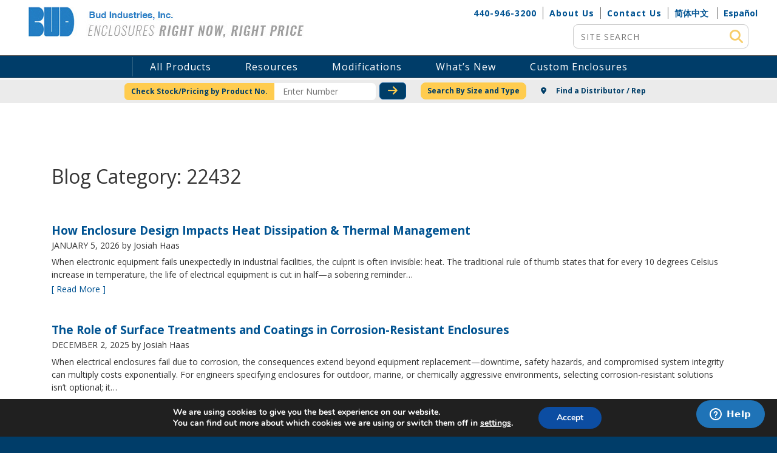

--- FILE ---
content_type: text/html; charset=UTF-8
request_url: https://www.budind.com/blog/searct-tags/22432/
body_size: 58308
content:
<!DOCTYPE html><html
lang="en-US" class="no-js"><head> <script type="text/javascript">
/* <![CDATA[ */
var gform;gform||(document.addEventListener("gform_main_scripts_loaded",function(){gform.scriptsLoaded=!0}),document.addEventListener("gform/theme/scripts_loaded",function(){gform.themeScriptsLoaded=!0}),window.addEventListener("DOMContentLoaded",function(){gform.domLoaded=!0}),gform={domLoaded:!1,scriptsLoaded:!1,themeScriptsLoaded:!1,isFormEditor:()=>"function"==typeof InitializeEditor,callIfLoaded:function(o){return!(!gform.domLoaded||!gform.scriptsLoaded||!gform.themeScriptsLoaded&&!gform.isFormEditor()||(gform.isFormEditor()&&console.warn("The use of gform.initializeOnLoaded() is deprecated in the form editor context and will be removed in Gravity Forms 3.1."),o(),0))},initializeOnLoaded:function(o){gform.callIfLoaded(o)||(document.addEventListener("gform_main_scripts_loaded",()=>{gform.scriptsLoaded=!0,gform.callIfLoaded(o)}),document.addEventListener("gform/theme/scripts_loaded",()=>{gform.themeScriptsLoaded=!0,gform.callIfLoaded(o)}),window.addEventListener("DOMContentLoaded",()=>{gform.domLoaded=!0,gform.callIfLoaded(o)}))},hooks:{action:{},filter:{}},addAction:function(o,r,e,t){gform.addHook("action",o,r,e,t)},addFilter:function(o,r,e,t){gform.addHook("filter",o,r,e,t)},doAction:function(o){gform.doHook("action",o,arguments)},applyFilters:function(o){return gform.doHook("filter",o,arguments)},removeAction:function(o,r){gform.removeHook("action",o,r)},removeFilter:function(o,r,e){gform.removeHook("filter",o,r,e)},addHook:function(o,r,e,t,n){null==gform.hooks[o][r]&&(gform.hooks[o][r]=[]);var d=gform.hooks[o][r];null==n&&(n=r+"_"+d.length),gform.hooks[o][r].push({tag:n,callable:e,priority:t=null==t?10:t})},doHook:function(r,o,e){var t;if(e=Array.prototype.slice.call(e,1),null!=gform.hooks[r][o]&&((o=gform.hooks[r][o]).sort(function(o,r){return o.priority-r.priority}),o.forEach(function(o){"function"!=typeof(t=o.callable)&&(t=window[t]),"action"==r?t.apply(null,e):e[0]=t.apply(null,e)})),"filter"==r)return e[0]},removeHook:function(o,r,t,n){var e;null!=gform.hooks[o][r]&&(e=(e=gform.hooks[o][r]).filter(function(o,r,e){return!!(null!=n&&n!=o.tag||null!=t&&t!=o.priority)}),gform.hooks[o][r]=e)}});
/* ]]> */
</script>
<meta
charset="utf-8"><meta
name="viewport" content="width=device-width, initial-scale=1, shrink-to-fit=no"><meta
charset="UTF-8" /><meta
http-equiv="X-UA-Compatible" content="IE=edge" /><link
rel="shortcut icon" href="https://www.budind.com/wp-content/themes/bud-industries-theme/favicon.png" /><title>22432 Archives - Bud Industries</title><link
rel="profile" href="https://gmpg.org/xfn/11" /><link
rel="pingback" href="https://www.budind.com/xmlrpc.php" /><link
rel="alternate" hreflang="x-default" href="https://www.budind.com/blog/searct-tags/22432/" /><link
rel="alternate" hreflang="en" href="https://www.budind.com/blog/searct-tags/22432/" /><link
rel="alternate" hreflang="es" href="https://www.budind.com/es/blog/searct-tags/22432/" /><link
rel="alternate" hreflang="zn-CH" href="https://www.budind.com/zn-CH/blog/searct-tags/22432/" /><meta
name='robots' content='index, follow, max-image-preview:large, max-snippet:-1, max-video-preview:-1' /><link
rel="canonical" href="https://www.budind.com/blog/searct-tags/22432/" /><meta
property="og:locale" content="en_US" /><meta
property="og:type" content="article" /><meta
property="og:title" content="22432 Archives - Bud Industries" /><meta
property="og:url" content="https://www.budind.com/blog/searct-tags/22432/" /><meta
property="og:site_name" content="Bud Industries" /><meta
name="twitter:card" content="summary_large_image" /><meta
name="twitter:site" content="@Budbox" /> <script type="application/ld+json" class="yoast-schema-graph">{"@context":"https://schema.org","@graph":[{"@type":"CollectionPage","@id":"https://www.budind.com/blog/searct-tags/22432/","url":"https://www.budind.com/blog/searct-tags/22432/","name":"22432 Archives - Bud Industries","isPartOf":{"@id":"https://budind.wpenginepowered.com/#website"},"breadcrumb":{"@id":"https://www.budind.com/blog/searct-tags/22432/#breadcrumb"},"inLanguage":"en-US"},{"@type":"BreadcrumbList","@id":"https://www.budind.com/blog/searct-tags/22432/#breadcrumb","itemListElement":[{"@type":"ListItem","position":1,"name":"Home","item":"https://www.budind.com/"},{"@type":"ListItem","position":2,"name":"22432"}]},{"@type":"WebSite","@id":"https://budind.wpenginepowered.com/#website","url":"https://budind.wpenginepowered.com/","name":"Bud Industries","description":"","publisher":{"@id":"https://budind.wpenginepowered.com/#organization"},"potentialAction":[{"@type":"SearchAction","target":{"@type":"EntryPoint","urlTemplate":"https://budind.wpenginepowered.com/?s={search_term_string}"},"query-input":{"@type":"PropertyValueSpecification","valueRequired":true,"valueName":"search_term_string"}}],"inLanguage":"en-US"},{"@type":"Organization","@id":"https://budind.wpenginepowered.com/#organization","name":"Bud Industries","url":"https://budind.wpenginepowered.com/","logo":{"@type":"ImageObject","inLanguage":"en-US","@id":"https://budind.wpenginepowered.com/#/schema/logo/image/","url":"https://www.budind.com/wp-content/uploads/2020/07/BUD-Industries-Inc-1.jpg","contentUrl":"https://www.budind.com/wp-content/uploads/2020/07/BUD-Industries-Inc-1.jpg","width":453,"height":51,"caption":"Bud Industries"},"image":{"@id":"https://budind.wpenginepowered.com/#/schema/logo/image/"},"sameAs":["https://x.com/Budbox","http://www.linkedin.com/company/bud-industries-inc.","http://www.youtube.com/user/budind"]}]}</script> <link
rel='dns-prefetch' href='//static.addtoany.com' /><link
rel='dns-prefetch' href='//kit.fontawesome.com' /><link
rel='dns-prefetch' href='//cdnjs.cloudflare.com' /><link
rel='dns-prefetch' href='//fonts.googleapis.com' /><link
rel='dns-prefetch' href='//use.fontawesome.com' /><link
rel="alternate" type="application/rss+xml" title="Bud Industries &raquo; 22432 Search Tags Feed" href="https://www.budind.com/blog/searct-tags/22432/feed/" /><style id='wp-img-auto-sizes-contain-inline-css' type='text/css'>img:is([sizes=auto i],[sizes^="auto," i]){contain-intrinsic-size:3000px 1500px}</style><style id='wp-emoji-styles-inline-css' type='text/css'>img.wp-smiley,img.emoji{display:inline !important;border:none !important;box-shadow:none !important;height:1em !important;width:1em !important;margin:0
0.07em !important;vertical-align:-0.1em !important;background:none !important;padding:0
!important}</style><style id='wp-block-library-inline-css' type='text/css'>:root{--wp-block-synced-color:#7a00df;--wp-block-synced-color--rgb:122,0,223;--wp-bound-block-color:var(--wp-block-synced-color);--wp-editor-canvas-background:#ddd;--wp-admin-theme-color:#007cba;--wp-admin-theme-color--rgb:0,124,186;--wp-admin-theme-color-darker-10:#006ba1;--wp-admin-theme-color-darker-10--rgb:0,107,160.5;--wp-admin-theme-color-darker-20:#005a87;--wp-admin-theme-color-darker-20--rgb:0,90,135;--wp-admin-border-width-focus:2px}@media (min-resolution:192dpi){:root{--wp-admin-border-width-focus:1.5px}}.wp-element-button{cursor:pointer}:root .has-very-light-gray-background-color{background-color:#eee}:root .has-very-dark-gray-background-color{background-color:#313131}:root .has-very-light-gray-color{color:#eee}:root .has-very-dark-gray-color{color:#313131}:root .has-vivid-green-cyan-to-vivid-cyan-blue-gradient-background{background:linear-gradient(135deg,#00d084,#0693e3)}:root .has-purple-crush-gradient-background{background:linear-gradient(135deg,#34e2e4,#4721fb 50%,#ab1dfe)}:root .has-hazy-dawn-gradient-background{background:linear-gradient(135deg,#faaca8,#dad0ec)}:root .has-subdued-olive-gradient-background{background:linear-gradient(135deg,#fafae1,#67a671)}:root .has-atomic-cream-gradient-background{background:linear-gradient(135deg,#fdd79a,#004a59)}:root .has-nightshade-gradient-background{background:linear-gradient(135deg,#330968,#31cdcf)}:root .has-midnight-gradient-background{background:linear-gradient(135deg,#020381,#2874fc)}:root{--wp--preset--font-size--normal:16px;--wp--preset--font-size--huge:42px}.has-regular-font-size{font-size:1em}.has-larger-font-size{font-size:2.625em}.has-normal-font-size{font-size:var(--wp--preset--font-size--normal)}.has-huge-font-size{font-size:var(--wp--preset--font-size--huge)}.has-text-align-center{text-align:center}.has-text-align-left{text-align:left}.has-text-align-right{text-align:right}.has-fit-text{white-space:nowrap!important}#end-resizable-editor-section{display:none}.aligncenter{clear:both}.items-justified-left{justify-content:flex-start}.items-justified-center{justify-content:center}.items-justified-right{justify-content:flex-end}.items-justified-space-between{justify-content:space-between}.screen-reader-text{border:0;clip-path:inset(50%);height:1px;margin:-1px;overflow:hidden;padding:0;position:absolute;width:1px;word-wrap:normal!important}.screen-reader-text:focus{background-color:#ddd;clip-path:none;color:#444;display:block;font-size:1em;height:auto;left:5px;line-height:normal;padding:15px
23px 14px;text-decoration:none;top:5px;width:auto;z-index:100000}html :where(.has-border-color){border-style:solid}html :where([style*=border-top-color]){border-top-style:solid}html :where([style*=border-right-color]){border-right-style:solid}html :where([style*=border-bottom-color]){border-bottom-style:solid}html :where([style*=border-left-color]){border-left-style:solid}html :where([style*=border-width]){border-style:solid}html :where([style*=border-top-width]){border-top-style:solid}html :where([style*=border-right-width]){border-right-style:solid}html :where([style*=border-bottom-width]){border-bottom-style:solid}html :where([style*=border-left-width]){border-left-style:solid}html :where(img[class*=wp-image-]){height:auto;max-width:100%}:where(figure){margin:0
0 1em}html :where(.is-position-sticky){--wp-admin--admin-bar--position-offset:var(--wp-admin--admin-bar--height,0px)}@media screen and (max-width:600px){html:where(.is-position-sticky){--wp-admin--admin-bar--position-offset:0px}}</style><style id='global-styles-inline-css' type='text/css'>:root{--wp--preset--aspect-ratio--square:1;--wp--preset--aspect-ratio--4-3:4/3;--wp--preset--aspect-ratio--3-4:3/4;--wp--preset--aspect-ratio--3-2:3/2;--wp--preset--aspect-ratio--2-3:2/3;--wp--preset--aspect-ratio--16-9:16/9;--wp--preset--aspect-ratio--9-16:9/16;--wp--preset--color--black:#000;--wp--preset--color--cyan-bluish-gray:#abb8c3;--wp--preset--color--white:#fff;--wp--preset--color--pale-pink:#f78da7;--wp--preset--color--vivid-red:#cf2e2e;--wp--preset--color--luminous-vivid-orange:#ff6900;--wp--preset--color--luminous-vivid-amber:#fcb900;--wp--preset--color--light-green-cyan:#7bdcb5;--wp--preset--color--vivid-green-cyan:#00d084;--wp--preset--color--pale-cyan-blue:#8ed1fc;--wp--preset--color--vivid-cyan-blue:#0693e3;--wp--preset--color--vivid-purple:#9b51e0;--wp--preset--gradient--vivid-cyan-blue-to-vivid-purple:linear-gradient(135deg,rgb(6,147,227) 0%,rgb(155,81,224) 100%);--wp--preset--gradient--light-green-cyan-to-vivid-green-cyan:linear-gradient(135deg,rgb(122,220,180) 0%,rgb(0,208,130) 100%);--wp--preset--gradient--luminous-vivid-amber-to-luminous-vivid-orange:linear-gradient(135deg,rgb(252,185,0) 0%,rgb(255,105,0) 100%);--wp--preset--gradient--luminous-vivid-orange-to-vivid-red:linear-gradient(135deg,rgb(255,105,0) 0%,rgb(207,46,46) 100%);--wp--preset--gradient--very-light-gray-to-cyan-bluish-gray:linear-gradient(135deg,rgb(238,238,238) 0%,rgb(169,184,195) 100%);--wp--preset--gradient--cool-to-warm-spectrum:linear-gradient(135deg,rgb(74,234,220) 0%,rgb(151,120,209) 20%,rgb(207,42,186) 40%,rgb(238,44,130) 60%,rgb(251,105,98) 80%,rgb(254,248,76) 100%);--wp--preset--gradient--blush-light-purple:linear-gradient(135deg,rgb(255,206,236) 0%,rgb(152,150,240) 100%);--wp--preset--gradient--blush-bordeaux:linear-gradient(135deg,rgb(254,205,165) 0%,rgb(254,45,45) 50%,rgb(107,0,62) 100%);--wp--preset--gradient--luminous-dusk:linear-gradient(135deg,rgb(255,203,112) 0%,rgb(199,81,192) 50%,rgb(65,88,208) 100%);--wp--preset--gradient--pale-ocean:linear-gradient(135deg,rgb(255,245,203) 0%,rgb(182,227,212) 50%,rgb(51,167,181) 100%);--wp--preset--gradient--electric-grass:linear-gradient(135deg,rgb(202,248,128) 0%,rgb(113,206,126) 100%);--wp--preset--gradient--midnight:linear-gradient(135deg,rgb(2,3,129) 0%,rgb(40,116,252) 100%);--wp--preset--font-size--small:13px;--wp--preset--font-size--medium:20px;--wp--preset--font-size--large:36px;--wp--preset--font-size--x-large:42px;--wp--preset--spacing--20:0.44rem;--wp--preset--spacing--30:0.67rem;--wp--preset--spacing--40:1rem;--wp--preset--spacing--50:1.5rem;--wp--preset--spacing--60:2.25rem;--wp--preset--spacing--70:3.38rem;--wp--preset--spacing--80:5.06rem;--wp--preset--shadow--natural:6px 6px 9px rgba(0, 0, 0, 0.2);--wp--preset--shadow--deep:12px 12px 50px rgba(0, 0, 0, 0.4);--wp--preset--shadow--sharp:6px 6px 0px rgba(0, 0, 0, 0.2);--wp--preset--shadow--outlined:6px 6px 0px -3px rgb(255, 255, 255), 6px 6px rgb(0, 0, 0);--wp--preset--shadow--crisp:6px 6px 0px rgb(0,0,0)}:where(.is-layout-flex){gap:0.5em}:where(.is-layout-grid){gap:0.5em}body .is-layout-flex{display:flex}.is-layout-flex{flex-wrap:wrap;align-items:center}.is-layout-flex>:is(*,div){margin:0}body .is-layout-grid{display:grid}.is-layout-grid>:is(*,div){margin:0}:where(.wp-block-columns.is-layout-flex){gap:2em}:where(.wp-block-columns.is-layout-grid){gap:2em}:where(.wp-block-post-template.is-layout-flex){gap:1.25em}:where(.wp-block-post-template.is-layout-grid){gap:1.25em}.has-black-color{color:var(--wp--preset--color--black) !important}.has-cyan-bluish-gray-color{color:var(--wp--preset--color--cyan-bluish-gray) !important}.has-white-color{color:var(--wp--preset--color--white) !important}.has-pale-pink-color{color:var(--wp--preset--color--pale-pink) !important}.has-vivid-red-color{color:var(--wp--preset--color--vivid-red) !important}.has-luminous-vivid-orange-color{color:var(--wp--preset--color--luminous-vivid-orange) !important}.has-luminous-vivid-amber-color{color:var(--wp--preset--color--luminous-vivid-amber) !important}.has-light-green-cyan-color{color:var(--wp--preset--color--light-green-cyan) !important}.has-vivid-green-cyan-color{color:var(--wp--preset--color--vivid-green-cyan) !important}.has-pale-cyan-blue-color{color:var(--wp--preset--color--pale-cyan-blue) !important}.has-vivid-cyan-blue-color{color:var(--wp--preset--color--vivid-cyan-blue) !important}.has-vivid-purple-color{color:var(--wp--preset--color--vivid-purple) !important}.has-black-background-color{background-color:var(--wp--preset--color--black) !important}.has-cyan-bluish-gray-background-color{background-color:var(--wp--preset--color--cyan-bluish-gray) !important}.has-white-background-color{background-color:var(--wp--preset--color--white) !important}.has-pale-pink-background-color{background-color:var(--wp--preset--color--pale-pink) !important}.has-vivid-red-background-color{background-color:var(--wp--preset--color--vivid-red) !important}.has-luminous-vivid-orange-background-color{background-color:var(--wp--preset--color--luminous-vivid-orange) !important}.has-luminous-vivid-amber-background-color{background-color:var(--wp--preset--color--luminous-vivid-amber) !important}.has-light-green-cyan-background-color{background-color:var(--wp--preset--color--light-green-cyan) !important}.has-vivid-green-cyan-background-color{background-color:var(--wp--preset--color--vivid-green-cyan) !important}.has-pale-cyan-blue-background-color{background-color:var(--wp--preset--color--pale-cyan-blue) !important}.has-vivid-cyan-blue-background-color{background-color:var(--wp--preset--color--vivid-cyan-blue) !important}.has-vivid-purple-background-color{background-color:var(--wp--preset--color--vivid-purple) !important}.has-black-border-color{border-color:var(--wp--preset--color--black) !important}.has-cyan-bluish-gray-border-color{border-color:var(--wp--preset--color--cyan-bluish-gray) !important}.has-white-border-color{border-color:var(--wp--preset--color--white) !important}.has-pale-pink-border-color{border-color:var(--wp--preset--color--pale-pink) !important}.has-vivid-red-border-color{border-color:var(--wp--preset--color--vivid-red) !important}.has-luminous-vivid-orange-border-color{border-color:var(--wp--preset--color--luminous-vivid-orange) !important}.has-luminous-vivid-amber-border-color{border-color:var(--wp--preset--color--luminous-vivid-amber) !important}.has-light-green-cyan-border-color{border-color:var(--wp--preset--color--light-green-cyan) !important}.has-vivid-green-cyan-border-color{border-color:var(--wp--preset--color--vivid-green-cyan) !important}.has-pale-cyan-blue-border-color{border-color:var(--wp--preset--color--pale-cyan-blue) !important}.has-vivid-cyan-blue-border-color{border-color:var(--wp--preset--color--vivid-cyan-blue) !important}.has-vivid-purple-border-color{border-color:var(--wp--preset--color--vivid-purple) !important}.has-vivid-cyan-blue-to-vivid-purple-gradient-background{background:var(--wp--preset--gradient--vivid-cyan-blue-to-vivid-purple) !important}.has-light-green-cyan-to-vivid-green-cyan-gradient-background{background:var(--wp--preset--gradient--light-green-cyan-to-vivid-green-cyan) !important}.has-luminous-vivid-amber-to-luminous-vivid-orange-gradient-background{background:var(--wp--preset--gradient--luminous-vivid-amber-to-luminous-vivid-orange) !important}.has-luminous-vivid-orange-to-vivid-red-gradient-background{background:var(--wp--preset--gradient--luminous-vivid-orange-to-vivid-red) !important}.has-very-light-gray-to-cyan-bluish-gray-gradient-background{background:var(--wp--preset--gradient--very-light-gray-to-cyan-bluish-gray) !important}.has-cool-to-warm-spectrum-gradient-background{background:var(--wp--preset--gradient--cool-to-warm-spectrum) !important}.has-blush-light-purple-gradient-background{background:var(--wp--preset--gradient--blush-light-purple) !important}.has-blush-bordeaux-gradient-background{background:var(--wp--preset--gradient--blush-bordeaux) !important}.has-luminous-dusk-gradient-background{background:var(--wp--preset--gradient--luminous-dusk) !important}.has-pale-ocean-gradient-background{background:var(--wp--preset--gradient--pale-ocean) !important}.has-electric-grass-gradient-background{background:var(--wp--preset--gradient--electric-grass) !important}.has-midnight-gradient-background{background:var(--wp--preset--gradient--midnight) !important}.has-small-font-size{font-size:var(--wp--preset--font-size--small) !important}.has-medium-font-size{font-size:var(--wp--preset--font-size--medium) !important}.has-large-font-size{font-size:var(--wp--preset--font-size--large) !important}.has-x-large-font-size{font-size:var(--wp--preset--font-size--x-large) !important}</style><style id='classic-theme-styles-inline-css' type='text/css'>
/*! This file is auto-generated */
.wp-block-button__link{color:#fff;background-color:#32373c;border-radius:9999px;box-shadow:none;text-decoration:none;padding:calc(.667em + 2px) calc(1.333em+2px);font-size:1.125em}.wp-block-file__button{background:#32373c;color:#fff;text-decoration:none}</style><link
rel='stylesheet' id='email-subscribers-css' href='https://www.budind.com/wp-content/cache/wp-super-minify/css/ba7b2532966f8ef4d00e634e86b4a343.css?ver=5.9.14' type='text/css' media='all' /><link
rel='stylesheet' id='bud_bootstrap_css-css' href='https://www.budind.com/wp-content/themes/bud-industries-theme/css/bootstrap.min.css?ver=2694ab2a31e9ff7bd4c3cd693a70138a' type='text/css' media='all' /><link
rel='stylesheet' id='bud_open_sans-css' href='https://fonts.googleapis.com/css?family=Open+Sans%3A400%2C700&#038;ver=6.9' type='text/css' media='all' /><link
rel='stylesheet' id='bud_animate_css-css' href='https://www.budind.com/wp-content/themes/bud-industries-theme/css/animate.min.css?ver=2694ab2a31e9ff7bd4c3cd693a70138a' type='text/css' media='all' /><link
rel='stylesheet' id='bud_owlcarousel-css' href='https://www.budind.com/wp-content/themes/bud-industries-theme/css/owl.carousel.min.css?ver=2694ab2a31e9ff7bd4c3cd693a70138a' type='text/css' media='all' /><link
rel='stylesheet' id='bud_ekko_lightbox-css' href='https://www.budind.com/wp-content/cache/wp-super-minify/css/5667b563645ee6b767dcc2d76d393521.css?ver=2694ab2a31e9ff7bd4c3cd693a70138a' type='text/css' media='all' /><link
rel='stylesheet' id='bud_font_awesome-css' href='https://use.fontawesome.com/releases/v5.9.0/css/all.css?ver=2694ab2a31e9ff7bd4c3cd693a70138a' type='text/css' media='all' /><link
rel='stylesheet' id='bud_lightslider-css' href='https://www.budind.com/wp-content/themes/bud-industries-theme/css/lightslider.min.css?ver=2694ab2a31e9ff7bd4c3cd693a70138a' type='text/css' media='all' /><link
rel='stylesheet' id='bud_style-css' href='https://www.budind.com/wp-content/cache/wp-super-minify/css/512b9408514dfe08834e789b28ee9603.css?ver=2694ab2a31e9ff7bd4c3cd693a70138a' type='text/css' media='all' /><link
rel='stylesheet' id='addtoany-css' href='https://www.budind.com/wp-content/plugins/add-to-any/addtoany.min.css?ver=1.16' type='text/css' media='all' /><link
rel='stylesheet' id='__EPYT__style-css' href='https://www.budind.com/wp-content/plugins/youtube-embed-plus/styles/ytprefs.min.css?ver=14.2.4' type='text/css' media='all' /><style id='__EPYT__style-inline-css' type='text/css'>.epyt-gallery-thumb{width:33.333%}</style><link
rel='stylesheet' id='parent-style-css' href='https://www.budind.com/wp-content/cache/wp-super-minify/css/31709d9a48c9f01dc0a951c2552f8302.css?ver=2694ab2a31e9ff7bd4c3cd693a70138a' type='text/css' media='all' /><link
rel='stylesheet' id='moove_gdpr_frontend-css' href='https://www.budind.com/wp-content/plugins/gdpr-cookie-compliance/dist/styles/gdpr-main.css?ver=5.0.9' type='text/css' media='all' /><style id='moove_gdpr_frontend-inline-css' type='text/css'>#moove_gdpr_cookie_modal,#moove_gdpr_cookie_info_bar,.gdpr_cookie_settings_shortcode_content{font-family:&#039;Nunito&#039;,sans-serif}#moove_gdpr_save_popup_settings_button{background-color:#373737;color:#fff}#moove_gdpr_save_popup_settings_button:hover{background-color:#000}#moove_gdpr_cookie_info_bar .moove-gdpr-info-bar-container .moove-gdpr-info-bar-content a.mgbutton,#moove_gdpr_cookie_info_bar .moove-gdpr-info-bar-container .moove-gdpr-info-bar-content
button.mgbutton{background-color:#0c4da2}#moove_gdpr_cookie_modal .moove-gdpr-modal-content .moove-gdpr-modal-footer-content .moove-gdpr-button-holder a.mgbutton,#moove_gdpr_cookie_modal .moove-gdpr-modal-content .moove-gdpr-modal-footer-content .moove-gdpr-button-holder button.mgbutton,.gdpr_cookie_settings_shortcode_content .gdpr-shr-button.button-green{background-color:#0c4da2;border-color:#0c4da2}#moove_gdpr_cookie_modal .moove-gdpr-modal-content .moove-gdpr-modal-footer-content .moove-gdpr-button-holder a.mgbutton:hover,#moove_gdpr_cookie_modal .moove-gdpr-modal-content .moove-gdpr-modal-footer-content .moove-gdpr-button-holder button.mgbutton:hover,.gdpr_cookie_settings_shortcode_content .gdpr-shr-button.button-green:hover{background-color:#fff;color:#0c4da2}#moove_gdpr_cookie_modal .moove-gdpr-modal-content .moove-gdpr-modal-close i,#moove_gdpr_cookie_modal .moove-gdpr-modal-content .moove-gdpr-modal-close span.gdpr-icon{background-color:#0c4da2;border:1px
solid #0c4da2}#moove_gdpr_cookie_info_bar span.moove-gdpr-infobar-allow-all.focus-g,#moove_gdpr_cookie_info_bar span.moove-gdpr-infobar-allow-all:focus,#moove_gdpr_cookie_info_bar button.moove-gdpr-infobar-allow-all.focus-g,#moove_gdpr_cookie_info_bar button.moove-gdpr-infobar-allow-all:focus,#moove_gdpr_cookie_info_bar span.moove-gdpr-infobar-reject-btn.focus-g,#moove_gdpr_cookie_info_bar span.moove-gdpr-infobar-reject-btn:focus,#moove_gdpr_cookie_info_bar button.moove-gdpr-infobar-reject-btn.focus-g,#moove_gdpr_cookie_info_bar button.moove-gdpr-infobar-reject-btn:focus,#moove_gdpr_cookie_info_bar span.change-settings-button.focus-g,#moove_gdpr_cookie_info_bar span.change-settings-button:focus,#moove_gdpr_cookie_info_bar button.change-settings-button.focus-g,#moove_gdpr_cookie_info_bar button.change-settings-button:focus{-webkit-box-shadow:0 0 1px 3px #0c4da2;-moz-box-shadow:0 0 1px 3px #0c4da2;box-shadow:0 0 1px 3px #0c4da2}#moove_gdpr_cookie_modal .moove-gdpr-modal-content .moove-gdpr-modal-close i:hover,#moove_gdpr_cookie_modal .moove-gdpr-modal-content .moove-gdpr-modal-close span.gdpr-icon:hover,#moove_gdpr_cookie_info_bar span[data-href]>u.change-settings-button{color:#0c4da2}#moove_gdpr_cookie_modal .moove-gdpr-modal-content .moove-gdpr-modal-left-content #moove-gdpr-menu li.menu-item-selected a span.gdpr-icon,#moove_gdpr_cookie_modal .moove-gdpr-modal-content .moove-gdpr-modal-left-content #moove-gdpr-menu li.menu-item-selected button span.gdpr-icon{color:inherit}#moove_gdpr_cookie_modal .moove-gdpr-modal-content .moove-gdpr-modal-left-content #moove-gdpr-menu li a span.gdpr-icon,#moove_gdpr_cookie_modal .moove-gdpr-modal-content .moove-gdpr-modal-left-content #moove-gdpr-menu li button span.gdpr-icon{color:inherit}#moove_gdpr_cookie_modal .gdpr-acc-link{line-height:0;font-size:0;color:transparent;position:absolute}#moove_gdpr_cookie_modal .moove-gdpr-modal-content .moove-gdpr-modal-close:hover i,#moove_gdpr_cookie_modal .moove-gdpr-modal-content .moove-gdpr-modal-left-content #moove-gdpr-menu li a,#moove_gdpr_cookie_modal .moove-gdpr-modal-content .moove-gdpr-modal-left-content #moove-gdpr-menu li button,#moove_gdpr_cookie_modal .moove-gdpr-modal-content .moove-gdpr-modal-left-content #moove-gdpr-menu li button i,#moove_gdpr_cookie_modal .moove-gdpr-modal-content .moove-gdpr-modal-left-content #moove-gdpr-menu li a i,#moove_gdpr_cookie_modal .moove-gdpr-modal-content .moove-gdpr-tab-main .moove-gdpr-tab-main-content a:hover,#moove_gdpr_cookie_info_bar.moove-gdpr-dark-scheme .moove-gdpr-info-bar-container .moove-gdpr-info-bar-content a.mgbutton:hover,#moove_gdpr_cookie_info_bar.moove-gdpr-dark-scheme .moove-gdpr-info-bar-container .moove-gdpr-info-bar-content button.mgbutton:hover,#moove_gdpr_cookie_info_bar.moove-gdpr-dark-scheme .moove-gdpr-info-bar-container .moove-gdpr-info-bar-content a:hover,#moove_gdpr_cookie_info_bar.moove-gdpr-dark-scheme .moove-gdpr-info-bar-container .moove-gdpr-info-bar-content button:hover,#moove_gdpr_cookie_info_bar.moove-gdpr-dark-scheme .moove-gdpr-info-bar-container .moove-gdpr-info-bar-content span.change-settings-button:hover,#moove_gdpr_cookie_info_bar.moove-gdpr-dark-scheme .moove-gdpr-info-bar-container .moove-gdpr-info-bar-content button.change-settings-button:hover,#moove_gdpr_cookie_info_bar.moove-gdpr-dark-scheme .moove-gdpr-info-bar-container .moove-gdpr-info-bar-content u.change-settings-button:hover,#moove_gdpr_cookie_info_bar span[data-href]>u.change-settings-button,#moove_gdpr_cookie_info_bar.moove-gdpr-dark-scheme .moove-gdpr-info-bar-container .moove-gdpr-info-bar-content a.mgbutton.focus-g,#moove_gdpr_cookie_info_bar.moove-gdpr-dark-scheme .moove-gdpr-info-bar-container .moove-gdpr-info-bar-content button.mgbutton.focus-g,#moove_gdpr_cookie_info_bar.moove-gdpr-dark-scheme .moove-gdpr-info-bar-container .moove-gdpr-info-bar-content a.focus-g,#moove_gdpr_cookie_info_bar.moove-gdpr-dark-scheme .moove-gdpr-info-bar-container .moove-gdpr-info-bar-content button.focus-g,#moove_gdpr_cookie_info_bar.moove-gdpr-dark-scheme .moove-gdpr-info-bar-container .moove-gdpr-info-bar-content a.mgbutton:focus,#moove_gdpr_cookie_info_bar.moove-gdpr-dark-scheme .moove-gdpr-info-bar-container .moove-gdpr-info-bar-content button.mgbutton:focus,#moove_gdpr_cookie_info_bar.moove-gdpr-dark-scheme .moove-gdpr-info-bar-container .moove-gdpr-info-bar-content a:focus,#moove_gdpr_cookie_info_bar.moove-gdpr-dark-scheme .moove-gdpr-info-bar-container .moove-gdpr-info-bar-content button:focus,#moove_gdpr_cookie_info_bar.moove-gdpr-dark-scheme .moove-gdpr-info-bar-container .moove-gdpr-info-bar-content span.change-settings-button.focus-g,span.change-settings-button:focus,button.change-settings-button.focus-g,button.change-settings-button:focus,#moove_gdpr_cookie_info_bar.moove-gdpr-dark-scheme .moove-gdpr-info-bar-container .moove-gdpr-info-bar-content u.change-settings-button.focus-g,#moove_gdpr_cookie_info_bar.moove-gdpr-dark-scheme .moove-gdpr-info-bar-container .moove-gdpr-info-bar-content u.change-settings-button:focus{color:#0c4da2}#moove_gdpr_cookie_modal .moove-gdpr-branding.focus-g span,#moove_gdpr_cookie_modal .moove-gdpr-modal-content .moove-gdpr-tab-main a.focus-g,#moove_gdpr_cookie_modal .moove-gdpr-modal-content .moove-gdpr-tab-main .gdpr-cd-details-toggle.focus-g{color:#0c4da2}#moove_gdpr_cookie_modal.gdpr_lightbox-hide{display:none}</style> <script type="text/javascript" id="addtoany-core-js-before">/*  */
window.a2a_config=window.a2a_config||{};a2a_config.callbacks=[];a2a_config.overlays=[];a2a_config.templates={};

//# sourceURL=addtoany-core-js-before
/*  */</script> <script type="text/javascript" defer src="https://static.addtoany.com/menu/page.js" id="addtoany-core-js"></script> <script type="text/javascript" src="https://www.budind.com/wp-content/themes/bud-industries-theme/js/jquery-2.2.4.js?ver=2.2.4" id="jquery-js"></script> <script type="text/javascript" defer src="https://www.budind.com/wp-content/plugins/add-to-any/addtoany.min.js?ver=1.1" id="addtoany-jquery-js"></script> <script type="text/javascript" src="//kit.fontawesome.com/7a0ba1b861.js?ver=2694ab2a31e9ff7bd4c3cd693a70138a" id="bud_fontawesome-js"></script> <script type="text/javascript" src="https://www.budind.com/wp-content/themes/bud-industries-theme/js/owl.carousel.min.js?ver=2.3.4" id="bud_owlcarousel_script-js"></script> <script type="text/javascript" id="__ytprefs__-js-extra">/*  */
var _EPYT_ = {"ajaxurl":"https://www.budind.com/wp-admin/admin-ajax.php","security":"39822e3b4c","gallery_scrolloffset":"20","eppathtoscripts":"https://www.budind.com/wp-content/plugins/youtube-embed-plus/scripts/","eppath":"https://www.budind.com/wp-content/plugins/youtube-embed-plus/","epresponsiveselector":"[\"iframe.__youtube_prefs_widget__\"]","epdovol":"1","version":"14.2.4","evselector":"iframe.__youtube_prefs__[src], iframe[src*=\"youtube.com/embed/\"], iframe[src*=\"youtube-nocookie.com/embed/\"]","ajax_compat":"","maxres_facade":"eager","ytapi_load":"light","pause_others":"","stopMobileBuffer":"1","facade_mode":"","not_live_on_channel":""};
//# sourceURL=__ytprefs__-js-extra
/*  */</script> <script type="text/javascript" src="https://www.budind.com/wp-content/plugins/youtube-embed-plus/scripts/ytprefs.min.js?ver=14.2.4" id="__ytprefs__-js"></script> <link
rel="https://api.w.org/" href="https://www.budind.com/wp-json/" /><link
rel="alternate" title="JSON" type="application/json" href="https://www.budind.com/wp-json/wp/v2/search_tags/2783" /><link
rel="EditURI" type="application/rsd+xml" title="RSD" href="https://www.budind.com/xmlrpc.php?rsd" />
<script type="application/ld+json">{"@context":"https:\/\/schema.org","@graph":[{"@context":"https:\/\/schema.org","@type":"SiteNavigationElement","id":"site-navigation","name":"All Products","url":"https:\/\/www.budind.com\/all-products\/browse\/"},{"@context":"https:\/\/schema.org","@type":"SiteNavigationElement","id":"site-navigation","name":"Browse All Products","url":"https:\/\/www.budind.com\/all-products\/browse\/"},{"@context":"https:\/\/schema.org","@type":"SiteNavigationElement","id":"site-navigation","name":"NEMA\/IP Rated Boxes","url":"https:\/\/www.budind.com\/nema-ip-rated-boxes\/"},{"@context":"https:\/\/schema.org","@type":"SiteNavigationElement","id":"site-navigation","name":"Die Cast Aluminum","url":"\/nema-ip-rated-boxes-die-cast-aluminum\/#group=series&#038;material-die-cast-aluminum=1&#038;material-steel=0&#038;material-extruded-aluminum=0&#038;material-fiberglass=0&#038;material-plastic=0&#038;nema_series_nema_rating-nema-1=0&#038;nema_series_nema_rating-nema-2=0&#038;nema_series_nema_rating-nema-4=0&#038;nema_series_nema_rating-nema-4x=0&#038;nema_series_nema_rating-nema-12=0&#038;nema_series_nema_rating-nema-13=0&#038;nema_series_nema_rating-nema-3r=0&#038;nema_series_nema_rating-nema-6p=0&#038;nema_series_nema_rating-nema-6=0&#038;nema_series_ip_rating-66=0&#038;nema_series_ip_rating-65=0&#038;nema_series_ip_rating-67=0&#038;nema_series_ip_rating-68=0&#038;nema_series_cover_style-hinged-cover=0&#038;nema_series_cover_style-solid-door=0&#038;nema_series_cover_style-screw-down-cover=0&#038;nema_series_cover_style-clear-door=0&#038;nema_series_cover_style-infrared=0&#038;nema_series_mounting_style-brackets=0&#038;nema_series_mounting_style-flanges=0&#038;nema_series_mounting_style-molded-flanges=0&#038;nema_series_mounting_style-holes=0&#038;nema_series_mounting_style-din_rail=0&#038;nema_series_features-pushbutton-holes=0&#038;nema_series_features-stainless-steel=0&#038;nema_series_features-shielded-gasket=0&#038;nema_series_features-atex-rated=0&#038;nema_series_features-fiberglas-reinforced=0&#038;nema_series_features-terminal-blocks=0&#038;nema_series_features-dual-compartments=0&#038;nema_series_features-transparent-sides=0&#038;series=0-12"},{"@context":"https:\/\/schema.org","@type":"SiteNavigationElement","id":"site-navigation","name":"Extruded Aluminum","url":"\/nema-ip-rated-boxes-extruded-aluminum\/#group=series&#038;material-die-cast-aluminum=0&#038;material-steel=0&#038;material-extruded-aluminum=1&#038;material-fiberglass=0&#038;material-plastic=0&#038;nema_series_nema_rating-nema-1=0&#038;nema_series_nema_rating-nema-2=0&#038;nema_series_nema_rating-nema-4=0&#038;nema_series_nema_rating-nema-4x=0&#038;nema_series_nema_rating-nema-12=0&#038;nema_series_nema_rating-nema-13=0&#038;nema_series_nema_rating-nema-3r=0&#038;nema_series_nema_rating-nema-6p=0&#038;nema_series_nema_rating-nema-6=0&#038;nema_series_ip_rating-66=0&#038;nema_series_ip_rating-65=0&#038;nema_series_ip_rating-67=0&#038;nema_series_ip_rating-68=0&#038;nema_series_cover_style-hinged-cover=0&#038;nema_series_cover_style-solid-door=0&#038;nema_series_cover_style-screw-down-cover=0&#038;nema_series_cover_style-clear-door=0&#038;nema_series_cover_style-infrared=0&#038;nema_series_mounting_style-brackets=0&#038;nema_series_mounting_style-flanges=0&#038;nema_series_mounting_style-molded-flanges=0&#038;nema_series_mounting_style-holes=0&#038;nema_series_mounting_style-din_rail=0&#038;nema_series_features-pushbutton-holes=0&#038;nema_series_features-stainless-steel=0&#038;nema_series_features-shielded-gasket=0&#038;nema_series_features-atex-rated=0&#038;nema_series_features-fiberglas-reinforced=0&#038;nema_series_features-terminal-blocks=0&#038;nema_series_features-dual-compartments=0&#038;nema_series_features-transparent-sides=0&#038;series=0-12"},{"@context":"https:\/\/schema.org","@type":"SiteNavigationElement","id":"site-navigation","name":"Fiberglass","url":"\/nema-ip-rated-boxes-fiberglass\/#group=series&#038;material-die-cast-aluminum=0&#038;material-steel=0&#038;material-extruded-aluminum=0&#038;material-fiberglass=1&#038;material-plastic=0&#038;nema_series_nema_rating-nema-1=0&#038;nema_series_nema_rating-nema-2=0&#038;nema_series_nema_rating-nema-4=0&#038;nema_series_nema_rating-nema-4x=0&#038;nema_series_nema_rating-nema-12=0&#038;nema_series_nema_rating-nema-13=0&#038;nema_series_nema_rating-nema-3r=0&#038;nema_series_nema_rating-nema-6p=0&#038;nema_series_nema_rating-nema-6=0&#038;nema_series_ip_rating-66=0&#038;nema_series_ip_rating-65=0&#038;nema_series_ip_rating-67=0&#038;nema_series_ip_rating-68=0&#038;nema_series_cover_style-hinged-cover=0&#038;nema_series_cover_style-solid-door=0&#038;nema_series_cover_style-screw-down-cover=0&#038;nema_series_cover_style-clear-door=0&#038;nema_series_cover_style-infrared=0&#038;nema_series_mounting_style-brackets=0&#038;nema_series_mounting_style-flanges=0&#038;nema_series_mounting_style-molded-flanges=0&#038;nema_series_mounting_style-holes=0&#038;nema_series_mounting_style-din_rail=0&#038;nema_series_features-pushbutton-holes=0&#038;nema_series_features-stainless-steel=0&#038;nema_series_features-shielded-gasket=0&#038;nema_series_features-atex-rated=0&#038;nema_series_features-fiberglas-reinforced=0&#038;nema_series_features-terminal-blocks=0&#038;nema_series_features-dual-compartments=0&#038;nema_series_features-transparent-sides=0&#038;series=0-12"},{"@context":"https:\/\/schema.org","@type":"SiteNavigationElement","id":"site-navigation","name":"Plastic","url":"\/general-use-boxes-plastic\/#group=series&#038;material-plastic=1&#038;general_series_features-with-recessed-top=0&#038;general_series_features-without-recessed-top=0&#038;general_series_features-with-battery-compartment=0&#038;general_series_features-without-battery-compartment=0&#038;general_series_features-ventilated=0&#038;general_series_features-with-knockouts=0&#038;general_series_features-without-knockouts=0&#038;general_series_features-not-ventilated=0&#038;general_series_mounting_style-molded-flanges=0&#038;general_series_mounting_style-flanges=0&#038;general_series_mounting_style-din_rail=0&#038;general_series_mounting_style-holes=0&#038;general_series_mounting_style-rack-mount=0&#038;general_series_cover_style-solid-door=0&#038;general_series_cover_style-screw-down-cover=0&#038;general_series_cover_style-clear-door=0&#038;general_series_cover_style-hinged-cover=0&#038;general_series_cover_style-infrared=0&#038;racks_cabinets_portable-1=0&#038;series=0-12&#038;material-plastic=0&#038;material-hand-held=0&#038;material-development=0&#038;material-steel=0&#038;material-chassis=0&#038;material-aluminum=0"},{"@context":"https:\/\/schema.org","@type":"SiteNavigationElement","id":"site-navigation","name":"Steel","url":"\/general-use-boxes-steel\/#group=series&#038;material-steel=1&#038;general_series_features-with-recessed-top=0&#038;general_series_features-without-recessed-top=0&#038;general_series_features-with-battery-compartment=0&#038;general_series_features-without-battery-compartment=0&#038;general_series_features-ventilated=0&#038;general_series_features-with-knockouts=0&#038;general_series_features-without-knockouts=0&#038;general_series_features-not-ventilated=0&#038;general_series_mounting_style-molded-flanges=0&#038;general_series_mounting_style-flanges=0&#038;general_series_mounting_style-din_rail=0&#038;general_series_mounting_style-holes=0&#038;general_series_mounting_style-rack-mount=0&#038;general_series_cover_style-solid-door=0&#038;general_series_cover_style-screw-down-cover=0&#038;general_series_cover_style-clear-door=0&#038;general_series_cover_style-hinged-cover=0&#038;general_series_cover_style-infrared=0&#038;racks_cabinets_portable-1=0&#038;series=0-12&#038;material-plastic=0&#038;material-hand-held=0&#038;material-development=0&#038;material-steel=0&#038;material-chassis=0&#038;material-aluminum=0"},{"@context":"https:\/\/schema.org","@type":"SiteNavigationElement","id":"site-navigation","name":"Accessories","url":"https:\/\/www.budind.com\/general-use-boxes-accessories\/"},{"@context":"https:\/\/schema.org","@type":"SiteNavigationElement","id":"site-navigation","name":"Equipment Racks &#038; Cabinets","url":"https:\/\/www.budind.com\/racks-and-cabinets\/"},{"@context":"https:\/\/schema.org","@type":"SiteNavigationElement","id":"site-navigation","name":"Large Cabinet Racks","url":"\/racks-cabinets-large-cabinet-racks\/#group=series&#038;material-19-racks=1&#038;racks_cabinets_eia_width-19_inch=0&#038;racks_cabinets_eia_width-23_inch=0&#038;racks_cabinets_mounting_style-wall-mount=0&#038;door_style-lockable-glass-front-door=0&#038;door_style-glass-front-door=0&#038;door_style-steel-front-door=0&#038;door_style-steel-rear-door=0&#038;racks_cabinets_portable-1=0&#038;series=0-12&#038;material-cabinets=0&#038;material-relay-racks=0&#038;material-19-racks=0&#038;material-server-racks=0"},{"@context":"https:\/\/schema.org","@type":"SiteNavigationElement","id":"site-navigation","name":"Cabinets","url":"\/racks-cabinets-cabinets\/#group=series&#038;material-cabinets=1&#038;racks_cabinets_eia_width-19_inch=0&#038;racks_cabinets_eia_width-23_inch=0&#038;racks_cabinets_mounting_style-wall-mount=0&#038;door_style-lockable-glass-front-door=0&#038;door_style-glass-front-door=0&#038;door_style-steel-front-door=0&#038;door_style-steel-rear-door=0&#038;racks_cabinets_portable-1=0&#038;series=0-12&#038;material-cabinets=0&#038;material-relay-racks=0&#038;material-19-racks=0&#038;material-server-racks=0"},{"@context":"https:\/\/schema.org","@type":"SiteNavigationElement","id":"site-navigation","name":"Relay Racks","url":"\/racks-cabinets-relay-racks\/#group=series&#038;material-relay-racks=1&#038;racks_cabinets_eia_width-19_inch=0&#038;racks_cabinets_eia_width-23_inch=0&#038;racks_cabinets_mounting_style-wall-mount=0&#038;door_style-lockable-glass-front-door=0&#038;door_style-glass-front-door=0&#038;door_style-steel-front-door=0&#038;door_style-steel-rear-door=0&#038;racks_cabinets_portable-1=0&#038;series=0-12&#038;material-cabinets=0&#038;material-relay-racks=0&#038;material-19-racks=0&#038;material-server-racks=0"},{"@context":"https:\/\/schema.org","@type":"SiteNavigationElement","id":"site-navigation","name":"Server Racks","url":"\/racks-cabinets-server-racks\/#group=series&#038;material-server-racks=1&#038;racks_cabinets_eia_width-19_inch=0&#038;racks_cabinets_eia_width-23_inch=0&#038;racks_cabinets_mounting_style-wall-mount=0&#038;door_style-lockable-glass-front-door=0&#038;door_style-glass-front-door=0&#038;door_style-steel-front-door=0&#038;door_style-steel-rear-door=0&#038;racks_cabinets_portable-1=0&#038;series=0-12&#038;material-cabinets=0&#038;material-relay-racks=0&#038;material-19-racks=0&#038;material-server-racks=0"},{"@context":"https:\/\/schema.org","@type":"SiteNavigationElement","id":"site-navigation","name":"General Use Electronic Enclosures","url":"https:\/\/www.budind.com\/general-use-boxes\/"},{"@context":"https:\/\/schema.org","@type":"SiteNavigationElement","id":"site-navigation","name":"Aluminum","url":"https:\/\/www.budind.com\/general-use-boxes\/#group=series&#038;general_series_cover_style-solid-door=0&#038;general_series_cover_style-screw-down-cover=0&#038;general_series_cover_style-clear-door=0&#038;general_series_cover_style-hinged-cover=0&#038;general_series_cover_style-infrared=0&#038;general_series_mounting_style-flanges=0&#038;general_series_mounting_style-molded-flanges=0&#038;general_series_mounting_style-din_rail=0&#038;general_series_mounting_style-rack-mount=0&#038;general_series_features-with-recessed-top=0&#038;general_series_features-without-recessed-top=0&#038;general_series_features-with-battery-compartment=0&#038;general_series_features-without-battery-compartment=0&#038;general_series_features-ventilated=0&#038;general_series_features-with-knockouts=0&#038;general_series_features-without-knockouts=0&#038;general_series_features-not-ventilated=0&#038;nema_series_ip_rating-65=0&#038;series=0-12&#038;material-development=0&#038;material-plastic=0&#038;material-aluminum=1&#038;material-hand-held=0&#038;material-steel=0&#038;material-chassis=0"},{"@context":"https:\/\/schema.org","@type":"SiteNavigationElement","id":"site-navigation","name":"Chassis","url":"\/general-use-boxes-chassis\/#group=series&#038;material-chassis=1&#038;racks_cabinets_portable-1=0&#038;series=0-12&#038;material-steel=0&#038;material-plastic=0&#038;material-hand-held=0&#038;material-grabber=0&#038;material-development=0&#038;material-aluminum=0&#038;material-chassis=0"},{"@context":"https:\/\/schema.org","@type":"SiteNavigationElement","id":"site-navigation","name":"Development Products","url":"\/general-use-boxes-development-products\/#group=series&#038;material-development=1&#038;racks_cabinets_portable-1=0&#038;series=0-12&#038;material-steel=0&#038;material-plastic=0&#038;material-hand-held=0&#038;material-grabber=0&#038;material-development=0&#038;material-aluminum=0&#038;material-chassis=0"},{"@context":"https:\/\/schema.org","@type":"SiteNavigationElement","id":"site-navigation","name":"Hand-Held, Grabber","url":"\/general-use-boxes-hand-held-grabber\/#group=series&#038;material-hand-held=1&#038;racks_cabinets_portable-1=0&#038;series=0-12&#038;material-steel=0&#038;material-plastic=0&#038;material-hand-held=0&#038;material-grabber=0&#038;material-development=0&#038;material-aluminum=0&#038;material-chassis=0"},{"@context":"https:\/\/schema.org","@type":"SiteNavigationElement","id":"site-navigation","name":"Search By Size","url":"https:\/\/www.budind.com\/all-products\/"},{"@context":"https:\/\/schema.org","@type":"SiteNavigationElement","id":"site-navigation","name":"Resources","url":"https:\/\/www.budind.com\/resources\/"},{"@context":"https:\/\/schema.org","@type":"SiteNavigationElement","id":"site-navigation","name":"Organizations We Support","url":"https:\/\/www.budind.com\/organizations-we-support\/"},{"@context":"https:\/\/schema.org","@type":"SiteNavigationElement","id":"site-navigation","name":"Bud Industries Blog","url":"https:\/\/www.budind.com\/blog\/"},{"@context":"https:\/\/schema.org","@type":"SiteNavigationElement","id":"site-navigation","name":"Downloads","url":"https:\/\/www.budind.com\/downloads\/"},{"@context":"https:\/\/schema.org","@type":"SiteNavigationElement","id":"site-navigation","name":"Find Distributors","url":"https:\/\/www.budind.com\/find-distributors\/"},{"@context":"https:\/\/schema.org","@type":"SiteNavigationElement","id":"site-navigation","name":"Videos","url":"https:\/\/www.budind.com\/videos\/"},{"@context":"https:\/\/schema.org","@type":"SiteNavigationElement","id":"site-navigation","name":"Compliance","url":"https:\/\/www.budind.com\/compliance\/"},{"@context":"https:\/\/schema.org","@type":"SiteNavigationElement","id":"site-navigation","name":"RoHS Compliance","url":"https:\/\/www.budind.com\/rohs-compliance\/"},{"@context":"https:\/\/schema.org","@type":"SiteNavigationElement","id":"site-navigation","name":"FAQs","url":"https:\/\/www.budind.com\/faqs\/"},{"@context":"https:\/\/schema.org","@type":"SiteNavigationElement","id":"site-navigation","name":"Articles","url":"https:\/\/www.budind.com\/articles\/"},{"@context":"https:\/\/schema.org","@type":"SiteNavigationElement","id":"site-navigation","name":"Press Releases","url":"https:\/\/www.budind.com\/press-releases\/"},{"@context":"https:\/\/schema.org","@type":"SiteNavigationElement","id":"site-navigation","name":"Bud Standard Colors","url":"https:\/\/www.budind.com\/bud-standard-colors\/"},{"@context":"https:\/\/schema.org","@type":"SiteNavigationElement","id":"site-navigation","name":"Modifications","url":"https:\/\/www.budind.com\/electronic-enclosure-modifications\/"},{"@context":"https:\/\/schema.org","@type":"SiteNavigationElement","id":"site-navigation","name":"What\u2019s New","url":"https:\/\/www.budind.com\/whats-new\/"},{"@context":"https:\/\/schema.org","@type":"SiteNavigationElement","id":"site-navigation","name":"Custom Enclosures","url":"https:\/\/www.budind.com\/custom-enclosures\/"},{"@context":"https:\/\/schema.org","@type":"SiteNavigationElement","id":"site-navigation","name":"About Us","url":"https:\/\/www.budind.com\/about-us\/"},{"@context":"https:\/\/schema.org","@type":"SiteNavigationElement","id":"site-navigation","name":"Find Distributor\/ Rep","url":"https:\/\/www.budind.com\/find-distributors\/"},{"@context":"https:\/\/schema.org","@type":"SiteNavigationElement","id":"site-navigation","name":"Contact Us","url":"https:\/\/www.budind.com\/contact-us\/"}]}</script><style id="wpsp-style-frontend"></style><link
rel="icon" href="https://www.budind.com/wp-content/uploads/2020/07/cropped-bud_icon-32x32.png" sizes="32x32" /><link
rel="icon" href="https://www.budind.com/wp-content/uploads/2020/07/cropped-bud_icon-192x192.png" sizes="192x192" /><link
rel="apple-touch-icon" href="https://www.budind.com/wp-content/uploads/2020/07/cropped-bud_icon-180x180.png" /><meta
name="msapplication-TileImage" content="https://www.budind.com/wp-content/uploads/2020/07/cropped-bud_icon-270x270.png" /><style type="text/css" id="wp-custom-css">.modreq-title, .modreq-title
label{display:flex;color:#003d69;font-weight:500!important;font-size:20px!important}.modreq-title
input{padding:0
0 0 8px!important;border:0!important;color:#227fc4;font-weight:bold;font-size:22px!important;top:-2.1px;position:relative}.gravwiznested{border:1px
solid #ebebeb}.gravwiznested
label{background-color:#227fc4;color:#fff;width:100%;padding:10px
20px!important;margin-bottom:0!important}.gravwiznested
.gfield_description{font-weight:normal;font-style:italic;font-size:13px!important;padding:20px}.gravwiznested.hidetheEC td,
.gravwiznested.hidetheEC th,
.gpnf-modal-12-15 #field_13_4,
.gpnf-modal-12-15 #field_13_5,
.gpnf-modal-12-15 #field_13_11,
.gpnf-modal-12-15 #field_13_12,
.gpnf-modal-12-15 #field_13_13,
.gpnf-modal-12-15 #field_13_14,
.gpnf-modal-12-15 #field_13_15,
.gpnf-modal-12-15 #field_13_16,
.gpnf-modal-12-15 #field_13_10,
.gpnf-modal-12-15 #field_13_9,
.gpnf-modal-12-15 #field_13_8,
.gpnf-modal-12-15 #field_13_7,
.gpnf-modal-12-15 #field_13_6,
.gpnf-modal-12-21 #field_15_7,
.gpnf-modal-12-21 #field_15_8,
.gpnf-modal-12-22 #field_14_2,
.gpnf-modal-12-22 #field_14_5,
.gpnf-modal-12-22
#field_14_6{display:none!important}.gravwiznested.hidetheEC td:first-child,
.gravwiznested.hidetheEC th:first-child,
.gravwiznested.hidetheEC td:last-child,
.gravwiznested.hidetheEC th:last-child{display:table-cell!important}.gravwiznested.showthesecondlast td:nth-last-child(-n + 2),
.gravwiznested.showthesecondlast th:nth-last-child(-n+2){display:table-cell!important}#field_12_21 table tr th:nth-child(-n + 2),
#field_12_21 table tr td:nth-child(-n+2){display:none}.gravwiznested thead,
.gpnf-nested-entries
th{background-color:#ebebeb!important;color:#003d69;border-color:#ebebeb!important}.gravwiznested tr.gpnf-no-entries{display:none}.gravwiznested td,
.gravwiznested tr,
.gravwiznested tbody,
.gravwiznested .gpnf-nested-entries{border:0;border-color:#fff}.gravwiznested button.gpnf-add-entry{margin:15px
0 10px 20px;border:0;background-color:#fff;font-size:14px;font-weight:normal;color:#227fc4}.gravwiznested button.gpnf-add-entry:before{content:'\f055';font-family:"Font Awesome 6 Pro";font-size:16px;font-weight:bold;margin-right:7px}.gravwiznested .gpnf-row-actions
ul{display:flex;flex-direction:column;align-items:flex-end}.gravwiznested .gpnf-row-actions button,
.gravwiznested .edit-button,
.gravwiznested .duplicate,
.gravwiznested .delete-button{color:#217bbe!important;font-size:12px;text-decoration:none!important;margin-left:10px;display:block}.gravwiznested.hidedupbutton .gpnf-row-actions
.duplicate{display:none}#gform_12 input[type=tel],
#gform_12 input[type=email],
#gform_12 input[type=text],
#gform_12 textarea,
#gform_12
select{border:1px
solid #c1c1c1;border-radius:5px}#gform_12
.gform_button{border-radius:5px;border:0;color:#343434}@media only screen and (max-width: 760px){.gravwiznested.hidetheEC td:first-child,
.gravwiznested.hidetheEC th:first-child,
.gravwiznested.hidetheEC td:last-child,
.gravwiznested.hidetheEC th:last-child{display:block!important}.gravwiznested.showthesecondlast td:nth-last-child(-n + 2),
.gravwiznested.showthesecondlast th:nth-last-child(-n+2){display:block!important}}@media only screen and (max-width: 767px){.jumptofull{grid-column:1 / -1!important;min-width:0!important}.gravwiznested .edit-button,
.gravwiznested .delete-button{color:#217bbe!important;font-size:13px;margin-left:10px;display:inline-block}}@media only screen and (min-width: 761px){.gravwiznested th,
.gravwiznested
td{padding:10px
20px!important}}#author-info{display:block;padding-top:10px;border-top:1px solid #ebebeb;margin-bottom:60px}#author-info
h3{font-size:20px}#author-info #author-avatar{float:left;width:fit-content}#author-info #author-avatar
img{margin-right:30px}@media only screen and (max-width: 600px){#author-info #author-avatar
img{margin-right:20px;width:100px;height:auto}}.signupformwidget{background:#ebebeb;padding:15px;margin-bottom:25px}.signupformwidget
label{width:100%}.signupformwidget label
input{width:100%;padding:4px}.signupformwidget input[type=submit]{background:#003d69;border:none;padding:5px
15px;color:#fff}.article-page .container .col-md-8
h2{font-size:1.5rem;font-weight:500;color:#003d69}.article-page .container .col-md-8
h3{font-size:1.125rem;font-weight:500;color:#003d69}.page-id-39436 .gform_wrapper.gravity-theme .ginput_container_address
span{flex:0 0 100%}.page-id-39436 .gform_wrapper.gravity-theme .ginput_container_address
.ginput_right{padding-left:0}.page-id-39436
label#input_6_10_4_label{display:none}.glink{font-weight:bold;text-decoration:underline!important;margin-left:10px;padding-left:10px;border-left:1px solid #666}.gt-current-lang{display:none}@media (max-width: 991px){.glink{font-size:10px !important;margin-right:10px;letter-spacing:1px}}@media (max-width: 420px){.glink{font-size:9px !important;margin-right:10px;letter-spacing:0}.above_search li
a{font-size:9px;letter-spacing:0}}.search-bar .btn-default, .check_stock_form
label{padding:6px
10px !important}</style><style>ul li ul li.cta
a{background-image:url(https://www.budind.com/wp-content/uploads/2019/02/find-enclosures-by-size.jpg);background-position:center center !important;background-size:cover;height:100%;width:100%;text-indent:-999999px}ul li ul li.cta a:hover{background-image:url(https://www.budind.com/wp-content/uploads/2019/02/find-enclosures-by-size.jpg) !important}ul li ul li.cta:hover
a{background-position:center center !important;background-size:cover !important;height:100%;width:100%}ul li ul
li.cta{padding-right:10px}</style> <script>(function(w,d,s,l,i){w[l]=w[l]||[];w[l].push({'gtm.start':new Date().getTime(),event:'gtm.js'});var f=d.getElementsByTagName(s)[0],j=d.createElement(s),dl=l!='dataLayer'?'&l='+l:'';j.async=true;j.src='https://www.googletagmanager.com/gtm.js?id='+i+dl;f.parentNode.insertBefore(j,f);})(window,document,'script','dataLayer','GTM-WL27X8K');</script> 
 <script src="https://cdn.userway.org/widget.js" data-account="AyrALLR8Ar"></script> <link
rel='stylesheet' id='mediaelement-css' href='https://www.budind.com/wp-includes/js/mediaelement/mediaelementplayer-legacy.min.css?ver=4.2.17' type='text/css' media='all' /><link
rel='stylesheet' id='wp-mediaelement-css' href='https://www.budind.com/wp-includes/js/mediaelement/wp-mediaelement.min.css?ver=2694ab2a31e9ff7bd4c3cd693a70138a' type='text/css' media='all' /><link
rel='stylesheet' id='gforms_reset_css-css' href='https://www.budind.com/wp-content/plugins/gravityforms/legacy/css/formreset.min.css?ver=2.9.25' type='text/css' media='all' /><link
rel='stylesheet' id='gforms_formsmain_css-css' href='https://www.budind.com/wp-content/plugins/gravityforms/legacy/css/formsmain.min.css?ver=2.9.25' type='text/css' media='all' /><link
rel='stylesheet' id='gforms_ready_class_css-css' href='https://www.budind.com/wp-content/plugins/gravityforms/legacy/css/readyclass.min.css?ver=2.9.25' type='text/css' media='all' /><link
rel='stylesheet' id='gforms_browsers_css-css' href='https://www.budind.com/wp-content/plugins/gravityforms/legacy/css/browsers.min.css?ver=2.9.25' type='text/css' media='all' /></head><body
data-rsssl=1 class="archive tax-search_tags term-2783 wp-theme-bud-industries-theme wp-schema-pro-2.10.6">
<noscript><iframe
src="https://www.googletagmanager.com/ns.html?id=GTM-WL27X8K" height="0" width="0" style="display:none;visibility:hidden"></iframe></noscript><header
class="site-header"><h2 class="sr-only">Bud Industries</h2><div
class="main-header"><div
class="container" style="min-width: 95%;"><div
class="row"><div
class="col d-flex logo">
<a
href="/"><img
alt="BUD Industries" src="https://www.budind.com/wp-content/uploads/2020/05/BUD-Industries-Inc-1.jpg" class="img-fluid"></a></div><div
class="col top-menu"><div
class="row"><div
class="col text-right top-menu px-0"><div
class="menu-secondary-navigation-container"><ul
id="menu-secondary-navigation" class="above_search px-0 text-center text-md-right"><li
id="menu-item-2952" class="menu-item menu-item-type-custom menu-item-object-custom menu-item-2952"><a
href="tel:4409463200">440-946-3200</a></li><li
id="menu-item-39297" class="d-none d-lg-inline-block menu-item menu-item-type-post_type menu-item-object-page menu-item-39297"><a
href="https://www.budind.com/about-us/">About Us</a></li><li
id="menu-item-39296" class="d-inline-block d-lg-none menu-item menu-item-type-post_type menu-item-object-page menu-item-39296"><a
href="https://www.budind.com/find-distributors/"><i
class="fas fa-map-marker-alt"></i> Find Distributor/ Rep</a></li><li
id="menu-item-4187" class="menu-item menu-item-type-post_type menu-item-object-page menu-item-4187"><a
href="https://www.budind.com/contact-us/">Contact Us</a></li></ul></div></div></div><div
class="row"><div
class="col search text-right"><div
class="searchform"><form
action="/" method="get">
<label
for="siteSearch" class="sr-only">Site Search</label>
<input
type="text" name="s" id="siteSearch" placeholder="SITE SEARCH" value="" required/>
<i
class="fas fa-search"></i><input
type="submit" alt="Search" value=""></form></div></div></div></div></div></div></div><div
class="main-navigation"><div
class="container"><nav
class="navbar navbar-default justify-content-between" role="navigation"><div
class="navbar-header"><div
class="searchform mobile"><form
action="/" method="get">
<i
class="fas fa-search"></i>
<label
for="mobileSiteSearch" class="sr-only">Site Search</label>
<input
type="submit" alt="Search" value="">
<input
type="text" name="s" id="mobileSiteSearch" placeholder="SITE SEARCH" /></form></div>
<button
type="button" class="navbar-toggle" data-toggle="collapse" data-target=".navbar-ex1-collapse">
<span
class="sr-only">Toggle navigation</span>
<i
class="fas fa-bars"></i>
</button></div><div
class="collapse navbar-collapse navbar-ex1-collapse"><div
class="menu-primary-navigation-container"><ul
id="menu-primary-navigation" class="nav justify-content-center"><li
id="menu-item-42298" class="menu-item menu-item-type-post_type menu-item-object-page menu-item-has-children menu-item-42298 dropdown mega_menu"><a
title="All Products" href="https://www.budind.com/all-products/browse/" class="dropdown-toggle">All Products</a><ul
role="menu" class=" dropdown-menu"><li
id="menu-item-42329" class="new-menu-thing menu-item menu-item-type-post_type menu-item-object-page menu-item-42329"><a
title="Browse All Products" href="https://www.budind.com/all-products/browse/" class="dropdown-toggle">Browse All Products</a></li><li
id="menu-item-3024" class="menu-item menu-item-type-post_type menu-item-object-page menu-item-has-children menu-item-3024 dropdown-submenu mega_menu"><a
title="NEMA/IP Rated Boxes" href="https://www.budind.com/nema-ip-rated-boxes/" class="dropdown-toggle">NEMA/IP Rated Boxes</a><ul
role="menu" class=" dropdown-menu"><li
id="menu-item-3083" class="menu-item menu-item-type-custom menu-item-object-custom menu-item-3083"><a
title="Die Cast Aluminum" href="/nema-ip-rated-boxes-die-cast-aluminum/#group=series&#038;material-die-cast-aluminum=1&#038;material-steel=0&#038;material-extruded-aluminum=0&#038;material-fiberglass=0&#038;material-plastic=0&#038;nema_series_nema_rating-nema-1=0&#038;nema_series_nema_rating-nema-2=0&#038;nema_series_nema_rating-nema-4=0&#038;nema_series_nema_rating-nema-4x=0&#038;nema_series_nema_rating-nema-12=0&#038;nema_series_nema_rating-nema-13=0&#038;nema_series_nema_rating-nema-3r=0&#038;nema_series_nema_rating-nema-6p=0&#038;nema_series_nema_rating-nema-6=0&#038;nema_series_ip_rating-66=0&#038;nema_series_ip_rating-65=0&#038;nema_series_ip_rating-67=0&#038;nema_series_ip_rating-68=0&#038;nema_series_cover_style-hinged-cover=0&#038;nema_series_cover_style-solid-door=0&#038;nema_series_cover_style-screw-down-cover=0&#038;nema_series_cover_style-clear-door=0&#038;nema_series_cover_style-infrared=0&#038;nema_series_mounting_style-brackets=0&#038;nema_series_mounting_style-flanges=0&#038;nema_series_mounting_style-molded-flanges=0&#038;nema_series_mounting_style-holes=0&#038;nema_series_mounting_style-din_rail=0&#038;nema_series_features-pushbutton-holes=0&#038;nema_series_features-stainless-steel=0&#038;nema_series_features-shielded-gasket=0&#038;nema_series_features-atex-rated=0&#038;nema_series_features-fiberglas-reinforced=0&#038;nema_series_features-terminal-blocks=0&#038;nema_series_features-dual-compartments=0&#038;nema_series_features-transparent-sides=0&#038;series=0-12" class="dropdown-toggle">Die Cast Aluminum</a></li><li
id="menu-item-6932" class="menu-item menu-item-type-custom menu-item-object-custom menu-item-6932"><a
title="Extruded Aluminum" href="/nema-ip-rated-boxes-extruded-aluminum/#group=series&#038;material-die-cast-aluminum=0&#038;material-steel=0&#038;material-extruded-aluminum=1&#038;material-fiberglass=0&#038;material-plastic=0&#038;nema_series_nema_rating-nema-1=0&#038;nema_series_nema_rating-nema-2=0&#038;nema_series_nema_rating-nema-4=0&#038;nema_series_nema_rating-nema-4x=0&#038;nema_series_nema_rating-nema-12=0&#038;nema_series_nema_rating-nema-13=0&#038;nema_series_nema_rating-nema-3r=0&#038;nema_series_nema_rating-nema-6p=0&#038;nema_series_nema_rating-nema-6=0&#038;nema_series_ip_rating-66=0&#038;nema_series_ip_rating-65=0&#038;nema_series_ip_rating-67=0&#038;nema_series_ip_rating-68=0&#038;nema_series_cover_style-hinged-cover=0&#038;nema_series_cover_style-solid-door=0&#038;nema_series_cover_style-screw-down-cover=0&#038;nema_series_cover_style-clear-door=0&#038;nema_series_cover_style-infrared=0&#038;nema_series_mounting_style-brackets=0&#038;nema_series_mounting_style-flanges=0&#038;nema_series_mounting_style-molded-flanges=0&#038;nema_series_mounting_style-holes=0&#038;nema_series_mounting_style-din_rail=0&#038;nema_series_features-pushbutton-holes=0&#038;nema_series_features-stainless-steel=0&#038;nema_series_features-shielded-gasket=0&#038;nema_series_features-atex-rated=0&#038;nema_series_features-fiberglas-reinforced=0&#038;nema_series_features-terminal-blocks=0&#038;nema_series_features-dual-compartments=0&#038;nema_series_features-transparent-sides=0&#038;series=0-12" class="dropdown-toggle">Extruded Aluminum</a></li><li
id="menu-item-3086" class="menu-item menu-item-type-custom menu-item-object-custom menu-item-3086"><a
title="Fiberglass" href="/nema-ip-rated-boxes-fiberglass/#group=series&#038;material-die-cast-aluminum=0&#038;material-steel=0&#038;material-extruded-aluminum=0&#038;material-fiberglass=1&#038;material-plastic=0&#038;nema_series_nema_rating-nema-1=0&#038;nema_series_nema_rating-nema-2=0&#038;nema_series_nema_rating-nema-4=0&#038;nema_series_nema_rating-nema-4x=0&#038;nema_series_nema_rating-nema-12=0&#038;nema_series_nema_rating-nema-13=0&#038;nema_series_nema_rating-nema-3r=0&#038;nema_series_nema_rating-nema-6p=0&#038;nema_series_nema_rating-nema-6=0&#038;nema_series_ip_rating-66=0&#038;nema_series_ip_rating-65=0&#038;nema_series_ip_rating-67=0&#038;nema_series_ip_rating-68=0&#038;nema_series_cover_style-hinged-cover=0&#038;nema_series_cover_style-solid-door=0&#038;nema_series_cover_style-screw-down-cover=0&#038;nema_series_cover_style-clear-door=0&#038;nema_series_cover_style-infrared=0&#038;nema_series_mounting_style-brackets=0&#038;nema_series_mounting_style-flanges=0&#038;nema_series_mounting_style-molded-flanges=0&#038;nema_series_mounting_style-holes=0&#038;nema_series_mounting_style-din_rail=0&#038;nema_series_features-pushbutton-holes=0&#038;nema_series_features-stainless-steel=0&#038;nema_series_features-shielded-gasket=0&#038;nema_series_features-atex-rated=0&#038;nema_series_features-fiberglas-reinforced=0&#038;nema_series_features-terminal-blocks=0&#038;nema_series_features-dual-compartments=0&#038;nema_series_features-transparent-sides=0&#038;series=0-12" class="dropdown-toggle">Fiberglass</a></li><li
id="menu-item-3084" class="menu-item menu-item-type-custom menu-item-object-custom menu-item-3084"><a
title="Plastic" href="/nema-ip-rated-boxes-plastic/#group=series&#038;material-die-cast-aluminum=0&#038;material-steel=0&#038;material-extruded-aluminum=0&#038;material-fiberglass=0&#038;material-plastic=1&#038;nema_series_nema_rating-nema-1=0&#038;nema_series_nema_rating-nema-2=0&#038;nema_series_nema_rating-nema-4=0&#038;nema_series_nema_rating-nema-4x=0&#038;nema_series_nema_rating-nema-12=0&#038;nema_series_nema_rating-nema-13=0&#038;nema_series_nema_rating-nema-3r=0&#038;nema_series_nema_rating-nema-6p=0&#038;nema_series_nema_rating-nema-6=0&#038;nema_series_ip_rating-66=0&#038;nema_series_ip_rating-65=0&#038;nema_series_ip_rating-67=0&#038;nema_series_ip_rating-68=0&#038;nema_series_cover_style-hinged-cover=0&#038;nema_series_cover_style-solid-door=0&#038;nema_series_cover_style-screw-down-cover=0&#038;nema_series_cover_style-clear-door=0&#038;nema_series_cover_style-infrared=0&#038;nema_series_mounting_style-brackets=0&#038;nema_series_mounting_style-flanges=0&#038;nema_series_mounting_style-molded-flanges=0&#038;nema_series_mounting_style-holes=0&#038;nema_series_mounting_style-din_rail=0&#038;nema_series_features-pushbutton-holes=0&#038;nema_series_features-stainless-steel=0&#038;nema_series_features-shielded-gasket=0&#038;nema_series_features-atex-rated=0&#038;nema_series_features-fiberglas-reinforced=0&#038;nema_series_features-terminal-blocks=0&#038;nema_series_features-dual-compartments=0&#038;nema_series_features-transparent-sides=0&#038;series=0-12" class="dropdown-toggle">Plastic</a></li><li
id="menu-item-3091" class="menu-item menu-item-type-custom menu-item-object-custom menu-item-3091"><a
title="Steel" href="/nema-ip-rated-boxes-steel/#group=series&#038;material-die-cast-aluminum=0&#038;material-steel=1&#038;material-extruded-aluminum=0&#038;material-fiberglass=0&#038;material-plastic=0&#038;nema_series_nema_rating-nema-1=0&#038;nema_series_nema_rating-nema-2=0&#038;nema_series_nema_rating-nema-4=0&#038;nema_series_nema_rating-nema-4x=0&#038;nema_series_nema_rating-nema-12=0&#038;nema_series_nema_rating-nema-13=0&#038;nema_series_nema_rating-nema-3r=0&#038;nema_series_nema_rating-nema-6p=0&#038;nema_series_nema_rating-nema-6=0&#038;nema_series_ip_rating-66=0&#038;nema_series_ip_rating-65=0&#038;nema_series_ip_rating-67=0&#038;nema_series_ip_rating-68=0&#038;nema_series_cover_style-hinged-cover=0&#038;nema_series_cover_style-solid-door=0&#038;nema_series_cover_style-screw-down-cover=0&#038;nema_series_cover_style-clear-door=0&#038;nema_series_cover_style-infrared=0&#038;nema_series_mounting_style-brackets=0&#038;nema_series_mounting_style-flanges=0&#038;nema_series_mounting_style-molded-flanges=0&#038;nema_series_mounting_style-holes=0&#038;nema_series_mounting_style-din_rail=0&#038;nema_series_features-pushbutton-holes=0&#038;nema_series_features-stainless-steel=0&#038;nema_series_features-shielded-gasket=0&#038;nema_series_features-atex-rated=0&#038;nema_series_features-fiberglas-reinforced=0&#038;nema_series_features-terminal-blocks=0&#038;nema_series_features-dual-compartments=0&#038;nema_series_features-transparent-sides=0&#038;series=0-12" class="dropdown-toggle">Steel</a></li><li
id="menu-item-13012" class="menu-item menu-item-type-post_type menu-item-object-page menu-item-13012"><a
title="Accessories" href="https://www.budind.com/nema-ip-rated-boxes-accessories/" class="dropdown-toggle">Accessories</a></li></ul></li><li
id="menu-item-3066" class="menu-item menu-item-type-post_type menu-item-object-page menu-item-has-children menu-item-3066 dropdown-submenu"><a
title="Equipment Racks &#038; Cabinets" href="https://www.budind.com/racks-and-cabinets/" class="dropdown-toggle">Equipment Racks &#038; Cabinets</a><ul
role="menu" class=" dropdown-menu"><li
id="menu-item-3085" class="menu-item menu-item-type-custom menu-item-object-custom menu-item-3085"><a
title="Large Cabinet Racks" href="/racks-cabinets-large-cabinet-racks/#group=series&#038;material-19-racks=1&#038;racks_cabinets_eia_width-19_inch=0&#038;racks_cabinets_eia_width-23_inch=0&#038;racks_cabinets_mounting_style-wall-mount=0&#038;door_style-lockable-glass-front-door=0&#038;door_style-glass-front-door=0&#038;door_style-steel-front-door=0&#038;door_style-steel-rear-door=0&#038;racks_cabinets_portable-1=0&#038;series=0-12&#038;material-cabinets=0&#038;material-relay-racks=0&#038;material-19-racks=0&#038;material-server-racks=0" class="dropdown-toggle">Large Cabinet Racks</a></li><li
id="menu-item-3087" class="menu-item menu-item-type-custom menu-item-object-custom menu-item-3087"><a
title="Cabinets" href="/racks-cabinets-cabinets/#group=series&#038;material-cabinets=1&#038;racks_cabinets_eia_width-19_inch=0&#038;racks_cabinets_eia_width-23_inch=0&#038;racks_cabinets_mounting_style-wall-mount=0&#038;door_style-lockable-glass-front-door=0&#038;door_style-glass-front-door=0&#038;door_style-steel-front-door=0&#038;door_style-steel-rear-door=0&#038;racks_cabinets_portable-1=0&#038;series=0-12&#038;material-cabinets=0&#038;material-relay-racks=0&#038;material-19-racks=0&#038;material-server-racks=0" class="dropdown-toggle">Cabinets</a></li><li
id="menu-item-3088" class="menu-item menu-item-type-custom menu-item-object-custom menu-item-3088"><a
title="Relay Racks" href="/racks-cabinets-relay-racks/#group=series&#038;material-relay-racks=1&#038;racks_cabinets_eia_width-19_inch=0&#038;racks_cabinets_eia_width-23_inch=0&#038;racks_cabinets_mounting_style-wall-mount=0&#038;door_style-lockable-glass-front-door=0&#038;door_style-glass-front-door=0&#038;door_style-steel-front-door=0&#038;door_style-steel-rear-door=0&#038;racks_cabinets_portable-1=0&#038;series=0-12&#038;material-cabinets=0&#038;material-relay-racks=0&#038;material-19-racks=0&#038;material-server-racks=0" class="dropdown-toggle">Relay Racks</a></li><li
id="menu-item-3090" class="menu-item menu-item-type-custom menu-item-object-custom menu-item-3090"><a
title="Server Racks" href="/racks-cabinets-server-racks/#group=series&#038;material-server-racks=1&#038;racks_cabinets_eia_width-19_inch=0&#038;racks_cabinets_eia_width-23_inch=0&#038;racks_cabinets_mounting_style-wall-mount=0&#038;door_style-lockable-glass-front-door=0&#038;door_style-glass-front-door=0&#038;door_style-steel-front-door=0&#038;door_style-steel-rear-door=0&#038;racks_cabinets_portable-1=0&#038;series=0-12&#038;material-cabinets=0&#038;material-relay-racks=0&#038;material-19-racks=0&#038;material-server-racks=0" class="dropdown-toggle">Server Racks</a></li><li
id="menu-item-13010" class="menu-item menu-item-type-post_type menu-item-object-page menu-item-13010"><a
title="Accessories" href="https://www.budind.com/racks-cabinets-accessories/" class="dropdown-toggle">Accessories</a></li></ul></li><li
id="menu-item-3067" class="menu-item menu-item-type-post_type menu-item-object-page menu-item-has-children menu-item-3067 dropdown-submenu"><a
title="General Use Electronic Enclosures" href="https://www.budind.com/general-use-boxes/" class="dropdown-toggle">General Use Electronic Enclosures</a><ul
role="menu" class=" dropdown-menu"><li
id="menu-item-3089" class="menu-item menu-item-type-custom menu-item-object-custom menu-item-3089"><a
title="Aluminum" href="https://www.budind.com/general-use-boxes/#group=series&#038;general_series_cover_style-solid-door=0&#038;general_series_cover_style-screw-down-cover=0&#038;general_series_cover_style-clear-door=0&#038;general_series_cover_style-hinged-cover=0&#038;general_series_cover_style-infrared=0&#038;general_series_mounting_style-flanges=0&#038;general_series_mounting_style-molded-flanges=0&#038;general_series_mounting_style-din_rail=0&#038;general_series_mounting_style-rack-mount=0&#038;general_series_features-with-recessed-top=0&#038;general_series_features-without-recessed-top=0&#038;general_series_features-with-battery-compartment=0&#038;general_series_features-without-battery-compartment=0&#038;general_series_features-ventilated=0&#038;general_series_features-with-knockouts=0&#038;general_series_features-without-knockouts=0&#038;general_series_features-not-ventilated=0&#038;nema_series_ip_rating-65=0&#038;series=0-12&#038;material-development=0&#038;material-plastic=0&#038;material-aluminum=1&#038;material-hand-held=0&#038;material-steel=0&#038;material-chassis=0" class="dropdown-toggle">Aluminum</a></li><li
id="menu-item-3092" class="menu-item menu-item-type-custom menu-item-object-custom menu-item-3092"><a
title="Chassis" href="/general-use-boxes-chassis/#group=series&#038;material-chassis=1&#038;racks_cabinets_portable-1=0&#038;series=0-12&#038;material-steel=0&#038;material-plastic=0&#038;material-hand-held=0&#038;material-grabber=0&#038;material-development=0&#038;material-aluminum=0&#038;material-chassis=0" class="dropdown-toggle">Chassis</a></li><li
id="menu-item-3093" class="menu-item menu-item-type-custom menu-item-object-custom menu-item-3093"><a
title="Development Products" href="/general-use-boxes-development-products/#group=series&#038;material-development=1&#038;racks_cabinets_portable-1=0&#038;series=0-12&#038;material-steel=0&#038;material-plastic=0&#038;material-hand-held=0&#038;material-grabber=0&#038;material-development=0&#038;material-aluminum=0&#038;material-chassis=0" class="dropdown-toggle">Development Products</a></li><li
id="menu-item-3094" class="menu-item menu-item-type-custom menu-item-object-custom menu-item-3094"><a
title="Hand-Held, Grabber" href="/general-use-boxes-hand-held-grabber/#group=series&#038;material-hand-held=1&#038;racks_cabinets_portable-1=0&#038;series=0-12&#038;material-steel=0&#038;material-plastic=0&#038;material-hand-held=0&#038;material-grabber=0&#038;material-development=0&#038;material-aluminum=0&#038;material-chassis=0" class="dropdown-toggle">Hand-Held, Grabber</a></li><li
id="menu-item-3095" class="menu-item menu-item-type-custom menu-item-object-custom menu-item-3095"><a
title="Plastic" href="/general-use-boxes-plastic/#group=series&#038;material-plastic=1&#038;general_series_features-with-recessed-top=0&#038;general_series_features-without-recessed-top=0&#038;general_series_features-with-battery-compartment=0&#038;general_series_features-without-battery-compartment=0&#038;general_series_features-ventilated=0&#038;general_series_features-with-knockouts=0&#038;general_series_features-without-knockouts=0&#038;general_series_features-not-ventilated=0&#038;general_series_mounting_style-molded-flanges=0&#038;general_series_mounting_style-flanges=0&#038;general_series_mounting_style-din_rail=0&#038;general_series_mounting_style-holes=0&#038;general_series_mounting_style-rack-mount=0&#038;general_series_cover_style-solid-door=0&#038;general_series_cover_style-screw-down-cover=0&#038;general_series_cover_style-clear-door=0&#038;general_series_cover_style-hinged-cover=0&#038;general_series_cover_style-infrared=0&#038;racks_cabinets_portable-1=0&#038;series=0-12&#038;material-plastic=0&#038;material-hand-held=0&#038;material-development=0&#038;material-steel=0&#038;material-chassis=0&#038;material-aluminum=0" class="dropdown-toggle">Plastic</a></li><li
id="menu-item-6935" class="menu-item menu-item-type-custom menu-item-object-custom menu-item-6935"><a
title="Steel" href="/general-use-boxes-steel/#group=series&#038;material-steel=1&#038;general_series_features-with-recessed-top=0&#038;general_series_features-without-recessed-top=0&#038;general_series_features-with-battery-compartment=0&#038;general_series_features-without-battery-compartment=0&#038;general_series_features-ventilated=0&#038;general_series_features-with-knockouts=0&#038;general_series_features-without-knockouts=0&#038;general_series_features-not-ventilated=0&#038;general_series_mounting_style-molded-flanges=0&#038;general_series_mounting_style-flanges=0&#038;general_series_mounting_style-din_rail=0&#038;general_series_mounting_style-holes=0&#038;general_series_mounting_style-rack-mount=0&#038;general_series_cover_style-solid-door=0&#038;general_series_cover_style-screw-down-cover=0&#038;general_series_cover_style-clear-door=0&#038;general_series_cover_style-hinged-cover=0&#038;general_series_cover_style-infrared=0&#038;racks_cabinets_portable-1=0&#038;series=0-12&#038;material-plastic=0&#038;material-hand-held=0&#038;material-development=0&#038;material-steel=0&#038;material-chassis=0&#038;material-aluminum=0" class="dropdown-toggle">Steel</a></li><li
id="menu-item-13009" class="menu-item menu-item-type-post_type menu-item-object-page menu-item-13009"><a
title="Accessories" href="https://www.budind.com/general-use-boxes-accessories/" class="dropdown-toggle">Accessories</a></li></ul></li><li
id="menu-item-3098" class="menu-item menu-item-type-custom menu-item-object-custom menu-item-3098 cta"><a
title="Search By Size" href="https://www.budind.com/all-products/" class="dropdown-toggle">Search By Size</a></li></ul></li><li
id="menu-item-6896" class="menu-item menu-item-type-post_type menu-item-object-page menu-item-has-children menu-item-6896 dropdown"><a
title="Resources" href="https://www.budind.com/resources/" class="dropdown-toggle">Resources</a><ul
role="menu" class=" dropdown-menu"><li
id="menu-item-26790" class="menu-item menu-item-type-post_type menu-item-object-page menu-item-26790"><a
title="Organizations We Support" href="https://www.budind.com/organizations-we-support/" class="dropdown-toggle">Organizations We Support</a></li><li
id="menu-item-4064" class="menu-item menu-item-type-post_type menu-item-object-page menu-item-4064"><a
title="Bud Industries Blog" href="https://www.budind.com/blog/" class="dropdown-toggle">Bud Industries Blog</a></li><li
id="menu-item-6948" class="menu-item menu-item-type-post_type menu-item-object-page menu-item-6948"><a
title="Downloads" href="https://www.budind.com/downloads/" class="dropdown-toggle">Downloads</a></li><li
id="menu-item-6949" class="menu-item menu-item-type-post_type menu-item-object-page menu-item-6949"><a
title="Find Distributors" href="https://www.budind.com/find-distributors/" class="dropdown-toggle">Find Distributors</a></li><li
id="menu-item-3194" class="menu-item menu-item-type-post_type menu-item-object-page menu-item-3194"><a
title="Videos" href="https://www.budind.com/videos/" class="dropdown-toggle">Videos</a></li><li
id="menu-item-26421" class="menu-item menu-item-type-post_type menu-item-object-page menu-item-26421"><a
title="Compliance" href="https://www.budind.com/compliance/" class="dropdown-toggle">Compliance</a></li><li
id="menu-item-6943" class="menu-item menu-item-type-post_type menu-item-object-page menu-item-6943"><a
title="RoHS Compliance" href="https://www.budind.com/rohs-compliance/" class="dropdown-toggle">RoHS Compliance</a></li><li
id="menu-item-26788" class="menu-item menu-item-type-post_type menu-item-object-page menu-item-26788"><a
title="FAQs" href="https://www.budind.com/faqs/" class="dropdown-toggle">FAQs</a></li><li
id="menu-item-3188" class="menu-item menu-item-type-post_type menu-item-object-page menu-item-3188"><a
title="Articles" href="https://www.budind.com/articles/" class="dropdown-toggle">Articles</a></li><li
id="menu-item-3191" class="menu-item menu-item-type-post_type menu-item-object-page menu-item-3191"><a
title="Press Releases" href="https://www.budind.com/press-releases/" class="dropdown-toggle">Press Releases</a></li><li
id="menu-item-32217" class="menu-item menu-item-type-post_type menu-item-object-page menu-item-32217"><a
title="Bud Standard Colors" href="https://www.budind.com/bud-standard-colors/" class="dropdown-toggle">Bud Standard Colors</a></li></ul></li><li
id="menu-item-3065" class="menu-item menu-item-type-post_type menu-item-object-page menu-item-3065"><a
title="Modifications" href="https://www.budind.com/electronic-enclosure-modifications/" class="dropdown-toggle">Modifications</a></li><li
id="menu-item-3062" class="menu-item menu-item-type-post_type menu-item-object-page menu-item-3062"><a
title="What’s New" href="https://www.budind.com/whats-new/" class="dropdown-toggle">What’s New</a></li><li
id="menu-item-43672" class="menu-item menu-item-type-post_type menu-item-object-page menu-item-43672"><a
title="Custom Enclosures" href="https://www.budind.com/custom-enclosures/" class="dropdown-toggle">Custom Enclosures</a></li><li
id="menu-item-39293" class="d-inline-block d-lg-none menu-item menu-item-type-post_type menu-item-object-page menu-item-39293"><a
title="About Us" href="https://www.budind.com/about-us/" class="dropdown-toggle">About Us</a></li><li
id="menu-item-39295" class="d-inline-block d-lg-none menu-item menu-item-type-post_type menu-item-object-page menu-item-39295"><a
title="Find Distributor/ Rep" href="https://www.budind.com/find-distributors/" class="dropdown-toggle">Find Distributor/ Rep</a></li><li
id="menu-item-39294" class="d-inline-block d-lg-none menu-item menu-item-type-post_type menu-item-object-page menu-item-39294"><a
title="Contact Us" href="https://www.budind.com/contact-us/" class="dropdown-toggle">Contact Us</a></li></ul></div></div></nav></div></div><div
class="search-bar"><div
class="container"><div
class="row"><div
class="col d-block d-md-flex align-items-center"><form
class="check_stock_form" action="https://budind.com/check-stock/"><label
id="header-check-stock-label" for="modelnum">Check Stock/Pricing by Product No.</label><input
type="text" placeholder="Enter Number" name="modelnum" id="modelnum" class="d-none d-xl-inline"><button
type="submit" id="header-check-stock-submit" class="chk-stk btn btn-sm btn-primary d-none d-xl-inline"><span
class="sr-only">Check Stock or Pricing</span><i
class="fas fa-arrow-right"></i></button></form><a
href="https://www.budind.com/all-products/" id="search-size-btn" class="btn btn-default">Search By Size and Type</a><a
href="https://www.budind.com/find-distributors/" class="btn btn-default d-none d-md-inline-block" id="find-dist-rep-btn"><i
class="fas fa-map-marker-alt"></i> Find a Distributor / Rep</a></div></div></div></div></header><div
class="blog-list-block"><div
class="container"><div
class="row"><div
class="col blog-list-headline mb-5"><h2>Blog Category: 22432</h2></div></div><div
class="row"><div
class="col blog-list" ><div
class="row"><div
class="col blog-list-item " ><div
class="row"><div
class="col blog-list-title">
<a
href="https://www.budind.com/blog/2026/01/how-enclosure-design-impacts-heat-dissipation-thermal-management/">How Enclosure Design Impacts Heat Dissipation & Thermal Management</a></div></div><div
class="row"><div
class="col blog-list-info">
<span
class="text-uppercase">January 5, 2026</span> by Josiah Haas</div></div><div
class="row"><div
class="col blog-list-summary">
When electronic equipment fails unexpectedly in industrial facilities, the culprit is often invisible: heat. The traditional rule of thumb states that for every 10 degrees Celsius increase in temperature, the life of electrical equipment is cut in half—a sobering reminder&hellip;</div></div><div
class="row mb-4"><div
class="col blog-list-readmore ">
<a
href="https://www.budind.com/blog/2026/01/how-enclosure-design-impacts-heat-dissipation-thermal-management/">[ Read More ]</a></div></div></div></div><div
class="row"><div
class="col blog-list-item " ><div
class="row"><div
class="col blog-list-title">
<a
href="https://www.budind.com/blog/2025/12/corrosion-resistant-enclosures-coatings-nema-ratings/">The Role of Surface Treatments and Coatings in Corrosion-Resistant Enclosures</a></div></div><div
class="row"><div
class="col blog-list-info">
<span
class="text-uppercase">December 2, 2025</span> by Josiah Haas</div></div><div
class="row"><div
class="col blog-list-summary">
When electrical enclosures fail due to corrosion, the consequences extend beyond equipment replacement—downtime, safety hazards, and compromised system integrity can multiply costs exponentially. For engineers specifying enclosures for outdoor, marine, or chemically aggressive environments, selecting corrosion-resistant solutions isn&#8217;t optional; it&hellip;</div></div><div
class="row mb-4"><div
class="col blog-list-readmore ">
<a
href="https://www.budind.com/blog/2025/12/corrosion-resistant-enclosures-coatings-nema-ratings/">[ Read More ]</a></div></div></div></div><div
class="row"><div
class="col blog-list-item " ><div
class="row"><div
class="col blog-list-title">
<a
href="https://www.budind.com/blog/2025/11/how-nema-enclosures-protect-against-environmental-hazards/">How NEMA Enclosures Protect Against Environmental Hazards</a></div></div><div
class="row"><div
class="col blog-list-info">
<span
class="text-uppercase">October 29, 2025</span> by Josiah Haas</div></div><div
class="row"><div
class="col blog-list-summary">
NEMA-rated environmental control enclosures ensure electronic equipment survives harsh environmental conditions In today&#8217;s industrial landscape, electronic equipment faces an unforgiving array of environmental threats. From moisture and dust infiltration to temperature extremes and corrosive chemicals, these hazards can cause catastrophic&hellip;</div></div><div
class="row mb-4"><div
class="col blog-list-readmore ">
<a
href="https://www.budind.com/blog/2025/11/how-nema-enclosures-protect-against-environmental-hazards/">[ Read More ]</a></div></div></div></div><div
class="row"><div
class="col blog-list-item " ><div
class="row"><div
class="col blog-list-title">
<a
href="https://www.budind.com/blog/2025/10/bud-hires-innovate-sales-to-represent-in-mn-sd-nd/">Bud Industries Hires Innovate Sales to Represent in Minnesota, South Dakota, and North Dakota</a></div></div><div
class="row"><div
class="col blog-list-info">
<span
class="text-uppercase">October 30, 2025</span> by Josiah Haas</div></div><div
class="row"><div
class="col blog-list-summary">
Bud Industries is excited to announce that Innovate Sales, has joined the Bud Industries team as our new sales representative for Minnesota, South Dakota, North Dakota, and Western Wisconsin (Zip Codes 54000-54099 and 54600-54899) starting November 1st, 2025. This partnership&hellip;</div></div><div
class="row mb-4"><div
class="col blog-list-readmore ">
<a
href="https://www.budind.com/blog/2025/10/bud-hires-innovate-sales-to-represent-in-mn-sd-nd/">[ Read More ]</a></div></div></div></div><div
class="row"><div
class="col blog-list-item " ><div
class="row"><div
class="col blog-list-title">
<a
href="https://www.budind.com/blog/2025/10/choosing-the-right-telecom-enclosure-the-critical-specifications/">Choosing the Right Telecom Rack: The Critical Specifications to Consider</a></div></div><div
class="row"><div
class="col blog-list-info">
<span
class="text-uppercase"></span> by Josiah Haas</div></div><div
class="row"><div
class="col blog-list-summary">
A practical guide to racks, cabinets, and telecom equipment rooms Telecom Racks Introduction Selecting the right telecom rack can make or break your network infrastructure project. With countless variables to consider—from environmental conditions to security requirements — engineers and IT&hellip;</div></div><div
class="row mb-4"><div
class="col blog-list-readmore ">
<a
href="https://www.budind.com/blog/2025/10/choosing-the-right-telecom-enclosure-the-critical-specifications/">[ Read More ]</a></div></div></div></div><div
class="row"><div
class="col blog-list-item " ><div
class="row"><div
class="col blog-list-title">
<a
href="https://www.budind.com/blog/2025/10/how-weatherproof-nema-enclosures-enhance-equipment-longevity/">How Weatherproof NEMA Enclosures Enhance Equipment Longevity</a></div></div><div
class="row"><div
class="col blog-list-info">
<span
class="text-uppercase">October 21, 2025</span> by Josiah Haas</div></div><div
class="row"><div
class="col blog-list-summary">
Protecting electronics from harsh environments with the right enclosure solution Sensitive electronic equipment is vulnerable to relentless attacks from the elements when deployed outdoors. Rain penetrates vulnerable circuits, dust clogs vents, UV radiation degrades plastic components, and temperature fluctuations stress&hellip;</div></div><div
class="row mb-4"><div
class="col blog-list-readmore ">
<a
href="https://www.budind.com/blog/2025/10/how-weatherproof-nema-enclosures-enhance-equipment-longevity/">[ Read More ]</a></div></div></div></div><div
class="row"><div
class="col blog-list-item " ><div
class="row"><div
class="col blog-list-title">
<a
href="https://www.budind.com/blog/2025/09/nema-enclosures-in-industrial-automation-bud-industries/">The Role of NEMA Enclosures in Industrial Automation </a></div></div><div
class="row"><div
class="col blog-list-info">
<span
class="text-uppercase">September 26, 2025</span> by Josiah Haas</div></div><div
class="row"><div
class="col blog-list-summary">
How a properly selected enclosure for automation systems keeps facilities running reliably and safely As manufacturers compete by becoming lean, managers have pushed more industrial automation throughout their facilities. In the past, a worker might feel the heat of a&hellip;</div></div><div
class="row mb-4"><div
class="col blog-list-readmore ">
<a
href="https://www.budind.com/blog/2025/09/nema-enclosures-in-industrial-automation-bud-industries/">[ Read More ]</a></div></div></div></div><div
class="row"><div
class="col blog-list-item " ><div
class="row"><div
class="col blog-list-title">
<a
href="https://www.budind.com/blog/2025/09/why-settle-for-standard-when-you-can-have-a-custom-server-rack/">Why Settle for Standard When You Can Have a Custom Server Rack?</a></div></div><div
class="row"><div
class="col blog-list-info">
<span
class="text-uppercase">September 15, 2025</span> by Josiah Haas</div></div><div
class="row"><div
class="col blog-list-summary">
In the rapidly evolving information technology market, customers for server racks have specific needs, and standard products will not necessarily satisfy all requirements. While standard server racks serve their purpose, they often leave companies compromising on functionality, aesthetics, or both.&hellip;</div></div><div
class="row mb-4"><div
class="col blog-list-readmore ">
<a
href="https://www.budind.com/blog/2025/09/why-settle-for-standard-when-you-can-have-a-custom-server-rack/">[ Read More ]</a></div></div></div></div><div
class="row"><div
class="col blog-list-item " ><div
class="row"><div
class="col blog-list-title">
<a
href="https://www.budind.com/blog/2025/09/advantages-of-waterproof-nema-enclosures-for-outdoor-applications/">Advantages of Waterproof NEMA Enclosures for Outdoor Applications </a></div></div><div
class="row"><div
class="col blog-list-info">
<span
class="text-uppercase">September 4, 2025</span> by Josiah Haas</div></div><div
class="row"><div
class="col blog-list-summary">
When it comes to protecting sensitive electronics in outdoor settings, the box is just as important as the technology it houses. Exposure to rain, snow, dust, temperature fluctuations, and other environmental challenges can quickly compromise poorly protected electrical and electronic&hellip;</div></div><div
class="row mb-4"><div
class="col blog-list-readmore ">
<a
href="https://www.budind.com/blog/2025/09/advantages-of-waterproof-nema-enclosures-for-outdoor-applications/">[ Read More ]</a></div></div></div></div><div
class="row"><div
class="col blog-list-item " ><div
class="row"><div
class="col blog-list-title">
<a
href="https://www.budind.com/blog/2025/08/telecom-enclosures-reliable-accessible-and-ready-when-you-need-them/">Telecom Enclosures: Reliable, Accessible, and Ready When You Need Them</a></div></div><div
class="row"><div
class="col blog-list-info">
<span
class="text-uppercase">July 28, 2025</span> by Josiah Haas</div></div><div
class="row"><div
class="col blog-list-summary">
Specifying a telecom enclosure shouldn’t slow you down. As an electrical engineer, your priorities are clear: keep your project on schedule, your equipment cool and secure, and your maintenance team happy with a layout that makes sense. That’s where the&hellip;</div></div><div
class="row mb-4"><div
class="col blog-list-readmore ">
<a
href="https://www.budind.com/blog/2025/08/telecom-enclosures-reliable-accessible-and-ready-when-you-need-them/">[ Read More ]</a></div></div></div></div><div
class="row"><div
class="col blog-list-item " ><div
class="row"><div
class="col blog-list-title">
<a
href="https://www.budind.com/blog/2025/05/sager-wins-buds-2024-modification-growth-award/">Sager wins Bud's 2024 Modification Growth Award</a></div></div><div
class="row"><div
class="col blog-list-info">
<span
class="text-uppercase">May 30, 2025</span> by Josiah Haas</div></div><div
class="row"><div
class="col blog-list-summary">
Bud Industries is proud to announce that Sager Electronics has been honored with our 2024 Modification Success Award, recognizing their exceptional achievements in growing our mutual modified enclosure business. This award celebrates Sager’s remarkable 42% year-over-year growth in modified part&hellip;</div></div><div
class="row mb-4"><div
class="col blog-list-readmore ">
<a
href="https://www.budind.com/blog/2025/05/sager-wins-buds-2024-modification-growth-award/">[ Read More ]</a></div></div></div></div><div
class="row"><div
class="col blog-list-item " ><div
class="row"><div
class="col blog-list-title">
<a
href="https://www.budind.com/blog/2025/05/mouser-wins-buds-2024-sales-growth-award/">Mouser Wins Bud's 2024 Sales Growth Award</a></div></div><div
class="row"><div
class="col blog-list-info">
<span
class="text-uppercase">May 27, 2025</span> by Josiah Haas</div></div><div
class="row"><div
class="col blog-list-summary">
We’re pleased to announce that Mouser Electronics has been recognized with the 2024 Distributor Sales Growth Award for 2024 from Bud Industries, Inc while at the Electronic Distribution Show (EDS) in Las Vegas last week.  Mouser&#8217;s sales success was driven&hellip;</div></div><div
class="row mb-4"><div
class="col blog-list-readmore ">
<a
href="https://www.budind.com/blog/2025/05/mouser-wins-buds-2024-sales-growth-award/">[ Read More ]</a></div></div></div></div><div
class="row"><div
class="col blog-list-item " ><div
class="row"><div
class="col blog-list-title">
<a
href="https://www.budind.com/blog/2025/03/new-pnb-series-of-abs-ip67-products/">New PNB Series of ABS IP67 Products</a></div></div><div
class="row"><div
class="col blog-list-info">
<span
class="text-uppercase">March 3, 2025</span> by Josiah Haas</div></div><div
class="row"><div
class="col blog-list-summary">
Bud Industries has recently expanded its line of electronic enclosures with the introduction of the PNB Series IP67 Plastic Boxes with Knockouts. These enclosures are designed to provide reliable protection for electronic components in various industrial environments, offering a blend&hellip;</div></div><div
class="row mb-4"><div
class="col blog-list-readmore ">
<a
href="https://www.budind.com/blog/2025/03/new-pnb-series-of-abs-ip67-products/">[ Read More ]</a></div></div></div></div><div
class="row"><div
class="col blog-list-item " ><div
class="row"><div
class="col blog-list-title">
<a
href="https://www.budind.com/blog/2025/01/how-ul-tests-enclosures/">How UL Tests Enclosures for NEMA 4X and NEMA 6 Ratings and Why it is Important for your Components</a></div></div><div
class="row"><div
class="col blog-list-info">
<span
class="text-uppercase">January 9, 2025</span> by Josiah Haas</div></div><div
class="row"><div
class="col blog-list-summary">
Bud Industries has a full offering of enclosures that meet UL certifications for NEMA 4x as well as NEMA 6 ratings.  It is VERY important for a customer to understand what these certifications actually mean and why it is valuable&hellip;</div></div><div
class="row mb-4"><div
class="col blog-list-readmore ">
<a
href="https://www.budind.com/blog/2025/01/how-ul-tests-enclosures/">[ Read More ]</a></div></div></div></div><div
class="row"><div
class="col blog-list-item " ><div
class="row"><div
class="col blog-list-title">
<a
href="https://www.budind.com/blog/2024/12/prime-manufacturers-representative-added-as-bud-sales-rep-in-new-york-new-jersey-territory/">Prime Manufacturers Representative added as Bud Sales Rep in New York/New Jersey Territory</a></div></div><div
class="row"><div
class="col blog-list-info">
<span
class="text-uppercase">December 18, 2024</span> by Josiah Haas</div></div><div
class="row"><div
class="col blog-list-summary">
Prime Manufacturers Representative (PMR) has been added to the Bud Industries Sales Rep Network as our sales rep firm in the NY/NJ region starting December 1st, 2024.  Their territory includes Northern New Jersey (ZIP Codes: 7000-7999 and 8800-8999) as well&hellip;</div></div><div
class="row mb-4"><div
class="col blog-list-readmore ">
<a
href="https://www.budind.com/blog/2024/12/prime-manufacturers-representative-added-as-bud-sales-rep-in-new-york-new-jersey-territory/">[ Read More ]</a></div></div></div></div><div
class="row"><div
class="col blog-list-item " ><div
class="row"><div
class="col blog-list-title">
<a
href="https://www.budind.com/blog/2024/07/bud-adds-jacobsen-as-mid-atlantic-and-chesapeake-sales-reps/">Bud adds Jacobsen as Mid-Atlantic and Chesapeake Sales Reps</a></div></div><div
class="row"><div
class="col blog-list-info">
<span
class="text-uppercase">July 3, 2024</span> by Josiah Haas</div></div><div
class="row"><div
class="col blog-list-summary">
Bud Industries is excited to announce the addition of Jacobsen Associates as our sales rep firm in the Mid-Atlantic and Chesapeake regions.  Their territory includes Eastern Pennsylvania (ZIP Codes: 16600-19699), Southern New Jersey, Delaware, Virginia, Maryland, and Washington D.C. The&hellip;</div></div><div
class="row mb-4"><div
class="col blog-list-readmore ">
<a
href="https://www.budind.com/blog/2024/07/bud-adds-jacobsen-as-mid-atlantic-and-chesapeake-sales-reps/">[ Read More ]</a></div></div></div></div><div
class="row"><div
class="col blog-list-item " ><div
class="row"><div
class="col blog-list-title">
<a
href="https://www.budind.com/blog/2024/06/greg-haas-becomes-5th-inductee-into-bud-industries-half-century-club/">Greg Haas becomes 5th inductee into Bud Industries' Half-Century Club</a></div></div><div
class="row"><div
class="col blog-list-info">
<span
class="text-uppercase">June 26, 2024</span> by Josiah Haas</div></div><div
class="row"><div
class="col blog-list-summary">
Longevity of our employees is something that we at Bud Industries truly pride ourselves on.  In our near 96-year history, Bud has had 110 employees who have accomplished at least twenty-five (25) years of service and have been honored by&hellip;</div></div><div
class="row mb-4"><div
class="col blog-list-readmore ">
<a
href="https://www.budind.com/blog/2024/06/greg-haas-becomes-5th-inductee-into-bud-industries-half-century-club/">[ Read More ]</a></div></div></div></div><div
class="row"><div
class="col blog-list-item " ><div
class="row"><div
class="col blog-list-title">
<a
href="https://www.budind.com/blog/2023/12/bud-industries-half-century-club/">Bud Industries Half-Century Club</a></div></div><div
class="row"><div
class="col blog-list-info">
<span
class="text-uppercase">December 22, 2023</span> by Blair Haas</div></div><div
class="row"><div
class="col blog-list-summary">
As I think back on 2023, one of the real highlights was honoring Jim Brown, a welder in our factory, as we held a joint celebration of his 50th anniversary with the company and his retirement.  It got me to&hellip;</div></div><div
class="row mb-4"><div
class="col blog-list-readmore ">
<a
href="https://www.budind.com/blog/2023/12/bud-industries-half-century-club/">[ Read More ]</a></div></div></div></div><div
class="row"><div
class="col blog-list-item " ><div
class="row"><div
class="col blog-list-title">
<a
href="https://www.budind.com/blog/2023/11/bud-adds-synergistic-component-sales-as-rep-in-new-england/">Bud adds Synergistic Component Sales as Rep in New England</a></div></div><div
class="row"><div
class="col blog-list-info">
<span
class="text-uppercase">November 1, 2023</span> by Josiah Haas</div></div><div
class="row"><div
class="col blog-list-summary">
Bud Industries is excited to announce the addition of Synergistic Component Sales as our rep in the New England area.  Their territory includes Massachusetts, Rhode Island, New Hampshire, Maine, Vermont, and Connecticut.  Synergistic Component Sales fills Bud’s open sales territory&hellip;</div></div><div
class="row mb-4"><div
class="col blog-list-readmore ">
<a
href="https://www.budind.com/blog/2023/11/bud-adds-synergistic-component-sales-as-rep-in-new-england/">[ Read More ]</a></div></div></div></div><div
class="row"><div
class="col blog-list-item " ><div
class="row"><div
class="col blog-list-title">
<a
href="https://www.budind.com/blog/2023/08/bud-honors-jim-brown-on-achieving-50-years-on-our-welding-team/">Bud Honors Jim Brown on Achieving 50 years on our Welding Team</a></div></div><div
class="row"><div
class="col blog-list-info">
<span
class="text-uppercase">August 17, 2023</span> by Blair Haas</div></div><div
class="row"><div
class="col blog-list-summary">
According to the US Bureau of Labor statistics, the median amount of time that an employee works for one company is roughly 5 years.  Surprisingly, it has stayed fairly steady for the last 40 years.  Therefore, when an employee reaches&hellip;</div></div><div
class="row mb-4"><div
class="col blog-list-readmore ">
<a
href="https://www.budind.com/blog/2023/08/bud-honors-jim-brown-on-achieving-50-years-on-our-welding-team/">[ Read More ]</a></div></div></div></div><div
class="row"><div
class="col blog-list-item " ><div
class="row"><div
class="col blog-list-title">
<a
href="https://www.budind.com/blog/2023/04/fun-with-chatgpt-enclosures-and-the-boss/">Fun with ChatGPT, enclosures, and the Boss</a></div></div><div
class="row"><div
class="col blog-list-info">
<span
class="text-uppercase">April 13, 2023</span> by Josiah Haas</div></div><div
class="row"><div
class="col blog-list-summary">
Like many others we were playing around with ChatGPT and thought how fun it would be if we could have musical legend, Bruce Springsteen write a song about Bud Industries.  In doing some initial research the Boss is not taking&hellip;</div></div><div
class="row mb-4"><div
class="col blog-list-readmore ">
<a
href="https://www.budind.com/blog/2023/04/fun-with-chatgpt-enclosures-and-the-boss/">[ Read More ]</a></div></div></div></div><div
class="row"><div
class="col blog-list-item " ><div
class="row"><div
class="col blog-list-title">
<a
href="https://www.budind.com/blog/2023/04/bud-industries-hires-temco-northwest/">Bud Industries Hires Temco Northwest</a></div></div><div
class="row"><div
class="col blog-list-info">
<span
class="text-uppercase">April 6, 2023</span> by Josiah Haas</div></div><div
class="row"><div
class="col blog-list-summary">
Bud Industries, Inc. is excited to announce Temco Northwest as our Sales Representatives in the Pacific Northwest. Per contract starting on April 1st, they will act as our driving force for sales growth in Oregon, Washington, Western Montana, and Northern&hellip;</div></div><div
class="row mb-4"><div
class="col blog-list-readmore ">
<a
href="https://www.budind.com/blog/2023/04/bud-industries-hires-temco-northwest/">[ Read More ]</a></div></div></div></div><div
class="row"><div
class="col blog-list-item " ><div
class="row"><div
class="col blog-list-title">
<a
href="https://www.budind.com/blog/2022/10/bud-expands-crowley/">Bud Expands Crowley Associates' Sales Territory To Include NY/NJ & Mid-Atlantic States</a></div></div><div
class="row"><div
class="col blog-list-info">
<span
class="text-uppercase">October 20, 2022</span> by Josiah Haas</div></div><div
class="row"><div
class="col blog-list-summary">
Bud Industries, Inc. is excited to announce the expansion of territory for Crowley Associates along the East Coast.  Crowley Associates has recently purchased All-Tech Marketing allowing Bud to expand our sales coverage with additional people to support our customer base. &hellip;</div></div><div
class="row mb-4"><div
class="col blog-list-readmore ">
<a
href="https://www.budind.com/blog/2022/10/bud-expands-crowley/">[ Read More ]</a></div></div></div></div><div
class="row"><div
class="col blog-list-item " ><div
class="row"><div
class="col blog-list-title">
<a
href="https://www.budind.com/blog/2022/08/bud-industries-ceo-podcast-part-1-with-women-in-electronics/">Bud Industries CEO Podcast Part 1 with Women in Electronics</a></div></div><div
class="row"><div
class="col blog-list-info">
<span
class="text-uppercase">August 18, 2022</span> by Blair Haas</div></div><div
class="row"><div
class="col blog-list-summary">
Blair Haas, Bud Industries CEO, talks to Jackie Mattox of Women In Electronics about his views on the Electronic Enclosure business, Leadership, Mentorship, and the Industrial Electronics History.  This is Part 1 &nbsp; https://www.budind.com/wp-content/uploads/blair-haas-leader-in-highlight-series-part-1.mp3</div></div><div
class="row mb-4"><div
class="col blog-list-readmore ">
<a
href="https://www.budind.com/blog/2022/08/bud-industries-ceo-podcast-part-1-with-women-in-electronics/">[ Read More ]</a></div></div></div></div><div
class="row"><div
class="col blog-list-item " ><div
class="row"><div
class="col blog-list-title">
<a
href="https://www.budind.com/blog/2022/08/bud-industries-ceo-podcast-part-2-with-women-in-electronics/">Bud Industries CEO Podcast Part 2 with Women in Electronics</a></div></div><div
class="row"><div
class="col blog-list-info">
<span
class="text-uppercase">August 18, 2022</span> by Blair Haas</div></div><div
class="row"><div
class="col blog-list-summary">
Blair Haas, Bud Industries CEO, talks to Jackie Mattox of Women In Electronics about his views on the Electronic Enclosure business, Leadership, Mentorship, and the Industrial Electronics History &nbsp; https://www.budind.com/wp-content/uploads/blair-haas-leader-in-highlight-series-part-2.mp3</div></div><div
class="row mb-4"><div
class="col blog-list-readmore ">
<a
href="https://www.budind.com/blog/2022/08/bud-industries-ceo-podcast-part-2-with-women-in-electronics/">[ Read More ]</a></div></div></div></div><div
class="row"><div
class="col blog-list-item " ><div
class="row"><div
class="col blog-list-title">
<a
href="https://www.budind.com/blog/2022/07/bud-industries-hires-english-damco-as-sales-rep-in-mountain-states/">Bud Industries Hires English Damco as Sales Rep in Mountain States</a></div></div><div
class="row"><div
class="col blog-list-info">
<span
class="text-uppercase">July 21, 2022</span> by Josiah Haas</div></div><div
class="row"><div
class="col blog-list-summary">
Bud Industries, Inc. is excited to announce the appointment of English Damco to represent our entire enclosure and accessory line in the Mountain States Region.  English Damco brings over 17 years of history providing top rated customer service to the&hellip;</div></div><div
class="row mb-4"><div
class="col blog-list-readmore ">
<a
href="https://www.budind.com/blog/2022/07/bud-industries-hires-english-damco-as-sales-rep-in-mountain-states/">[ Read More ]</a></div></div></div></div><div
class="row"><div
class="col blog-list-item " ><div
class="row"><div
class="col blog-list-title">
<a
href="https://www.budind.com/blog/2022/06/blair-50-years-of-leadership/">Celebrating Blair's 50 Years of Leadership</a></div></div><div
class="row"><div
class="col blog-list-info">
<span
class="text-uppercase">June 17, 2022</span> by Josiah Haas</div></div><div
class="row"><div
class="col blog-list-summary">
It seems today that people do not stay at companies as long as employees use to.  Per the 2020 US Bureau of Labor Statistics report, the median number of years that full time workers had been with their current employer&hellip;</div></div><div
class="row mb-4"><div
class="col blog-list-readmore ">
<a
href="https://www.budind.com/blog/2022/06/blair-50-years-of-leadership/">[ Read More ]</a></div></div></div></div><div
class="row"><div
class="col blog-list-item " ><div
class="row"><div
class="col blog-list-title">
<a
href="https://www.budind.com/blog/2022/06/reflections-on-50-years-at-bud-industries/">Reflections on 50 years at Bud Industries</a></div></div><div
class="row"><div
class="col blog-list-info">
<span
class="text-uppercase">June 14, 2022</span> by Blair Haas</div></div><div
class="row"><div
class="col blog-list-summary">
It is a stunning moment as I prepare to celebrate my 50th year with Bud Industries later this month.  (Full disclosure, the clock on this milestone started when I began to work at Bud during summers and vacations while I&hellip;</div></div><div
class="row mb-4"><div
class="col blog-list-readmore ">
<a
href="https://www.budind.com/blog/2022/06/reflections-on-50-years-at-bud-industries/">[ Read More ]</a></div></div></div></div><div
class="row"><div
class="col blog-list-item " ><div
class="row"><div
class="col blog-list-title">
<a
href="https://www.budind.com/blog/2022/05/electronic-enclosure-ceo-reflections-on-the-electronic-distribution-show-2022/">Electronic Enclosure CEO Reflections on the Electronic Distribution Show 2022</a></div></div><div
class="row"><div
class="col blog-list-info">
<span
class="text-uppercase">May 18, 2022</span> by Blair Haas</div></div><div
class="row"><div
class="col blog-list-summary">
The Electronic Distribution Show was held “live” last week for the first time since 2019.  The show was started in the late 1930’s in Chicago and has evolved through the years from a typical trade show to a conference where&hellip;</div></div><div
class="row mb-4"><div
class="col blog-list-readmore ">
<a
href="https://www.budind.com/blog/2022/05/electronic-enclosure-ceo-reflections-on-the-electronic-distribution-show-2022/">[ Read More ]</a></div></div></div></div><div
class="row"><div
class="col blog-list-item " ><div
class="row"><div
class="col blog-list-title">
<a
href="https://www.budind.com/blog/2022/04/nema-ip-rated-die-cast-boxes-are-a-great-value-with-top-protection/">NEMA/IP Rated Die Cast Boxes are a Great Value with Top Protection</a></div></div><div
class="row"><div
class="col blog-list-info">
<span
class="text-uppercase">April 18, 2022</span> by Blair Haas</div></div><div
class="row"><div
class="col blog-list-summary">
Bud&#8217;s AN-A series is the perfect combination of durability and protection at a value price Not so long ago, if an engineer needed a NEMA rated enclosure here in the US, their first choice was a sheet metal box.  Long&hellip;</div></div><div
class="row mb-4"><div
class="col blog-list-readmore ">
<a
href="https://www.budind.com/blog/2022/04/nema-ip-rated-die-cast-boxes-are-a-great-value-with-top-protection/">[ Read More ]</a></div></div></div></div><div
class="row"><div
class="col blog-list-item " ><div
class="row"><div
class="col blog-list-title">
<a
href="https://www.budind.com/blog/2022/03/carlton-bates-presents-supplier-excellence-award-to-bud-industries/">Carlton-Bates Presents Supplier Excellence Award to Bud Industries</a></div></div><div
class="row"><div
class="col blog-list-info">
<span
class="text-uppercase">March 11, 2022</span> by Blair Haas</div></div><div
class="row"><div
class="col blog-list-summary">
While all of us at Bud are proud to focus on providing the best electronic enclosures for the industrial electronics industry, it is still wonderful to be recognized by others for our efforts.  Recently, Carton-Bates, one of Bud’s long time&hellip;</div></div><div
class="row mb-4"><div
class="col blog-list-readmore ">
<a
href="https://www.budind.com/blog/2022/03/carlton-bates-presents-supplier-excellence-award-to-bud-industries/">[ Read More ]</a></div></div></div></div><div
class="row"><div
class="col blog-list-item " ><div
class="row"><div
class="col blog-list-title">
<a
href="https://www.budind.com/blog/2022/02/choosing-an-electronic-enclosure-for-a-harsh-environment-part-2/">Choosing An Electronic Enclosure for a Hazardous Environment (Part 2)</a></div></div><div
class="row"><div
class="col blog-list-info">
<span
class="text-uppercase">February 28, 2022</span> by Blair Haas</div></div><div
class="row"><div
class="col blog-list-summary">
In my last blog, I gave the first five tips on how to best choose an electronic enclosure for a hazardous environment.  As a quick recap, these were How harsh is harsh meaning be sure to select a protection level&hellip;</div></div><div
class="row mb-4"><div
class="col blog-list-readmore ">
<a
href="https://www.budind.com/blog/2022/02/choosing-an-electronic-enclosure-for-a-harsh-environment-part-2/">[ Read More ]</a></div></div></div></div><div
class="row"><div
class="col blog-list-item " ><div
class="row"><div
class="col blog-list-title">
<a
href="https://www.budind.com/blog/2022/02/choosing-an-electronic-enclosure-for-a-hazardous-environment-part-1/">Choosing an Electronic Enclosure for a Hazardous Environment (Part 1)</a></div></div><div
class="row"><div
class="col blog-list-info">
<span
class="text-uppercase">February 9, 2022</span> by Blair Haas</div></div><div
class="row"><div
class="col blog-list-summary">
Choosing an electronic enclosure is typically considered to be an easy task.  Review the sizes of the components that are to be enclosed, find an enclosure that will fit them all, check on the aesthetics you would like for your&hellip;</div></div><div
class="row mb-4"><div
class="col blog-list-readmore ">
<a
href="https://www.budind.com/blog/2022/02/choosing-an-electronic-enclosure-for-a-hazardous-environment-part-1/">[ Read More ]</a></div></div></div></div><div
class="row"><div
class="col blog-list-item " ><div
class="row"><div
class="col blog-list-title">
<a
href="https://www.budind.com/blog/2022/01/five-tips-for-selecting-a-network-cabinet/">Network Cabinets: Five Tips for Selecting a Cabinet Rack</a></div></div><div
class="row"><div
class="col blog-list-info">
<span
class="text-uppercase">January 10, 2022</span> by Blair Haas</div></div><div
class="row"><div
class="col blog-list-summary">
We are often asked for assistance to help select a 19” Network Cabinet Rack.  Before we get to the tips, let’s just define what a 19” Network Cabinet Rack is.  Typically, these racks are used for mounting 19” equipment such&hellip;</div></div><div
class="row mb-4"><div
class="col blog-list-readmore ">
<a
href="https://www.budind.com/blog/2022/01/five-tips-for-selecting-a-network-cabinet/">[ Read More ]</a></div></div></div></div><div
class="row"><div
class="col blog-list-item " ><div
class="row"><div
class="col blog-list-title">
<a
href="https://www.budind.com/blog/2021/12/year-end-musings-from-an-electronic-enclosure-ceo/">Year End Musings From an Electronic Enclosure CEO</a></div></div><div
class="row"><div
class="col blog-list-info">
<span
class="text-uppercase">December 16, 2021</span> by Blair Haas</div></div><div
class="row"><div
class="col blog-list-summary">
As 2021 winds to a close, it has been an incredible and challenging year for us as an electronic enclosure manufacturer.  Thinking back to the end of 2020, with vaccines just starting to be administered, we thought that the pandemic&hellip;</div></div><div
class="row mb-4"><div
class="col blog-list-readmore ">
<a
href="https://www.budind.com/blog/2021/12/year-end-musings-from-an-electronic-enclosure-ceo/">[ Read More ]</a></div></div></div></div><div
class="row"><div
class="col blog-list-item " ><div
class="row"><div
class="col blog-list-title">
<a
href="https://www.budind.com/blog/2021/10/bud-introduces-new-heavy-duty-nema-6p-ip68-plastic-boxes/">Bud Introduces New Heavy Duty NEMA 6P IP68 Plastic Boxes</a></div></div><div
class="row"><div
class="col blog-list-info">
<span
class="text-uppercase">October 29, 2021</span> by Blair Haas</div></div><div
class="row"><div
class="col blog-list-summary">
Nothing gets us more excited at Bud than new products, especially when they are NEMA/IP rated plastic enclosures.  We are introducing two different series, the DPS and DPH, which are basically the same product with either a screw-to-close or hinged/latch&hellip;</div></div><div
class="row mb-4"><div
class="col blog-list-readmore ">
<a
href="https://www.budind.com/blog/2021/10/bud-introduces-new-heavy-duty-nema-6p-ip68-plastic-boxes/">[ Read More ]</a></div></div></div></div><div
class="row"><div
class="col blog-list-item " ><div
class="row"><div
class="col blog-list-title">
<a
href="https://www.budind.com/blog/2021/10/buds-nbf-series-of-ip-rated-plastic-enclosures-have-many-applications/">Bud’s NBF series of IP rated Plastic Enclosures Have Many Applications</a></div></div><div
class="row"><div
class="col blog-list-info">
<span
class="text-uppercase">October 8, 2021</span> by Blair Haas</div></div><div
class="row"><div
class="col blog-list-summary">
One of the fun things I do is that I often check our customer reviews on various sites and I am usually very pleased with what I see.  I am especially fascinated by the diversity of applications that I find,&hellip;</div></div><div
class="row mb-4"><div
class="col blog-list-readmore ">
<a
href="https://www.budind.com/blog/2021/10/buds-nbf-series-of-ip-rated-plastic-enclosures-have-many-applications/">[ Read More ]</a></div></div></div></div><div
class="row"><div
class="col blog-list-item " ><div
class="row"><div
class="col blog-list-title">
<a
href="https://www.budind.com/blog/2021/09/choose-the-best-electronic-enclosure-for-your-application/">Choose the Best Electronic Enclosure for Your Application</a></div></div><div
class="row"><div
class="col blog-list-info">
<span
class="text-uppercase">September 15, 2021</span> by Blair Haas</div></div><div
class="row"><div
class="col blog-list-summary">
We are often asked how to choose the best electronic enclosure for an application given that there are so many options.  This is especially true given that many engineers have not spent much time on the intricacies of electronic enclosures&hellip;</div></div><div
class="row mb-4"><div
class="col blog-list-readmore ">
<a
href="https://www.budind.com/blog/2021/09/choose-the-best-electronic-enclosure-for-your-application/">[ Read More ]</a></div></div></div></div><div
class="row"><div
class="col blog-list-item " ><div
class="row"><div
class="col blog-list-title">
<a
href="https://www.budind.com/blog/2021/08/the-difference-between-a-nema-3-rated-enclosure-and-a-nema-4-rated-enclosure/">THE DIFFERENCE BETWEEN A NEMA 3 RATED ENCLOSURE AND A NEMA 4 RATED ENCLOSURE</a></div></div><div
class="row"><div
class="col blog-list-info">
<span
class="text-uppercase">August 12, 2021</span> by Blair Haas</div></div><div
class="row"><div
class="col blog-list-summary">
One of the most frequent questions we are asked is to clarify the NEMA rating system for enclosures.  There are many misconceptions about the ratings including that a higher number rating means a greater  level of protection or that all&hellip;</div></div><div
class="row mb-4"><div
class="col blog-list-readmore ">
<a
href="https://www.budind.com/blog/2021/08/the-difference-between-a-nema-3-rated-enclosure-and-a-nema-4-rated-enclosure/">[ Read More ]</a></div></div></div></div><div
class="row"><div
class="col blog-list-item " ><div
class="row"><div
class="col blog-list-title">
<a
href="https://www.budind.com/blog/2021/07/buds-nbe-plastic-nema-enclosure-part-of-nasa-contest/">Bud's NBE Plastic NEMA Enclosure Part of NASA Contest</a></div></div><div
class="row"><div
class="col blog-list-info">
<span
class="text-uppercase">July 15, 2021</span> by Blair Haas</div></div><div
class="row"><div
class="col blog-list-summary">
As a 93 year old company, we, at Bud Industries,  are still excited to encourage young engineers especially when it comes to the value of using Bud Plastic NEMA enclosures.  We were recently contacted by the Space Raiders of Milwaukee&hellip;</div></div><div
class="row mb-4"><div
class="col blog-list-readmore ">
<a
href="https://www.budind.com/blog/2021/07/buds-nbe-plastic-nema-enclosure-part-of-nasa-contest/">[ Read More ]</a></div></div></div></div><div
class="row"><div
class="col blog-list-item " ><div
class="row"><div
class="col blog-list-title">
<a
href="https://www.budind.com/blog/2021/06/five-easy-suggestions-for-selecting-the-best-nema-or-ip-rated-plastic-electronic-enclosure/">Five Easy Suggestions for Selecting the Best NEMA or IP Rated Plastic Electronic Enclosure</a></div></div><div
class="row"><div
class="col blog-list-info">
<span
class="text-uppercase">June 24, 2021</span> by Blair Haas</div></div><div
class="row"><div
class="col blog-list-summary">
Selecting the proper plastic electronic enclosure is often much more than just finding a standard box that meets your dimensional requirements.  This is especially true when searching for a box that can withstand the elements whether inside a factory or&hellip;</div></div><div
class="row mb-4"><div
class="col blog-list-readmore ">
<a
href="https://www.budind.com/blog/2021/06/five-easy-suggestions-for-selecting-the-best-nema-or-ip-rated-plastic-electronic-enclosure/">[ Read More ]</a></div></div></div></div><div
class="row"><div
class="col blog-list-item " ><div
class="row"><div
class="col blog-list-title">
<a
href="https://www.budind.com/blog/2021/05/modified-enclosures-or-custom-enclosures-what-is-the-difference/">Modified Enclosures Or Custom Enclosures – What is the Difference?</a></div></div><div
class="row"><div
class="col blog-list-info">
<span
class="text-uppercase">May 26, 2021</span> by Blair Haas</div></div><div
class="row"><div
class="col blog-list-summary">
Bud has many successes in creating custom enclosures One of the questions we are asked quite often is what is the difference between a modified enclosure and a custom enclosure and does Bud do both?  While Bud does do both,&hellip;</div></div><div
class="row mb-4"><div
class="col blog-list-readmore ">
<a
href="https://www.budind.com/blog/2021/05/modified-enclosures-or-custom-enclosures-what-is-the-difference/">[ Read More ]</a></div></div></div></div><div
class="row"><div
class="col blog-list-item " ><div
class="row"><div
class="col blog-list-title">
<a
href="https://www.budind.com/blog/2021/05/historic-small-aluminum-box-still-relevant-today/">Historic Small Aluminum Box still Relevant today</a></div></div><div
class="row"><div
class="col blog-list-info">
<span
class="text-uppercase">May 6, 2021</span> by Blair Haas</div></div><div
class="row"><div
class="col blog-list-summary">
The Bud Minibox is a small aluminum box with a simple design For many people, especially those engineers who are older than the Millennials, the name Bud Industries is synonymous with a small aluminum box that snaps together that we&hellip;</div></div><div
class="row mb-4"><div
class="col blog-list-readmore ">
<a
href="https://www.budind.com/blog/2021/05/historic-small-aluminum-box-still-relevant-today/">[ Read More ]</a></div></div></div></div><div
class="row"><div
class="col blog-list-item " ><div
class="row"><div
class="col blog-list-title">
<a
href="https://www.budind.com/blog/2021/04/electronic-enclosure-manufacturing-ip68-plastic-box/">Electronic Enclosure Manufacturing Challenges In the Covid Era</a></div></div><div
class="row"><div
class="col blog-list-info">
<span
class="text-uppercase">April 8, 2021</span> by Blair Haas</div></div><div
class="row"><div
class="col blog-list-summary">
I was going to start this blog with the concept that this is a challenging and interesting time to be an electronic enclosure manufacturer, but I am struggling to think back to a time when it has not so been.&hellip;</div></div><div
class="row mb-4"><div
class="col blog-list-readmore ">
<a
href="https://www.budind.com/blog/2021/04/electronic-enclosure-manufacturing-ip68-plastic-box/">[ Read More ]</a></div></div></div></div><div
class="row"><div
class="col blog-list-item " ><div
class="row"><div
class="col blog-list-title">
<a
href="https://www.budind.com/blog/2021/03/buds-nbf-nema-4x-plastic-enclosure-offers-many-advantages/">Bud’s NBF NEMA 4x Plastic Enclosure Offers Many Advantages</a></div></div><div
class="row"><div
class="col blog-list-info">
<span
class="text-uppercase">March 24, 2021</span> by Blair Haas</div></div><div
class="row"><div
class="col blog-list-summary">
Among Bud’s broad offerings  in the area of NEMA 4x plastic enclosure, the NBF series is one of our most popular and it’s easy to see why.  With its all plastic construction (including hinges and latches) and with three material options it&hellip;</div></div><div
class="row mb-4"><div
class="col blog-list-readmore ">
<a
href="https://www.budind.com/blog/2021/03/buds-nbf-nema-4x-plastic-enclosure-offers-many-advantages/">[ Read More ]</a></div></div></div></div><div
class="row"><div
class="col blog-list-item " ><div
class="row"><div
class="col blog-list-title">
<a
href="https://www.budind.com/blog/2021/03/new-sizes-of-buds-fiberglass-ip67-rated-boxes/">New Sizes of Bud's Fiberglass IP67 rated boxes</a></div></div><div
class="row"><div
class="col blog-list-info">
<span
class="text-uppercase">March 9, 2021</span> by Blair Haas</div></div><div
class="row"><div
class="col blog-list-summary">
Bud’s PTQ series is one of our fastest growing, providing a great price on a NEMA rated IP67 fiberglass box.  We often take a look at product families to see if we can develop ways to improve them but we&hellip;</div></div><div
class="row mb-4"><div
class="col blog-list-readmore ">
<a
href="https://www.budind.com/blog/2021/03/new-sizes-of-buds-fiberglass-ip67-rated-boxes/">[ Read More ]</a></div></div></div></div><div
class="row"><div
class="col blog-list-item " ><div
class="row"><div
class="col blog-list-title">
<a
href="https://www.budind.com/blog/2021/02/new-aio-ip66-enclosure-is-an-all-in-one-marvel/">New AIO IP66 Enclosure Is An All-In-One Marvel</a></div></div><div
class="row"><div
class="col blog-list-info">
<span
class="text-uppercase">February 12, 2021</span> by Blair Haas</div></div><div
class="row"><div
class="col blog-list-summary">
Bud&#8217;s New AIO series is an IP66 enclosure with an easy to use snap closure clear door The new Bud AIO series is an exciting IP66 enclosure that answers many concerns that our customers have expressed to us in recent&hellip;</div></div><div
class="row mb-4"><div
class="col blog-list-readmore ">
<a
href="https://www.budind.com/blog/2021/02/new-aio-ip66-enclosure-is-an-all-in-one-marvel/">[ Read More ]</a></div></div></div></div><div
class="row"><div
class="col blog-list-item " ><div
class="row"><div
class="col blog-list-title">
<a
href="https://www.budind.com/blog/2021/01/bud-introduces-nema-6p-ip68-plastic-enclosures/">Bud Introduces NEMA 6P IP68 plastic enclosures</a></div></div><div
class="row"><div
class="col blog-list-info">
<span
class="text-uppercase">January 29, 2021</span> by Blair Haas</div></div><div
class="row"><div
class="col blog-list-summary">
The only product that could be better than Bud’s PN series NEMA4 /IP65 plastic boxes is our new PN-A series which is rated NEMA 6P and is are IP68 plastic boxes.  While the original series is able to withstand a&hellip;</div></div><div
class="row mb-4"><div
class="col blog-list-readmore ">
<a
href="https://www.budind.com/blog/2021/01/bud-introduces-nema-6p-ip68-plastic-enclosures/">[ Read More ]</a></div></div></div></div><div
class="row"><div
class="col blog-list-item " ><div
class="row"><div
class="col blog-list-title">
<a
href="https://www.budind.com/blog/2021/01/your-ip65-enclosure-questions-answered/">Your IP65 Enclosure Questions Answered</a></div></div><div
class="row"><div
class="col blog-list-info">
<span
class="text-uppercase">January 12, 2021</span> by Blair Haas</div></div><div
class="row"><div
class="col blog-list-summary">
Among the most frequently asked questions we receive relate to IP ratings, especially IP65.  In the US, it used to be that people focused on NEMA ratings and IP were only used in foreign sales.  Today, this is no longer&hellip;</div></div><div
class="row mb-4"><div
class="col blog-list-readmore ">
<a
href="https://www.budind.com/blog/2021/01/your-ip65-enclosure-questions-answered/">[ Read More ]</a></div></div></div></div><div
class="row"><div
class="col blog-list-item " ><div
class="row"><div
class="col blog-list-title">
<a
href="https://www.budind.com/blog/2020/11/bud-industries-proudly-supports-the-women-in-electronics-conference/">Bud Industries Proudly Supports the Women in Electronics Conference</a></div></div><div
class="row"><div
class="col blog-list-info">
<span
class="text-uppercase">November 6, 2020</span> by Blair Haas</div></div><div
class="row"><div
class="col blog-list-summary">
Bud Industries proudly supports the Women In Electronics Annual Conference As I have noted elsewhere, Bud Industries, the best known manufacturer of electronic enclosures, is a sponsor of the Women in Electronics Annual Leadership Conference.  Bud has strongly supported many&hellip;</div></div><div
class="row mb-4"><div
class="col blog-list-readmore ">
<a
href="https://www.budind.com/blog/2020/11/bud-industries-proudly-supports-the-women-in-electronics-conference/">[ Read More ]</a></div></div></div></div><div
class="row"><div
class="col blog-list-item " ><div
class="row"><div
class="col blog-list-title">
<a
href="https://www.budind.com/blog/2020/10/new-ip68-nema-6p-plastic-boxes-from-bud-industries/">New IP68 NEMA 6P Plastic Boxes from Bud Industries</a></div></div><div
class="row"><div
class="col blog-list-info">
<span
class="text-uppercase">October 26, 2020</span> by Blair Haas</div></div><div
class="row"><div
class="col blog-list-summary">
Those who do not use electronic enclosures must wonder how we can keep adding new products as we just did with the PU Series of IP68 NEMA 6P plastic enclosures.  The uninitiated must figure there are a lot of boxes&hellip;</div></div><div
class="row mb-4"><div
class="col blog-list-readmore ">
<a
href="https://www.budind.com/blog/2020/10/new-ip68-nema-6p-plastic-boxes-from-bud-industries/">[ Read More ]</a></div></div></div></div><div
class="row"><div
class="col blog-list-item " ><div
class="row"><div
class="col blog-list-title">
<a
href="https://www.budind.com/blog/2020/10/election-musings-by-an-electronic-enclosure-leader/">Election Musings by an Electronic Enclosure Leader</a></div></div><div
class="row"><div
class="col blog-list-info">
<span
class="text-uppercase">October 6, 2020</span> by Blair Haas</div></div><div
class="row"><div
class="col blog-list-summary">
Every so often, I break up my product driven blog to share some of my thoughts on topics in the world outside of the electronic enclosure.  In the year 2020, we have been buffeted by a presidential impeachment, a world-wide&hellip;</div></div><div
class="row mb-4"><div
class="col blog-list-readmore ">
<a
href="https://www.budind.com/blog/2020/10/election-musings-by-an-electronic-enclosure-leader/">[ Read More ]</a></div></div></div></div><div
class="row"><div
class="col blog-list-item " ><div
class="row"><div
class="col blog-list-title">
<a
href="https://www.budind.com/blog/2020/09/pc-multi-board-box-is-din-rail-mountable/">PC Multi-Board  Din Rail Mount Box Now Available</a></div></div><div
class="row"><div
class="col blog-list-info">
<span
class="text-uppercase">September 24, 2020</span> by Blair Haas</div></div><div
class="row"><div
class="col blog-list-summary">
Bud&#8217;s Din Rail Multi-Board enclosures allows up to 3 boards and makes your connections quick and easy Bud Industries has a unique solution to mounting your PC boards on a din rail box.  Our new Din Rail Multi-Board Box is&hellip;</div></div><div
class="row mb-4"><div
class="col blog-list-readmore ">
<a
href="https://www.budind.com/blog/2020/09/pc-multi-board-box-is-din-rail-mountable/">[ Read More ]</a></div></div></div></div><div
class="row"><div
class="col blog-list-item " ><div
class="row"><div
class="col blog-list-title">
<a
href="https://www.budind.com/blog/2020/08/bud-introduces-new-electronic-enclosures-website/">Bud Introduces New Electronic Enclosures Website</a></div></div><div
class="row"><div
class="col blog-list-info">
<span
class="text-uppercase">August 25, 2020</span> by Blair Haas</div></div><div
class="row"><div
class="col blog-list-summary">
Bud Industries is pleased to introduce a totally new website for our broad offering of electronic enclosures and related accessories.  While often a new website is just a cosmetic update, we have remade our site completely to improve on our&hellip;</div></div><div
class="row mb-4"><div
class="col blog-list-readmore ">
<a
href="https://www.budind.com/blog/2020/08/bud-introduces-new-electronic-enclosures-website/">[ Read More ]</a></div></div></div></div><div
class="row"><div
class="col blog-list-item " ><div
class="row"><div
class="col blog-list-title">
<a
href="https://www.budind.com/blog/2020/08/5th-generation-bud-marketer-completes-digi-key-breadboard-camp/">5th Generation Bud Marketer Completes  Digi-Key Breadboard Camp</a></div></div><div
class="row"><div
class="col blog-list-info">
<span
class="text-uppercase">August 12, 2020</span> by Blair Haas</div></div><div
class="row"><div
class="col blog-list-summary">
&nbsp; Asher Haas successfully completed Digi-Key&#8217;s Breadboard Family Camp Bud Industries is well recognized as a premier electronic enclosure manufacturer but our breadboards are among our fastest growing products.  I discussed this in last week’s blog about our selection as&hellip;</div></div><div
class="row mb-4"><div
class="col blog-list-readmore ">
<a
href="https://www.budind.com/blog/2020/08/5th-generation-bud-marketer-completes-digi-key-breadboard-camp/">[ Read More ]</a></div></div></div></div><div
class="row"><div
class="col blog-list-item " ><div
class="row"><div
class="col blog-list-title">
<a
href="https://www.budind.com/blog/2020/08/bud-breadboard-and-jumper-cables-another-geek-moment/">Bud Breadboard and Jumper Cables - Another Digi-Key Geek moment</a></div></div><div
class="row"><div
class="col blog-list-info">
<span
class="text-uppercase">August 7, 2020</span> by Blair Haas</div></div><div
class="row"><div
class="col blog-list-summary">
Bud is proud that our breadboard, part BB-32621, and our jumper cables were chosen to be featured in their &#8220;Learn to Breadboard with Digi-Key&#8221; Family maker camp scheduled for August 11 from 10-11 AM PDT.  It is the perfect way&hellip;</div></div><div
class="row mb-4"><div
class="col blog-list-readmore ">
<a
href="https://www.budind.com/blog/2020/08/bud-breadboard-and-jumper-cables-another-geek-moment/">[ Read More ]</a></div></div></div></div><div
class="row"><div
class="col blog-list-item " ><div
class="row"><div
class="col blog-list-title">
<a
href="https://www.budind.com/blog/2020/07/bud-ul94-5va-pw-series/">Introducing the Bud UL94-5VA PW Series</a></div></div><div
class="row"><div
class="col blog-list-info">
<span
class="text-uppercase">July 29, 2020</span> by Blair Haas</div></div><div
class="row"><div
class="col blog-list-summary">
Nothing gets an enclosure manufacturer more excited than developing a new product like the PW series of ABS boxes.  Bud has just introduced these multi-purpose enclosures that are relatively small but pack a huge punch in the options they offer&hellip;</div></div><div
class="row mb-4"><div
class="col blog-list-readmore ">
<a
href="https://www.budind.com/blog/2020/07/bud-ul94-5va-pw-series/">[ Read More ]</a></div></div></div></div><div
class="row"><div
class="col blog-list-item " ><div
class="row"><div
class="col blog-list-title">
<a
href="https://www.budind.com/blog/2020/07/inforgraphic-on-nema-4x-enclosure-rating-is-best/">Infographic on NEMA 4x Enclosure Rating is Best</a></div></div><div
class="row"><div
class="col blog-list-info">
<span
class="text-uppercase">July 14, 2020</span> by Blair Haas</div></div><div
class="row"><div
class="col blog-list-summary">
Infographics were the hot communications approach a few years back but for some issues, such as describing what the NEMA 4x rating is all about, it is still the perfect vehicle for a quick reminder of what it means and&hellip;</div></div><div
class="row mb-4"><div
class="col blog-list-readmore ">
<a
href="https://www.budind.com/blog/2020/07/inforgraphic-on-nema-4x-enclosure-rating-is-best/">[ Read More ]</a></div></div></div></div><div
class="row"><div
class="col blog-list-item " ><div
class="row"><div
class="col blog-list-title">
<a
href="https://www.budind.com/blog/2020/07/covid-19-musings-from-a-nema-rated-enclosures-exec/">Covid-19 Musings from a NEMA Rated Enclosures Exec</a></div></div><div
class="row"><div
class="col blog-list-info">
<span
class="text-uppercase">May 19, 2020</span> by Blair Haas</div></div><div
class="row"><div
class="col blog-list-summary">
Even while we are continuing to work as an essential business producing electronic enclosures, especially NEMA rated enclosures, it is hard to focus on anything other than the Covid-19 crisis.  We are based in Ohio and no matter your politics,&hellip;</div></div><div
class="row mb-4"><div
class="col blog-list-readmore ">
<a
href="https://www.budind.com/blog/2020/07/covid-19-musings-from-a-nema-rated-enclosures-exec/">[ Read More ]</a></div></div></div></div><div
class="row"><div
class="col blog-list-item " ><div
class="row"><div
class="col blog-list-title">
<a
href="https://www.budind.com/blog/2020/07/its-time-for-change/">It's Time for Change</a></div></div><div
class="row"><div
class="col blog-list-info">
<span
class="text-uppercase">June 2, 2020</span> by Blair Haas</div></div><div
class="row"><div
class="col blog-list-summary">
The purpose of this blog is to inform people about our electronic enclosures and to give guidance on issues that they may encounter in their search for the right product.  My goal is to write a blog at least every&hellip;</div></div><div
class="row mb-4"><div
class="col blog-list-readmore ">
<a
href="https://www.budind.com/blog/2020/07/its-time-for-change/">[ Read More ]</a></div></div></div></div><div
class="row"><div
class="col blog-list-item " ><div
class="row"><div
class="col blog-list-title">
<a
href="https://www.budind.com/blog/2020/07/bud-server-rack/">Bud’s Server Rack/ Perfect for Growing Internet Use</a></div></div><div
class="row"><div
class="col blog-list-info">
<span
class="text-uppercase">June 18, 2020</span> by Blair Haas</div></div><div
class="row"><div
class="col blog-list-summary">
During this crazy business era, one product area that has thrived has been our Server Rack Series, the SRP.  In this time of endless binge watching, video game marathons, and even remote learning for students (my 9 year old grandson&hellip;</div></div><div
class="row mb-4"><div
class="col blog-list-readmore ">
<a
href="https://www.budind.com/blog/2020/07/bud-server-rack/">[ Read More ]</a></div></div></div></div><div
class="row"><div
class="col blog-list-item " ><div
class="row"><div
class="col blog-list-title">
<a
href="https://www.budind.com/blog/2020/07/bud-product-video/">The Best Bud Product Video</a></div></div><div
class="row"><div
class="col blog-list-info">
<span
class="text-uppercase">July 2, 2020</span> by Blair Haas</div></div><div
class="row"><div
class="col blog-list-summary">
They say that a picture is worth a thousand words, but a Bud product video is like a complete book.  To help our customers make the best product selections, Bud has developed nearly 50 videos that show many of the&hellip;</div></div><div
class="row mb-4"><div
class="col blog-list-readmore ">
<a
href="https://www.budind.com/blog/2020/07/bud-product-video/">[ Read More ]</a></div></div></div></div><div
class="row"><div
class="col blog-list-item " ><div
class="row"><div
class="col blog-list-title">
<a
href="https://www.budind.com/blog/2020/05/essential-nema-rated-enclosures-from-bud-industries/">Essential NEMA Rated Enclosures from Bud Industries</a></div></div><div
class="row"><div
class="col blog-list-info">
<span
class="text-uppercase">April 23, 2020</span> by Blair Haas</div></div><div
class="row"><div
class="col blog-list-summary">
One of the few positives to come out of the Corona Virus shutdown from a business perspective is to remind us that our electronic enclosures, especially NEMA rated enclosures, are an essential part of the economy.  As you may know,&hellip;</div></div><div
class="row mb-4"><div
class="col blog-list-readmore ">
<a
href="https://www.budind.com/blog/2020/05/essential-nema-rated-enclosures-from-bud-industries/">[ Read More ]</a></div></div></div></div><div
class="row"><div
class="col blog-list-item " ><div
class="row"><div
class="col blog-list-title">
<a
href="https://www.budind.com/blog/2020/05/bud-electronic-enclosure-used-in-new-ventilator-project/">Bud Electronic Enclosure Used in new Ventilator Project</a></div></div><div
class="row"><div
class="col blog-list-info">
<span
class="text-uppercase">April 9, 2020</span> by Blair Haas</div></div><div
class="row"><div
class="col blog-list-summary">
As I have mentioned in my prior blog, as an electronic enclosure company servicing many infrastructure and related industries, we are an essential company during this Corona Virus era.  Given that we manufacture and sell only the box into which&hellip;</div></div><div
class="row mb-4"><div
class="col blog-list-readmore ">
<a
href="https://www.budind.com/blog/2020/05/bud-electronic-enclosure-used-in-new-ventilator-project/">[ Read More ]</a></div></div></div></div><div
class="row"><div
class="col blog-list-item " ><div
class="row"><div
class="col blog-list-title">
<a
href="https://www.budind.com/blog/2020/05/bud-industries-responds-to-covid-19/">Bud Industries Responds to Covid-19</a></div></div><div
class="row"><div
class="col blog-list-info">
<span
class="text-uppercase">March 26, 2020</span> by Blair Haas</div></div><div
class="row"><div
class="col blog-list-summary">
Josiah Haas, our President, has developed a quick video to share our story of the adjustments we have made to protect our employees yet still keep our essential electronic enclosure business going. https://www.youtube.com/embed/-X8F6VU-zwk</div></div><div
class="row mb-4"><div
class="col blog-list-readmore ">
<a
href="https://www.budind.com/blog/2020/05/bud-industries-responds-to-covid-19/">[ Read More ]</a></div></div></div></div><div
class="row"><div
class="col blog-list-item " ><div
class="row"><div
class="col blog-list-title">
<a
href="https://www.budind.com/blog/2020/05/electronic-enclosures-faq-development/">Electronic Enclosures FAQ Development</a></div></div><div
class="row"><div
class="col blog-list-info">
<span
class="text-uppercase">March 26, 2020</span> by Blair Haas</div></div><div
class="row"><div
class="col blog-list-summary">
Although it seems like a basic idea, we realize that we do not have a Frequently Asked Questions page dealing with our electronic enclosures on our website.  The interesting part has been collecting the questions from our sales team who,&hellip;</div></div><div
class="row mb-4"><div
class="col blog-list-readmore ">
<a
href="https://www.budind.com/blog/2020/05/electronic-enclosures-faq-development/">[ Read More ]</a></div></div></div></div><div
class="row"><div
class="col blog-list-item " ><div
class="row"><div
class="col blog-list-title">
<a
href="https://www.budind.com/blog/2020/05/work-from-home-musings-from-an-electronic-enclosure-ceo/">Work From Home Musings from an Electronic Enclosure CEO</a></div></div><div
class="row"><div
class="col blog-list-info">
<span
class="text-uppercase">March 18, 2020</span> by Blair Haas</div></div><div
class="row"><div
class="col blog-list-summary">
As a newly defined elderly person (like most people, I have assumed it is much older than I am), I am adjusting to a different life as CEO of Bud Industries, an Electronic Enclosure company who is working from home. &hellip;</div></div><div
class="row mb-4"><div
class="col blog-list-readmore ">
<a
href="https://www.budind.com/blog/2020/05/work-from-home-musings-from-an-electronic-enclosure-ceo/">[ Read More ]</a></div></div></div></div><div
class="row"><div
class="col blog-list-item " ><div
class="row"><div
class="col blog-list-title">
<a
href="https://www.budind.com/blog/2020/05/buds-exn-series-ip66-electronic-enclosures-with-great-style/">Bud’s EXN Series – IP66 Electronic Enclosures with Great Style</a></div></div><div
class="row"><div
class="col blog-list-info">
<span
class="text-uppercase">February 13, 2020</span> by Blair Haas</div></div><div
class="row"><div
class="col blog-list-summary">
Often an engineer has to choose between strong protection and strong visuals when selecting IP66 electronic enclosures.  The nature of the protection and required gasketing often restrict the style of the box, impacting the marketability of the end product.  That&hellip;</div></div><div
class="row mb-4"><div
class="col blog-list-readmore ">
<a
href="https://www.budind.com/blog/2020/05/buds-exn-series-ip66-electronic-enclosures-with-great-style/">[ Read More ]</a></div></div></div></div><div
class="row"><div
class="col blog-list-item " ><div
class="row"><div
class="col blog-list-title">
<a
href="https://www.budind.com/blog/2020/05/bud-industries-electronic-enclosure-year-in-review/">Bud Industries Electronic Enclosure Year in Review</a></div></div><div
class="row"><div
class="col blog-list-info">
<span
class="text-uppercase">December 19, 2019</span> by Blair Haas</div></div><div
class="row"><div
class="col blog-list-summary">
As the year winds down and we look back on 2019, we have so much to be grateful for and to look forward to in our company and in the electronic enclosure world.  We also are proud of our ability&hellip;</div></div><div
class="row mb-4"><div
class="col blog-list-readmore ">
<a
href="https://www.budind.com/blog/2020/05/bud-industries-electronic-enclosure-year-in-review/">[ Read More ]</a></div></div></div></div><div
class="row"><div
class="col blog-list-item " ><div
class="row"><div
class="col blog-list-title">
<a
href="https://www.budind.com/blog/2020/05/size-matters-in-extra-large-nema-4x-ip66-plastic-electronic-enclosure/">Size Matters in Extra Large NEMA 4x IP66 Plastic Electronic Enclosure</a></div></div><div
class="row"><div
class="col blog-list-info">
<span
class="text-uppercase">November 25, 2019</span> by Blair Haas</div></div><div
class="row"><div
class="col blog-list-summary">
We have often been asked to provide extra large plastic NEMA/IP rated enclosures and so we are delighted to introduce the NBG series.  While much is made of the ongoing reduction in component sizes, one concept that is overlooked is&hellip;</div></div><div
class="row mb-4"><div
class="col blog-list-readmore ">
<a
href="https://www.budind.com/blog/2020/05/size-matters-in-extra-large-nema-4x-ip66-plastic-electronic-enclosure/">[ Read More ]</a></div></div></div></div><div
class="row"><div
class="col blog-list-item " ><div
class="row"><div
class="col blog-list-title">
<a
href="https://www.budind.com/blog/2020/05/flammability-101-for-plastic-electronic-enclosures/">Flammability 101 for Plastic Electronic Enclosures</a></div></div><div
class="row"><div
class="col blog-list-info">
<span
class="text-uppercase">October 31, 2019</span> by Blair Haas</div></div><div
class="row"><div
class="col blog-list-summary">
We are often asked about our flammability ratings and what they mean.  Quite simply, they allow the designer to understand how the plastic material will act when exposed to fire and how it impacts that fire.  A key point is&hellip;</div></div><div
class="row mb-4"><div
class="col blog-list-readmore ">
<a
href="https://www.budind.com/blog/2020/05/flammability-101-for-plastic-electronic-enclosures/">[ Read More ]</a></div></div></div></div><div
class="row"><div
class="col blog-list-item " ><div
class="row"><div
class="col blog-list-title">
<a
href="https://www.budind.com/blog/2020/05/lets-chat/">Let’s Chat</a></div></div><div
class="row"><div
class="col blog-list-info">
<span
class="text-uppercase">February 6, 2019</span> by Blair Haas</div></div><div
class="row"><div
class="col blog-list-summary">
Let’s Chat. As we prepare to launch our new Bud Industries Electronic Enclosure Website later this spring, we have begun to turn on a few new features. The most exciting is a chat feature. Long used on retail and consumer&hellip;</div></div><div
class="row mb-4"><div
class="col blog-list-readmore ">
<a
href="https://www.budind.com/blog/2020/05/lets-chat/">[ Read More ]</a></div></div></div></div><div
class="row"><div
class="col blog-list-item " ><div
class="row"><div
class="col blog-list-title">
<a
href="https://www.budind.com/blog/2020/01/bud-die-cast-electronic-enclosures-drive-transportation-industry/">Bud Die-Cast Electronic Enclosures Drive Transportation Industry</a></div></div><div
class="row"><div
class="col blog-list-info">
<span
class="text-uppercase">January 15, 2020</span> by Blair Haas</div></div><div
class="row"><div
class="col blog-list-summary">
Bud Industries has been producing die cast aluminum electronic enclosures for nearly 50 of it 91 years and its applications have multiplied over that time.  Originally, die cast boxes were used only for hobbyists or very simple testing applications.  As&hellip;</div></div><div
class="row mb-4"><div
class="col blog-list-readmore ">
<a
href="https://www.budind.com/blog/2020/01/bud-die-cast-electronic-enclosures-drive-transportation-industry/">[ Read More ]</a></div></div></div></div><div
class="row"><div
class="col blog-list-item " ><div
class="row"><div
class="col blog-list-title">
<a
href="https://www.budind.com/blog/2019/10/bud-industries-introduces-ip67-vents/">Bud Industries introduces IP67 Vents</a></div></div><div
class="row"><div
class="col blog-list-info">
<span
class="text-uppercase">October 18, 2019</span> by Blair Haas</div></div><div
class="row"><div
class="col blog-list-summary">
Bud’s new IPV Series vents are rated IP67 &nbsp; One of the most significant problems in protecting electronic or electrical components with a NEMA/IP rated enclosure is ventilation.  By the nature of the enclosure being sealed, air flow or cooling&hellip;</div></div><div
class="row mb-4"><div
class="col blog-list-readmore ">
<a
href="https://www.budind.com/blog/2019/10/bud-industries-introduces-ip67-vents/">[ Read More ]</a></div></div></div></div><div
class="row"><div
class="col blog-list-item " ><div
class="row"><div
class="col blog-list-title">
<a
href="https://www.budind.com/blog/2019/10/certifications-for-nema-ip-electronic-enclosures-can-make-a-difference/">Certifications for NEMA/IP Electronic Enclosures can make a Difference</a></div></div><div
class="row"><div
class="col blog-list-info">
<span
class="text-uppercase">October 8, 2019</span> by Blair Haas</div></div><div
class="row"><div
class="col blog-list-summary">
While I often use my blog to discuss important issues in enclosures or the electronics industry, it is sometimes nice to hear a different voice in the process.  Josiah Haas, our president, was recently interviewed for Automation World by David&hellip;</div></div><div
class="row mb-4"><div
class="col blog-list-readmore ">
<a
href="https://www.budind.com/blog/2019/10/certifications-for-nema-ip-electronic-enclosures-can-make-a-difference/">[ Read More ]</a></div></div></div></div><div
class="row"><div
class="col blog-list-item " ><div
class="row"><div
class="col blog-list-title">
<a
href="https://www.budind.com/blog/2019/10/bud-celebrates-2-employees-with-45-years-tenure-and-5-with-45/">Bud Industries Relies on Experienced Team to Build Enclosures</a></div></div><div
class="row"><div
class="col blog-list-info">
<span
class="text-uppercase">October 4, 2019</span> by Blair Haas</div></div><div
class="row"><div
class="col blog-list-summary">
As regular readers of our blog may remember, Bud Industries celebrated its 90th anniversary last year.  We think it is a truly amazing milestone for a company that is in the tech industry and prides itself on products that serves&hellip;</div></div><div
class="row mb-4"><div
class="col blog-list-readmore ">
<a
href="https://www.budind.com/blog/2019/10/bud-celebrates-2-employees-with-45-years-tenure-and-5-with-45/">[ Read More ]</a></div></div></div></div><div
class="row"><div
class="col blog-list-item " ><div
class="row"><div
class="col blog-list-title">
<a
href="https://www.budind.com/blog/2019/09/bud-brp-server-rack-series-is-plug-and-play/">Bud BRP Server Rack Series Is Plug and Play</a></div></div><div
class="row"><div
class="col blog-list-info">
<span
class="text-uppercase">September 11, 2019</span> by Blair Haas</div></div><div
class="row"><div
class="col blog-list-summary">
19” Cabinet racks have been in use for almost 100 years since ATT first decided to set the standard for mounting of the termination and repeater equipment for toll cables in the early days of the telephone.  A few years&hellip;</div></div><div
class="row mb-4"><div
class="col blog-list-readmore ">
<a
href="https://www.budind.com/blog/2019/09/bud-brp-server-rack-series-is-plug-and-play/">[ Read More ]</a></div></div></div></div><div
class="row"><div
class="col blog-list-item " ><div
class="row"><div
class="col blog-list-title">
<a
href="https://www.budind.com/blog/2019/08/die-cast-boxes-the-ugly-enclosure-with-great-appeal/">Die Cast Boxes, the Ugly Enclosure with Great Appeal</a></div></div><div
class="row"><div
class="col blog-list-info">
<span
class="text-uppercase">August 28, 2019</span> by Blair Haas</div></div><div
class="row"><div
class="col blog-list-summary">
In the electronic enclosure world, we often say that our job is to make your projects look good.  We enclose all of your components, protect them from damage, and provide the shell that allows many products to be marketable.  We&hellip;</div></div><div
class="row mb-4"><div
class="col blog-list-readmore ">
<a
href="https://www.budind.com/blog/2019/08/die-cast-boxes-the-ugly-enclosure-with-great-appeal/">[ Read More ]</a></div></div></div></div><div
class="row"><div
class="col blog-list-item " ><div
class="row"><div
class="col blog-list-title">
<a
href="https://www.budind.com/blog/2019/08/bud-industries-explains-nema-vs-ip-enclosures/">Bud Industries Explains NEMA vs IP enclosures</a></div></div><div
class="row"><div
class="col blog-list-info">
<span
class="text-uppercase">August 5, 2019</span> by Blair Haas</div></div><div
class="row"><div
class="col blog-list-summary">
Bud’s SNB NEMA 4x IP65 steel enclosures One of the questions we get asked most often is how do NEMA and IP ratings compare.  That is, can one find an enclosure with a NEMA rating and use it to fit&hellip;</div></div><div
class="row mb-4"><div
class="col blog-list-readmore ">
<a
href="https://www.budind.com/blog/2019/08/bud-industries-explains-nema-vs-ip-enclosures/">[ Read More ]</a></div></div></div></div><div
class="row"><div
class="col blog-list-item " ><div
class="row"><div
class="col blog-list-title">
<a
href="https://www.budind.com/blog/2019/07/modified-electronic-enclosures-in-only-5-6-days/">Modified Electronic Enclosures in only 5-6 Days</a></div></div><div
class="row"><div
class="col blog-list-info">
<span
class="text-uppercase">July 18, 2019</span> by Blair Haas</div></div><div
class="row"><div
class="col blog-list-summary">
For those of us in the Electronic Enclosure Industry, there is nothing more beautiful than a well-executed modified enclosure.  In fact, the holy grail of enclosures is how to provide the modifications as fast as an off-the-shelf standard product.  We&hellip;</div></div><div
class="row mb-4"><div
class="col blog-list-readmore ">
<a
href="https://www.budind.com/blog/2019/07/modified-electronic-enclosures-in-only-5-6-days/">[ Read More ]</a></div></div></div></div><div
class="row"><div
class="col blog-list-item " ><div
class="row"><div
class="col blog-list-title">
<a
href="https://www.budind.com/blog/2019/07/bud-industries-4th-of-july-musings/">Bud Industries 4th of July Musings</a></div></div><div
class="row"><div
class="col blog-list-info">
<span
class="text-uppercase">July 3, 2019</span> by Blair Haas</div></div><div
class="row"><div
class="col blog-list-summary">
As I write this and we prepare for the 4th of July holiday, I am once again struck by the American Dream and how our Electronic Enclosure Company’s story could have only happened in the United States.  As I have&hellip;</div></div><div
class="row mb-4"><div
class="col blog-list-readmore ">
<a
href="https://www.budind.com/blog/2019/07/bud-industries-4th-of-july-musings/">[ Read More ]</a></div></div></div></div><div
class="row"><div
class="col blog-list-item " ><div
class="row"><div
class="col blog-list-title">
<a
href="https://www.budind.com/blog/2019/06/polycarbonate-nema-ip-rated-enclosures/">Why Select a Fiberglass Reinforced Polycarbonate NEMA Enclosure?</a></div></div><div
class="row"><div
class="col blog-list-info">
<span
class="text-uppercase">June 18, 2019</span> by Blair Haas</div></div><div
class="row"><div
class="col blog-list-summary">
One of the most consistent questions that Bud Industries receives deals with the best materials for a NEMA- or IP-rated enclosure.  Bud provides NEMA- and IP-rated boxes in almost every material including steel, stainless steel, ABS plastic, polycarbonate plastic, fiberglass&hellip;</div></div><div
class="row mb-4"><div
class="col blog-list-readmore ">
<a
href="https://www.budind.com/blog/2019/06/polycarbonate-nema-ip-rated-enclosures/">[ Read More ]</a></div></div></div></div><div
class="row"><div
class="col blog-list-item " ><div
class="row"><div
class="col blog-list-title">
<a
href="https://www.budind.com/blog/2019/06/bud-industries-double-rack-is-featured-at-newark-sales-center/">Bud Industries’ Double Rack is Featured at Newark Sales Center</a></div></div><div
class="row"><div
class="col blog-list-info">
<span
class="text-uppercase">June 4, 2019</span> by Blair Haas</div></div><div
class="row"><div
class="col blog-list-summary">
Bud is very excited to be the Supplier of the Month at the Newark Sales Center in nearby Richfield Ohio.  This means that we are able to set up a display near the entrance to the facility where all who&hellip;</div></div><div
class="row mb-4"><div
class="col blog-list-readmore ">
<a
href="https://www.budind.com/blog/2019/06/bud-industries-double-rack-is-featured-at-newark-sales-center/">[ Read More ]</a></div></div></div></div><div
class="row"><div
class="col blog-list-item " ><div
class="row"><div
class="col blog-list-title">
<a
href="https://www.budind.com/blog/2019/05/new-bud-electronic-enclosures-to-be-introduced-at-the-electronic-distributions-show-eds-leadership-summit/">New Bud Electronic Enclosures to be introduced at the Electronic Distributions Show (EDS Leadership Summit)</a></div></div><div
class="row"><div
class="col blog-list-info">
<span
class="text-uppercase">May 6, 2019</span> by Blair Haas</div></div><div
class="row"><div
class="col blog-list-summary">
Bud has participated in the Electronic Distribution Show (EDS) since its founding in the 1930’s as the May Parts Show in Chicago, sharing information about our latest enclosures even then.  Today, the show has evolved into the electronic components annual&hellip;</div></div><div
class="row mb-4"><div
class="col blog-list-readmore ">
<a
href="https://www.budind.com/blog/2019/05/new-bud-electronic-enclosures-to-be-introduced-at-the-electronic-distributions-show-eds-leadership-summit/">[ Read More ]</a></div></div></div></div><div
class="row"><div
class="col blog-list-item " ><div
class="row"><div
class="col blog-list-title">
<a
href="https://www.budind.com/blog/2019/04/buds-plastic-rack-mount-chassis-a-the-perfect-combination-of-light-weight-durability-and-low-cost/">Plastic Rack Mounting Chassis is the Ultimate in High Protection and Low Price</a></div></div><div
class="row"><div
class="col blog-list-info">
<span
class="text-uppercase">April 16, 2019</span> by Blair Haas</div></div><div
class="row"><div
class="col blog-list-summary">
Continuing our review of our best-selling plastic enclosures, the Plastic Rack Mount Chassis is a definite winner.  Customers have been mounting equipment into 19” panel width cabinets and racks for nearly 100 years.  Often, rather than mounting equipment itself into&hellip;</div></div><div
class="row mb-4"><div
class="col blog-list-readmore ">
<a
href="https://www.budind.com/blog/2019/04/buds-plastic-rack-mount-chassis-a-the-perfect-combination-of-light-weight-durability-and-low-cost/">[ Read More ]</a></div></div></div></div><div
class="row"><div
class="col blog-list-item " ><div
class="row"><div
class="col blog-list-title">
<a
href="https://www.budind.com/blog/2019/04/buds-pn-1300-series-plastic-box-provides-the-perfect-blend-of-ip-nema-protection-with-strength-and-light-weight/">Bud Plastic Electronic Enclosures Speed Protection to Solar Race Car</a></div></div><div
class="row"><div
class="col blog-list-info">
<span
class="text-uppercase">April 4, 2019</span> by Blair Haas</div></div><div
class="row"><div
class="col blog-list-summary">
Bud Industries electronic enclosures have many applications, but one of which we are quite proud is our association with  Calsol, the UC Berkley solar vehicle team. Calsol is made up of students from a variety of disciplines who develop Formula&hellip;</div></div><div
class="row mb-4"><div
class="col blog-list-readmore ">
<a
href="https://www.budind.com/blog/2019/04/buds-pn-1300-series-plastic-box-provides-the-perfect-blend-of-ip-nema-protection-with-strength-and-light-weight/">[ Read More ]</a></div></div></div></div><div
class="row"><div
class="col blog-list-item " ><div
class="row"><div
class="col blog-list-title">
<a
href="https://www.budind.com/blog/2019/03/bud-plastic-enclosures-its-all-in-your-hand/">Bud Plastic Enclosures, It’s All in Your Hand</a></div></div><div
class="row"><div
class="col blog-list-info">
<span
class="text-uppercase">March 19, 2019</span> by Blair Haas</div></div><div
class="row"><div
class="col blog-list-summary">
In my last blog, I noted how many plastic enclosures we have in our line. Many people think of us only as steel or aluminum electronic enclosure suppliers, but we are much more than that. In this blog, I will&hellip;</div></div><div
class="row mb-4"><div
class="col blog-list-readmore ">
<a
href="https://www.budind.com/blog/2019/03/bud-plastic-enclosures-its-all-in-your-hand/">[ Read More ]</a></div></div></div></div><div
class="row"><div
class="col blog-list-item " ><div
class="row"><div
class="col blog-list-title">
<a
href="https://www.budind.com/blog/2019/03/key-fob-plastic-enclosures-are-available-from-bud-industries/">Bud Plastic Enclosures, We are More than Just the Metal Guys</a></div></div><div
class="row"><div
class="col blog-list-info">
<span
class="text-uppercase">March 6, 2019</span> by Blair Haas</div></div><div
class="row"><div
class="col blog-list-summary">
Bud Industries was founded with a focus on metal enclosures and rack, so people often forget that we have a broad line of plastic enclosures today as well. To do so is to risk overlooking one of the broadest lines&hellip;</div></div><div
class="row mb-4"><div
class="col blog-list-readmore ">
<a
href="https://www.budind.com/blog/2019/03/key-fob-plastic-enclosures-are-available-from-bud-industries/">[ Read More ]</a></div></div></div></div><div
class="row"><div
class="col blog-list-item " ><div
class="row"><div
class="col blog-list-title">
<a
href="https://www.budind.com/blog/2019/01/buds-exn-series-of-electronic-enclosures-boxes-have-it-all/">Bud’s EXN series of Electronic Enclosures Boxes Has it All</a></div></div><div
class="row"><div
class="col blog-list-info">
<span
class="text-uppercase">January 23, 2019</span> by Blair Haas</div></div><div
class="row"><div
class="col blog-list-summary">
A value priced extruded aluminum enclosure with great looks as well One of our fastest selling electronic enclosure products is our recently introduced EXN extruded aluminum NEMA boxes.  Aluminum extrusion is one of the strongest materials from which to make&hellip;</div></div><div
class="row mb-4"><div
class="col blog-list-readmore ">
<a
href="https://www.budind.com/blog/2019/01/buds-exn-series-of-electronic-enclosures-boxes-have-it-all/">[ Read More ]</a></div></div></div></div><div
class="row"><div
class="col blog-list-item " ><div
class="row"><div
class="col blog-list-title">
<a
href="https://www.budind.com/blog/2018/12/aluminum-relay-racks-make-quick-work-of-19-rack-mount-needs/">Aluminum Relay Racks Make Quick Work of 19" rack mount needs</a></div></div><div
class="row"><div
class="col blog-list-info">
<span
class="text-uppercase">December 11, 2018</span> by Blair Haas</div></div><div
class="row"><div
class="col blog-list-summary">
Bud&#8217;s Aluminum Relay rack combines light weight with strength It is hard to find a product that is more functional than an Aluminum Relay Rack. With its simple two rails structure, it allows easy mounting of components with complete air&hellip;</div></div><div
class="row mb-4"><div
class="col blog-list-readmore ">
<a
href="https://www.budind.com/blog/2018/12/aluminum-relay-racks-make-quick-work-of-19-rack-mount-needs/">[ Read More ]</a></div></div></div></div><div
class="row"><div
class="col blog-list-item " ><div
class="row"><div
class="col blog-list-title">
<a
href="https://www.budind.com/blog/2018/11/honoring-an-electronic-enclosure-visionary/">Honoring an Electronic Enclosure Visionary</a></div></div><div
class="row"><div
class="col blog-list-info">
<span
class="text-uppercase">November 29, 2018</span> by Blair Haas</div></div><div
class="row"><div
class="col blog-list-summary">
Max Haas founded Bud Industries in 1928 and created an industry legend Tomorrow is an important date in the history of Electronic Enclosures.  On November 30, 1928,  Bud Radio, the predecessor of Bud Industries, was incorporated by my Grandfather, Max&hellip;</div></div><div
class="row mb-4"><div
class="col blog-list-readmore ">
<a
href="https://www.budind.com/blog/2018/11/honoring-an-electronic-enclosure-visionary/">[ Read More ]</a></div></div></div></div><div
class="row"><div
class="col blog-list-item " ><div
class="row"><div
class="col blog-list-title">
<a
href="https://www.budind.com/blog/2018/10/industry-associations-bring-benefits-to-electronic-enclosure-manufacturer/">Industry Associations Bring Benefits to Electronic Enclosure Manufacturer</a></div></div><div
class="row"><div
class="col blog-list-info">
<span
class="text-uppercase">October 30, 2018</span> by Blair Haas</div></div><div
class="row"><div
class="col blog-list-summary">
Last week’s ECIA Executive Conference was a fascinating blend of strong speakers, special commemorative moments and great networking.  Bud Industries has been a member of the Electronics Industry trade associations for generations, first in electrical components for radios and then&hellip;</div></div><div
class="row mb-4"><div
class="col blog-list-readmore ">
<a
href="https://www.budind.com/blog/2018/10/industry-associations-bring-benefits-to-electronic-enclosure-manufacturer/">[ Read More ]</a></div></div></div></div><div
class="row"><div
class="col blog-list-item " ><div
class="row"><div
class="col blog-list-title">
<a
href="https://www.budind.com/blog/2018/10/select-and-buy-a-bud-electronic-enclosure-24-7/">Select and Buy a Bud Electronic Enclosure 24/7</a></div></div><div
class="row"><div
class="col blog-list-info">
<span
class="text-uppercase">October 16, 2018</span> by Blair Haas</div></div><div
class="row"><div
class="col blog-list-summary">
Finding a Bud Industries electronic enclosure is a quick and easy process that can be done 24/7.  Just check out all of the great features on Bud’s website.  Let’s say you are looking for a stainless steel NEMA box that&hellip;</div></div><div
class="row mb-4"><div
class="col blog-list-readmore ">
<a
href="https://www.budind.com/blog/2018/10/select-and-buy-a-bud-electronic-enclosure-24-7/">[ Read More ]</a></div></div></div></div><div
class="row"><div
class="col blog-list-item " ><div
class="row"><div
class="col blog-list-title">
<a
href="https://www.budind.com/blog/2018/10/buds-wall-mount-server-cabinet-is-an-emperor-in-style-and-price-2/">Bud’s Wall Mount server cabinet is an Emperor in style and price</a></div></div><div
class="row"><div
class="col blog-list-info">
<span
class="text-uppercase">October 1, 2018</span> by Blair Haas</div></div><div
class="row"><div
class="col blog-list-summary">
Bud’s Emperor Series wall mount cabinet is a great solution for 19” rack mount equipment when floor space is at a premium.  It is also a perfect answer to ergonomic issues where a smaller server is needed but can now be used&hellip;</div></div><div
class="row mb-4"><div
class="col blog-list-readmore ">
<a
href="https://www.budind.com/blog/2018/10/buds-wall-mount-server-cabinet-is-an-emperor-in-style-and-price-2/">[ Read More ]</a></div></div></div></div><div
class="row"><div
class="col blog-list-item " ><div
class="row"><div
class="col blog-list-title">
<a
href="https://www.budind.com/blog/2018/10/buds-wall-mount-server-cabinet-is-an-emperor-in-style-and-price/">Bud's Wall Mount server cabinet is an Emperor in style and price</a></div></div><div
class="row"><div
class="col blog-list-info">
<span
class="text-uppercase">October 1, 2018</span> by Blair Haas</div></div><div
class="row"><div
class="col blog-list-summary">
Bud&#8217;s Emperor Series wall mount cabinet is a great solution for 19&#8243; rack mount equipment when floor space is at a premium. It is also a perfect answer to ergonomic issues where a smaller server is needed but can now&hellip;</div></div><div
class="row mb-4"><div
class="col blog-list-readmore ">
<a
href="https://www.budind.com/blog/2018/10/buds-wall-mount-server-cabinet-is-an-emperor-in-style-and-price/">[ Read More ]</a></div></div></div></div><div
class="row"><div
class="col blog-list-item " ><div
class="row"><div
class="col blog-list-title">
<a
href="https://www.budind.com/blog/2018/09/bud-provides-high-quality-digital-printing-for-modified-electronic-enclosures/">Bud Provides High Quality Digital Printing for Modified Electronic  Enclosures</a></div></div><div
class="row"><div
class="col blog-list-info">
<span
class="text-uppercase">September 5, 2018</span> by Blair Haas</div></div><div
class="row"><div
class="col blog-list-summary">
Bud Industries is proud to introduce our state of the art digital printing capabilities as a part of our rapidly growing modified enclosure product offerings.  Digital printing is quickly replacing silk screening or other methods of adding lettering or logos&hellip;</div></div><div
class="row mb-4"><div
class="col blog-list-readmore ">
<a
href="https://www.budind.com/blog/2018/09/bud-provides-high-quality-digital-printing-for-modified-electronic-enclosures/">[ Read More ]</a></div></div></div></div><div
class="row"><div
class="col blog-list-item " ><div
class="row"><div
class="col blog-list-title">
<a
href="https://www.budind.com/blog/2018/08/bud-provides-a-quick-reference-for-nema-rated-enclosures-vs-ip-rated-enclosures/">Bud Provides a Quick Reference for NEMA Rated Enclosures vs IP Rated Enclosures</a></div></div><div
class="row"><div
class="col blog-list-info">
<span
class="text-uppercase">August 21, 2018</span> by Blair Haas</div></div><div
class="row"><div
class="col blog-list-summary">
A question that we get all the time is what is the difference between a NEMA rated enclosure and an IP rated enclosure. First, a quick explanation of the two systems. NEMA, developed by the National Electrical Manufacturing Association, is&hellip;</div></div><div
class="row mb-4"><div
class="col blog-list-readmore ">
<a
href="https://www.budind.com/blog/2018/08/bud-provides-a-quick-reference-for-nema-rated-enclosures-vs-ip-rated-enclosures/">[ Read More ]</a></div></div></div></div><div
class="row"><div
class="col blog-list-item " ><div
class="row"><div
class="col blog-list-title">
<a
href="https://www.budind.com/blog/2018/08/buds-atex-rated-boxes-can-now-be-modified-2/">Bud’s ATEX Rated Boxes Can Now Be Modified</a></div></div><div
class="row"><div
class="col blog-list-info">
<span
class="text-uppercase">August 7, 2018</span> by Blair Haas</div></div><div
class="row"><div
class="col blog-list-summary">
Two years ago, Bud introduced its Atex rated boxes made of die cast aluminum. Now, we are pleased to announce that we have the capabilities to modify the products while still retaining their ratings. First, let’s chat about the enclosure itself With&hellip;</div></div><div
class="row mb-4"><div
class="col blog-list-readmore ">
<a
href="https://www.budind.com/blog/2018/08/buds-atex-rated-boxes-can-now-be-modified-2/">[ Read More ]</a></div></div></div></div><div
class="row"><div
class="col blog-list-item " ><div
class="row"><div
class="col blog-list-title">
<a
href="https://www.budind.com/blog/2018/08/buds-atex-rated-boxes-can-now-be-modified/">Bud's ATEX Rated Boxes Can Now Be Modified</a></div></div><div
class="row"><div
class="col blog-list-info">
<span
class="text-uppercase"></span></div></div><div
class="row"><div
class="col blog-list-summary"></div></div><div
class="row mb-4"><div
class="col blog-list-readmore ">
<a
href="https://www.budind.com/blog/2018/08/buds-atex-rated-boxes-can-now-be-modified/">[ Read More ]</a></div></div></div></div><div
class="row"><div
class="col blog-list-item " ><div
class="row"><div
class="col blog-list-title">
<a
href="https://www.budind.com/blog/2018/06/buds-server-rack-offers-great-features-at-a-low-price-2/">Bud’s Server Rack Offers Great Features at a Low Price</a></div></div><div
class="row"><div
class="col blog-list-info">
<span
class="text-uppercase">June 27, 2018</span> by Blair Haas</div></div><div
class="row"><div
class="col blog-list-summary">
Customers often come to Bud for a specific design need such as a small factory automation enclosure but don’t realize the breadth of our offering for their next projects, such as a Server Rack.  In this and future blogs, we will focus&hellip;</div></div><div
class="row mb-4"><div
class="col blog-list-readmore ">
<a
href="https://www.budind.com/blog/2018/06/buds-server-rack-offers-great-features-at-a-low-price-2/">[ Read More ]</a></div></div></div></div><div
class="row"><div
class="col blog-list-item " ><div
class="row"><div
class="col blog-list-title">
<a
href="https://www.budind.com/blog/2018/06/buds-server-rack-offers-great-features-at-a-low-price/">Bud's Server Rack Offers Great Features at a Low Price</a></div></div><div
class="row"><div
class="col blog-list-info">
<span
class="text-uppercase">June 27, 2018</span> by Blair Haas</div></div><div
class="row"><div
class="col blog-list-summary">
Customers often come to Bud for a specific design need such as a small factory automation enclosure but don&#8217;t realize the breadth of our offering for their next projects, such as a Server Rack. In this and future blogs, we&hellip;</div></div><div
class="row mb-4"><div
class="col blog-list-readmore ">
<a
href="https://www.budind.com/blog/2018/06/buds-server-rack-offers-great-features-at-a-low-price/">[ Read More ]</a></div></div></div></div><div
class="row"><div
class="col blog-list-item " ><div
class="row"><div
class="col blog-list-title">
<a
href="https://www.budind.com/blog/2018/06/special-gifts-for-a-special-anniversary-for-an-electronic-enclosure-leader/">Special Gifts for a Special Anniversary for an Electronic Enclosure Leader</a></div></div><div
class="row"><div
class="col blog-list-info">
<span
class="text-uppercase">June 12, 2018</span> by Blair Haas</div></div><div
class="row"><div
class="col blog-list-summary">
Much has changed in the electronic enclosure industry since Bud Industries was founded 90 years ago in 1928. At that time, in fact, we did not even manufacture enclosures, but our first product related to radio antennae. As our company&hellip;</div></div><div
class="row mb-4"><div
class="col blog-list-readmore ">
<a
href="https://www.budind.com/blog/2018/06/special-gifts-for-a-special-anniversary-for-an-electronic-enclosure-leader/">[ Read More ]</a></div></div></div></div><div
class="row"><div
class="col blog-list-item " ><div
class="row"><div
class="col blog-list-title">
<a
href="https://www.budind.com/blog/2018/05/forty-one-years-of-attending-the-electronic-distribution-show/">Forty-one Years of Attending the Electronic Distribution Show</a></div></div><div
class="row"><div
class="col blog-list-info">
<span
class="text-uppercase">May 22, 2018</span> by Blair Haas</div></div><div
class="row"><div
class="col blog-list-summary">
Bud Industries has been a part of the Electronic Distribution Show and its predecessors since its inception in the late 1930’s as we promote our electronic enclosures to our distribution partners.  This year marked the 41st consecutive EDS that I&hellip;</div></div><div
class="row mb-4"><div
class="col blog-list-readmore ">
<a
href="https://www.budind.com/blog/2018/05/forty-one-years-of-attending-the-electronic-distribution-show/">[ Read More ]</a></div></div></div></div><div
class="row"><div
class="col blog-list-item " ><div
class="row"><div
class="col blog-list-title">
<a
href="https://www.budind.com/blog/2018/05/buds-fiber-optics-boxes-help-go-the-last-mile/">Bud’s Fiber Optics Boxes Help Go the Last Mile</a></div></div><div
class="row"><div
class="col blog-list-info">
<span
class="text-uppercase">May 3, 2018</span> by Blair Haas</div></div><div
class="row"><div
class="col blog-list-summary">
Bud’s Fiber Optics boxes are ideal for connecting the fiber for the last mile Bud is excited about our new FBR-Series Fiber Optic Distribution Boxes.  They are molded from a high quality light weight polycarbonate ABS blended material that is&hellip;</div></div><div
class="row mb-4"><div
class="col blog-list-readmore ">
<a
href="https://www.budind.com/blog/2018/05/buds-fiber-optics-boxes-help-go-the-last-mile/">[ Read More ]</a></div></div></div></div><div
class="row"><div
class="col blog-list-item " ><div
class="row"><div
class="col blog-list-title">
<a
href="https://www.budind.com/blog/2018/05/buds-fiber-boxes-help-go-the-last-mile/">Bud's Fiber Optics Boxes Help Go the Last Mile</a></div></div><div
class="row"><div
class="col blog-list-info">
<span
class="text-uppercase">May 3, 2018</span> by Blair Haas</div></div><div
class="row"><div
class="col blog-list-summary">
Bud&#8217;s Fiber Optics boxes are ideal for connecting the fiber for the last mile Bud is excited about our new FBR-Series Fiber Optic Distribution Boxes. They are molded from a high quality light weight polycarbonate ABS blended material that is&hellip;</div></div><div
class="row mb-4"><div
class="col blog-list-readmore ">
<a
href="https://www.budind.com/blog/2018/05/buds-fiber-boxes-help-go-the-last-mile/">[ Read More ]</a></div></div></div></div><div
class="row"><div
class="col blog-list-item " ><div
class="row"><div
class="col blog-list-title">
<a
href="https://www.budind.com/blog/2018/04/buds-new-ptk-ip-nema-rated-enclosure-series-is-a-knockout/">Bud’s New PTK IP/NEMA Rated Enclosure Series is a Knockout!</a></div></div><div
class="row"><div
class="col blog-list-info">
<span
class="text-uppercase">April 17, 2018</span> by Blair Haas</div></div><div
class="row"><div
class="col blog-list-summary">
Bud is all about making the customer’s life easy and our  new PTK Molded knockout box  is the perfect example.  These NEMA/IP rated enclosures come with pre-molded knockouts to make field installation of equipment or modifications quickly and cost effectively.  &hellip;</div></div><div
class="row mb-4"><div
class="col blog-list-readmore ">
<a
href="https://www.budind.com/blog/2018/04/buds-new-ptk-ip-nema-rated-enclosure-series-is-a-knockout/">[ Read More ]</a></div></div></div></div><div
class="row"><div
class="col blog-list-item " ><div
class="row"><div
class="col blog-list-title">
<a
href="https://www.budind.com/blog/2018/04/buds-hot-new-raspberry-pi-enclosure-2/">Bud’s Hot New Raspberry Pi Enclosure</a></div></div><div
class="row"><div
class="col blog-list-info">
<span
class="text-uppercase">April 4, 2018</span> by Blair Haas</div></div><div
class="row"><div
class="col blog-list-summary">
A few years back, we were at the Newark Electronics Call Center on the day the Raspberry Pi Development board was introduced and we as surprised as everyone else at the startling success of that launch…with product selling out in&hellip;</div></div><div
class="row mb-4"><div
class="col blog-list-readmore ">
<a
href="https://www.budind.com/blog/2018/04/buds-hot-new-raspberry-pi-enclosure-2/">[ Read More ]</a></div></div></div></div><div
class="row"><div
class="col blog-list-item " ><div
class="row"><div
class="col blog-list-title">
<a
href="https://www.budind.com/blog/2018/04/buds-hot-new-raspberry-pi-enclosure/">Bud's Hot New Raspberry Pi Enclosure</a></div></div><div
class="row"><div
class="col blog-list-info">
<span
class="text-uppercase">April 4, 2018</span> by Blair Haas</div></div><div
class="row"><div
class="col blog-list-summary">
A few years back, we were at the Newark Electronics Call Center on the day the Raspberry Pi Development board was introduced and we as surprised as everyone else at the startling success of that launch with product selling out&hellip;</div></div><div
class="row mb-4"><div
class="col blog-list-readmore ">
<a
href="https://www.budind.com/blog/2018/04/buds-hot-new-raspberry-pi-enclosure/">[ Read More ]</a></div></div></div></div><div
class="row"><div
class="col blog-list-item " ><div
class="row"><div
class="col blog-list-title">
<a
href="https://www.budind.com/blog/2018/03/bud-introduces-new-plastic-ip66-ip67-rated-terminal-electronic-enclosures/">Bud Introduces New Plastic IP66/IP67 Rated Terminal Electronic Enclosures</a></div></div><div
class="row"><div
class="col blog-list-info">
<span
class="text-uppercase">March 20, 2018</span> by Blair Haas</div></div><div
class="row"><div
class="col blog-list-summary">
New products are always the life blood of a company’s sales efforts. Sometimes they involve extensions of already successful products and sometimes they are totally new. Bud is very excited to delve into a new area in the electronic enclosures&hellip;</div></div><div
class="row mb-4"><div
class="col blog-list-readmore ">
<a
href="https://www.budind.com/blog/2018/03/bud-introduces-new-plastic-ip66-ip67-rated-terminal-electronic-enclosures/">[ Read More ]</a></div></div></div></div><div
class="row"><div
class="col blog-list-item " ><div
class="row"><div
class="col blog-list-title">
<a
href="https://www.budind.com/blog/2018/03/a-special-gift-marking-bud-industries-90th-year-providing-electronic-enclosures/">A Special Gift Marking Bud Industries 90th Year Providing Electronic Enclosures</a></div></div><div
class="row"><div
class="col blog-list-info">
<span
class="text-uppercase">March 5, 2018</span> by Blair Haas</div></div><div
class="row"><div
class="col blog-list-summary">
As I noted in an earlier blog, 2018 marks Bud Industries 90th year as a manufacturer of electronic enclosures. As we have evolved through the years, we have been blessed to build on our business relationships and turn them into&hellip;</div></div><div
class="row mb-4"><div
class="col blog-list-readmore ">
<a
href="https://www.budind.com/blog/2018/03/a-special-gift-marking-bud-industries-90th-year-providing-electronic-enclosures/">[ Read More ]</a></div></div></div></div><div
class="row"><div
class="col blog-list-item " ><div
class="row"><div
class="col blog-list-title">
<a
href="https://www.budind.com/blog/2018/02/bud-steel-nema-boxes-are-a-steal/">Bud Steel NEMA Boxes are a Steal</a></div></div><div
class="row"><div
class="col blog-list-info">
<span
class="text-uppercase">February 1, 2018</span> by Blair Haas</div></div><div
class="row"><div
class="col blog-list-summary">
Many customers would be surprised to know that Bud’s Steel NEMA Boxes are among its best sellers.  When customers think of Bud’s NEMA/IP rated offerings, they typically think of either polycarbonate or fiberglass boxes, the original protected products that Bud&hellip;</div></div><div
class="row mb-4"><div
class="col blog-list-readmore ">
<a
href="https://www.budind.com/blog/2018/02/bud-steel-nema-boxes-are-a-steal/">[ Read More ]</a></div></div></div></div><div
class="row"><div
class="col blog-list-item " ><div
class="row"><div
class="col blog-list-title">
<a
href="https://www.budind.com/blog/2018/01/winner-selected-in-bud-industries-speed-of-engineering-contest/">Winner Selected in Bud Industries Speed of Engineering Contest!</a></div></div><div
class="row"><div
class="col blog-list-info">
<span
class="text-uppercase">January 19, 2018</span> by Blair Haas</div></div><div
class="row"><div
class="col blog-list-summary">
Bud Industries ran a fun contest last year to promote our 5 day delivery on a wide array of modified Electronic enclosures.  The quiz asked a few challenging engineering questions all of which dealt with speed.  We had a huge&hellip;</div></div><div
class="row mb-4"><div
class="col blog-list-readmore ">
<a
href="https://www.budind.com/blog/2018/01/winner-selected-in-bud-industries-speed-of-engineering-contest/">[ Read More ]</a></div></div></div></div><div
class="row"><div
class="col blog-list-item " ><div
class="row"><div
class="col blog-list-title">
<a
href="https://www.budind.com/blog/2018/01/90-years-of-bud-industries-enclosures/">90 Years of Bud Industries Enclosures</a></div></div><div
class="row"><div
class="col blog-list-info">
<span
class="text-uppercase">January 5, 2018</span> by Blair Haas</div></div><div
class="row"><div
class="col blog-list-summary">
2018 represents a major milestone in the history of electronic enclosures, the 90th Anniversary of Bud Industries.  I have often written about our history in this blog so I won’t repeat it, but I do think there are several key&hellip;</div></div><div
class="row mb-4"><div
class="col blog-list-readmore ">
<a
href="https://www.budind.com/blog/2018/01/90-years-of-bud-industries-enclosures/">[ Read More ]</a></div></div></div></div><div
class="row"><div
class="col blog-list-item " ><div
class="row"><div
class="col blog-list-title">
<a
href="https://www.budind.com/blog/2017/11/bud-industries-nema-enclosure-videos-are-a-hit/">Bud Industries NEMA Enclosure Videos are a Hit</a></div></div><div
class="row"><div
class="col blog-list-info">
<span
class="text-uppercase">November 9, 2017</span> by Blair Haas</div></div><div
class="row"><div
class="col blog-list-summary">
Nowhere is a picture better at telling a story than in describing Bud’s IP and NEMA plastic Boxes.  Even better is a video and we have just updated our videos on the popular NBF and PN series boxes.  While in&hellip;</div></div><div
class="row mb-4"><div
class="col blog-list-readmore ">
<a
href="https://www.budind.com/blog/2017/11/bud-industries-nema-enclosure-videos-are-a-hit/">[ Read More ]</a></div></div></div></div><div
class="row"><div
class="col blog-list-item " ><div
class="row"><div
class="col blog-list-title">
<a
href="https://www.budind.com/blog/2017/10/changing-the-modified-electronic-enclosure-habit-is-simple-with-buds-5-day-modification-program/">Changing the “Modified Electronic Enclosure” Habit is Simple with Bud’s 5 Day Modification Program</a></div></div><div
class="row"><div
class="col blog-list-info">
<span
class="text-uppercase">October 10, 2017</span> by Blair Haas</div></div><div
class="row"><div
class="col blog-list-summary">
“A habit is something that you do without thinking, which is why most of us have so many of them.”  Frank Clark is attributed with this quote and although we can all apply it readily to our personal lives, it&hellip;</div></div><div
class="row mb-4"><div
class="col blog-list-readmore ">
<a
href="https://www.budind.com/blog/2017/10/changing-the-modified-electronic-enclosure-habit-is-simple-with-buds-5-day-modification-program/">[ Read More ]</a></div></div></div></div><div
class="row"><div
class="col blog-list-item " ><div
class="row"><div
class="col blog-list-title">
<a
href="https://www.budind.com/blog/2017/10/the-best-electronic-enclosure-product-selector-just-got-even-better/">The Best Electronic Enclosure Product Selector Just Got Even Better</a></div></div><div
class="row"><div
class="col blog-list-info">
<span
class="text-uppercase">October 6, 2017</span> by Blair Haas</div></div><div
class="row"><div
class="col blog-list-summary">
How can the best Electronic Enclosure Website be made even better?  Simply by making it even easier to use and more user friendly.  One of the best features of the Bud Industries website is the “search by size” widget that&hellip;</div></div><div
class="row mb-4"><div
class="col blog-list-readmore ">
<a
href="https://www.budind.com/blog/2017/10/the-best-electronic-enclosure-product-selector-just-got-even-better/">[ Read More ]</a></div></div></div></div><div
class="row"><div
class="col blog-list-item " ><div
class="row"><div
class="col blog-list-title">
<a
href="https://www.budind.com/blog/2017/09/buds-plastic-nema-enclosures-provide-the-best-protection-at-the-best-price/">Bud’s Plastic NEMA Enclosures Provide the Best Protection at the Best Price</a></div></div><div
class="row"><div
class="col blog-list-info">
<span
class="text-uppercase">September 20, 2017</span> by Blair Haas</div></div><div
class="row"><div
class="col blog-list-summary">
Many consider the safest way to protect electronic components in a hazardous environment is to use a completely plastic NEMA enclosure.  This eliminates the possibility for rust even in such often overlooked area as the latches and hinges.  An entirely plastic&hellip;</div></div><div
class="row mb-4"><div
class="col blog-list-readmore ">
<a
href="https://www.budind.com/blog/2017/09/buds-plastic-nema-enclosures-provide-the-best-protection-at-the-best-price/">[ Read More ]</a></div></div></div></div><div
class="row"><div
class="col blog-list-item " ><div
class="row"><div
class="col blog-list-title">
<a
href="https://www.budind.com/blog/2017/08/buds-aluminum-relay-rack-balances-low-cost-high-strength-and-light-weight/">Bud’s Aluminum Relay Rack Balances Low Cost, High Strength, and Light Weight</a></div></div><div
class="row"><div
class="col blog-list-info">
<span
class="text-uppercase">August 15, 2017</span> by Blair Haas</div></div><div
class="row"><div
class="col blog-list-summary">
When it comes to 19” Equipment Racks, it is amazing how simple features can make such a difference.  This is the case with Bud Industries Aluminum Relay Racks.  19” racking was developed by the telephone industry in the 1920’s to provide&hellip;</div></div><div
class="row mb-4"><div
class="col blog-list-readmore ">
<a
href="https://www.budind.com/blog/2017/08/buds-aluminum-relay-rack-balances-low-cost-high-strength-and-light-weight/">[ Read More ]</a></div></div></div></div><div
class="row"><div
class="col blog-list-item " ><div
class="row"><div
class="col blog-list-title">
<a
href="https://www.budind.com/blog/2017/08/five-tips-for-saving-money-on-your-harsh-environment-enclosure/">Five Tips for Saving Money on your Harsh Environment Enclosure</a></div></div><div
class="row"><div
class="col blog-list-info">
<span
class="text-uppercase">August 2, 2017</span> by Blair Haas</div></div><div
class="row"><div
class="col blog-list-summary">
Purchasing a harsh environment enclosure can be a tricky business. The components need to be protected but it is also important not to overkill the protection and waste costs. All too often, the enclosure is not considered until the last&hellip;</div></div><div
class="row mb-4"><div
class="col blog-list-readmore ">
<a
href="https://www.budind.com/blog/2017/08/five-tips-for-saving-money-on-your-harsh-environment-enclosure/">[ Read More ]</a></div></div></div></div><div
class="row"><div
class="col blog-list-item " ><div
class="row"><div
class="col blog-list-title">
<a
href="https://www.budind.com/blog/2017/07/five-easy-steps-in-selecting-a-factory-automation-enclosure/">Five Easy Steps in Selecting a Factory Automation Enclosure</a></div></div><div
class="row"><div
class="col blog-list-info">
<span
class="text-uppercase">July 19, 2017</span> by Blair Haas</div></div><div
class="row"><div
class="col blog-list-summary">
Here is a new infographic from Bud Industries on the five easy steps to select a factory automation enclosure Bud has a very broad range of products that meet NEMA and IP standards in all materials ranging from steel to&hellip;</div></div><div
class="row mb-4"><div
class="col blog-list-readmore ">
<a
href="https://www.budind.com/blog/2017/07/five-easy-steps-in-selecting-a-factory-automation-enclosure/">[ Read More ]</a></div></div></div></div><div
class="row"><div
class="col blog-list-item " ><div
class="row"><div
class="col blog-list-title">
<a
href="https://www.budind.com/blog/2017/07/the-freedom-of-bud-industries-modified-electronic-enclosures/">The Freedom of Bud Industries Modified Electronic Enclosures</a></div></div><div
class="row"><div
class="col blog-list-info">
<span
class="text-uppercase">July 5, 2017</span> by Blair Haas</div></div><div
class="row"><div
class="col blog-list-summary">
While it may be a stretch to say that thinking about July 4th and our freedom reminds me of modified electronic enclosures, there can be a correlation.   While not diminishing the great benefits that we, as Americans, enjoy, nor&hellip;</div></div><div
class="row mb-4"><div
class="col blog-list-readmore ">
<a
href="https://www.budind.com/blog/2017/07/the-freedom-of-bud-industries-modified-electronic-enclosures/">[ Read More ]</a></div></div></div></div><div
class="row"><div
class="col blog-list-item " ><div
class="row"><div
class="col blog-list-title">
<a
href="https://www.budind.com/blog/2017/06/bud-industries-ptq-series-a-great-value-in-the-most-durable-nema-rated-electronic-enclosure/">Bud Industries’ PTQ Series – A great value in the most durable NEMA rated Electronic Enclosure</a></div></div><div
class="row"><div
class="col blog-list-info">
<span
class="text-uppercase">June 6, 2017</span> by Blair Haas</div></div><div
class="row"><div
class="col blog-list-summary">
The PTQ series of plastic IP and NEMA rated electronic enclosure is one of Bud’s newest and most durable product lines.  In fact, if you check out the video, you can even see how it holds up when a car drives over it.  While&hellip;</div></div><div
class="row mb-4"><div
class="col blog-list-readmore ">
<a
href="https://www.budind.com/blog/2017/06/bud-industries-ptq-series-a-great-value-in-the-most-durable-nema-rated-electronic-enclosure/">[ Read More ]</a></div></div></div></div><div
class="row"><div
class="col blog-list-item " ><div
class="row"><div
class="col blog-list-title">
<a
href="https://www.budind.com/blog/2017/05/5-quick-steps-to-desiging-a-modified-electronic-enclosure/">5 Quick Steps to Desiging a Modified Electronic Enclosure</a></div></div><div
class="row"><div
class="col blog-list-info">
<span
class="text-uppercase">May 26, 2017</span> by Blair Haas</div></div><div
class="row"><div
class="col blog-list-summary">
Bud has a new Infographic that proves how easy it is to have Bud provide you with a modified electronic enclosure.  Don&#8217;t risk improper modifications by a local source or your &#8220;back room&#8221; when it is so easy and so&hellip;</div></div><div
class="row mb-4"><div
class="col blog-list-readmore ">
<a
href="https://www.budind.com/blog/2017/05/5-quick-steps-to-desiging-a-modified-electronic-enclosure/">[ Read More ]</a></div></div></div></div><div
class="row"><div
class="col blog-list-item " ><div
class="row"><div
class="col blog-list-title">
<a
href="https://www.budind.com/blog/2017/05/celebrating-employee-dedication-to-creating-electronic-enclosures-at-bud-industries/">Celebrating Employee Dedication to Creating Electronic Enclosures at Bud Industries</a></div></div><div
class="row"><div
class="col blog-list-info">
<span
class="text-uppercase">May 24, 2017</span> by Blair Haas</div></div><div
class="row"><div
class="col blog-list-summary">
While tens of thousands of customers enjoy our electronic enclosures each year, it is likely that they never think about the people who create those products that they use  This week, and for that matter, this year, is an exciting&hellip;</div></div><div
class="row mb-4"><div
class="col blog-list-readmore ">
<a
href="https://www.budind.com/blog/2017/05/celebrating-employee-dedication-to-creating-electronic-enclosures-at-bud-industries/">[ Read More ]</a></div></div></div></div><div
class="row"><div
class="col blog-list-item " ><div
class="row"><div
class="col blog-list-title">
<a
href="https://www.budind.com/blog/2017/05/style-and-substance-the-perfect-extruded-electronic-enclosure/">Style and Substance, the perfect Extruded Electronic Enclosure</a></div></div><div
class="row"><div
class="col blog-list-info">
<span
class="text-uppercase">May 10, 2017</span> by Blair Haas</div></div><div
class="row"><div
class="col blog-list-summary">
An extruded electronic enclosure is often a very simple low cost approach to housing components, sometimes even within a larger piece of equipment.  Quite often they are very basic looking with limited physical appeal as they tend to be more&hellip;</div></div><div
class="row mb-4"><div
class="col blog-list-readmore ">
<a
href="https://www.budind.com/blog/2017/05/style-and-substance-the-perfect-extruded-electronic-enclosure/">[ Read More ]</a></div></div></div></div><div
class="row"><div
class="col blog-list-item " ><div
class="row"><div
class="col blog-list-title">
<a
href="https://www.budind.com/blog/2017/04/rapid-modified-electronic-enclosure-bud-helps-find-the-holy-grail/">Rapid Modified Electronic Enclosure - Bud helps find the Holy Grail</a></div></div><div
class="row"><div
class="col blog-list-info">
<span
class="text-uppercase">April 12, 2017</span> by Blair Haas</div></div><div
class="row"><div
class="col blog-list-summary">
For those of us in the Electronic Enclosure Industry, there is nothing more beautiful than a well-executed modified electronic enclosure.  In fact, the holy grail of enclosures is how to provide the modifications as fast as an off-the-shelf standard product. &hellip;</div></div><div
class="row mb-4"><div
class="col blog-list-readmore ">
<a
href="https://www.budind.com/blog/2017/04/rapid-modified-electronic-enclosure-bud-helps-find-the-holy-grail/">[ Read More ]</a></div></div></div></div><div
class="row"><div
class="col blog-list-item " ><div
class="row"><div
class="col blog-list-title">
<a
href="https://www.budind.com/blog/2017/03/generations-of-electronic-enclosures/">Generations of Electronic Enclosures</a></div></div><div
class="row"><div
class="col blog-list-info">
<span
class="text-uppercase">March 29, 2017</span> by Blair Haas</div></div><div
class="row"><div
class="col blog-list-summary">
In this blog, I often try to relate the idea of learning more about Bud Industries and electronic enclosures to key events in my life.  Alas, my mother passed away about 10 days ago after a long illness and it&hellip;</div></div><div
class="row mb-4"><div
class="col blog-list-readmore ">
<a
href="https://www.budind.com/blog/2017/03/generations-of-electronic-enclosures/">[ Read More ]</a></div></div></div></div><div
class="row"><div
class="col blog-list-item " ><div
class="row"><div
class="col blog-list-title">
<a
href="https://www.budind.com/blog/2017/03/there-is-no-march-madness-in-selecting-a-bud-electronic-enclosure/">There is no March Madness in Selecting a Bud Electronic Enclosure</a></div></div><div
class="row"><div
class="col blog-list-info">
<span
class="text-uppercase">March 16, 2017</span> by Blair Haas</div></div><div
class="row"><div
class="col blog-list-summary">
March Madness is the most exciting time of the year, even for an Electronic Enclosure Manufacturer like Bud Industries.  While it is estimated that the economy will lose up to $4 billion in productivity due to this amazing basketball spectacle,&hellip;</div></div><div
class="row mb-4"><div
class="col blog-list-readmore ">
<a
href="https://www.budind.com/blog/2017/03/there-is-no-march-madness-in-selecting-a-bud-electronic-enclosure/">[ Read More ]</a></div></div></div></div><div
class="row"><div
class="col blog-list-item " ><div
class="row"><div
class="col blog-list-title">
<a
href="https://www.budind.com/blog/2017/03/great-value-in-plastic-rack-mount-chassis/">Great Value in Plastic Rack Mount Chassis</a></div></div><div
class="row"><div
class="col blog-list-info">
<span
class="text-uppercase">March 1, 2017</span> by Blair Haas</div></div><div
class="row"><div
class="col blog-list-summary">
Sometimes, here at Bud Industries, we take a look at some of our long term products such as our plastic rack mount chassis and are pleased to see that they are still as relevant today as they were when they&hellip;</div></div><div
class="row mb-4"><div
class="col blog-list-readmore ">
<a
href="https://www.budind.com/blog/2017/03/great-value-in-plastic-rack-mount-chassis/">[ Read More ]</a></div></div></div></div><div
class="row"><div
class="col blog-list-item " ><div
class="row"><div
class="col blog-list-title">
<a
href="https://www.budind.com/blog/2017/01/nema-glands-complete-buds-enclosure-offerings/">NEMA Glands Complete Bud’s Enclosure Accessories Offerings</a></div></div><div
class="row"><div
class="col blog-list-info">
<span
class="text-uppercase">January 30, 2017</span> by Blair Haas</div></div><div
class="row"><div
class="col blog-list-summary">
While most immediately think of Bud Industries when they have an enclosure need, people often don’t think of Bud for the final touches such as NEMA Glands.  So what is a NEMA cable gland?  Put simply, when a hole is&hellip;</div></div><div
class="row mb-4"><div
class="col blog-list-readmore ">
<a
href="https://www.budind.com/blog/2017/01/nema-glands-complete-buds-enclosure-offerings/">[ Read More ]</a></div></div></div></div><div
class="row"><div
class="col blog-list-item " ><div
class="row"><div
class="col blog-list-title">
<a
href="https://www.budind.com/blog/2017/01/a-new-year-of-trends-in-electronic-enclosures/">A New Year of Trends in Electronic Enclosures</a></div></div><div
class="row"><div
class="col blog-list-info">
<span
class="text-uppercase">January 8, 2017</span> by Blair Haas</div></div><div
class="row"><div
class="col blog-list-summary">
As the New Year begins, many are asking us what the latest trends in electronic enclosures are.  While one of the great advantages of these products is that they are so flexible that they can be adapted to almost any&hellip;</div></div><div
class="row mb-4"><div
class="col blog-list-readmore ">
<a
href="https://www.budind.com/blog/2017/01/a-new-year-of-trends-in-electronic-enclosures/">[ Read More ]</a></div></div></div></div><div
class="row"><div
class="col blog-list-item " ><div
class="row"><div
class="col blog-list-title">
<a
href="https://www.budind.com/blog/2016/12/modified-enclosures-a-44-year-perspective/">Modified Enclosures, a 44 year perspective</a></div></div><div
class="row"><div
class="col blog-list-info">
<span
class="text-uppercase">December 19, 2016</span> by Blair Haas</div></div><div
class="row"><div
class="col blog-list-summary">
The year 2016 marked my 44th year at Bud Industries and what is most interesting is how we have continued to reinvent ourselves, most recently with our focus on modified enclosures.  When I joined the company, large cabinet racks were&hellip;</div></div><div
class="row mb-4"><div
class="col blog-list-readmore ">
<a
href="https://www.budind.com/blog/2016/12/modified-enclosures-a-44-year-perspective/">[ Read More ]</a></div></div></div></div><div
class="row"><div
class="col blog-list-item " ><div
class="row"><div
class="col blog-list-title">
<a
href="https://www.budind.com/blog/2016/12/rapidly-design-a-modified-electronic-enclosure/">Rapidly Design a Modified Electronic Enclosure</a></div></div><div
class="row"><div
class="col blog-list-info">
<span
class="text-uppercase">December 6, 2016</span> by Blair Haas</div></div><div
class="row"><div
class="col blog-list-summary">
Buying a modified electronic enclosure can be an intimidating task for any engineer.  Yet for virtually every application, at least with a smaller enclosure, some modification will be required.  It can be as simple as needing a hole for a&hellip;</div></div><div
class="row mb-4"><div
class="col blog-list-readmore ">
<a
href="https://www.budind.com/blog/2016/12/rapidly-design-a-modified-electronic-enclosure/">[ Read More ]</a></div></div></div></div><div
class="row"><div
class="col blog-list-item " ><div
class="row"><div
class="col blog-list-title">
<a
href="https://www.budind.com/blog/2016/11/five-questions-to-ask-when-specifying-a-server-rack/">Five Questions to Ask When Specifying a Server Rack</a></div></div><div
class="row"><div
class="col blog-list-info">
<span
class="text-uppercase">November 30, 2016</span> by Blair Haas</div></div><div
class="row"><div
class="col blog-list-summary">
Bud Industries Server Rack Engineers who spend their days designing the best in electronics are often panicked when they are asked to specify a Server Rack.   It is really quite a different skill, moving away from their expertise and into&hellip;</div></div><div
class="row mb-4"><div
class="col blog-list-readmore ">
<a
href="https://www.budind.com/blog/2016/11/five-questions-to-ask-when-specifying-a-server-rack/">[ Read More ]</a></div></div></div></div><div
class="row"><div
class="col blog-list-item " ><div
class="row"><div
class="col blog-list-title">
<a
href="https://www.budind.com/blog/2016/11/trends-in-electronic-enclosures-at-electronica/">Trends in Electronic Enclosures at Electronica</a></div></div><div
class="row"><div
class="col blog-list-info">
<span
class="text-uppercase">November 10, 2016</span> by Blair Haas</div></div><div
class="row"><div
class="col blog-list-summary">
Bud has a complete line of NEMA IP electronic enclosures Once again, I attended the Electronica Show in Munich, checking out what is new in Electronic Enclosures.  My company, Bud Industries, is in the early stages of its international expansion,&hellip;</div></div><div
class="row mb-4"><div
class="col blog-list-readmore ">
<a
href="https://www.budind.com/blog/2016/11/trends-in-electronic-enclosures-at-electronica/">[ Read More ]</a></div></div></div></div><div
class="row"><div
class="col blog-list-item " ><div
class="row"><div
class="col blog-list-title">
<a
href="https://www.budind.com/blog/2016/10/buds-nema-4-enclosures-keep-you-connected/">BUD’s NEMA 4 Enclosures Keep You Connected</a></div></div><div
class="row"><div
class="col blog-list-info">
<span
class="text-uppercase">October 18, 2016</span> by Blair Haas</div></div><div
class="row"><div
class="col blog-list-summary">
While all of us in Cleveland are caught up in Indians Fever, it is exciting for us to realize that one of our NEMA 4 enclosures makes the live experience at many stadiums so much better.  It was not too&hellip;</div></div><div
class="row mb-4"><div
class="col blog-list-readmore ">
<a
href="https://www.budind.com/blog/2016/10/buds-nema-4-enclosures-keep-you-connected/">[ Read More ]</a></div></div></div></div><div
class="row"><div
class="col blog-list-item " ><div
class="row"><div
class="col blog-list-title">
<a
href="https://www.budind.com/blog/2016/09/how-to-save-money-on-your-ip-rated-enclosure/">How to Save Money on your IP Rated Enclosure</a></div></div><div
class="row"><div
class="col blog-list-info">
<span
class="text-uppercase">September 16, 2016</span> by Blair Haas</div></div><div
class="row"><div
class="col blog-list-summary">
With customers always pushing for cost reductions, saving money has become an overriding concern in all product specification.  In the selection of an IP rated enclosure to use on the factory floor, there are five issues to consider insuring that you&hellip;</div></div><div
class="row mb-4"><div
class="col blog-list-readmore ">
<a
href="https://www.budind.com/blog/2016/09/how-to-save-money-on-your-ip-rated-enclosure/">[ Read More ]</a></div></div></div></div><div
class="row"><div
class="col blog-list-item " ><div
class="row"><div
class="col blog-list-title">
<a
href="https://www.budind.com/blog/2016/09/plethora-of-nema-box-options-with-bud/">Plethora of NEMA Box Options with Bud</a></div></div><div
class="row"><div
class="col blog-list-info">
<span
class="text-uppercase">September 2, 2016</span> by Blair Haas</div></div><div
class="row"><div
class="col blog-list-summary">
For many customers, if they are thinking that they need a NEMA Box, or ip rated enclosure, the vendor choice can vary based on the materials.  Some vendors specialize in polycarbonate NEMA, some in steel, others in fiberglass.  This makes&hellip;</div></div><div
class="row mb-4"><div
class="col blog-list-readmore ">
<a
href="https://www.budind.com/blog/2016/09/plethora-of-nema-box-options-with-bud/">[ Read More ]</a></div></div></div></div><div
class="row"><div
class="col blog-list-item " ><div
class="row"><div
class="col blog-list-title">
<a
href="https://www.budind.com/blog/2016/08/breadboards-from-bud-industries/">Breadboards From Bud Industries?</a></div></div><div
class="row"><div
class="col blog-list-info">
<span
class="text-uppercase">August 19, 2016</span> by Blair Haas</div></div><div
class="row"><div
class="col blog-list-summary">
Everyone knows that Bud is the industry’s favored supplier of electronic enclosures, but did you know that Bud is now a top supplier of  Breadboards as well? Bud first approached this market with several enclosures for the raspberry pi development&hellip;</div></div><div
class="row mb-4"><div
class="col blog-list-readmore ">
<a
href="https://www.budind.com/blog/2016/08/breadboards-from-bud-industries/">[ Read More ]</a></div></div></div></div><div
class="row"><div
class="col blog-list-item " ><div
class="row"><div
class="col blog-list-title">
<a
href="https://www.budind.com/blog/2016/08/buds-modified-and-custom-enclosures-applications-span-all-industries/">Bud's Modified and Custom Enclosures Applications Span all Industries</a></div></div><div
class="row"><div
class="col blog-list-info">
<span
class="text-uppercase">April 5, 2016</span> by Blair Haas</div></div><div
class="row"><div
class="col blog-list-summary">
Bud Industries focus over the last few years has moved aggressively to providing modified and custom enclosures.  As I have written, Bud now provides and industry leading 5-6 day turnaround on most simple modifications to many of our standard products including&hellip;</div></div><div
class="row mb-4"><div
class="col blog-list-readmore ">
<a
href="https://www.budind.com/blog/2016/08/buds-modified-and-custom-enclosures-applications-span-all-industries/">[ Read More ]</a></div></div></div></div><div
class="row"><div
class="col blog-list-item " ><div
class="row"><div
class="col blog-list-title">
<a
href="https://www.budind.com/blog/2016/07/fiberglass-enclosures-great-value-and-great-strength/">Fiberglass Enclosures – Great Value and Great Strength</a></div></div><div
class="row"><div
class="col blog-list-info">
<span
class="text-uppercase">July 20, 2016</span> by Blair Haas</div></div><div
class="row"><div
class="col blog-list-summary">
Bud&#8217;s NF Series Value Priced Fiberglass Enclosure I am often asked questions about Bud’s Fiberglass enclosure line, the NF and NFL series as engineers try to understand the differences between various types of plastic enclosures as well as why one&hellip;</div></div><div
class="row mb-4"><div
class="col blog-list-readmore ">
<a
href="https://www.budind.com/blog/2016/07/fiberglass-enclosures-great-value-and-great-strength/">[ Read More ]</a></div></div></div></div><div
class="row"><div
class="col blog-list-item " ><div
class="row"><div
class="col blog-list-title">
<a
href="https://www.budind.com/blog/2016/07/an-electronic-enclosure-company-celebrates-the-best-of-america/">An Electronic Enclosure Company Celebrates the Best of America</a></div></div><div
class="row"><div
class="col blog-list-info">
<span
class="text-uppercase">July 5, 2016</span> by Blair Haas</div></div><div
class="row"><div
class="col blog-list-summary">
As we celebrate the Fourth of July Holiday week, I am brought back to what this holiday means for Bud Industries.  As a country of immigrants that promises opportunity for all, I think of my Grandfather’s story which reflects the&hellip;</div></div><div
class="row mb-4"><div
class="col blog-list-readmore ">
<a
href="https://www.budind.com/blog/2016/07/an-electronic-enclosure-company-celebrates-the-best-of-america/">[ Read More ]</a></div></div></div></div><div
class="row"><div
class="col blog-list-item " ><div
class="row"><div
class="col blog-list-title">
<a
href="https://www.budind.com/blog/2016/06/cleveland-cavs-bring-cleveland-pride/">Cleveland Cavs bring Cleveland Pride</a></div></div><div
class="row"><div
class="col blog-list-info">
<span
class="text-uppercase">June 21, 2016</span> by Blair Haas</div></div><div
class="row"><div
class="col blog-list-summary">
My marketing team tells me that all of my blogs should be about Electronic Enclosures but it is impossible to be sitting in suburban Cleveland Ohio and not write about the Cavs winning the NBA championship.  For those who have&hellip;</div></div><div
class="row mb-4"><div
class="col blog-list-readmore ">
<a
href="https://www.budind.com/blog/2016/06/cleveland-cavs-bring-cleveland-pride/">[ Read More ]</a></div></div></div></div><div
class="row"><div
class="col blog-list-item " ><div
class="row"><div
class="col blog-list-title">
<a
href="https://www.budind.com/blog/2016/06/terms-to-help-in-selecting-an-electronic-enclosure/">Terms to Help in Selecting an Electronic Enclosure</a></div></div><div
class="row"><div
class="col blog-list-info">
<span
class="text-uppercase">June 9, 2016</span> by Blair Haas</div></div><div
class="row"><div
class="col blog-list-summary">
Bud&#8217;s versatile BRP 19&#8243; Cabinet Rack It is often said that buying an electronic enclosure is technologically simple.  Just know your required dimensions and materials and your selection becomes only a matter of style.  However, for many, navigating the terms&hellip;</div></div><div
class="row mb-4"><div
class="col blog-list-readmore ">
<a
href="https://www.budind.com/blog/2016/06/terms-to-help-in-selecting-an-electronic-enclosure/">[ Read More ]</a></div></div></div></div><div
class="row"><div
class="col blog-list-item " ><div
class="row"><div
class="col blog-list-title">
<a
href="https://www.budind.com/blog/2016/05/rating-nema-boxes-versus-ip-boxes/">Rating NEMA Boxes versus IP Boxes</a></div></div><div
class="row"><div
class="col blog-list-info">
<span
class="text-uppercase">May 25, 2016</span> by Blair Haas</div></div><div
class="row"><div
class="col blog-list-summary">
There is often confusion about the various rating systems for the protection of equipment within an enclosure.  We are often asked which system is best and how are they different?  If the customer is in the US, are they better&hellip;</div></div><div
class="row mb-4"><div
class="col blog-list-readmore ">
<a
href="https://www.budind.com/blog/2016/05/rating-nema-boxes-versus-ip-boxes/">[ Read More ]</a></div></div></div></div><div
class="row"><div
class="col blog-list-item " ><div
class="row"><div
class="col blog-list-title">
<a
href="https://www.budind.com/blog/2016/04/hi-tech-engineers-often-need-low-tech-electronic-enclosure-support/">Hi Tech Engineers Often Need Low Tech Electronic Enclosure Support</a></div></div><div
class="row"><div
class="col blog-list-info">
<span
class="text-uppercase">April 29, 2016</span> by Blair Haas</div></div><div
class="row"><div
class="col blog-list-summary">
Today’s engineers are often very well trained in everything that is needed for tech from the latest embedded systems to the internet of things. However, it can be the simpler things that trip them up, such as dealing with an&hellip;</div></div><div
class="row mb-4"><div
class="col blog-list-readmore ">
<a
href="https://www.budind.com/blog/2016/04/hi-tech-engineers-often-need-low-tech-electronic-enclosure-support/">[ Read More ]</a></div></div></div></div><div
class="row"><div
class="col blog-list-item " ><div
class="row"><div
class="col blog-list-title">
<a
href="https://www.budind.com/blog/2016/04/the-top-five-tips-for-selecting-a-19%e2%80%b3-cabinet-rack/">THE TOP FIVE TIPS FOR SELECTING A 19″ CABINET RACK</a></div></div><div
class="row"><div
class="col blog-list-info">
<span
class="text-uppercase">April 13, 2016</span> by Blair Haas</div></div><div
class="row"><div
class="col blog-list-summary">
One of the most common phone calls that we receive here at Bud Industries is requesting help in selecting the best 19” cabinet rack for the intended solution. As Bud offers many families of enclosure ranging from the Economizer Series to the&hellip;</div></div><div
class="row mb-4"><div
class="col blog-list-readmore ">
<a
href="https://www.budind.com/blog/2016/04/the-top-five-tips-for-selecting-a-19%e2%80%b3-cabinet-rack/">[ Read More ]</a></div></div></div></div><div
class="row"><div
class="col blog-list-item " ><div
class="row"><div
class="col blog-list-title">
<a
href="https://www.budind.com/blog/2016/03/atex-protection-is-more-than-just-meeting-nema-enclosure-or-ip-enclosure-requirements/">Atex Protection is More than Just Meeting NEMA Enclosure or IP Enclosure Requirements</a></div></div><div
class="row"><div
class="col blog-list-info">
<span
class="text-uppercase">March 30, 2016</span> by Blair Haas</div></div><div
class="row"><div
class="col blog-list-summary">
Bud&#8217;s ATX series of ATEX Rated Enclosures Why would Bud introduce an ATEX rated Enclosure? Enclosures are designed for two purposes, protection and beauty. Often, when we think of protection, the focus is on external issues, causing testing to levels&hellip;</div></div><div
class="row mb-4"><div
class="col blog-list-readmore ">
<a
href="https://www.budind.com/blog/2016/03/atex-protection-is-more-than-just-meeting-nema-enclosure-or-ip-enclosure-requirements/">[ Read More ]</a></div></div></div></div><div
class="row"><div
class="col blog-list-item " ><div
class="row"><div
class="col blog-list-title">
<a
href="https://www.budind.com/blog/2016/02/resolve-to-buy-modified-enclosures-from-bud/">Resolve to Buy Modified Enclosures from Bud</a></div></div><div
class="row"><div
class="col blog-list-info">
<span
class="text-uppercase">February 26, 2016</span> by Blair Haas</div></div><div
class="row"><div
class="col blog-list-summary">
This is the time of year when people look back with embarrassment at their New Year’s Resolutions and realize that with the best of intentions, they are already falling short of their goals. Those who are still working out at&hellip;</div></div><div
class="row mb-4"><div
class="col blog-list-readmore ">
<a
href="https://www.budind.com/blog/2016/02/resolve-to-buy-modified-enclosures-from-bud/">[ Read More ]</a></div></div></div></div><div
class="row"><div
class="col blog-list-item " ><div
class="row"><div
class="col blog-list-title">
<a
href="https://www.budind.com/blog/2016/01/buds-extruded-enclosure-offers-maximum-versatility/">Bud’s Extruded Enclosure Offers Maximum Versatility</a></div></div><div
class="row"><div
class="col blog-list-info">
<span
class="text-uppercase">January 26, 2016</span> by Blair Haas</div></div><div
class="row"><div
class="col blog-list-summary">
Today, new products drive our industry. With enclosures, while the technology is often unchanged, the visuals demand updating on a regular basis. For customers, as they introduce new designs, they look for more than functionality in an enclosure, but also&hellip;</div></div><div
class="row mb-4"><div
class="col blog-list-readmore ">
<a
href="https://www.budind.com/blog/2016/01/buds-extruded-enclosure-offers-maximum-versatility/">[ Read More ]</a></div></div></div></div><div
class="row"><div
class="col blog-list-item " ><div
class="row"><div
class="col blog-list-title">
<a
href="https://www.budind.com/blog/2016/01/bud-industries-drone-contest-winner-announced/">Bud Industries Drone Contest Winner Announced</a></div></div><div
class="row"><div
class="col blog-list-info">
<span
class="text-uppercase">January 8, 2016</span> by Blair Haas</div></div><div
class="row"><div
class="col blog-list-summary">
Bud Industries ran an incredibly successful contest in 2015. With interest at an industry high rate, we asked people to take a pop quiz to demonstrate how quickly Bud can modify our standard product line. With a 5-6 day leadtime, we can&hellip;</div></div><div
class="row mb-4"><div
class="col blog-list-readmore ">
<a
href="https://www.budind.com/blog/2016/01/bud-industries-drone-contest-winner-announced/">[ Read More ]</a></div></div></div></div><div
class="row"><div
class="col blog-list-item " ><div
class="row"><div
class="col blog-list-title">
<a
href="https://www.budind.com/blog/2015/12/2015-a-great-year-for-bud-industries-and-our-enclosure-customers/">2015 - A Great Year for Bud Industries and Our Enclosure Customers</a></div></div><div
class="row"><div
class="col blog-list-info">
<span
class="text-uppercase">December 23, 2015</span> by Blair Haas</div></div><div
class="row"><div
class="col blog-list-summary">
As 2015 wraps to a close, it has to go into the record books as one of the most unusual. From politics (remember that Scott Walker was the favorite for the Republican nod early in the year) to the weather&hellip;</div></div><div
class="row mb-4"><div
class="col blog-list-readmore ">
<a
href="https://www.budind.com/blog/2015/12/2015-a-great-year-for-bud-industries-and-our-enclosure-customers/">[ Read More ]</a></div></div></div></div><div
class="row"><div
class="col blog-list-item " ><div
class="row"><div
class="col blog-list-title">
<a
href="https://www.budind.com/blog/2015/12/discover-buds-rack-mount-chassis-series-2/">Discover Bud’s Rack Mount Chassis Series</a></div></div><div
class="row"><div
class="col blog-list-info">
<span
class="text-uppercase">December 3, 2015</span> by Blair Haas</div></div><div
class="row"><div
class="col blog-list-summary">
One of the challenges of being a broad line manufacturer of enclosures is that customers often think of us only for the products that they have used in the past. For example, if the engineer had a small board that&hellip;</div></div><div
class="row mb-4"><div
class="col blog-list-readmore ">
<a
href="https://www.budind.com/blog/2015/12/discover-buds-rack-mount-chassis-series-2/">[ Read More ]</a></div></div></div></div><div
class="row"><div
class="col blog-list-item " ><div
class="row"><div
class="col blog-list-title">
<a
href="https://www.budind.com/blog/2015/12/discover-buds-rack-mount-chassis-series/">Discover Bud's Rack Mount Chassis Series</a></div></div><div
class="row"><div
class="col blog-list-info">
<span
class="text-uppercase">December 3, 2015</span> by Blair Haas</div></div><div
class="row"><div
class="col blog-list-summary">
One of the challenges of being a broad line manufacturer of enclosures is that customers often think of us only for the products that they have used in the past. For example, if the engineer had a small board that&hellip;</div></div><div
class="row mb-4"><div
class="col blog-list-readmore ">
<a
href="https://www.budind.com/blog/2015/12/discover-buds-rack-mount-chassis-series/">[ Read More ]</a></div></div></div></div><div
class="row"><div
class="col blog-list-item " ><div
class="row"><div
class="col blog-list-title">
<a
href="https://www.budind.com/blog/2015/11/polycarbonate-enclosures-with-10-fiberglass-the-perfect-combination/">Polycarbonate Enclosures with 10% Fiberglass - the perfect combination</a></div></div><div
class="row"><div
class="col blog-list-info">
<span
class="text-uppercase">November 19, 2015</span> by Blair Haas</div></div><div
class="row"><div
class="col blog-list-summary">
New products are always exciting for us here at Bud. In the coming weeks, this blog will be highlighting some of the significant new product areas and sharing with you the key features and benefits of the diverse group of&hellip;</div></div><div
class="row mb-4"><div
class="col blog-list-readmore ">
<a
href="https://www.budind.com/blog/2015/11/polycarbonate-enclosures-with-10-fiberglass-the-perfect-combination/">[ Read More ]</a></div></div></div></div><div
class="row"><div
class="col blog-list-item " ><div
class="row"><div
class="col blog-list-title">
<a
href="https://www.budind.com/blog/2015/11/the-an-a-ip68-die-cast-box-making-a-good-thing-even-better/">The AN-A IP68 Die Cast Box...Making a Good Thing Even Better</a></div></div><div
class="row"><div
class="col blog-list-info">
<span
class="text-uppercase">November 3, 2015</span> by Blair Haas</div></div><div
class="row"><div
class="col blog-list-summary">
It is a well-worn bit of advice to never “mess with a good thing.” For many, when you’ve got a long term great selling product, making adjustments can be a risk, potentially alienating your core customer base. However, we recently&hellip;</div></div><div
class="row mb-4"><div
class="col blog-list-readmore ">
<a
href="https://www.budind.com/blog/2015/11/the-an-a-ip68-die-cast-box-making-a-good-thing-even-better/">[ Read More ]</a></div></div></div></div><div
class="row"><div
class="col blog-list-item " ><div
class="row"><div
class="col blog-list-title">
<a
href="https://www.budind.com/blog/2015/10/ingenuity-friendship-and-a-bud-plastic-enclosure-save-the-day/">Ingenuity, Friendship, and a Bud Plastic Enclosure Save the Day</a></div></div><div
class="row"><div
class="col blog-list-info">
<span
class="text-uppercase">October 28, 2015</span> by Blair Haas</div></div><div
class="row"><div
class="col blog-list-summary">
We are always delighted when a customer sends us a photo of one of our enclosures in use.   It fascinates us to see the diversity in applications where electronics needs to be enclosed in industries of which we had no&hellip;</div></div><div
class="row mb-4"><div
class="col blog-list-readmore ">
<a
href="https://www.budind.com/blog/2015/10/ingenuity-friendship-and-a-bud-plastic-enclosure-save-the-day/">[ Read More ]</a></div></div></div></div><div
class="row"><div
class="col blog-list-item " ><div
class="row"><div
class="col blog-list-title">
<a
href="https://www.budind.com/blog/2015/10/discover-bud-enclosures-interstellar-level-of-component-protection-2/">Discover Bud Enclosure’s Interstellar Level of Component Protection</a></div></div><div
class="row"><div
class="col blog-list-info">
<span
class="text-uppercase">October 5, 2015</span> by Blair Haas</div></div><div
class="row"><div
class="col blog-list-summary">
Between the new discoveries of water movement on Mars, and the Matt Damon movie, the Maritan, space and space travel is in the news. It is probably little known that Bud Industries played a small but important role in early&hellip;</div></div><div
class="row mb-4"><div
class="col blog-list-readmore ">
<a
href="https://www.budind.com/blog/2015/10/discover-bud-enclosures-interstellar-level-of-component-protection-2/">[ Read More ]</a></div></div></div></div><div
class="row"><div
class="col blog-list-item " ><div
class="row"><div
class="col blog-list-title">
<a
href="https://www.budind.com/blog/2015/10/discover-bud-enclosures-interstellar-level-of-component-protection/">Discover Bud Enclosure's Interstellar Level of Component Protection</a></div></div><div
class="row"><div
class="col blog-list-info">
<span
class="text-uppercase">October 5, 2015</span> by Blair Haas</div></div><div
class="row"><div
class="col blog-list-summary">
Between the new discoveries of water movement on Mars, and the Matt Damon movie, the Martian, space and space travel is in the news. It is probably little known that Bud Industries played a small but important role in early&hellip;</div></div><div
class="row mb-4"><div
class="col blog-list-readmore ">
<a
href="https://www.budind.com/blog/2015/10/discover-bud-enclosures-interstellar-level-of-component-protection/">[ Read More ]</a></div></div></div></div><div
class="row"><div
class="col blog-list-item " ><div
class="row"><div
class="col blog-list-title">
<a
href="https://www.budind.com/blog/2015/09/its-all-about-making-it-easy-for-the-customer/">It's All About Making it Easy for the Customer</a></div></div><div
class="row"><div
class="col blog-list-info">
<span
class="text-uppercase">September 25, 2015</span> by Blair Haas</div></div><div
class="row"><div
class="col blog-list-summary">
Today is the day that the Iphone 6s is being released and to no one’s surprise, there are huge lines outside the stores waiting to be the first to get the new device. What I find interesting is how the&hellip;</div></div><div
class="row mb-4"><div
class="col blog-list-readmore ">
<a
href="https://www.budind.com/blog/2015/09/its-all-about-making-it-easy-for-the-customer/">[ Read More ]</a></div></div></div></div><div
class="row"><div
class="col blog-list-item " ><div
class="row"><div
class="col blog-list-title">
<a
href="https://www.budind.com/blog/2015/09/learning-customer-service-from-2-year-olds/">Learning Customer Service From 2 Year Olds</a></div></div><div
class="row"><div
class="col blog-list-info">
<span
class="text-uppercase">September 8, 2015</span> by Blair Haas</div></div><div
class="row"><div
class="col blog-list-summary">
We attended our youngest grandson’s second birthday party over the weekend and it was a lot of fun to watch. Held at a local ice cream parlor, with about 15 kids and their parents, it was a simple affair…pizza for&hellip;</div></div><div
class="row mb-4"><div
class="col blog-list-readmore ">
<a
href="https://www.budind.com/blog/2015/09/learning-customer-service-from-2-year-olds/">[ Read More ]</a></div></div></div></div><div
class="row"><div
class="col blog-list-item " ><div
class="row"><div
class="col blog-list-title">
<a
href="https://www.budind.com/blog/2015/08/bud-industries-president-interviewed-on-clevelands-revival/">Bud Industries President Interviewed on Cleveland's Revival</a></div></div><div
class="row"><div
class="col blog-list-info">
<span
class="text-uppercase">August 27, 2015</span> by Blair Haas</div></div><div
class="row"><div
class="col blog-list-summary">
Many of you know that Bud Industries is based in the metropolitan Cleveland, Ohio area.  We have been here for all 87 year’s of our history and are proud to be a part of the growth in this region over&hellip;</div></div><div
class="row mb-4"><div
class="col blog-list-readmore ">
<a
href="https://www.budind.com/blog/2015/08/bud-industries-president-interviewed-on-clevelands-revival/">[ Read More ]</a></div></div></div></div><div
class="row"><div
class="col blog-list-item " ><div
class="row"><div
class="col blog-list-title">
<a
href="https://www.budind.com/blog/2015/08/discover-the-breadth-of-buds-line-with-our-breadboards/">Discover the Breadth of Bud’s line with our Breadboards</a></div></div><div
class="row"><div
class="col blog-list-info">
<span
class="text-uppercase">August 26, 2015</span> by Blair Haas</div></div><div
class="row"><div
class="col blog-list-summary">
As many of you may know, I joined this industry with a background in marketing rather than engineering. While I grew up enmeshed in the enclosure field (my Father and Grandfather were industry veterans), my initial tech knowledge was somewhat limited. I&hellip;</div></div><div
class="row mb-4"><div
class="col blog-list-readmore ">
<a
href="https://www.budind.com/blog/2015/08/discover-the-breadth-of-buds-line-with-our-breadboards/">[ Read More ]</a></div></div></div></div><div
class="row"><div
class="col blog-list-item " ><div
class="row"><div
class="col blog-list-title">
<a
href="https://www.budind.com/blog/2015/08/discover-buds-pn-series-nema-enclosure-and-elect-it-as-your-favorite/">Discover Bud's PN Series NEMA Enclosure and Elect it as your Favorite</a></div></div><div
class="row"><div
class="col blog-list-info">
<span
class="text-uppercase"></span> by Blair Haas</div></div><div
class="row"><div
class="col blog-list-summary"></div></div><div
class="row mb-4"><div
class="col blog-list-readmore ">
<a
href="https://www.budind.com/blog/2015/08/discover-buds-pn-series-nema-enclosure-and-elect-it-as-your-favorite/">[ Read More ]</a></div></div></div></div><div
class="row"><div
class="col blog-list-item " ><div
class="row"><div
class="col blog-list-title">
<a
href="https://www.budind.com/blog/2015/07/tablet-enclosures-or-touch-screen-cabinets/">Tablet Enclosures or Touch Screen cabinets?</a></div></div><div
class="row"><div
class="col blog-list-info">
<span
class="text-uppercase">July 28, 2015</span> by Blair Haas</div></div><div
class="row"><div
class="col blog-list-summary">
It is often the case in technology that innovations are often adapted for different applications than was originally anticipated. For example, when the first cell phones were invented, no one could foresee that smart phones would follow and when smart&hellip;</div></div><div
class="row mb-4"><div
class="col blog-list-readmore ">
<a
href="https://www.budind.com/blog/2015/07/tablet-enclosures-or-touch-screen-cabinets/">[ Read More ]</a></div></div></div></div><div
class="row"><div
class="col blog-list-item " ><div
class="row"><div
class="col blog-list-title">
<a
href="https://www.budind.com/blog/2015/07/buds-cabinet-racks-production-impresses-2/">Bud’s Cabinet Racks Production Impresses</a></div></div><div
class="row"><div
class="col blog-list-info">
<span
class="text-uppercase">July 16, 2015</span> by Blair Haas</div></div><div
class="row"><div
class="col blog-list-summary">
I recently returned from a trip to China to visit out factories there. One of the highlights was to see the improved production techniques at our cabinet rack facility near Shanghai. While in the US we often hear of poor working conditions&hellip;</div></div><div
class="row mb-4"><div
class="col blog-list-readmore ">
<a
href="https://www.budind.com/blog/2015/07/buds-cabinet-racks-production-impresses-2/">[ Read More ]</a></div></div></div></div><div
class="row"><div
class="col blog-list-item " ><div
class="row"><div
class="col blog-list-title">
<a
href="https://www.budind.com/blog/2015/07/buds-cabinet-racks-production-impresses/">Bud's Cabinet Racks Production Impresses</a></div></div><div
class="row"><div
class="col blog-list-info">
<span
class="text-uppercase">July 16, 2015</span> by Blair Haas</div></div><div
class="row"><div
class="col blog-list-summary">
I recently returned from a trip to China to visit out factories there. One of the highlights was to see the improved production techniques at our cabinet rack facility near Shanghai. While in the US we often hear of poor working conditions&hellip;</div></div><div
class="row mb-4"><div
class="col blog-list-readmore ">
<a
href="https://www.budind.com/blog/2015/07/buds-cabinet-racks-production-impresses/">[ Read More ]</a></div></div></div></div><div
class="row"><div
class="col blog-list-item " ><div
class="row"><div
class="col blog-list-title">
<a
href="https://www.budind.com/blog/2015/06/discover-the-quick-steps-to-5-day-delivery-on-modified-enclosures-from-bud/">Discover the Quick Steps to 5 Day Delivery on Modified Enclosures from Bud</a></div></div><div
class="row"><div
class="col blog-list-info">
<span
class="text-uppercase">June 29, 2015</span> by Blair Haas</div></div><div
class="row"><div
class="col blog-list-summary">
As your design work on your great new project is wrapping up, you realize that you need an enclosure. In the past, because time was tight, you would buy someone’s standard box and then send it out to either your&hellip;</div></div><div
class="row mb-4"><div
class="col blog-list-readmore ">
<a
href="https://www.budind.com/blog/2015/06/discover-the-quick-steps-to-5-day-delivery-on-modified-enclosures-from-bud/">[ Read More ]</a></div></div></div></div><div
class="row"><div
class="col blog-list-item " ><div
class="row"><div
class="col blog-list-title">
<a
href="https://www.budind.com/blog/2015/06/buds-snap-box-the-easiest-to-use-plastic-enclosure/">Bud's Snap Box, the Easiest to Use Plastic Enclosure</a></div></div><div
class="row"><div
class="col blog-list-info">
<span
class="text-uppercase">June 12, 2015</span> by Blair Haas</div></div><div
class="row"><div
class="col blog-list-summary">
For those of us who live in Cleveland, we have been living through many very late nights as the Cavs battle the Warriors for the NBA title. With the games starting shortly after 9 and often going into overtime, it&hellip;</div></div><div
class="row mb-4"><div
class="col blog-list-readmore ">
<a
href="https://www.budind.com/blog/2015/06/buds-snap-box-the-easiest-to-use-plastic-enclosure/">[ Read More ]</a></div></div></div></div><div
class="row"><div
class="col blog-list-item " ><div
class="row"><div
class="col blog-list-title">
<a
href="https://www.budind.com/blog/2015/06/discover-how-easy-your-enclosure-acquisition-is-with-buds-new-cable-glands/">Discover how Easy your Enclosure Acquisition is with Bud's new Cable Glands</a></div></div><div
class="row"><div
class="col blog-list-info">
<span
class="text-uppercase">June 3, 2015</span> by Blair Haas</div></div><div
class="row"><div
class="col blog-list-summary">
It is all about easy. Staples, the office supply store, has staked their brand on the concept of making life &#8220;easy&#8221; for their customers, creating their ubiquitous ads that feature an easy button. For anyone who is interested in their&hellip;</div></div><div
class="row mb-4"><div
class="col blog-list-readmore ">
<a
href="https://www.budind.com/blog/2015/06/discover-how-easy-your-enclosure-acquisition-is-with-buds-new-cable-glands/">[ Read More ]</a></div></div></div></div><div
class="row"><div
class="col blog-list-item " ><div
class="row"><div
class="col blog-list-title">
<a
href="https://www.budind.com/blog/2015/05/buds-creative-new-din-rail-enclosure-does-it-all/">Bud's Creative New Din Rail Enclosure Does it All</a></div></div><div
class="row"><div
class="col blog-list-info">
<span
class="text-uppercase">May 18, 2015</span> by Blair Haas</div></div><div
class="row"><div
class="col blog-list-summary">
One of the great discoveries for mounting equipment, particularly in factory automation, is the din rail. This simple structure allows for the power supplies, mini enclosures, terminal blocks, or their components to simply be snapped into place with no other&hellip;</div></div><div
class="row mb-4"><div
class="col blog-list-readmore ">
<a
href="https://www.budind.com/blog/2015/05/buds-creative-new-din-rail-enclosure-does-it-all/">[ Read More ]</a></div></div></div></div><div
class="row"><div
class="col blog-list-item " ><div
class="row"><div
class="col blog-list-title">
<a
href="https://www.budind.com/blog/2015/05/buds-creative-new-din-rail-enclosure-does-it-all-2/">Bud’s Creative New Din Rail Enclosure Does it All</a></div></div><div
class="row"><div
class="col blog-list-info">
<span
class="text-uppercase">May 18, 2015</span> by Blair Haas</div></div><div
class="row"><div
class="col blog-list-summary">
One of the great discoveries for mounting equipment, particularly in factory automation, is the din rail. This simple structure (see photo) allows for the power supplies, mini enclosures, terminal blocks, or their components to simply be snapped into place with&hellip;</div></div><div
class="row mb-4"><div
class="col blog-list-readmore ">
<a
href="https://www.budind.com/blog/2015/05/buds-creative-new-din-rail-enclosure-does-it-all-2/">[ Read More ]</a></div></div></div></div><div
class="row"><div
class="col blog-list-item " ><div
class="row"><div
class="col blog-list-title">
<a
href="https://www.budind.com/blog/2015/05/bud-industries-to-introduce-exciting-new-fiberglass-enclosure-at-eds/">Bud Industries to Introduce Exciting New Fiberglass Enclosure at EDS</a></div></div><div
class="row"><div
class="col blog-list-info">
<span
class="text-uppercase">May 5, 2015</span> by Blair Haas</div></div><div
class="row"><div
class="col blog-list-summary">
When the calendar turns to May, all eyes at Bud turn to the Electronic Distribution Show and conference in Las Vegas. We have participated in this show and its predecessors almost since its inception as the May Parts Show in&hellip;</div></div><div
class="row mb-4"><div
class="col blog-list-readmore ">
<a
href="https://www.budind.com/blog/2015/05/bud-industries-to-introduce-exciting-new-fiberglass-enclosure-at-eds/">[ Read More ]</a></div></div></div></div><div
class="row"><div
class="col blog-list-item " ><div
class="row"><div
class="col blog-list-title">
<a
href="https://www.budind.com/blog/2015/04/discovering-or-re-discovering-the-value-of-a-good-enclosure-salesperson/">DISCOVERING OR RE-DISCOVERING THE VALUE OF A GOOD ENCLOSURE SALESPERSON</a></div></div><div
class="row"><div
class="col blog-list-info">
<span
class="text-uppercase">April 21, 2015</span> by Blair Haas</div></div><div
class="row"><div
class="col blog-list-summary">
I am finishing a trip to Chicago that has consisted of traveling with our company’s new president, a salesperson from our local rep firm and a distributor salesperson from Allied Electronics and then attending a sales show run by Carlton&hellip;</div></div><div
class="row mb-4"><div
class="col blog-list-readmore ">
<a
href="https://www.budind.com/blog/2015/04/discovering-or-re-discovering-the-value-of-a-good-enclosure-salesperson/">[ Read More ]</a></div></div></div></div><div
class="row"><div
class="col blog-list-item " ><div
class="row"><div
class="col blog-list-title">
<a
href="https://www.budind.com/blog/2015/04/discover-buds-pn-series-nema-enclosure-and-elect-it-as-your-favorite-2/">Discover Bud’s PN Series NEMA Enclosure and Elect it as your Favorite</a></div></div><div
class="row"><div
class="col blog-list-info">
<span
class="text-uppercase">April 12, 2015</span> by Blair Haas</div></div><div
class="row"><div
class="col blog-list-summary">
Regardless of your politics, Cleveland, the home of Bud Industries, was proud to host the first Republican debate last week. It was a great chance for the city to show off its resurgence, impress the attendees with our outstanding restaurant&hellip;</div></div><div
class="row mb-4"><div
class="col blog-list-readmore ">
<a
href="https://www.budind.com/blog/2015/04/discover-buds-pn-series-nema-enclosure-and-elect-it-as-your-favorite-2/">[ Read More ]</a></div></div></div></div><div
class="row"><div
class="col blog-list-item " ><div
class="row"><div
class="col blog-list-title">
<a
href="https://www.budind.com/blog/2015/04/discovering-bud-industries-steel-nema-enclosures/">Discovering Bud Industries' Steel NEMA Enclosures</a></div></div><div
class="row"><div
class="col blog-list-info">
<span
class="text-uppercase">April 6, 2020</span> by Blair Haas</div></div><div
class="row"><div
class="col blog-list-summary">
When I think of the word discovery, the name that jumps into my mind is NASA. While today they are thought of for the research done on Saturn’s rings, or the proposed manned trips to Mars, for some of us,&hellip;</div></div><div
class="row mb-4"><div
class="col blog-list-readmore ">
<a
href="https://www.budind.com/blog/2015/04/discovering-bud-industries-steel-nema-enclosures/">[ Read More ]</a></div></div></div></div><div
class="row"><div
class="col blog-list-item " ><div
class="row"><div
class="col blog-list-title">
<a
href="https://www.budind.com/blog/2015/01/bud-fiberglass-enclosures-dont-deflate-sorry-belichick/">Bud Fiberglass Enclosures Don’t Deflate (sorry Belichick)</a></div></div><div
class="row"><div
class="col blog-list-info">
<span
class="text-uppercase">January 26, 2015</span> by Blair Haas</div></div><div
class="row"><div
class="col blog-list-summary">
While the sports world is abuzz over whether Bill Belichick, Tom Brady, or a mysterious stranger ordered the Patriot’s footballs to be somewhat deflated, deflation, or shrinkage, is also an issue with plastic enclosures. Polycarbonate, while very durable and damage&hellip;</div></div><div
class="row mb-4"><div
class="col blog-list-readmore ">
<a
href="https://www.budind.com/blog/2015/01/bud-fiberglass-enclosures-dont-deflate-sorry-belichick/">[ Read More ]</a></div></div></div></div><div
class="row"><div
class="col blog-list-item " ><div
class="row"><div
class="col blog-list-title">
<a
href="https://www.budind.com/blog/2014/10/bud-industries-website-eases-product-selection-and-acquisition/">Bud Industries Website Eases Product Selection and Acquisition</a></div></div><div
class="row"><div
class="col blog-list-info">
<span
class="text-uppercase">October 26, 2014</span> by Blair Haas</div></div><div
class="row"><div
class="col blog-list-summary">
In today’s fast paced world, the selection and acquisition of components can be a real time drag as the component options increase and the internet is overloaded with alternatives. In the search for enclosures, Bud Industries has eased the process,&hellip;</div></div><div
class="row mb-4"><div
class="col blog-list-readmore ">
<a
href="https://www.budind.com/blog/2014/10/bud-industries-website-eases-product-selection-and-acquisition/">[ Read More ]</a></div></div></div></div><div
class="row"><div
class="col blog-list-item " ><div
class="row"><div
class="col blog-list-title">
<a
href="https://www.budind.com/blog/2014/07/flexibility-in-enclosures-as-in-buds-raspberry-pi-sandwich-enclosure/">Flexibility in Enclosures – as in Bud’s Raspberry Pi sandwich enclosure</a></div></div><div
class="row"><div
class="col blog-list-info">
<span
class="text-uppercase">July 25, 2014</span> by Blair Haas</div></div><div
class="row"><div
class="col blog-list-summary">
As we have mentioned in this blog before, Bud Industries recently celebrated its 85th anniversary. There is something a bit disingenuous about a company that is so involved with the high-tech industry having survived and thrived as long as we&hellip;</div></div><div
class="row mb-4"><div
class="col blog-list-readmore ">
<a
href="https://www.budind.com/blog/2014/07/flexibility-in-enclosures-as-in-buds-raspberry-pi-sandwich-enclosure/">[ Read More ]</a></div></div></div></div><div
class="row"><div
class="col blog-list-item " ><div
class="row"><div
class="col blog-list-title">
<a
href="https://www.budind.com/blog/2014/07/server-racks-buds-asian-view-2/">Server Racks, Bud’s Asian View</a></div></div><div
class="row"><div
class="col blog-list-info">
<span
class="text-uppercase">July 7, 2014</span> by Blair Haas</div></div><div
class="row"><div
class="col blog-list-summary">
&nbsp; Bud Industries Server Rack I recently returned from my annual quick trip through Northeastern Asia.  It is hard to assimilate all of the variety of issues, both political and economic, that we saw.  One trend that we heard repeatedly&hellip;</div></div><div
class="row mb-4"><div
class="col blog-list-readmore ">
<a
href="https://www.budind.com/blog/2014/07/server-racks-buds-asian-view-2/">[ Read More ]</a></div></div></div></div><div
class="row"><div
class="col blog-list-item " ><div
class="row"><div
class="col blog-list-title">
<a
href="https://www.budind.com/blog/2014/07/server-racks-buds-asian-view/">Server Racks, Bud's Asian View</a></div></div><div
class="row"><div
class="col blog-list-info">
<span
class="text-uppercase">July 7, 2014</span> by Blair Haas</div></div><div
class="row"><div
class="col blog-list-summary">
Bud Industries Server Rack I recently returned from my annual quick trip through Northeastern Asia. It is hard to assimilate all of the variety of issues, both political and economic, that we saw. One trend that we heard repeatedly is&hellip;</div></div><div
class="row mb-4"><div
class="col blog-list-readmore ">
<a
href="https://www.budind.com/blog/2014/07/server-racks-buds-asian-view/">[ Read More ]</a></div></div></div></div><div
class="row"><div
class="col blog-list-item " ><div
class="row"><div
class="col blog-list-title">
<a
href="https://www.budind.com/blog/2014/05/buds-new-pip-series-combines-the-best-of-fiberglass-and-polycarbonate/">Bud's new PIP series combines the best of fiberglass and polycarbonate</a></div></div><div
class="row"><div
class="col blog-list-info">
<span
class="text-uppercase">May 23, 2014</span> by Blair Haas</div></div><div
class="row"><div
class="col blog-list-summary">
There have been ongoing debates for years about the advantages of polycarbonate over fiberglass as a material for enclosures. Both are great for NEMA/IP boxes, often being able to reach IP67 or IP68 ratings. Here are a few advantages of&hellip;</div></div><div
class="row mb-4"><div
class="col blog-list-readmore ">
<a
href="https://www.budind.com/blog/2014/05/buds-new-pip-series-combines-the-best-of-fiberglass-and-polycarbonate/">[ Read More ]</a></div></div></div></div><div
class="row"><div
class="col blog-list-item " ><div
class="row"><div
class="col blog-list-title">
<a
href="https://www.budind.com/blog/2014/03/how-a-din-rail-enclosure-simplifies-automation/">How a DIN Rail Enclosure Simplifies Automation</a></div></div><div
class="row"><div
class="col blog-list-info">
<span
class="text-uppercase">March 24, 2014</span> by Blair Haas</div></div><div
class="row"><div
class="col blog-list-summary">
As electronic components have migrated into the area of industrial controls, demand for integration with existing equipment has increased. Often it is required to seal or segment specific components or to develop techniques to mount those components in a way&hellip;</div></div><div
class="row mb-4"><div
class="col blog-list-readmore ">
<a
href="https://www.budind.com/blog/2014/03/how-a-din-rail-enclosure-simplifies-automation/">[ Read More ]</a></div></div></div></div><div
class="row"><div
class="col blog-list-item " ><div
class="row"><div
class="col blog-list-title">
<a
href="https://www.budind.com/blog/2014/02/the-mysteries-of-ip65-ip66-and-ip67-rated-enclosures-explained/">The Mysteries of IP65, IP66, and IP67 Rated Enclosures Explained</a></div></div><div
class="row"><div
class="col blog-list-info">
<span
class="text-uppercase">February 19, 2014</span> by Blair Haas</div></div><div
class="row"><div
class="col blog-list-summary">
It is often confusing for an engineer to know what type of IP Rating they need to look for when they desire to have a “waterproof” enclosure.  Much like with watches or other sensitive information, there is a big difference&hellip;</div></div><div
class="row mb-4"><div
class="col blog-list-readmore ">
<a
href="https://www.budind.com/blog/2014/02/the-mysteries-of-ip65-ip66-and-ip67-rated-enclosures-explained/">[ Read More ]</a></div></div></div></div><div
class="row"><div
class="col blog-list-item " ><div
class="row"><div
class="col blog-list-title">
<a
href="https://www.budind.com/blog/2014/02/it-takes-a-tough-team-to-make-great-nema-4-enclosures/">It Takes a Tough Team to Make Great NEMA 4 Enclosures</a></div></div><div
class="row"><div
class="col blog-list-info">
<span
class="text-uppercase">February 10, 2014</span> by Blair Haas</div></div><div
class="row"><div
class="col blog-list-summary">
Here at Bud Industries, we are learning a lot about resilience.  On November 8, our Ohio factory was hit by a freak storm/wind gust that not only took off portions of the office room, but also blew out windows, our&hellip;</div></div><div
class="row mb-4"><div
class="col blog-list-readmore ">
<a
href="https://www.budind.com/blog/2014/02/it-takes-a-tough-team-to-make-great-nema-4-enclosures/">[ Read More ]</a></div></div></div></div><div
class="row"><div
class="col blog-list-item " ><div
class="row"><div
class="col blog-list-title">
<a
href="https://www.budind.com/blog/2014/01/our-server-racks-provide-extra-features-at-a-low-price/">Our Server Racks Provide Extra Features at a Low Price</a></div></div><div
class="row"><div
class="col blog-list-info">
<span
class="text-uppercase">January 17, 2014</span> by Blair Haas</div></div><div
class="row"><div
class="col blog-list-summary">
Years ago, futurists and experts determined that electronic cabinet racks would gradually cease to exist as the push towards miniaturization continued its relentless pace forward.  Like so many expert opinions, this one has proven to be totally false.  While more&hellip;</div></div><div
class="row mb-4"><div
class="col blog-list-readmore ">
<a
href="https://www.budind.com/blog/2014/01/our-server-racks-provide-extra-features-at-a-low-price/">[ Read More ]</a></div></div></div></div><div
class="row"><div
class="col blog-list-item " ><div
class="row"><div
class="col blog-list-title">
<a
href="https://www.budind.com/blog/2013/12/electronic-enclosure-reflections-from-2013/">Electronic Enclosure Reflections from 2013</a></div></div><div
class="row"><div
class="col blog-list-info">
<span
class="text-uppercase">December 23, 2013</span> by Blair Haas</div></div><div
class="row"><div
class="col blog-list-summary">
As the year draws to a close, I cannot help but think back on what an eventful year we have had at Bud Industries.  From innovative new products to corporate milestones, 2013 has been a very good year for all&hellip;</div></div><div
class="row mb-4"><div
class="col blog-list-readmore ">
<a
href="https://www.budind.com/blog/2013/12/electronic-enclosure-reflections-from-2013/">[ Read More ]</a></div></div></div></div><div
class="row"><div
class="col blog-list-item " ><div
class="row"><div
class="col blog-list-title">
<a
href="https://www.budind.com/blog/2013/11/bud-industries-product-selector-tool-speed-electronic-enclosure-choice/">Bud Industries' Product Selector Tool Speed Electronic Enclosure Choice</a></div></div><div
class="row"><div
class="col blog-list-info">
<span
class="text-uppercase">November 22, 2013</span> by Blair Haas</div></div><div
class="row"><div
class="col blog-list-summary">
Specifying enclosures is technically very easy compare to the engineering skills required for many of the components that inhabit the box. In most cases, all that is required is to determine the necessary internal or external dimensions, pick a material,&hellip;</div></div><div
class="row mb-4"><div
class="col blog-list-readmore ">
<a
href="https://www.budind.com/blog/2013/11/bud-industries-product-selector-tool-speed-electronic-enclosure-choice/">[ Read More ]</a></div></div></div></div><div
class="row"><div
class="col blog-list-item " ><div
class="row"><div
class="col blog-list-title">
<a
href="https://www.budind.com/blog/2013/11/thankful-for-85-years-as-a-leading-electronic-enclosure-manufacturer/">Thankful for 85 Years as a Leading Electronic Enclosure Manufacturer</a></div></div><div
class="row"><div
class="col blog-list-info">
<span
class="text-uppercase">November 18, 2013</span> by Blair Haas</div></div><div
class="row"><div
class="col blog-list-summary">
Thanksgiving is often a time of reflection.  For us at Bud Industries, Thanksgiving week marks a special time in our corporate life as Bud Industries marks our 85th Anniversary.  Founded in 1928, the company is still privately held and is&hellip;</div></div><div
class="row mb-4"><div
class="col blog-list-readmore ">
<a
href="https://www.budind.com/blog/2013/11/thankful-for-85-years-as-a-leading-electronic-enclosure-manufacturer/">[ Read More ]</a></div></div></div></div><div
class="row"><div
class="col blog-list-item " ><div
class="row"><div
class="col blog-list-title">
<a
href="https://www.budind.com/blog/2013/10/251/">Bud's Board-Ganizer Cleans up in the Development Board Market</a></div></div><div
class="row"><div
class="col blog-list-info">
<span
class="text-uppercase">October 18, 2013</span> by Blair Haas</div></div><div
class="row"><div
class="col blog-list-summary">
The Bud Board-ganizer was introduced this year as a totally unique solution to a frequent engineering/developer problem. When working with multiple development boards, the logistics of organizing the workspace and gaining capabilities to move the product without damage are daunting.&hellip;</div></div><div
class="row mb-4"><div
class="col blog-list-readmore ">
<a
href="https://www.budind.com/blog/2013/10/251/">[ Read More ]</a></div></div></div></div><div
class="row"><div
class="col blog-list-item " ><div
class="row"><div
class="col blog-list-title">
<a
href="https://www.budind.com/blog/2013/10/enclosure-training-in-the-north/">Enclosure Training in the North</a></div></div><div
class="row"><div
class="col blog-list-info">
<span
class="text-uppercase">October 11, 2013</span> by Blair Haas</div></div><div
class="row"><div
class="col blog-list-summary">
I recently had the opportunity to go to one of our major distributors, Digi-Key, to train their technical sales team.  It was a fairly intense time with six 30 minute sessions focusing on our products with a special emphasis on&hellip;</div></div><div
class="row mb-4"><div
class="col blog-list-readmore ">
<a
href="https://www.budind.com/blog/2013/10/enclosure-training-in-the-north/">[ Read More ]</a></div></div></div></div><div
class="row"><div
class="col blog-list-item " ><div
class="row"><div
class="col blog-list-title">
<a
href="https://www.budind.com/blog/2013/08/bud-nema-enclosures-unique-product-in-use/">Bud NEMA Enclosures Unique Product in Use</a></div></div><div
class="row"><div
class="col blog-list-info">
<span
class="text-uppercase">August 20, 2013</span> by Blair Haas</div></div><div
class="row"><div
class="col blog-list-summary">
We thought that we had heard of all of the potential unique applications for Bud enclosures.  With the advent of our NEMA enclosures that are sealed to keep out water and other environmental conditions, we were inundated with unique product&hellip;</div></div><div
class="row mb-4"><div
class="col blog-list-readmore ">
<a
href="https://www.budind.com/blog/2013/08/bud-nema-enclosures-unique-product-in-use/">[ Read More ]</a></div></div></div></div><div
class="row"><div
class="col blog-list-item " ><div
class="row"><div
class="col blog-list-title">
<a
href="https://www.budind.com/blog/2013/07/electronic-enclosure-reflections-from-asia/">Electronic Enclosure reflections from Asia</a></div></div><div
class="row"><div
class="col blog-list-info">
<span
class="text-uppercase">July 14, 2013</span> by Blair Haas</div></div><div
class="row"><div
class="col blog-list-summary">
I recently returned from Asia on a trip to see our factories there.  I continue to be amazed at the rapid development of the infrastructure in these countries.  There are many new roads, buildings, and transportation hubs being developed.  The&hellip;</div></div><div
class="row mb-4"><div
class="col blog-list-readmore ">
<a
href="https://www.budind.com/blog/2013/07/electronic-enclosure-reflections-from-asia/">[ Read More ]</a></div></div></div></div><div
class="row"><div
class="col blog-list-item " ><div
class="row"><div
class="col blog-list-title">
<a
href="https://www.budind.com/blog/2013/05/how-to-handle-and-enclose-multiple-development-boards/">How to handle and enclose Multiple Development Boards</a></div></div><div
class="row"><div
class="col blog-list-info">
<span
class="text-uppercase">May 29, 2013</span> by Blair Haas</div></div><div
class="row"><div
class="col blog-list-summary">
As development boards such as the raspberry pi and freedom platforms have swept the industry, we at Bud Industries have created enclosures to house the boards and their peripherals.  As we chatted with engineers and other users, we heard about&hellip;</div></div><div
class="row mb-4"><div
class="col blog-list-readmore ">
<a
href="https://www.budind.com/blog/2013/05/how-to-handle-and-enclose-multiple-development-boards/">[ Read More ]</a></div></div></div></div><div
class="row"><div
class="col blog-list-item " ><div
class="row"><div
class="col blog-list-title">
<a
href="https://www.budind.com/blog/2013/04/how-to-modify-enclosures-to-get-the-design-you-need-for-less-time-and-cost/">How to Modify Enclosures to Get the Design You Need  for Less Time and Cost</a></div></div><div
class="row"><div
class="col blog-list-info">
<span
class="text-uppercase">April 26, 2013</span> by Blair Haas</div></div><div
class="row"><div
class="col blog-list-summary">
What distinguishes a simple metal or plastic box from a functional electronic enclosure? Most often, it’s the modifications necessary to allow access to the interior, stabilize and protect its contents, and present the appropriate appearance. Enclosures typically need a minimum&hellip;</div></div><div
class="row mb-4"><div
class="col blog-list-readmore ">
<a
href="https://www.budind.com/blog/2013/04/how-to-modify-enclosures-to-get-the-design-you-need-for-less-time-and-cost/">[ Read More ]</a></div></div></div></div><div
class="row"><div
class="col blog-list-item " ><div
class="row"><div
class="col blog-list-title">
<a
href="https://www.budind.com/blog/2013/04/training-on-enclosures-is-a-good-investment/">Training on Enclosures is a good Investment</a></div></div><div
class="row"><div
class="col blog-list-info">
<span
class="text-uppercase">April 19, 2013</span> by Blair Haas</div></div><div
class="row"><div
class="col blog-list-summary">
Education is one of those areas that is on everyone’s “to do” list.  We all know we need to keep up in today’s fast moving marketplace yet finding the time to attend classes, even virtually, is a huge challenge.  Even&hellip;</div></div><div
class="row mb-4"><div
class="col blog-list-readmore ">
<a
href="https://www.budind.com/blog/2013/04/training-on-enclosures-is-a-good-investment/">[ Read More ]</a></div></div></div></div><div
class="row"><div
class="col blog-list-item " ><div
class="row"><div
class="col blog-list-title">
<a
href="https://www.budind.com/blog/2013/01/bud-develops-electronic-enclosure-for-freescale-freedom-platform/">Bud Develops Electronic Enclosure For Freescale Freedom Platform</a></div></div><div
class="row"><div
class="col blog-list-info">
<span
class="text-uppercase">January 18, 2013</span> by Blair Haas</div></div><div
class="row"><div
class="col blog-list-summary">
The Freescale™ Freedom Development Platform Model FRDM-KL25Z is a development platform designed to work with other minicomputers such as the raspberry PI and other development boards such as the Arduino Uno. Bud’s new FBB-3665 enclosure has been manufactured to fit the&hellip;</div></div><div
class="row mb-4"><div
class="col blog-list-readmore ">
<a
href="https://www.budind.com/blog/2013/01/bud-develops-electronic-enclosure-for-freescale-freedom-platform/">[ Read More ]</a></div></div></div></div><div
class="row"><div
class="col blog-list-item " ><div
class="row"><div
class="col blog-list-title">
<a
href="https://www.budind.com/blog/2012/12/listening-to-the-electronic-enclosure-customer/">Listening to the Electronic Enclosure Customer</a></div></div><div
class="row"><div
class="col blog-list-info">
<span
class="text-uppercase">December 10, 2012</span> by Blair Haas</div></div><div
class="row"><div
class="col blog-list-summary">
It is often difficult for a company to shift course, especially when it is an 85 year old business.  However, here at Bud, a recurrent theme has been the need for speed.  Customers need enclosures fast and not just standard&hellip;</div></div><div
class="row mb-4"><div
class="col blog-list-readmore ">
<a
href="https://www.budind.com/blog/2012/12/listening-to-the-electronic-enclosure-customer/">[ Read More ]</a></div></div></div></div><div
class="row"><div
class="col blog-list-item " ><div
class="row"><div
class="col blog-list-title">
<a
href="https://www.budind.com/blog/2012/11/electronica-musings-on-electronic-enclosures/">Electronica Musings on Electronic Enclosures</a></div></div><div
class="row"><div
class="col blog-list-info">
<span
class="text-uppercase">November 16, 2012</span> by Blair Haas</div></div><div
class="row"><div
class="col blog-list-summary">
I have just returned from Electronica in Munich and was amazed by its size and scope.  There is nothing like it in the US, both for the breadth of products that are represented as well as for the numbers of&hellip;</div></div><div
class="row mb-4"><div
class="col blog-list-readmore ">
<a
href="https://www.budind.com/blog/2012/11/electronica-musings-on-electronic-enclosures/">[ Read More ]</a></div></div></div></div><div
class="row"><div
class="col blog-list-item " ><div
class="row"><div
class="col blog-list-title">
<a
href="https://www.budind.com/blog/2012/10/five-ways-to-save-money-on-your-factory-floor-enclosure/">Five Ways to Save Money on your Factory Floor Enclosure</a></div></div><div
class="row"><div
class="col blog-list-info">
<span
class="text-uppercase">October 30, 2012</span> by Blair Haas</div></div><div
class="row"><div
class="col blog-list-summary">
In these challenging economic times, saving money has become an overriding concern in all product specification. In the selection of enclosures to use on the factory floor, there are five issues to consider insuring that you choose the most effective,&hellip;</div></div><div
class="row mb-4"><div
class="col blog-list-readmore ">
<a
href="https://www.budind.com/blog/2012/10/five-ways-to-save-money-on-your-factory-floor-enclosure/">[ Read More ]</a></div></div></div></div><div
class="row"><div
class="col blog-list-item " ><div
class="row"><div
class="col blog-list-title">
<a
href="https://www.budind.com/blog/2012/10/investing-in-our-future-and-our-customers/">Investing in our Future and our Customers</a></div></div><div
class="row"><div
class="col blog-list-info">
<span
class="text-uppercase">October 11, 2012</span> by Blair Haas</div></div><div
class="row"><div
class="col blog-list-summary">
Perhaps we are counter-intuitive, but we, at Bud, feel this is a great time to invest in our business.  With our greatest focus on North America, we feel now is the time to upgrade our equipment, take advantage of the&hellip;</div></div><div
class="row mb-4"><div
class="col blog-list-readmore ">
<a
href="https://www.budind.com/blog/2012/10/investing-in-our-future-and-our-customers/">[ Read More ]</a></div></div></div></div><div
class="row"><div
class="col blog-list-item " ><div
class="row"><div
class="col blog-list-title">
<a
href="https://www.budind.com/blog/2012/10/five-tips-for-ensuring-safety-with-your-electronics-enclosure-choices/">Five Tips for Ensuring Safety with your Electronics Enclosure Choices</a></div></div><div
class="row"><div
class="col blog-list-info">
<span
class="text-uppercase">October 1, 2012</span> by Blair Haas</div></div><div
class="row"><div
class="col blog-list-summary">
It is always a &#8220;truism&#8221; of safety that the best way to be safe is to prevent problems.  This can range from testing your tire pressure regularly to making sure your home smoke detector has updated batteries.  In an industrial&hellip;</div></div><div
class="row mb-4"><div
class="col blog-list-readmore ">
<a
href="https://www.budind.com/blog/2012/10/five-tips-for-ensuring-safety-with-your-electronics-enclosure-choices/">[ Read More ]</a></div></div></div></div><div
class="row"><div
class="col blog-list-item " ><div
class="row"><div
class="col blog-list-title">
<a
href="https://www.budind.com/blog/2012/09/five-things-to-consider-when-selecting-enclosures-for-energy-applications/">Five Things to Consider When Selecting Enclosures for Energy Applications</a></div></div><div
class="row"><div
class="col blog-list-info">
<span
class="text-uppercase">September 26, 2012</span> by Blair Haas</div></div><div
class="row"><div
class="col blog-list-summary">
As governments encourage companies to get &#8216;greener&#8217;, more company product teams are designing electronics for use in photovoltaic solar power systems, wind turbines and other equipment used in alternative energy. Even traditional energy systems, which use electronics to control, monitor&hellip;</div></div><div
class="row mb-4"><div
class="col blog-list-readmore ">
<a
href="https://www.budind.com/blog/2012/09/five-things-to-consider-when-selecting-enclosures-for-energy-applications/">[ Read More ]</a></div></div></div></div><div
class="row"><div
class="col blog-list-item " ><div
class="row"><div
class="col blog-list-title">
<a
href="https://www.budind.com/blog/2012/08/basics-of-enclosure-cooling-white-paper/">Basics of Enclosure Cooling White Paper</a></div></div><div
class="row"><div
class="col blog-list-info">
<span
class="text-uppercase">August 31, 2012</span> by Blair Haas</div></div><div
class="row"><div
class="col blog-list-summary">
As electronic and power components are designed into denser, smaller packages, it becomes increasingly important to consider how well how well the equipment dissipates heat. Such equipment has specific operating temperature ranges and when put inside of cabinets and enclosures,&hellip;</div></div><div
class="row mb-4"><div
class="col blog-list-readmore ">
<a
href="https://www.budind.com/blog/2012/08/basics-of-enclosure-cooling-white-paper/">[ Read More ]</a></div></div></div></div><div
class="row"><div
class="col blog-list-item " ><div
class="row"><div
class="col blog-list-title">
<a
href="https://www.budind.com/blog/2012/08/5-ways-to-save-money-and-time-on-mro-purchases/">5 Ways to Save Money and Time on MRO Purchases</a></div></div><div
class="row"><div
class="col blog-list-info">
<span
class="text-uppercase">August 31, 2012</span> by Blair Haas</div></div><div
class="row"><div
class="col blog-list-summary">
In this economy, no one can afford downtime.  With customers ordering products with short time horizons, any delay risks losing that customer as they go to a competitor to meet their needs.  At the same time, we are all being&hellip;</div></div><div
class="row mb-4"><div
class="col blog-list-readmore ">
<a
href="https://www.budind.com/blog/2012/08/5-ways-to-save-money-and-time-on-mro-purchases/">[ Read More ]</a></div></div></div></div><div
class="row"><div
class="col blog-list-item " ><div
class="row"><div
class="col blog-list-title">
<a
href="https://www.budind.com/blog/2012/08/a-revolutionary-concept-in-cabinet-racks/">A Revolutionary Concept in Cabinet Racks</a></div></div><div
class="row"><div
class="col blog-list-info">
<span
class="text-uppercase">August 31, 2012</span> by Blair Haas</div></div><div
class="row"><div
class="col blog-list-summary">
All too often, under the guise of providing choice, many enclosure vendors try to lure you in with cheap prices and no features.  For example, several vendors of cabinet racks will provide the rack, but you have to read the&hellip;</div></div><div
class="row mb-4"><div
class="col blog-list-readmore ">
<a
href="https://www.budind.com/blog/2012/08/a-revolutionary-concept-in-cabinet-racks/">[ Read More ]</a></div></div></div></div><div
class="row"><div
class="col blog-list-item " ><div
class="row"><div
class="col blog-list-title">
<a
href="https://www.budind.com/blog/2012/08/41-years/">41 Years</a></div></div><div
class="row"><div
class="col blog-list-info">
<span
class="text-uppercase">August 2, 2012</span> by Blair Haas</div></div><div
class="row"><div
class="col blog-list-summary">
This week, we had a milestone in Bud Industries history.  Ravi Jain, our Director of Engineering, retired after 41 years with our company.  I have spent a lot of time thinking about Ravi’s contributions to our company and also about&hellip;</div></div><div
class="row mb-4"><div
class="col blog-list-readmore ">
<a
href="https://www.budind.com/blog/2012/08/41-years/">[ Read More ]</a></div></div></div></div><div
class="row"><div
class="col blog-list-item " ><div
class="row"><div
class="col blog-list-title">
<a
href="https://www.budind.com/blog/2012/07/hot-days-generate-hot-thoughts-on-protection/">Hot Days Generate Hot Thoughts on Protection</a></div></div><div
class="row"><div
class="col blog-list-info">
<span
class="text-uppercase">July 20, 2012</span> by Blair Haas</div></div><div
class="row"><div
class="col blog-list-summary">
As we go through one of the hottest and driest summers in Cleveland history and throughout the country, we all are looking for ways to be protected from the sun, heat, and those rare thunderstorms.  Whether it be to crank&hellip;</div></div><div
class="row mb-4"><div
class="col blog-list-readmore ">
<a
href="https://www.budind.com/blog/2012/07/hot-days-generate-hot-thoughts-on-protection/">[ Read More ]</a></div></div></div></div><div
class="row"><div
class="col blog-list-item " ><div
class="row"><div
class="col blog-list-title">
<a
href="https://www.budind.com/blog/2012/07/asian-reflections/">Asian Reflections</a></div></div><div
class="row"><div
class="col blog-list-info">
<span
class="text-uppercase">July 3, 2012</span> by Blair Haas</div></div><div
class="row"><div
class="col blog-list-summary">
I have just returned from a rapid trip through Asia.  We started in Taiwan, rolled through various Chinese cities, and wrapped up in South Korea, visiting 7 factories in 6 cities in 5 days.  What impressed me, as we reviewed&hellip;</div></div><div
class="row mb-4"><div
class="col blog-list-readmore ">
<a
href="https://www.budind.com/blog/2012/07/asian-reflections/">[ Read More ]</a></div></div></div></div><div
class="row"><div
class="col blog-list-item " ><div
class="row"><div
class="col blog-list-title">
<a
href="https://www.budind.com/blog/2012/06/the-top-10-issue-in-selecting-enclosures-for-harsh-environments/">The Top 10 Issue in Selecting Enclosures for Harsh Environments</a></div></div><div
class="row"><div
class="col blog-list-info">
<span
class="text-uppercase">June 22, 2012</span> by Blair Haas</div></div><div
class="row"><div
class="col blog-list-summary">
Choosing an enclosure is typically considered to be an easy task.  Review the sizes of the components that are to be enclosed, determine the basic dimensions required, check on the aesthetics, and select the right box.  When evaluating the enclosure&hellip;</div></div><div
class="row mb-4"><div
class="col blog-list-readmore ">
<a
href="https://www.budind.com/blog/2012/06/the-top-10-issue-in-selecting-enclosures-for-harsh-environments/">[ Read More ]</a></div></div></div></div><div
class="row"><div
class="col blog-list-item " ><div
class="row"><div
class="col blog-list-title">
<a
href="https://www.budind.com/blog/2012/06/new-nema-3r-raises-bar-on-protection/">New NEMA 3r Raises Bar on Protection</a></div></div><div
class="row"><div
class="col blog-list-info">
<span
class="text-uppercase">June 8, 2012</span> by Blair Haas</div></div><div
class="row"><div
class="col blog-list-summary">
Have you ever driven down the road and noticed the boxes at an intersection that have the little “roof” on them?  They typically house some sort of traffic or light control and you now see them everywhere.  These are NEMA&hellip;</div></div><div
class="row mb-4"><div
class="col blog-list-readmore ">
<a
href="https://www.budind.com/blog/2012/06/new-nema-3r-raises-bar-on-protection/">[ Read More ]</a></div></div></div></div><div
class="row"><div
class="col blog-list-item " ><div
class="row"><div
class="col blog-list-title">
<a
href="https://www.budind.com/blog/2012/06/bud-industries-announces-raspberry-pi-case/">Bud Industries Announces Raspberry Pi Case</a></div></div><div
class="row"><div
class="col blog-list-info">
<span
class="text-uppercase">June 5, 2012</span> by Blair Haas</div></div><div
class="row"><div
class="col blog-list-summary">
&#8220;Pi Sandwich&#8221; Raspberry Pi case has wide cutouts to accommodate potential changes in component location and additional ports Bud Industries, a leading manufacturer of plastic enclosures for electronics, announced an affordable case for the Raspberry Pi, a credit-card size microcomputer&hellip;</div></div><div
class="row mb-4"><div
class="col blog-list-readmore ">
<a
href="https://www.budind.com/blog/2012/06/bud-industries-announces-raspberry-pi-case/">[ Read More ]</a></div></div></div></div><div
class="row"><div
class="col blog-list-item " ><div
class="row"><div
class="col blog-list-title">
<a
href="https://www.budind.com/blog/2012/05/cabinet-racks-redefined/">Cabinet Racks Redefined</a></div></div><div
class="row"><div
class="col blog-list-info">
<span
class="text-uppercase">May 25, 2012</span> by Blair Haas</div></div><div
class="row"><div
class="col blog-list-summary">
Bud is in the process of redefining its family of 19” cabinet racks.  We brought out our first welded rack in 1959 and have been at the forefront of both design and function ever since.  While it is true that&hellip;</div></div><div
class="row mb-4"><div
class="col blog-list-readmore ">
<a
href="https://www.budind.com/blog/2012/05/cabinet-racks-redefined/">[ Read More ]</a></div></div></div></div><div
class="row"><div
class="col blog-list-item " ><div
class="row"><div
class="col blog-list-title">
<a
href="https://www.budind.com/blog/2012/05/electronic-distribution-show-update/">Electronic Distribution Show Update</a></div></div><div
class="row"><div
class="col blog-list-info">
<span
class="text-uppercase">May 18, 2012</span> by Blair Haas</div></div><div
class="row"><div
class="col blog-list-summary">
We recently attended the Electronic Distribution Show in Las Vegas in its new location at the Cosmopolitan Hotel.  As a new “hot spot” in Vegas, it drew a huge crowd to the show and to our meetings.  The highlight of&hellip;</div></div><div
class="row mb-4"><div
class="col blog-list-readmore ">
<a
href="https://www.budind.com/blog/2012/05/electronic-distribution-show-update/">[ Read More ]</a></div></div></div></div><div
class="row"><div
class="col blog-list-item " ><div
class="row"><div
class="col blog-list-title">
<a
href="https://www.budind.com/blog/2012/04/raspberry-pi-case-a-lesson-in-creativity/">Raspberry Pi Case - a Lesson in Creativity</a></div></div><div
class="row"><div
class="col blog-list-info">
<span
class="text-uppercase">April 20, 2012</span> by Blair Haas</div></div><div
class="row"><div
class="col blog-list-summary">
By now, most of you have heard of the Raspberry Pi, a small micro-computer that is the size of a credit card.  Developed by the Raspberry Pi foundation with the mission of teaching students more about electronics, it has become&hellip;</div></div><div
class="row mb-4"><div
class="col blog-list-readmore ">
<a
href="https://www.budind.com/blog/2012/04/raspberry-pi-case-a-lesson-in-creativity/">[ Read More ]</a></div></div></div></div><div
class="row"><div
class="col blog-list-item " ><div
class="row"><div
class="col blog-list-title">
<a
href="https://www.budind.com/blog/2012/03/stainless-steel-enclosures-worth-the-price/">Stainless Steel Enclosures - Worth the Price?</a></div></div><div
class="row"><div
class="col blog-list-info">
<span
class="text-uppercase">March 30, 2012</span> by Blair Haas</div></div><div
class="row"><div
class="col blog-list-summary">
It is often a challenge to choose the right material for an enclosure.  There are many considerations including location of the enclosure, desired visuals, protection levels, durability and, of course, price.  In the upcoming series of blogs, we will focus&hellip;</div></div><div
class="row mb-4"><div
class="col blog-list-readmore ">
<a
href="https://www.budind.com/blog/2012/03/stainless-steel-enclosures-worth-the-price/">[ Read More ]</a></div></div></div></div><div
class="row"><div
class="col blog-list-item " ><div
class="row"><div
class="col blog-list-title">
<a
href="https://www.budind.com/blog/2012/03/the-best-resource-for-electronic-enclosures/">The Best Resource for Electronic Enclosures</a></div></div><div
class="row"><div
class="col blog-list-info">
<span
class="text-uppercase">March 23, 2012</span> by Blair Haas</div></div><div
class="row"><div
class="col blog-list-summary">
Of all the components that are involved with the building of electronic components, the enclosure is probably the most unusual.  First, the technology of an enclosure is fairly simple and quite different from the technology of the other components.  Second, &hellip;</div></div><div
class="row mb-4"><div
class="col blog-list-readmore ">
<a
href="https://www.budind.com/blog/2012/03/the-best-resource-for-electronic-enclosures/">[ Read More ]</a></div></div></div></div><div
class="row"><div
class="col blog-list-item " ><div
class="row"><div
class="col blog-list-title">
<a
href="https://www.budind.com/blog/2012/03/customs-are-standard-at-bud-industries/">Customs are standard at Bud Industries</a></div></div><div
class="row"><div
class="col blog-list-info">
<span
class="text-uppercase">March 16, 2012</span> by Blair Haas</div></div><div
class="row"><div
class="col blog-list-summary">
Although Bud has over 2500 standard products, one of our best customer support functions is designing electronic enclosures that meet the specific needs of the engineer.  This work can range from modifying a standard enclosure to creating a unique housing&hellip;</div></div><div
class="row mb-4"><div
class="col blog-list-readmore ">
<a
href="https://www.budind.com/blog/2012/03/customs-are-standard-at-bud-industries/">[ Read More ]</a></div></div></div></div><div
class="row"><div
class="col blog-list-item " ><div
class="row"><div
class="col blog-list-title">
<a
href="https://www.budind.com/blog/2012/03/nema-4-plastic-boxes-provide-productivity-boost/">NEMA 4 Plastic Boxes Provide Productivity Boost</a></div></div><div
class="row"><div
class="col blog-list-info">
<span
class="text-uppercase">March 9, 2012</span> by Blair Haas</div></div><div
class="row"><div
class="col blog-list-summary">
It has been an exciting week here at Bud.  We are installing a new Customer Relations Manager system (CRM), we have just installed a new second generation VOIP phone system, and have begun to enjoy the fruits of our new&hellip;</div></div><div
class="row mb-4"><div
class="col blog-list-readmore ">
<a
href="https://www.budind.com/blog/2012/03/nema-4-plastic-boxes-provide-productivity-boost/">[ Read More ]</a></div></div></div></div><div
class="row"><div
class="col blog-list-item " ><div
class="row"><div
class="col blog-list-title">
<a
href="https://www.budind.com/blog/2012/03/free-enclosure-design-tips-handbook/">Free Enclosure Design Tips Handbook</a></div></div><div
class="row"><div
class="col blog-list-info">
<span
class="text-uppercase">March 2, 2012</span> by Blair Haas</div></div><div
class="row"><div
class="col blog-list-summary">
This week, we were doing training sessions at one of our top distributor’s call center.  We got to sit with different members of their outbound team, coaching them on finding Bud opportunities and assisting them in closing the business.  It&hellip;</div></div><div
class="row mb-4"><div
class="col blog-list-readmore ">
<a
href="https://www.budind.com/blog/2012/03/free-enclosure-design-tips-handbook/">[ Read More ]</a></div></div></div></div><div
class="row"><div
class="col blog-list-item " ><div
class="row"><div
class="col blog-list-title">
<a
href="https://www.budind.com/blog/2012/03/bud-industries-swing-frame-19-inch-rack-delivers-simplified-equipment-storage-in-a-small-footprint/">Bud Industries Swing Frame 19-Inch Rack Delivers Simplified Equipment Storage in a Small Footprint</a></div></div><div
class="row"><div
class="col blog-list-info">
<span
class="text-uppercase">March 1, 2012</span> by Blair Haas</div></div><div
class="row"><div
class="col blog-list-summary">
19-inch rack features open construction and removable door for convenient hardware upgrades and maintenance Bud Industries, a leading manufacturer of electronic enclosures, announced the release of its Swing Frame 19-Inch Rack. This new product offers all the conveniences of a&hellip;</div></div><div
class="row mb-4"><div
class="col blog-list-readmore ">
<a
href="https://www.budind.com/blog/2012/03/bud-industries-swing-frame-19-inch-rack-delivers-simplified-equipment-storage-in-a-small-footprint/">[ Read More ]</a></div></div></div></div><div
class="row"><div
class="col blog-list-item " ><div
class="row"><div
class="col blog-list-title">
<a
href="https://www.budind.com/blog/2012/02/enclosure-quality-that-you-can-depend-on/">Enclosure Quality that You can Depend On</a></div></div><div
class="row"><div
class="col blog-list-info">
<span
class="text-uppercase">February 24, 2012</span> by Blair Haas</div></div><div
class="row"><div
class="col blog-list-summary">
Yesterday, I did one of those one day multi-stop trips that started at 6 am and ended at midnight.  A long day, but often frustrating due to the lack of customer support.  On my first flight, I was delighted that&hellip;</div></div><div
class="row mb-4"><div
class="col blog-list-readmore ">
<a
href="https://www.budind.com/blog/2012/02/enclosure-quality-that-you-can-depend-on/">[ Read More ]</a></div></div></div></div><div
class="row"><div
class="col blog-list-item " ><div
class="row"><div
class="col blog-list-title">
<a
href="https://www.budind.com/blog/2012/02/bud-server-racks-big-hit-at-bicsi-show/">Bud Server Racks Big Hit at BICSI Show</a></div></div><div
class="row"><div
class="col blog-list-info">
<span
class="text-uppercase">February 16, 2012</span> by Blair Haas</div></div><div
class="row"><div
class="col blog-list-summary">
This week Bud returned to the BICSI show for the first time in a decade.  This show, an important vehicle for meeting with the data and data installer market,  marked Bud’s strong re-entry into the Server and Data Markets with&hellip;</div></div><div
class="row mb-4"><div
class="col blog-list-readmore ">
<a
href="https://www.budind.com/blog/2012/02/bud-server-racks-big-hit-at-bicsi-show/">[ Read More ]</a></div></div></div></div><div
class="row"><div
class="col blog-list-item " ><div
class="row"><div
class="col blog-list-title">
<a
href="https://www.budind.com/blog/2012/02/fiberglass-electronic-enclosures-broaden-their-appeal/">Fiberglass Electronic Enclosures Broaden their Appeal</a></div></div><div
class="row"><div
class="col blog-list-info">
<span
class="text-uppercase">February 3, 2012</span> by Blair Haas</div></div><div
class="row"><div
class="col blog-list-summary">
Although I have been involved with the electronic enclosure industry for nearly 40 years, I continue to be amazed at the variety of applications which require these enclosures.  The application space has expanded significantly since we introduced NEMA 4x Fiberglass&hellip;</div></div><div
class="row mb-4"><div
class="col blog-list-readmore ">
<a
href="https://www.budind.com/blog/2012/02/fiberglass-electronic-enclosures-broaden-their-appeal/">[ Read More ]</a></div></div></div></div><div
class="row"><div
class="col blog-list-item " ><div
class="row"><div
class="col blog-list-title">
<a
href="https://www.budind.com/blog/2012/01/videos-tell-the-story/">Videos Tell the Story</a></div></div><div
class="row"><div
class="col blog-list-info">
<span
class="text-uppercase">January 27, 2012</span> by Blair Haas</div></div><div
class="row"><div
class="col blog-list-summary">
While a picture is said to be worth a thousand words, we have all learned that in today’s world, video is even more “valuable.”  From celebrity reputations that are made or damaged to either positive or negative police actions, the&hellip;</div></div><div
class="row mb-4"><div
class="col blog-list-readmore ">
<a
href="https://www.budind.com/blog/2012/01/videos-tell-the-story/">[ Read More ]</a></div></div></div></div><div
class="row"><div
class="col blog-list-item " ><div
class="row"><div
class="col blog-list-title">
<a
href="https://www.budind.com/blog/2012/01/enclosures-that-offer-great-value/">Enclosures that Offer Great Value</a></div></div><div
class="row"><div
class="col blog-list-info">
<span
class="text-uppercase">January 20, 2012</span> by Blair Haas</div></div><div
class="row"><div
class="col blog-list-summary">
When selecting an enclosure, often an engineer is focused on the aesthetics of the box, looking to the “shell” to help create an attractive device to promote in the market.  This is especially true in a consumer type product where&hellip;</div></div><div
class="row mb-4"><div
class="col blog-list-readmore ">
<a
href="https://www.budind.com/blog/2012/01/enclosures-that-offer-great-value/">[ Read More ]</a></div></div></div></div><div
class="row"><div
class="col blog-list-item " ><div
class="row"><div
class="col blog-list-title">
<a
href="https://www.budind.com/blog/2012/01/bud-industries-inventory-means-fast-delivery-on-nema-4-enclosures-19-inch-racks-and-aluminum-enclosure-products/">Bud Industries Inventory Means Fast Delivery on NEMA 4 Enclosures, 19 Inch Racks and Aluminum Enclosure Products</a></div></div><div
class="row"><div
class="col blog-list-info">
<span
class="text-uppercase">January 16, 2012</span> by Blair Haas</div></div><div
class="row"><div
class="col blog-list-summary">
Placed end to end, Bud enclosures in inventory would span 535 football fields Bud Industries, a leading manufacturer of NEMA 4 enclosures, 19 inch racks and aluminum enclosures, has calculated that, if the Bud enclosures currently in inventory were placed&hellip;</div></div><div
class="row mb-4"><div
class="col blog-list-readmore ">
<a
href="https://www.budind.com/blog/2012/01/bud-industries-inventory-means-fast-delivery-on-nema-4-enclosures-19-inch-racks-and-aluminum-enclosure-products/">[ Read More ]</a></div></div></div></div><div
class="row"><div
class="col blog-list-item " ><div
class="row"><div
class="col blog-list-title">
<a
href="https://www.budind.com/blog/2012/01/how-to-interpret-nema-ratings/">How to Interpret NEMA Ratings</a></div></div><div
class="row"><div
class="col blog-list-info">
<span
class="text-uppercase">January 13, 2012</span> by Blair Haas</div></div><div
class="row"><div
class="col blog-list-summary">
Perhaps one of the most confusing standards for an engineer to follow is NEMA ratings as it relates to enclosures.  It would be natural to consider that the higher the NEMA rating, the greater the protection.  This is definitely not&hellip;</div></div><div
class="row mb-4"><div
class="col blog-list-readmore ">
<a
href="https://www.budind.com/blog/2012/01/how-to-interpret-nema-ratings/">[ Read More ]</a></div></div></div></div><div
class="row"><div
class="col blog-list-item " ><div
class="row"><div
class="col blog-list-title">
<a
href="https://www.budind.com/blog/2012/01/marketing-and-the-electronic-enclosure/">Marketing and the Electronic Enclosure</a></div></div><div
class="row"><div
class="col blog-list-info">
<span
class="text-uppercase">January 9, 2012</span> by Blair Haas</div></div><div
class="row"><div
class="col blog-list-summary">
This week, the famous Consumer Electronics Show is being held in Las Vegas.  It is a media savvy vehicle for bringing new products and technology to market.  As the various vendors and industry pundits’ work to impress us with what&hellip;</div></div><div
class="row mb-4"><div
class="col blog-list-readmore ">
<a
href="https://www.budind.com/blog/2012/01/marketing-and-the-electronic-enclosure/">[ Read More ]</a></div></div></div></div><div
class="row"><div
class="col blog-list-item " ><div
class="row"><div
class="col blog-list-title">
<a
href="https://www.budind.com/blog/2011/12/3-tips-for-making-your-electronic-enclosure-buy-simpler-for-2012/">3 Tips for Making your Electronic Enclosure Buy Simpler for 2012</a></div></div><div
class="row"><div
class="col blog-list-info">
<span
class="text-uppercase">December 21, 2011</span> by Blair Haas</div></div><div
class="row"><div
class="col blog-list-summary">
As the year winds down, I often review what I have done this year and ramp up my plans for next year.  If you do that, high on your list has to be ways to streamline the supply chain, or&hellip;</div></div><div
class="row mb-4"><div
class="col blog-list-readmore ">
<a
href="https://www.budind.com/blog/2011/12/3-tips-for-making-your-electronic-enclosure-buy-simpler-for-2012/">[ Read More ]</a></div></div></div></div><div
class="row"><div
class="col blog-list-item " ><div
class="row"><div
class="col blog-list-title">
<a
href="https://www.budind.com/blog/2011/12/electronic-enclosures-musings/">Electronic Enclosures Musings</a></div></div><div
class="row"><div
class="col blog-list-info">
<span
class="text-uppercase">December 16, 2011</span> by Blair Haas</div></div><div
class="row"><div
class="col blog-list-summary">
This is the first real posting on the new Bud Industries Blog.  Why have I decided to start a blog?  Does the world really need one more?  I think it does and there are several good reasons why.  First, any&hellip;</div></div><div
class="row mb-4"><div
class="col blog-list-readmore ">
<a
href="https://www.budind.com/blog/2011/12/electronic-enclosures-musings/">[ Read More ]</a></div></div></div></div><div
class="row"><div
class="col blog-list-item " ><div
class="row"><div
class="col blog-list-title">
<a
href="https://www.budind.com/blog/2011/12/bud-industries-nema-box-pn-series-2/">Bud Industries’ NEMA box, PN-Series</a></div></div><div
class="row"><div
class="col blog-list-info">
<span
class="text-uppercase">December 13, 2011</span> by Blair Haas</div></div><div
class="row"><div
class="col blog-list-summary">
In today’s competitive economy, every bit of time savings makes a difference. Our high-performance NEMA box, the PN-Series, has built-in mounting brackets on the back, so the user does not have to worry about specifying the correct mounting brackets accessories, which&hellip;</div></div><div
class="row mb-4"><div
class="col blog-list-readmore ">
<a
href="https://www.budind.com/blog/2011/12/bud-industries-nema-box-pn-series-2/">[ Read More ]</a></div></div></div></div><div
class="row"><div
class="col blog-list-item " ><div
class="row"><div
class="col blog-list-title">
<a
href="https://www.budind.com/blog/2011/12/bud-industries-nema-box-pn-series/">Bud Industries' NEMA box, PN-Series</a></div></div><div
class="row"><div
class="col blog-list-info">
<span
class="text-uppercase">December 13, 2011</span></div></div><div
class="row"><div
class="col blog-list-summary">
In today&#8217;s competitive economy, every bit of time savings makes a difference. Our high-performance NEMA box, the PN-Series, has built-in mounting brackets on the back, so the user does not have to worry about specifying the correct mounting brackets accessories,&hellip;</div></div><div
class="row mb-4"><div
class="col blog-list-readmore ">
<a
href="https://www.budind.com/blog/2011/12/bud-industries-nema-box-pn-series/">[ Read More ]</a></div></div></div></div><div
class="row"><div
class="col blog-list-item " ><div
class="row"><div
class="col blog-list-title">
<a
href="https://www.budind.com/blog/2011/11/bud-industries-adds-junction-box-to-its-nema-box-product-line/">Bud Industries Adds Junction Box to Its NEMA Box Product Line</a></div></div><div
class="row"><div
class="col blog-list-info">
<span
class="text-uppercase">November 4, 2011</span> by Blair Haas</div></div><div
class="row"><div
class="col blog-list-summary">
NEMA 1 junction box is priced 15 to 20 percent less and is fully compliant with NEMA 1 and UL50 Type 1 Ratings Bud Industries, Inc., a leading manufacturer of electronics enclosures, introduces the JB Series junction box to its&hellip;</div></div><div
class="row mb-4"><div
class="col blog-list-readmore ">
<a
href="https://www.budind.com/blog/2011/11/bud-industries-adds-junction-box-to-its-nema-box-product-line/">[ Read More ]</a></div></div></div></div><div
class="row"><div
class="col blog-list-item " ><div
class="row"><div
class="col blog-list-title">
<a
href="https://www.budind.com/blog/2010/04/bud-industries-appoints-josiah-haas-director-of-sales/">Bud Industries Appoints Josiah Haas Director of Sales</a></div></div><div
class="row"><div
class="col blog-list-info">
<span
class="text-uppercase">April 6, 2010</span> by Blair Haas</div></div><div
class="row"><div
class="col blog-list-summary">
Electronics enclosures manufacturer taps internal talent Bud Industries, Inc., a leading manufacturer of electronics enclosures, announces the appointment of Josiah A. Haas to the position of Director of Sales. Previously the company’s National Sales Manager, Haas will have oversight of&hellip;</div></div><div
class="row mb-4"><div
class="col blog-list-readmore ">
<a
href="https://www.budind.com/blog/2010/04/bud-industries-appoints-josiah-haas-director-of-sales/">[ Read More ]</a></div></div></div></div></div></div></div></div><footer
class="site-footer"><div
class="footer_info_bg"><div
class="container"><div
class="row"><div
class="col-md-4">
<img
src="https://www.budind.com/wp-content/uploads/2018/11/bud_logo-1.png" alt=""><div
class="menu_first_line"><div
class="menu-secondary-navigation-container"><ul
id="menu-secondary-navigation-1" class="footer_first_line"><li
class="menu-item menu-item-type-custom menu-item-object-custom menu-item-2952"><a
href="tel:4409463200">440-946-3200</a></li><li
class="d-none d-lg-inline-block menu-item menu-item-type-post_type menu-item-object-page menu-item-39297"><a
href="https://www.budind.com/about-us/">About Us</a></li><li
class="d-inline-block d-lg-none menu-item menu-item-type-post_type menu-item-object-page menu-item-39296"><a
href="https://www.budind.com/find-distributors/"><i
class="fas fa-map-marker-alt"></i> Find Distributor/ Rep</a></li><li
class="menu-item menu-item-type-post_type menu-item-object-page menu-item-4187"><a
href="https://www.budind.com/contact-us/">Contact Us</a></li></ul></div></div><ul
class="social_links" style="padding: 0; display: flex; margin-bottom: 5rem;"><li
style="margin-right: 15px;"><a
href="https://twitter.com/Budbox" target="_blank" rel="noreferrer"><span
class="sr-only">Twitter</span><i
class="fab fa-x-twitter"></i></a></li><li
style="margin-right: 15px;"><a
href="https://www.linkedin.com/company/bud-industries-inc./" target="_blank" rel="noreferrer"><span
class="sr-only">LinkedIn</span><i
class="fab fa-linkedin"></i></a></li><li
style="margin-right: 15px;"><a
href="https://www.youtube.com/user/budind" target="_blank" rel="noreferrer"><span
class="sr-only">YouTube</span><i
class="fab fa-youtube"></i></a></li></ul><div
class="menu_second_line"><div
class="menu-footer-menu-container"><ul><li
id="menu-item-2790" class="menu-item menu-item-type-post_type menu-item-object-page menu-item-2790"><a
href="https://www.budind.com/warranty/">Warranty</a></li><li
id="menu-item-26389" class="menu-item menu-item-type-post_type menu-item-object-page menu-item-26389"><a
href="https://www.budind.com/privacy-policy/">Privacy Policy</a></li><li
id="menu-item-39673" class="menu-item menu-item-type-custom menu-item-object-custom menu-item-39673"><a
href="https://www.budind.com/unsubscribe/">Unsubscribe</a></li><li
id="item-id" style=" display: block; margin-top: 3rem; margin-bottom: 3rem;">&copy;2021 - 2026 BUD Industries, all rights reserved</li></ul></div></div></div><div
class="col-md-1"></div><div
class="col-md-7"><p
style="font-size: 20px; font-weight: bold; color: #fdcd4f; ">Contact Us</p> <script type="text/javascript">/*  */

/*  */</script> <div
class='gf_browser_chrome gform_wrapper gform_legacy_markup_wrapper gform-theme--no-framework' data-form-theme='legacy' data-form-index='0' id='gform_wrapper_4' ><div
id='gf_4' class='gform_anchor' tabindex='-1'></div><form
method='post' enctype='multipart/form-data' target='gform_ajax_frame_4' id='gform_4'  action='/blog/searct-tags/22432/#gf_4' data-formid='4' novalidate><div
class='gform-body gform_body'><ul
id='gform_fields_4' class='gform_fields top_label form_sublabel_below description_below validation_below'><li
id="field_4_1" class="gfield gfield--type-name gfield_contains_required field_sublabel_below gfield--no-description field_description_below field_validation_below gfield_visibility_visible"  ><label
class='gfield_label gform-field-label gfield_label_before_complex' >Name<span
class="gfield_required"><span
class="gfield_required gfield_required_asterisk">*</span></span></label><div
class='ginput_complex ginput_container ginput_container--name no_prefix has_first_name no_middle_name has_last_name no_suffix gf_name_has_2 ginput_container_name gform-grid-row' id='input_4_1'>
<span
id='input_4_1_3_container' class='name_first gform-grid-col gform-grid-col--size-auto' >
<input
type='text' name='input_1.3' id='input_4_1_3' value=''   aria-required='true'     />
<label
for='input_4_1_3' class='gform-field-label gform-field-label--type-sub '>First</label>
</span>
<span
id='input_4_1_6_container' class='name_last gform-grid-col gform-grid-col--size-auto' >
<input
type='text' name='input_1.6' id='input_4_1_6' value=''   aria-required='true'     />
<label
for='input_4_1_6' class='gform-field-label gform-field-label--type-sub '>Last</label>
</span></div></li><li
id="field_4_3" class="gfield gfield--type-text field_sublabel_below gfield--no-description field_description_below field_validation_below gfield_visibility_visible"  ><label
class='gfield_label gform-field-label' for='input_4_3'>Company</label><div
class='ginput_container ginput_container_text'><input
name='input_3' id='input_4_3' type='text' value='' class='large'      aria-invalid="false"   /></div></li><li
id="field_4_2" class="gfield gfield--type-email gf_left_half gfield_contains_required field_sublabel_below gfield--no-description field_description_below field_validation_below gfield_visibility_visible"  ><label
class='gfield_label gform-field-label' for='input_4_2'>Email<span
class="gfield_required"><span
class="gfield_required gfield_required_asterisk">*</span></span></label><div
class='ginput_container ginput_container_email'>
<input
name='input_2' id='input_4_2' type='email' value='' class='medium'    aria-required="true" aria-invalid="false"  /></div></li><li
id="field_4_4" class="gfield gfield--type-phone gf_right_half gfield_contains_required field_sublabel_below gfield--no-description field_description_below field_validation_below gfield_visibility_visible"  ><label
class='gfield_label gform-field-label' for='input_4_4'>Phone<span
class="gfield_required"><span
class="gfield_required gfield_required_asterisk">*</span></span></label><div
class='ginput_container ginput_container_phone'><input
name='input_4' id='input_4_4' type='tel' value='' class='medium'   aria-required="true" aria-invalid="false"   /></div></li><li
id="field_4_8" class="gfield gfield--type-select gf_left_half field_sublabel_below gfield--no-description field_description_below field_validation_below gfield_visibility_visible"  ><label
class='gfield_label gform-field-label' for='input_4_8'>State</label><div
class='ginput_container ginput_container_select'><select
name='input_8' id='input_4_8' class='medium gfield_select'     aria-invalid="false" ><option
value='Select One' >Select One</option><option
value='Alabama' >Alabama</option><option
value='Alaska' >Alaska</option><option
value='Arizona' >Arizona</option><option
value='Arkansas' >Arkansas</option><option
value='California' >California</option><option
value='Colorado' >Colorado</option><option
value='Connecticut' >Connecticut</option><option
value='Delaware' >Delaware</option><option
value='District of Columbia' >District of Columbia</option><option
value='Florida' >Florida</option><option
value='Georgia' >Georgia</option><option
value='Hawaii' >Hawaii</option><option
value='Idaho' >Idaho</option><option
value='Illinois' >Illinois</option><option
value='Indiana' >Indiana</option><option
value='Iowa' >Iowa</option><option
value='Kansas' >Kansas</option><option
value='Kentucky' >Kentucky</option><option
value='Louisiana' >Louisiana</option><option
value='Maine' >Maine</option><option
value='Maryland' >Maryland</option><option
value='Massachusetts' >Massachusetts</option><option
value='Michigan' >Michigan</option><option
value='Minnesota' >Minnesota</option><option
value='Mississippi' >Mississippi</option><option
value='Missouri' >Missouri</option><option
value='Montana' >Montana</option><option
value='Nebraska' >Nebraska</option><option
value='Nevada' >Nevada</option><option
value='New Hampshire' >New Hampshire</option><option
value='New Jersey' >New Jersey</option><option
value='New Mexico' >New Mexico</option><option
value='New York' >New York</option><option
value='North Carolina' >North Carolina</option><option
value='North Dakota' >North Dakota</option><option
value='Ohio' >Ohio</option><option
value='Oklahoma' >Oklahoma</option><option
value='Oregon' >Oregon</option><option
value='Pennsylvania' >Pennsylvania</option><option
value='Rhode Island' >Rhode Island</option><option
value='South Carolina' >South Carolina</option><option
value='South Dakota' >South Dakota</option><option
value='Tennessee' >Tennessee</option><option
value='Texas' >Texas</option><option
value='Utah' >Utah</option><option
value='Vermont' >Vermont</option><option
value='Virginia' >Virginia</option><option
value='Washington' >Washington</option><option
value='West Virginia' >West Virginia</option><option
value='Wisconsin' >Wisconsin</option><option
value='Wyoming' >Wyoming</option><option
value='Armed Forces Americas' >Armed Forces Americas</option><option
value='Armed Forces Europe' >Armed Forces Europe</option><option
value='Armed Forces Pacific' >Armed Forces Pacific</option><option
value='Other' >Other</option></select></div></li><li
id="field_4_12" class="gfield gfield--type-text gfield--width-full gf_right_half field_sublabel_below gfield--no-description field_description_below field_validation_below gfield_visibility_visible"  ><label
class='gfield_label gform-field-label' for='input_4_12'>Country</label><div
class='ginput_container ginput_container_text'><input
name='input_12' id='input_4_12' type='text' value='' class='large'      aria-invalid="false"   /></div></li><li
id="field_4_10" class="gfield gfield--type-textarea gfield_contains_required field_sublabel_below gfield--no-description field_description_below field_validation_below gfield_visibility_visible"  ><label
class='gfield_label gform-field-label' for='input_4_10'>Comments<span
class="gfield_required"><span
class="gfield_required gfield_required_asterisk">*</span></span></label><div
class='ginput_container ginput_container_textarea'><textarea name='input_10' id='input_4_10' class='textarea medium'     aria-required="true" aria-invalid="false"   rows='10' cols='50'></textarea></div></li><li
id="field_4_5" class="gfield gfield--type-consent gfield--type-choice gfield--input-type-consent field_sublabel_below gfield--no-description field_description_below hidden_label field_validation_below gfield_visibility_visible"  ><label
class='gfield_label gform-field-label gfield_label_before_complex' >Opt-In Option</label><div
class='ginput_container ginput_container_consent'><input
name='input_5.1' id='input_4_5_1' type='checkbox' value='1'    aria-invalid="false"   /> <label
class="gform-field-label gform-field-label--type-inline gfield_consent_label" for='input_4_5_1' >I agree to receive email announcements from Bud Industries. See <a
href="#">Privacy Policy</a>.</label><input
type='hidden' name='input_5.2' value='I agree to receive email announcements from Bud Industries. See &lt;a href=&quot;#&quot;&gt;Privacy Policy&lt;/a&gt;.' class='gform_hidden' /><input
type='hidden' name='input_5.3' value='2' class='gform_hidden' /></div></li><li
id="field_4_11" class="gfield gfield--type-hidden gform_hidden field_sublabel_below gfield--no-description field_description_below field_validation_below gfield_visibility_visible"  ><div
class='ginput_container ginput_container_text'><input
name='input_11' id='input_4_11' type='hidden' class='gform_hidden'  aria-invalid="false" value='' /></div></li><li
id="field_4_6" class="gfield gfield--type-captcha field_sublabel_below gfield--no-description field_description_below hidden_label field_validation_below gfield_visibility_visible"  ><label
class='gfield_label gform-field-label' for='input_4_6'>CAPTCHA</label><div
id='input_4_6' class='ginput_container ginput_recaptcha' data-sitekey='6LeY7IsUAAAAAOTAyz9jEplEy7N2q1Go0gnPNfTh'  data-theme='light' data-tabindex='0'  data-badge=''></div></li></ul></div><div
class='gform-footer gform_footer top_label'> <input
type='submit' id='gform_submit_button_4' class='gform_button button' onclick='gform.submission.handleButtonClick(this);' data-submission-type='submit' value='Submit'  /> <input
type='hidden' name='gform_ajax' value='form_id=4&amp;title=&amp;description=&amp;tabindex=0&amp;theme=legacy&amp;hash=fe30f9a44fef9d3d7acc3d0b6f1ce839' />
<input
type='hidden' class='gform_hidden' name='gform_submission_method' data-js='gform_submission_method_4' value='iframe' />
<input
type='hidden' class='gform_hidden' name='gform_theme' data-js='gform_theme_4' id='gform_theme_4' value='legacy' />
<input
type='hidden' class='gform_hidden' name='gform_style_settings' data-js='gform_style_settings_4' id='gform_style_settings_4' value='' />
<input
type='hidden' class='gform_hidden' name='is_submit_4' value='1' />
<input
type='hidden' class='gform_hidden' name='gform_submit' value='4' />
<input
type='hidden' class='gform_hidden' name='gform_unique_id' value='' />
<input
type='hidden' class='gform_hidden' name='state_4' value='[base64]' />
<input
type='hidden' autocomplete='off' class='gform_hidden' name='gform_target_page_number_4' id='gform_target_page_number_4' value='0' />
<input
type='hidden' autocomplete='off' class='gform_hidden' name='gform_source_page_number_4' id='gform_source_page_number_4' value='1' />
<input
type='hidden' name='gform_field_values' value='' /></div></form></div>
<iframe
style='display:none;width:0px;height:0px;' src='about:blank' name='gform_ajax_frame_4' id='gform_ajax_frame_4' title='This iframe contains the logic required to handle Ajax powered Gravity Forms.'></iframe> <script type="text/javascript">/*  */
 gform.initializeOnLoaded( function() {gformInitSpinner( 4, 'https://www.budind.com/wp-content/plugins/gravityforms/images/spinner.svg', true );jQuery('#gform_ajax_frame_4').on('load',function(){var contents = jQuery(this).contents().find('*').html();var is_postback = contents.indexOf('GF_AJAX_POSTBACK') >= 0;if(!is_postback){return;}var form_content = jQuery(this).contents().find('#gform_wrapper_4');var is_confirmation = jQuery(this).contents().find('#gform_confirmation_wrapper_4').length > 0;var is_redirect = contents.indexOf('gformRedirect(){') >= 0;var is_form = form_content.length > 0 && ! is_redirect && ! is_confirmation;var mt = parseInt(jQuery('html').css('margin-top'), 10) + parseInt(jQuery('body').css('margin-top'), 10) + 100;if(is_form){jQuery('#gform_wrapper_4').html(form_content.html());if(form_content.hasClass('gform_validation_error')){jQuery('#gform_wrapper_4').addClass('gform_validation_error');} else {jQuery('#gform_wrapper_4').removeClass('gform_validation_error');}setTimeout( function() { /* delay the scroll by 50 milliseconds to fix a bug in chrome */ jQuery(document).scrollTop(jQuery('#gform_wrapper_4').offset().top - mt); }, 50 );if(window['gformInitDatepicker']) {gformInitDatepicker();}if(window['gformInitPriceFields']) {gformInitPriceFields();}var current_page = jQuery('#gform_source_page_number_4').val();gformInitSpinner( 4, 'https://www.budind.com/wp-content/plugins/gravityforms/images/spinner.svg', true );jQuery(document).trigger('gform_page_loaded', [4, current_page]);window['gf_submitting_4'] = false;}else if(!is_redirect){var confirmation_content = jQuery(this).contents().find('.GF_AJAX_POSTBACK').html();if(!confirmation_content){confirmation_content = contents;}jQuery('#gform_wrapper_4').replaceWith(confirmation_content);jQuery(document).scrollTop(jQuery('#gf_4').offset().top - mt);jQuery(document).trigger('gform_confirmation_loaded', [4]);window['gf_submitting_4'] = false;wp.a11y.speak(jQuery('#gform_confirmation_message_4').text());}else{jQuery('#gform_4').append(contents);if(window['gformRedirect']) {gformRedirect();}}jQuery(document).trigger("gform_pre_post_render", [{ formId: "4", currentPage: "current_page", abort: function() { this.preventDefault(); } }]);        if (event && event.defaultPrevented) {                return;        }        const gformWrapperDiv = document.getElementById( "gform_wrapper_4" );        if ( gformWrapperDiv ) {            const visibilitySpan = document.createElement( "span" );            visibilitySpan.id = "gform_visibility_test_4";            gformWrapperDiv.insertAdjacentElement( "afterend", visibilitySpan );        }        const visibilityTestDiv = document.getElementById( "gform_visibility_test_4" );        let postRenderFired = false;        function triggerPostRender() {            if ( postRenderFired ) {                return;            }            postRenderFired = true;            gform.core.triggerPostRenderEvents( 4, current_page );            if ( visibilityTestDiv ) {                visibilityTestDiv.parentNode.removeChild( visibilityTestDiv );            }        }        function debounce( func, wait, immediate ) {            var timeout;            return function() {                var context = this, args = arguments;                var later = function() {                    timeout = null;                    if ( !immediate ) func.apply( context, args );                };                var callNow = immediate && !timeout;                clearTimeout( timeout );                timeout = setTimeout( later, wait );                if ( callNow ) func.apply( context, args );            };        }        const debouncedTriggerPostRender = debounce( function() {            triggerPostRender();        }, 200 );        if ( visibilityTestDiv && visibilityTestDiv.offsetParent === null ) {            const observer = new MutationObserver( ( mutations ) => {                mutations.forEach( ( mutation ) => {                    if ( mutation.type === 'attributes' && visibilityTestDiv.offsetParent !== null ) {                        debouncedTriggerPostRender();                        observer.disconnect();                    }                });            });            observer.observe( document.body, {                attributes: true,                childList: false,                subtree: true,                attributeFilter: [ 'style', 'class' ],            });        } else {            triggerPostRender();        }    } );} ); 
/*  */</script> </div></div></div></div></footer> <script type="speculationrules">{"prefetch":[{"source":"document","where":{"and":[{"href_matches":"/*"},{"not":{"href_matches":["/wp-*.php","/wp-admin/*","/wp-content/uploads/*","/wp-content/*","/wp-content/plugins/*","/wp-content/themes/bud-industries-theme/*","/*\\?(.+)"]}},{"not":{"selector_matches":"a[rel~=\"nofollow\"]"}},{"not":{"selector_matches":".no-prefetch, .no-prefetch a"}}]},"eagerness":"conservative"}]}</script> <script id="ze-snippet" src="https://static.zdassets.com/ekr/snippet.js?key=3ec09a41-c962-4979-9d2a-e351959a0281"></script> <aside
id="moove_gdpr_cookie_info_bar" class="moove-gdpr-info-bar-hidden moove-gdpr-align-center moove-gdpr-dark-scheme gdpr_infobar_postion_bottom" aria-label="GDPR Cookie Banner" style="display: none;"><div
class="moove-gdpr-info-bar-container"><div
class="moove-gdpr-info-bar-content"><div
class="moove-gdpr-cookie-notice"><p>We are using cookies to give you the best experience on our website.</p><p>You can find out more about which cookies we are using or switch them off in <button
aria-haspopup="true" data-href="#moove_gdpr_cookie_modal" class="change-settings-button">settings</button>.</p></div><div
class="moove-gdpr-button-holder">
<button
class="mgbutton moove-gdpr-infobar-allow-all gdpr-fbo-0" aria-label="Accept" >Accept</button></div></div></div></aside>
 <script type="text/javascript" id="email-subscribers-js-extra">/*  */
var es_data = {"messages":{"es_empty_email_notice":"Please enter email address","es_rate_limit_notice":"You need to wait for some time before subscribing again","es_single_optin_success_message":"Successfully Subscribed.","es_email_exists_notice":"Email Address already exists!","es_unexpected_error_notice":"Oops.. Unexpected error occurred.","es_invalid_email_notice":"Invalid email address","es_try_later_notice":"Please try after some time"},"es_ajax_url":"https://www.budind.com/wp-admin/admin-ajax.php"};
//# sourceURL=email-subscribers-js-extra
/*  */</script> <script type="text/javascript" src="https://www.budind.com/wp-content/plugins/email-subscribers/lite/public/js/email-subscribers-public.js?ver=5.9.14" id="email-subscribers-js"></script> <script type="text/javascript" src="https://www.budind.com/wp-content/themes/bud-industries-theme/js/bootstrap.bundle.min.js?ver=4.1" id="bud_bootstrap_js-js"></script> <script type="text/javascript" src="//cdnjs.cloudflare.com/ajax/libs/popper.js/1.12.9/umd/popper.min.js?ver=1.0" id="popper-js"></script> <script type="text/javascript" src="https://www.budind.com/wp-content/themes/bud-industries-theme/js/parallax.min.js?ver=1.0" id="bud_parallax_js-js"></script> <script type="text/javascript" src="https://www.budind.com/wp-content/themes/bud-industries-theme/js/jquery.bcSwipe.min.js?ver=1.0" id="bud_bcswipe_js-js"></script> <script type="text/javascript" src="https://www.budind.com/wp-content/themes/bud-industries-theme/js/lightslider.min.js?ver=1.1.6" id="bud_lightslider_script-js"></script> <script type="text/javascript" src="https://www.budind.com/wp-content/themes/bud-industries-theme/js/jplist.min.js?ver=1.5.0" id="bud_jplist_script-js"></script> <script type="text/javascript" src="https://www.budind.com/wp-content/themes/bud-industries-theme/js/ekko-lightbox.min.js?ver=1.5.0" id="bud_ekko_lightbox-js"></script> <script type="text/javascript" src="https://www.budind.com/wp-content/themes/bud-industries-theme/js/bud.js?ver=1.0" id="bud_script-js"></script> <script type="text/javascript" id="ajax-paginationtest-js-extra">/*  */
var searchajaxpagination = {"ajaxurl":"https://www.budind.com/wp-admin/admin-ajax.php"};
//# sourceURL=ajax-paginationtest-js-extra
/*  */</script> <script type="text/javascript" src="https://www.budind.com/wp-content/themes/bud-industries-theme/js/search-ajax-pagination.js?ver=1.1" id="ajax-paginationtest-js"></script> <script type="text/javascript" src="https://www.budind.com/wp-content/plugins/youtube-embed-plus/scripts/fitvids.min.js?ver=14.2.4" id="__ytprefsfitvids__-js"></script> <script type="text/javascript" id="moove_gdpr_frontend-js-extra">/*  */
var moove_frontend_gdpr_scripts = {"ajaxurl":"https://www.budind.com/wp-admin/admin-ajax.php","post_id":"9037","plugin_dir":"https://www.budind.com/wp-content/plugins/gdpr-cookie-compliance","show_icons":"all","is_page":"","ajax_cookie_removal":"false","strict_init":"2","enabled_default":{"strict":1,"third_party":0,"advanced":0,"performance":0,"preference":0},"geo_location":"false","force_reload":"false","is_single":"","hide_save_btn":"false","current_user":"0","cookie_expiration":"365","script_delay":"2000","close_btn_action":"1","close_btn_rdr":"","scripts_defined":"{\"cache\":true,\"header\":\"\",\"body\":\"\",\"footer\":\"\",\"thirdparty\":{\"header\":\"\",\"body\":\"\",\"footer\":\"\"},\"strict\":{\"header\":\"\",\"body\":\"\",\"footer\":\"\"},\"advanced\":{\"header\":\"\",\"body\":\"\",\"footer\":\"\"}}","gdpr_scor":"true","wp_lang":"","wp_consent_api":"false","gdpr_nonce":"434945227c"};
//# sourceURL=moove_gdpr_frontend-js-extra
/*  */</script> <script type="text/javascript" src="https://www.budind.com/wp-content/plugins/gdpr-cookie-compliance/dist/scripts/main.js?ver=5.0.9" id="moove_gdpr_frontend-js"></script> <script type="text/javascript" id="moove_gdpr_frontend-js-after">/*  */
var gdpr_consent__strict = "false"
var gdpr_consent__thirdparty = "false"
var gdpr_consent__advanced = "false"
var gdpr_consent__performance = "false"
var gdpr_consent__preference = "false"
var gdpr_consent__cookies = ""
//# sourceURL=moove_gdpr_frontend-js-after
/*  */</script> <script type="text/javascript" id="mediaelement-core-js-before">/*  */
var mejsL10n = {"language":"en","strings":{"mejs.download-file":"Download File","mejs.install-flash":"You are using a browser that does not have Flash player enabled or installed. Please turn on your Flash player plugin or download the latest version from https://get.adobe.com/flashplayer/","mejs.fullscreen":"Fullscreen","mejs.play":"Play","mejs.pause":"Pause","mejs.time-slider":"Time Slider","mejs.time-help-text":"Use Left/Right Arrow keys to advance one second, Up/Down arrows to advance ten seconds.","mejs.live-broadcast":"Live Broadcast","mejs.volume-help-text":"Use Up/Down Arrow keys to increase or decrease volume.","mejs.unmute":"Unmute","mejs.mute":"Mute","mejs.volume-slider":"Volume Slider","mejs.video-player":"Video Player","mejs.audio-player":"Audio Player","mejs.captions-subtitles":"Captions/Subtitles","mejs.captions-chapters":"Chapters","mejs.none":"None","mejs.afrikaans":"Afrikaans","mejs.albanian":"Albanian","mejs.arabic":"Arabic","mejs.belarusian":"Belarusian","mejs.bulgarian":"Bulgarian","mejs.catalan":"Catalan","mejs.chinese":"Chinese","mejs.chinese-simplified":"Chinese (Simplified)","mejs.chinese-traditional":"Chinese (Traditional)","mejs.croatian":"Croatian","mejs.czech":"Czech","mejs.danish":"Danish","mejs.dutch":"Dutch","mejs.english":"English","mejs.estonian":"Estonian","mejs.filipino":"Filipino","mejs.finnish":"Finnish","mejs.french":"French","mejs.galician":"Galician","mejs.german":"German","mejs.greek":"Greek","mejs.haitian-creole":"Haitian Creole","mejs.hebrew":"Hebrew","mejs.hindi":"Hindi","mejs.hungarian":"Hungarian","mejs.icelandic":"Icelandic","mejs.indonesian":"Indonesian","mejs.irish":"Irish","mejs.italian":"Italian","mejs.japanese":"Japanese","mejs.korean":"Korean","mejs.latvian":"Latvian","mejs.lithuanian":"Lithuanian","mejs.macedonian":"Macedonian","mejs.malay":"Malay","mejs.maltese":"Maltese","mejs.norwegian":"Norwegian","mejs.persian":"Persian","mejs.polish":"Polish","mejs.portuguese":"Portuguese","mejs.romanian":"Romanian","mejs.russian":"Russian","mejs.serbian":"Serbian","mejs.slovak":"Slovak","mejs.slovenian":"Slovenian","mejs.spanish":"Spanish","mejs.swahili":"Swahili","mejs.swedish":"Swedish","mejs.tagalog":"Tagalog","mejs.thai":"Thai","mejs.turkish":"Turkish","mejs.ukrainian":"Ukrainian","mejs.vietnamese":"Vietnamese","mejs.welsh":"Welsh","mejs.yiddish":"Yiddish"}};
//# sourceURL=mediaelement-core-js-before
/*  */</script> <script type="text/javascript" src="https://www.budind.com/wp-includes/js/mediaelement/mediaelement-and-player.min.js?ver=4.2.17" id="mediaelement-core-js"></script> <script type="text/javascript" src="https://www.budind.com/wp-includes/js/mediaelement/mediaelement-migrate.min.js?ver=2694ab2a31e9ff7bd4c3cd693a70138a" id="mediaelement-migrate-js"></script> <script type="text/javascript" id="mediaelement-js-extra">/*  */
var _wpmejsSettings = {"pluginPath":"/wp-includes/js/mediaelement/","classPrefix":"mejs-","stretching":"responsive","audioShortcodeLibrary":"mediaelement","videoShortcodeLibrary":"mediaelement"};
//# sourceURL=mediaelement-js-extra
/*  */</script> <script type="text/javascript" src="https://www.budind.com/wp-includes/js/mediaelement/wp-mediaelement.min.js?ver=2694ab2a31e9ff7bd4c3cd693a70138a" id="wp-mediaelement-js"></script> <script type="text/javascript" src="https://www.budind.com/wp-includes/js/wp-embed.min.js?ver=2694ab2a31e9ff7bd4c3cd693a70138a" id="wp-embed-js" defer="defer" data-wp-strategy="defer"></script> <script type="text/javascript" src="https://www.budind.com/wp-includes/js/dist/dom-ready.min.js?ver=f77871ff7694fffea381" id="wp-dom-ready-js"></script> <script type="text/javascript" src="https://www.budind.com/wp-includes/js/dist/hooks.min.js?ver=dd5603f07f9220ed27f1" id="wp-hooks-js"></script> <script type="text/javascript" src="https://www.budind.com/wp-includes/js/dist/i18n.min.js?ver=c26c3dc7bed366793375" id="wp-i18n-js"></script> <script type="text/javascript" id="wp-i18n-js-after">/*  */
wp.i18n.setLocaleData( { 'text direction\u0004ltr': [ 'ltr' ] } );
//# sourceURL=wp-i18n-js-after
/*  */</script> <script type="text/javascript" src="https://www.budind.com/wp-includes/js/dist/a11y.min.js?ver=cb460b4676c94bd228ed" id="wp-a11y-js"></script> <script type="text/javascript" defer='defer' src="https://www.budind.com/wp-content/plugins/gravityforms/js/jquery.json.min.js?ver=2.9.25" id="gform_json-js"></script> <script type="text/javascript" id="gform_gravityforms-js-extra">/*  */
var gform_i18n = {"datepicker":{"days":{"monday":"Mo","tuesday":"Tu","wednesday":"We","thursday":"Th","friday":"Fr","saturday":"Sa","sunday":"Su"},"months":{"january":"January","february":"February","march":"March","april":"April","may":"May","june":"June","july":"July","august":"August","september":"September","october":"October","november":"November","december":"December"},"firstDay":1,"iconText":"Select date"}};
var gf_legacy_multi = [];
var gform_gravityforms = {"strings":{"invalid_file_extension":"This type of file is not allowed. Must be one of the following:","delete_file":"Delete this file","in_progress":"in progress","file_exceeds_limit":"File exceeds size limit","illegal_extension":"This type of file is not allowed.","max_reached":"Maximum number of files reached","unknown_error":"There was a problem while saving the file on the server","currently_uploading":"Please wait for the uploading to complete","cancel":"Cancel","cancel_upload":"Cancel this upload","cancelled":"Cancelled","error":"Error","message":"Message"},"vars":{"images_url":"https://www.budind.com/wp-content/plugins/gravityforms/images"}};
var gf_global = {"gf_currency_config":{"name":"U.S. Dollar","symbol_left":"$","symbol_right":"","symbol_padding":"","thousand_separator":",","decimal_separator":".","decimals":2,"code":"USD"},"base_url":"https://www.budind.com/wp-content/plugins/gravityforms","number_formats":[],"spinnerUrl":"https://www.budind.com/wp-content/plugins/gravityforms/images/spinner.svg","version_hash":"f6e5044bfc9e3755d8efbe4c66c137f9","strings":{"newRowAdded":"New row added.","rowRemoved":"Row removed","formSaved":"The form has been saved.  The content contains the link to return and complete the form."}};
//# sourceURL=gform_gravityforms-js-extra
/*  */</script> <script type="text/javascript" defer='defer' src="https://www.budind.com/wp-content/plugins/gravityforms/js/gravityforms.min.js?ver=2.9.25" id="gform_gravityforms-js"></script> <script type="text/javascript" defer='defer' src="https://www.google.com/recaptcha/api.js?hl=en&amp;ver=6.9#038;render=explicit" id="gform_recaptcha-js"></script> <script type="text/javascript" defer='defer' src="https://www.budind.com/wp-content/plugins/gravityforms/js/jquery.maskedinput.min.js?ver=2.9.25" id="gform_masked_input-js"></script> <script type="text/javascript" defer='defer' src="https://www.budind.com/wp-content/plugins/gravityforms/assets/js/dist/utils.min.js?ver=48a3755090e76a154853db28fc254681" id="gform_gravityforms_utils-js"></script> <script type="text/javascript" defer='defer' src="https://www.budind.com/wp-content/plugins/gravityforms/assets/js/dist/vendor-theme.min.js?ver=4f8b3915c1c1e1a6800825abd64b03cb" id="gform_gravityforms_theme_vendors-js"></script> <script type="text/javascript" id="gform_gravityforms_theme-js-extra">/*  */
var gform_theme_config = {"common":{"form":{"honeypot":{"version_hash":"f6e5044bfc9e3755d8efbe4c66c137f9"},"ajax":{"ajaxurl":"https://www.budind.com/wp-admin/admin-ajax.php","ajax_submission_nonce":"62593ecd87","i18n":{"step_announcement":"Step %1$s of %2$s, %3$s","unknown_error":"There was an unknown error processing your request. Please try again."}}}},"hmr_dev":"","public_path":"https://www.budind.com/wp-content/plugins/gravityforms/assets/js/dist/","config_nonce":"5baea4f7ec"};
//# sourceURL=gform_gravityforms_theme-js-extra
/*  */</script> <script type="text/javascript" defer='defer' src="https://www.budind.com/wp-content/plugins/gravityforms/assets/js/dist/scripts-theme.min.js?ver=244d9e312b90e462b62b2d9b9d415753" id="gform_gravityforms_theme-js"></script> <script type="text/javascript" id="gt_widget_script_11786757-js-before">/*  */
window.gtranslateSettings = /* document.write */ window.gtranslateSettings || {};window.gtranslateSettings['11786757'] = {"default_language":"en","languages":["zh-CN","en","es"],"url_structure":"sub_directory","native_language_names":1,"wrapper_selector":".above_search","horizontal_position":"inline","flags_location":"\/wp-content\/plugins\/gtranslate\/flags\/"};
//# sourceURL=gt_widget_script_11786757-js-before
/*  */</script><script src="https://www.budind.com/wp-content/plugins/gtranslate/js/ln.js?ver=2694ab2a31e9ff7bd4c3cd693a70138a" data-no-optimize="1" data-no-minify="1" data-gt-orig-url="/blog/searct-tags/22432/" data-gt-orig-domain="www.budind.com" data-gt-widget-id="11786757" defer></script><script id="wp-emoji-settings" type="application/json">{"baseUrl":"https://s.w.org/images/core/emoji/17.0.2/72x72/","ext":".png","svgUrl":"https://s.w.org/images/core/emoji/17.0.2/svg/","svgExt":".svg","source":{"concatemoji":"https://www.budind.com/wp-includes/js/wp-emoji-release.min.js?ver=2694ab2a31e9ff7bd4c3cd693a70138a"}}</script> <script type="module">/*  */
/*! This file is auto-generated */
const a=JSON.parse(document.getElementById("wp-emoji-settings").textContent),o=(window._wpemojiSettings=a,"wpEmojiSettingsSupports"),s=["flag","emoji"];function i(e){try{var t={supportTests:e,timestamp:(new Date).valueOf()};sessionStorage.setItem(o,JSON.stringify(t))}catch(e){}}function c(e,t,n){e.clearRect(0,0,e.canvas.width,e.canvas.height),e.fillText(t,0,0);t=new Uint32Array(e.getImageData(0,0,e.canvas.width,e.canvas.height).data);e.clearRect(0,0,e.canvas.width,e.canvas.height),e.fillText(n,0,0);const a=new Uint32Array(e.getImageData(0,0,e.canvas.width,e.canvas.height).data);return t.every((e,t)=>e===a[t])}function p(e,t){e.clearRect(0,0,e.canvas.width,e.canvas.height),e.fillText(t,0,0);var n=e.getImageData(16,16,1,1);for(let e=0;e<n.data.length;e++)if(0!==n.data[e])return!1;return!0}function u(e,t,n,a){switch(t){case"flag":return n(e,"\ud83c\udff3\ufe0f\u200d\u26a7\ufe0f","\ud83c\udff3\ufe0f\u200b\u26a7\ufe0f")?!1:!n(e,"\ud83c\udde8\ud83c\uddf6","\ud83c\udde8\u200b\ud83c\uddf6")&&!n(e,"\ud83c\udff4\udb40\udc67\udb40\udc62\udb40\udc65\udb40\udc6e\udb40\udc67\udb40\udc7f","\ud83c\udff4\u200b\udb40\udc67\u200b\udb40\udc62\u200b\udb40\udc65\u200b\udb40\udc6e\u200b\udb40\udc67\u200b\udb40\udc7f");case"emoji":return!a(e,"\ud83e\u1fac8")}return!1}function f(e,t,n,a){let r;const o=(r="undefined"!=typeof WorkerGlobalScope&&self instanceof WorkerGlobalScope?new OffscreenCanvas(300,150):document.createElement("canvas")).getContext("2d",{willReadFrequently:!0}),s=(o.textBaseline="top",o.font="600 32px Arial",{});return e.forEach(e=>{s[e]=t(o,e,n,a)}),s}function r(e){var t=document.createElement("script");t.src=e,t.defer=!0,document.head.appendChild(t)}a.supports={everything:!0,everythingExceptFlag:!0},new Promise(t=>{let n=function(){try{var e=JSON.parse(sessionStorage.getItem(o));if("object"==typeof e&&"number"==typeof e.timestamp&&(new Date).valueOf()<e.timestamp+604800&&"object"==typeof e.supportTests)return e.supportTests}catch(e){}return null}();if(!n){if("undefined"!=typeof Worker&&"undefined"!=typeof OffscreenCanvas&&"undefined"!=typeof URL&&URL.createObjectURL&&"undefined"!=typeof Blob)try{var e="postMessage("+f.toString()+"("+[JSON.stringify(s),u.toString(),c.toString(),p.toString()].join(",")+"));",a=new Blob([e],{type:"text/javascript"});const r=new Worker(URL.createObjectURL(a),{name:"wpTestEmojiSupports"});return void(r.onmessage=e=>{i(n=e.data),r.terminate(),t(n)})}catch(e){}i(n=f(s,u,c,p))}t(n)}).then(e=>{for(const n in e)a.supports[n]=e[n],a.supports.everything=a.supports.everything&&a.supports[n],"flag"!==n&&(a.supports.everythingExceptFlag=a.supports.everythingExceptFlag&&a.supports[n]);var t;a.supports.everythingExceptFlag=a.supports.everythingExceptFlag&&!a.supports.flag,a.supports.everything||((t=a.source||{}).concatemoji?r(t.concatemoji):t.wpemoji&&t.twemoji&&(r(t.twemoji),r(t.wpemoji)))});
//# sourceURL=https://www.budind.com/wp-includes/js/wp-emoji-loader.min.js
/*  */</script> 
<dialog
id="moove_gdpr_cookie_modal" class="gdpr_lightbox-hide" aria-modal="true" aria-label="GDPR Settings Screen"><div
class="moove-gdpr-modal-content moove-clearfix logo-position-left moove_gdpr_modal_theme_v1">
<button
class="moove-gdpr-modal-close" autofocus aria-label="Close GDPR Cookie Settings">
<span
class="gdpr-sr-only">Close GDPR Cookie Settings</span>
<span
class="gdpr-icon moovegdpr-arrow-close"></span>
</button><div
class="moove-gdpr-modal-left-content"><div
class="moove-gdpr-company-logo-holder">
<img
src="https://www.budind.com/wp-content/uploads/2018/11/bud_logo-1.png" alt=""   width="91"  height="77"  class="img-responsive" /></div><ul
id="moove-gdpr-menu"><li
class="menu-item-on menu-item-privacy_overview menu-item-selected">
<button
data-href="#privacy_overview" class="moove-gdpr-tab-nav" aria-label="Privacy Overview">
<span
class="gdpr-nav-tab-title">Privacy Overview</span>
</button></li><li
class="menu-item-strict-necessary-cookies menu-item-off">
<button
data-href="#strict-necessary-cookies" class="moove-gdpr-tab-nav" aria-label="Strictly Necessary Cookies">
<span
class="gdpr-nav-tab-title">Strictly Necessary Cookies</span>
</button></li></ul><div
class="moove-gdpr-branding-cnt">
<a
href="https://wordpress.org/plugins/gdpr-cookie-compliance/" rel="noopener noreferrer" target="_blank" class='moove-gdpr-branding'>Powered by&nbsp; <span>GDPR Cookie Compliance</span></a></div></div><div
class="moove-gdpr-modal-right-content"><div
class="moove-gdpr-modal-title"></div><div
class="main-modal-content"><div
class="moove-gdpr-tab-content"><div
id="privacy_overview" class="moove-gdpr-tab-main">
<span
class="tab-title">Privacy Overview</span><div
class="moove-gdpr-tab-main-content"><p>This website uses cookies so that we can provide you with the best user experience possible. Cookie information is stored in your browser and performs functions such as recognising you when you return to our website and helping our team to understand which sections of the website you find most interesting and useful.</p></div></div><div
id="strict-necessary-cookies" class="moove-gdpr-tab-main" style="display:none">
<span
class="tab-title">Strictly Necessary Cookies</span><div
class="moove-gdpr-tab-main-content"><p>Strictly Necessary Cookie should be enabled at all times so that we can save your preferences for cookie settings.</p><div
class="moove-gdpr-status-bar "><div
class="gdpr-cc-form-wrap"><div
class="gdpr-cc-form-fieldset">
<label
class="cookie-switch" for="moove_gdpr_strict_cookies">
<span
class="gdpr-sr-only">Enable or Disable Cookies</span>
<input
type="checkbox" aria-label="Strictly Necessary Cookies"  value="check" name="moove_gdpr_strict_cookies" id="moove_gdpr_strict_cookies">
<span
class="cookie-slider cookie-round gdpr-sr" data-text-enable="Enabled" data-text-disabled="Disabled">
<span
class="gdpr-sr-label">
<span
class="gdpr-sr-enable">Enabled</span>
<span
class="gdpr-sr-disable">Disabled</span>
</span>
</span>
</label></div></div></div></div></div></div></div><div
class="moove-gdpr-modal-footer-content"><div
class="moove-gdpr-button-holder">
<button
class="mgbutton moove-gdpr-modal-allow-all button-visible" aria-label="Enable All">Enable All</button>
<button
class="mgbutton moove-gdpr-modal-save-settings button-visible" aria-label="Save Settings">Save Settings</button></div></div></div><div
class="moove-clearfix"></div></div>
</dialog>
 <script type="text/javascript">/*  */
 gform.initializeOnLoaded( function() { jQuery(document).on('gform_post_render', function(event, formId, currentPage){if(formId == 4) {jQuery('#input_4_4').mask('(999) 999-9999').bind('keypress', function(e){if(e.which == 13){jQuery(this).blur();} } );} } );jQuery(document).on('gform_post_conditional_logic', function(event, formId, fields, isInit){} ) } ); 
/*  */</script> <script type="text/javascript">/*  */
 gform.initializeOnLoaded( function() {jQuery(document).trigger("gform_pre_post_render", [{ formId: "4", currentPage: "1", abort: function() { this.preventDefault(); } }]);        if (event && event.defaultPrevented) {                return;        }        const gformWrapperDiv = document.getElementById( "gform_wrapper_4" );        if ( gformWrapperDiv ) {            const visibilitySpan = document.createElement( "span" );            visibilitySpan.id = "gform_visibility_test_4";            gformWrapperDiv.insertAdjacentElement( "afterend", visibilitySpan );        }        const visibilityTestDiv = document.getElementById( "gform_visibility_test_4" );        let postRenderFired = false;        function triggerPostRender() {            if ( postRenderFired ) {                return;            }            postRenderFired = true;            gform.core.triggerPostRenderEvents( 4, 1 );            if ( visibilityTestDiv ) {                visibilityTestDiv.parentNode.removeChild( visibilityTestDiv );            }        }        function debounce( func, wait, immediate ) {            var timeout;            return function() {                var context = this, args = arguments;                var later = function() {                    timeout = null;                    if ( !immediate ) func.apply( context, args );                };                var callNow = immediate && !timeout;                clearTimeout( timeout );                timeout = setTimeout( later, wait );                if ( callNow ) func.apply( context, args );            };        }        const debouncedTriggerPostRender = debounce( function() {            triggerPostRender();        }, 200 );        if ( visibilityTestDiv && visibilityTestDiv.offsetParent === null ) {            const observer = new MutationObserver( ( mutations ) => {                mutations.forEach( ( mutation ) => {                    if ( mutation.type === 'attributes' && visibilityTestDiv.offsetParent !== null ) {                        debouncedTriggerPostRender();                        observer.disconnect();                    }                });            });            observer.observe( document.body, {                attributes: true,                childList: false,                subtree: true,                attributeFilter: [ 'style', 'class' ],            });        } else {            triggerPostRender();        }    } ); 
/*  */</script> <script type="text/javascript" id="wpsp-script-frontend"></script> <script></script> <script>(function(){function c(){var b=a.contentDocument||a.contentWindow.document;if(b){var d=b.createElement('script');d.innerHTML="window.__CF$cv$params={r:'9c4dade30fa80ecd',t:'MTc2OTU3MzgzOC4wMDAwMDA='};var a=document.createElement('script');a.nonce='';a.src='/cdn-cgi/challenge-platform/scripts/jsd/main.js';document.getElementsByTagName('head')[0].appendChild(a);";b.getElementsByTagName('head')[0].appendChild(d)}}if(document.body){var a=document.createElement('iframe');a.height=1;a.width=1;a.style.position='absolute';a.style.top=0;a.style.left=0;a.style.border='none';a.style.visibility='hidden';document.body.appendChild(a);if('loading'!==document.readyState)c();else if(window.addEventListener)document.addEventListener('DOMContentLoaded',c);else{var e=document.onreadystatechange||function(){};document.onreadystatechange=function(b){e(b);'loading'!==document.readyState&&(document.onreadystatechange=e,c())}}}})();</script></body></html>
<!--
*** This site runs WP Super Minify plugin v2.0.1 - http://wordpress.org/plugins/wp-super-minify ***
*** Total size saved: 21.247% | Size before compression: 430219 bytes | Size after compression: 338811 bytes. ***
-->

--- FILE ---
content_type: text/html; charset=utf-8
request_url: https://www.google.com/recaptcha/api2/anchor?ar=1&k=6LeY7IsUAAAAAOTAyz9jEplEy7N2q1Go0gnPNfTh&co=aHR0cHM6Ly93d3cuYnVkaW5kLmNvbTo0NDM.&hl=en&v=N67nZn4AqZkNcbeMu4prBgzg&theme=light&size=normal&anchor-ms=20000&execute-ms=30000&cb=bpujae4smvdp
body_size: 49558
content:
<!DOCTYPE HTML><html dir="ltr" lang="en"><head><meta http-equiv="Content-Type" content="text/html; charset=UTF-8">
<meta http-equiv="X-UA-Compatible" content="IE=edge">
<title>reCAPTCHA</title>
<style type="text/css">
/* cyrillic-ext */
@font-face {
  font-family: 'Roboto';
  font-style: normal;
  font-weight: 400;
  font-stretch: 100%;
  src: url(//fonts.gstatic.com/s/roboto/v48/KFO7CnqEu92Fr1ME7kSn66aGLdTylUAMa3GUBHMdazTgWw.woff2) format('woff2');
  unicode-range: U+0460-052F, U+1C80-1C8A, U+20B4, U+2DE0-2DFF, U+A640-A69F, U+FE2E-FE2F;
}
/* cyrillic */
@font-face {
  font-family: 'Roboto';
  font-style: normal;
  font-weight: 400;
  font-stretch: 100%;
  src: url(//fonts.gstatic.com/s/roboto/v48/KFO7CnqEu92Fr1ME7kSn66aGLdTylUAMa3iUBHMdazTgWw.woff2) format('woff2');
  unicode-range: U+0301, U+0400-045F, U+0490-0491, U+04B0-04B1, U+2116;
}
/* greek-ext */
@font-face {
  font-family: 'Roboto';
  font-style: normal;
  font-weight: 400;
  font-stretch: 100%;
  src: url(//fonts.gstatic.com/s/roboto/v48/KFO7CnqEu92Fr1ME7kSn66aGLdTylUAMa3CUBHMdazTgWw.woff2) format('woff2');
  unicode-range: U+1F00-1FFF;
}
/* greek */
@font-face {
  font-family: 'Roboto';
  font-style: normal;
  font-weight: 400;
  font-stretch: 100%;
  src: url(//fonts.gstatic.com/s/roboto/v48/KFO7CnqEu92Fr1ME7kSn66aGLdTylUAMa3-UBHMdazTgWw.woff2) format('woff2');
  unicode-range: U+0370-0377, U+037A-037F, U+0384-038A, U+038C, U+038E-03A1, U+03A3-03FF;
}
/* math */
@font-face {
  font-family: 'Roboto';
  font-style: normal;
  font-weight: 400;
  font-stretch: 100%;
  src: url(//fonts.gstatic.com/s/roboto/v48/KFO7CnqEu92Fr1ME7kSn66aGLdTylUAMawCUBHMdazTgWw.woff2) format('woff2');
  unicode-range: U+0302-0303, U+0305, U+0307-0308, U+0310, U+0312, U+0315, U+031A, U+0326-0327, U+032C, U+032F-0330, U+0332-0333, U+0338, U+033A, U+0346, U+034D, U+0391-03A1, U+03A3-03A9, U+03B1-03C9, U+03D1, U+03D5-03D6, U+03F0-03F1, U+03F4-03F5, U+2016-2017, U+2034-2038, U+203C, U+2040, U+2043, U+2047, U+2050, U+2057, U+205F, U+2070-2071, U+2074-208E, U+2090-209C, U+20D0-20DC, U+20E1, U+20E5-20EF, U+2100-2112, U+2114-2115, U+2117-2121, U+2123-214F, U+2190, U+2192, U+2194-21AE, U+21B0-21E5, U+21F1-21F2, U+21F4-2211, U+2213-2214, U+2216-22FF, U+2308-230B, U+2310, U+2319, U+231C-2321, U+2336-237A, U+237C, U+2395, U+239B-23B7, U+23D0, U+23DC-23E1, U+2474-2475, U+25AF, U+25B3, U+25B7, U+25BD, U+25C1, U+25CA, U+25CC, U+25FB, U+266D-266F, U+27C0-27FF, U+2900-2AFF, U+2B0E-2B11, U+2B30-2B4C, U+2BFE, U+3030, U+FF5B, U+FF5D, U+1D400-1D7FF, U+1EE00-1EEFF;
}
/* symbols */
@font-face {
  font-family: 'Roboto';
  font-style: normal;
  font-weight: 400;
  font-stretch: 100%;
  src: url(//fonts.gstatic.com/s/roboto/v48/KFO7CnqEu92Fr1ME7kSn66aGLdTylUAMaxKUBHMdazTgWw.woff2) format('woff2');
  unicode-range: U+0001-000C, U+000E-001F, U+007F-009F, U+20DD-20E0, U+20E2-20E4, U+2150-218F, U+2190, U+2192, U+2194-2199, U+21AF, U+21E6-21F0, U+21F3, U+2218-2219, U+2299, U+22C4-22C6, U+2300-243F, U+2440-244A, U+2460-24FF, U+25A0-27BF, U+2800-28FF, U+2921-2922, U+2981, U+29BF, U+29EB, U+2B00-2BFF, U+4DC0-4DFF, U+FFF9-FFFB, U+10140-1018E, U+10190-1019C, U+101A0, U+101D0-101FD, U+102E0-102FB, U+10E60-10E7E, U+1D2C0-1D2D3, U+1D2E0-1D37F, U+1F000-1F0FF, U+1F100-1F1AD, U+1F1E6-1F1FF, U+1F30D-1F30F, U+1F315, U+1F31C, U+1F31E, U+1F320-1F32C, U+1F336, U+1F378, U+1F37D, U+1F382, U+1F393-1F39F, U+1F3A7-1F3A8, U+1F3AC-1F3AF, U+1F3C2, U+1F3C4-1F3C6, U+1F3CA-1F3CE, U+1F3D4-1F3E0, U+1F3ED, U+1F3F1-1F3F3, U+1F3F5-1F3F7, U+1F408, U+1F415, U+1F41F, U+1F426, U+1F43F, U+1F441-1F442, U+1F444, U+1F446-1F449, U+1F44C-1F44E, U+1F453, U+1F46A, U+1F47D, U+1F4A3, U+1F4B0, U+1F4B3, U+1F4B9, U+1F4BB, U+1F4BF, U+1F4C8-1F4CB, U+1F4D6, U+1F4DA, U+1F4DF, U+1F4E3-1F4E6, U+1F4EA-1F4ED, U+1F4F7, U+1F4F9-1F4FB, U+1F4FD-1F4FE, U+1F503, U+1F507-1F50B, U+1F50D, U+1F512-1F513, U+1F53E-1F54A, U+1F54F-1F5FA, U+1F610, U+1F650-1F67F, U+1F687, U+1F68D, U+1F691, U+1F694, U+1F698, U+1F6AD, U+1F6B2, U+1F6B9-1F6BA, U+1F6BC, U+1F6C6-1F6CF, U+1F6D3-1F6D7, U+1F6E0-1F6EA, U+1F6F0-1F6F3, U+1F6F7-1F6FC, U+1F700-1F7FF, U+1F800-1F80B, U+1F810-1F847, U+1F850-1F859, U+1F860-1F887, U+1F890-1F8AD, U+1F8B0-1F8BB, U+1F8C0-1F8C1, U+1F900-1F90B, U+1F93B, U+1F946, U+1F984, U+1F996, U+1F9E9, U+1FA00-1FA6F, U+1FA70-1FA7C, U+1FA80-1FA89, U+1FA8F-1FAC6, U+1FACE-1FADC, U+1FADF-1FAE9, U+1FAF0-1FAF8, U+1FB00-1FBFF;
}
/* vietnamese */
@font-face {
  font-family: 'Roboto';
  font-style: normal;
  font-weight: 400;
  font-stretch: 100%;
  src: url(//fonts.gstatic.com/s/roboto/v48/KFO7CnqEu92Fr1ME7kSn66aGLdTylUAMa3OUBHMdazTgWw.woff2) format('woff2');
  unicode-range: U+0102-0103, U+0110-0111, U+0128-0129, U+0168-0169, U+01A0-01A1, U+01AF-01B0, U+0300-0301, U+0303-0304, U+0308-0309, U+0323, U+0329, U+1EA0-1EF9, U+20AB;
}
/* latin-ext */
@font-face {
  font-family: 'Roboto';
  font-style: normal;
  font-weight: 400;
  font-stretch: 100%;
  src: url(//fonts.gstatic.com/s/roboto/v48/KFO7CnqEu92Fr1ME7kSn66aGLdTylUAMa3KUBHMdazTgWw.woff2) format('woff2');
  unicode-range: U+0100-02BA, U+02BD-02C5, U+02C7-02CC, U+02CE-02D7, U+02DD-02FF, U+0304, U+0308, U+0329, U+1D00-1DBF, U+1E00-1E9F, U+1EF2-1EFF, U+2020, U+20A0-20AB, U+20AD-20C0, U+2113, U+2C60-2C7F, U+A720-A7FF;
}
/* latin */
@font-face {
  font-family: 'Roboto';
  font-style: normal;
  font-weight: 400;
  font-stretch: 100%;
  src: url(//fonts.gstatic.com/s/roboto/v48/KFO7CnqEu92Fr1ME7kSn66aGLdTylUAMa3yUBHMdazQ.woff2) format('woff2');
  unicode-range: U+0000-00FF, U+0131, U+0152-0153, U+02BB-02BC, U+02C6, U+02DA, U+02DC, U+0304, U+0308, U+0329, U+2000-206F, U+20AC, U+2122, U+2191, U+2193, U+2212, U+2215, U+FEFF, U+FFFD;
}
/* cyrillic-ext */
@font-face {
  font-family: 'Roboto';
  font-style: normal;
  font-weight: 500;
  font-stretch: 100%;
  src: url(//fonts.gstatic.com/s/roboto/v48/KFO7CnqEu92Fr1ME7kSn66aGLdTylUAMa3GUBHMdazTgWw.woff2) format('woff2');
  unicode-range: U+0460-052F, U+1C80-1C8A, U+20B4, U+2DE0-2DFF, U+A640-A69F, U+FE2E-FE2F;
}
/* cyrillic */
@font-face {
  font-family: 'Roboto';
  font-style: normal;
  font-weight: 500;
  font-stretch: 100%;
  src: url(//fonts.gstatic.com/s/roboto/v48/KFO7CnqEu92Fr1ME7kSn66aGLdTylUAMa3iUBHMdazTgWw.woff2) format('woff2');
  unicode-range: U+0301, U+0400-045F, U+0490-0491, U+04B0-04B1, U+2116;
}
/* greek-ext */
@font-face {
  font-family: 'Roboto';
  font-style: normal;
  font-weight: 500;
  font-stretch: 100%;
  src: url(//fonts.gstatic.com/s/roboto/v48/KFO7CnqEu92Fr1ME7kSn66aGLdTylUAMa3CUBHMdazTgWw.woff2) format('woff2');
  unicode-range: U+1F00-1FFF;
}
/* greek */
@font-face {
  font-family: 'Roboto';
  font-style: normal;
  font-weight: 500;
  font-stretch: 100%;
  src: url(//fonts.gstatic.com/s/roboto/v48/KFO7CnqEu92Fr1ME7kSn66aGLdTylUAMa3-UBHMdazTgWw.woff2) format('woff2');
  unicode-range: U+0370-0377, U+037A-037F, U+0384-038A, U+038C, U+038E-03A1, U+03A3-03FF;
}
/* math */
@font-face {
  font-family: 'Roboto';
  font-style: normal;
  font-weight: 500;
  font-stretch: 100%;
  src: url(//fonts.gstatic.com/s/roboto/v48/KFO7CnqEu92Fr1ME7kSn66aGLdTylUAMawCUBHMdazTgWw.woff2) format('woff2');
  unicode-range: U+0302-0303, U+0305, U+0307-0308, U+0310, U+0312, U+0315, U+031A, U+0326-0327, U+032C, U+032F-0330, U+0332-0333, U+0338, U+033A, U+0346, U+034D, U+0391-03A1, U+03A3-03A9, U+03B1-03C9, U+03D1, U+03D5-03D6, U+03F0-03F1, U+03F4-03F5, U+2016-2017, U+2034-2038, U+203C, U+2040, U+2043, U+2047, U+2050, U+2057, U+205F, U+2070-2071, U+2074-208E, U+2090-209C, U+20D0-20DC, U+20E1, U+20E5-20EF, U+2100-2112, U+2114-2115, U+2117-2121, U+2123-214F, U+2190, U+2192, U+2194-21AE, U+21B0-21E5, U+21F1-21F2, U+21F4-2211, U+2213-2214, U+2216-22FF, U+2308-230B, U+2310, U+2319, U+231C-2321, U+2336-237A, U+237C, U+2395, U+239B-23B7, U+23D0, U+23DC-23E1, U+2474-2475, U+25AF, U+25B3, U+25B7, U+25BD, U+25C1, U+25CA, U+25CC, U+25FB, U+266D-266F, U+27C0-27FF, U+2900-2AFF, U+2B0E-2B11, U+2B30-2B4C, U+2BFE, U+3030, U+FF5B, U+FF5D, U+1D400-1D7FF, U+1EE00-1EEFF;
}
/* symbols */
@font-face {
  font-family: 'Roboto';
  font-style: normal;
  font-weight: 500;
  font-stretch: 100%;
  src: url(//fonts.gstatic.com/s/roboto/v48/KFO7CnqEu92Fr1ME7kSn66aGLdTylUAMaxKUBHMdazTgWw.woff2) format('woff2');
  unicode-range: U+0001-000C, U+000E-001F, U+007F-009F, U+20DD-20E0, U+20E2-20E4, U+2150-218F, U+2190, U+2192, U+2194-2199, U+21AF, U+21E6-21F0, U+21F3, U+2218-2219, U+2299, U+22C4-22C6, U+2300-243F, U+2440-244A, U+2460-24FF, U+25A0-27BF, U+2800-28FF, U+2921-2922, U+2981, U+29BF, U+29EB, U+2B00-2BFF, U+4DC0-4DFF, U+FFF9-FFFB, U+10140-1018E, U+10190-1019C, U+101A0, U+101D0-101FD, U+102E0-102FB, U+10E60-10E7E, U+1D2C0-1D2D3, U+1D2E0-1D37F, U+1F000-1F0FF, U+1F100-1F1AD, U+1F1E6-1F1FF, U+1F30D-1F30F, U+1F315, U+1F31C, U+1F31E, U+1F320-1F32C, U+1F336, U+1F378, U+1F37D, U+1F382, U+1F393-1F39F, U+1F3A7-1F3A8, U+1F3AC-1F3AF, U+1F3C2, U+1F3C4-1F3C6, U+1F3CA-1F3CE, U+1F3D4-1F3E0, U+1F3ED, U+1F3F1-1F3F3, U+1F3F5-1F3F7, U+1F408, U+1F415, U+1F41F, U+1F426, U+1F43F, U+1F441-1F442, U+1F444, U+1F446-1F449, U+1F44C-1F44E, U+1F453, U+1F46A, U+1F47D, U+1F4A3, U+1F4B0, U+1F4B3, U+1F4B9, U+1F4BB, U+1F4BF, U+1F4C8-1F4CB, U+1F4D6, U+1F4DA, U+1F4DF, U+1F4E3-1F4E6, U+1F4EA-1F4ED, U+1F4F7, U+1F4F9-1F4FB, U+1F4FD-1F4FE, U+1F503, U+1F507-1F50B, U+1F50D, U+1F512-1F513, U+1F53E-1F54A, U+1F54F-1F5FA, U+1F610, U+1F650-1F67F, U+1F687, U+1F68D, U+1F691, U+1F694, U+1F698, U+1F6AD, U+1F6B2, U+1F6B9-1F6BA, U+1F6BC, U+1F6C6-1F6CF, U+1F6D3-1F6D7, U+1F6E0-1F6EA, U+1F6F0-1F6F3, U+1F6F7-1F6FC, U+1F700-1F7FF, U+1F800-1F80B, U+1F810-1F847, U+1F850-1F859, U+1F860-1F887, U+1F890-1F8AD, U+1F8B0-1F8BB, U+1F8C0-1F8C1, U+1F900-1F90B, U+1F93B, U+1F946, U+1F984, U+1F996, U+1F9E9, U+1FA00-1FA6F, U+1FA70-1FA7C, U+1FA80-1FA89, U+1FA8F-1FAC6, U+1FACE-1FADC, U+1FADF-1FAE9, U+1FAF0-1FAF8, U+1FB00-1FBFF;
}
/* vietnamese */
@font-face {
  font-family: 'Roboto';
  font-style: normal;
  font-weight: 500;
  font-stretch: 100%;
  src: url(//fonts.gstatic.com/s/roboto/v48/KFO7CnqEu92Fr1ME7kSn66aGLdTylUAMa3OUBHMdazTgWw.woff2) format('woff2');
  unicode-range: U+0102-0103, U+0110-0111, U+0128-0129, U+0168-0169, U+01A0-01A1, U+01AF-01B0, U+0300-0301, U+0303-0304, U+0308-0309, U+0323, U+0329, U+1EA0-1EF9, U+20AB;
}
/* latin-ext */
@font-face {
  font-family: 'Roboto';
  font-style: normal;
  font-weight: 500;
  font-stretch: 100%;
  src: url(//fonts.gstatic.com/s/roboto/v48/KFO7CnqEu92Fr1ME7kSn66aGLdTylUAMa3KUBHMdazTgWw.woff2) format('woff2');
  unicode-range: U+0100-02BA, U+02BD-02C5, U+02C7-02CC, U+02CE-02D7, U+02DD-02FF, U+0304, U+0308, U+0329, U+1D00-1DBF, U+1E00-1E9F, U+1EF2-1EFF, U+2020, U+20A0-20AB, U+20AD-20C0, U+2113, U+2C60-2C7F, U+A720-A7FF;
}
/* latin */
@font-face {
  font-family: 'Roboto';
  font-style: normal;
  font-weight: 500;
  font-stretch: 100%;
  src: url(//fonts.gstatic.com/s/roboto/v48/KFO7CnqEu92Fr1ME7kSn66aGLdTylUAMa3yUBHMdazQ.woff2) format('woff2');
  unicode-range: U+0000-00FF, U+0131, U+0152-0153, U+02BB-02BC, U+02C6, U+02DA, U+02DC, U+0304, U+0308, U+0329, U+2000-206F, U+20AC, U+2122, U+2191, U+2193, U+2212, U+2215, U+FEFF, U+FFFD;
}
/* cyrillic-ext */
@font-face {
  font-family: 'Roboto';
  font-style: normal;
  font-weight: 900;
  font-stretch: 100%;
  src: url(//fonts.gstatic.com/s/roboto/v48/KFO7CnqEu92Fr1ME7kSn66aGLdTylUAMa3GUBHMdazTgWw.woff2) format('woff2');
  unicode-range: U+0460-052F, U+1C80-1C8A, U+20B4, U+2DE0-2DFF, U+A640-A69F, U+FE2E-FE2F;
}
/* cyrillic */
@font-face {
  font-family: 'Roboto';
  font-style: normal;
  font-weight: 900;
  font-stretch: 100%;
  src: url(//fonts.gstatic.com/s/roboto/v48/KFO7CnqEu92Fr1ME7kSn66aGLdTylUAMa3iUBHMdazTgWw.woff2) format('woff2');
  unicode-range: U+0301, U+0400-045F, U+0490-0491, U+04B0-04B1, U+2116;
}
/* greek-ext */
@font-face {
  font-family: 'Roboto';
  font-style: normal;
  font-weight: 900;
  font-stretch: 100%;
  src: url(//fonts.gstatic.com/s/roboto/v48/KFO7CnqEu92Fr1ME7kSn66aGLdTylUAMa3CUBHMdazTgWw.woff2) format('woff2');
  unicode-range: U+1F00-1FFF;
}
/* greek */
@font-face {
  font-family: 'Roboto';
  font-style: normal;
  font-weight: 900;
  font-stretch: 100%;
  src: url(//fonts.gstatic.com/s/roboto/v48/KFO7CnqEu92Fr1ME7kSn66aGLdTylUAMa3-UBHMdazTgWw.woff2) format('woff2');
  unicode-range: U+0370-0377, U+037A-037F, U+0384-038A, U+038C, U+038E-03A1, U+03A3-03FF;
}
/* math */
@font-face {
  font-family: 'Roboto';
  font-style: normal;
  font-weight: 900;
  font-stretch: 100%;
  src: url(//fonts.gstatic.com/s/roboto/v48/KFO7CnqEu92Fr1ME7kSn66aGLdTylUAMawCUBHMdazTgWw.woff2) format('woff2');
  unicode-range: U+0302-0303, U+0305, U+0307-0308, U+0310, U+0312, U+0315, U+031A, U+0326-0327, U+032C, U+032F-0330, U+0332-0333, U+0338, U+033A, U+0346, U+034D, U+0391-03A1, U+03A3-03A9, U+03B1-03C9, U+03D1, U+03D5-03D6, U+03F0-03F1, U+03F4-03F5, U+2016-2017, U+2034-2038, U+203C, U+2040, U+2043, U+2047, U+2050, U+2057, U+205F, U+2070-2071, U+2074-208E, U+2090-209C, U+20D0-20DC, U+20E1, U+20E5-20EF, U+2100-2112, U+2114-2115, U+2117-2121, U+2123-214F, U+2190, U+2192, U+2194-21AE, U+21B0-21E5, U+21F1-21F2, U+21F4-2211, U+2213-2214, U+2216-22FF, U+2308-230B, U+2310, U+2319, U+231C-2321, U+2336-237A, U+237C, U+2395, U+239B-23B7, U+23D0, U+23DC-23E1, U+2474-2475, U+25AF, U+25B3, U+25B7, U+25BD, U+25C1, U+25CA, U+25CC, U+25FB, U+266D-266F, U+27C0-27FF, U+2900-2AFF, U+2B0E-2B11, U+2B30-2B4C, U+2BFE, U+3030, U+FF5B, U+FF5D, U+1D400-1D7FF, U+1EE00-1EEFF;
}
/* symbols */
@font-face {
  font-family: 'Roboto';
  font-style: normal;
  font-weight: 900;
  font-stretch: 100%;
  src: url(//fonts.gstatic.com/s/roboto/v48/KFO7CnqEu92Fr1ME7kSn66aGLdTylUAMaxKUBHMdazTgWw.woff2) format('woff2');
  unicode-range: U+0001-000C, U+000E-001F, U+007F-009F, U+20DD-20E0, U+20E2-20E4, U+2150-218F, U+2190, U+2192, U+2194-2199, U+21AF, U+21E6-21F0, U+21F3, U+2218-2219, U+2299, U+22C4-22C6, U+2300-243F, U+2440-244A, U+2460-24FF, U+25A0-27BF, U+2800-28FF, U+2921-2922, U+2981, U+29BF, U+29EB, U+2B00-2BFF, U+4DC0-4DFF, U+FFF9-FFFB, U+10140-1018E, U+10190-1019C, U+101A0, U+101D0-101FD, U+102E0-102FB, U+10E60-10E7E, U+1D2C0-1D2D3, U+1D2E0-1D37F, U+1F000-1F0FF, U+1F100-1F1AD, U+1F1E6-1F1FF, U+1F30D-1F30F, U+1F315, U+1F31C, U+1F31E, U+1F320-1F32C, U+1F336, U+1F378, U+1F37D, U+1F382, U+1F393-1F39F, U+1F3A7-1F3A8, U+1F3AC-1F3AF, U+1F3C2, U+1F3C4-1F3C6, U+1F3CA-1F3CE, U+1F3D4-1F3E0, U+1F3ED, U+1F3F1-1F3F3, U+1F3F5-1F3F7, U+1F408, U+1F415, U+1F41F, U+1F426, U+1F43F, U+1F441-1F442, U+1F444, U+1F446-1F449, U+1F44C-1F44E, U+1F453, U+1F46A, U+1F47D, U+1F4A3, U+1F4B0, U+1F4B3, U+1F4B9, U+1F4BB, U+1F4BF, U+1F4C8-1F4CB, U+1F4D6, U+1F4DA, U+1F4DF, U+1F4E3-1F4E6, U+1F4EA-1F4ED, U+1F4F7, U+1F4F9-1F4FB, U+1F4FD-1F4FE, U+1F503, U+1F507-1F50B, U+1F50D, U+1F512-1F513, U+1F53E-1F54A, U+1F54F-1F5FA, U+1F610, U+1F650-1F67F, U+1F687, U+1F68D, U+1F691, U+1F694, U+1F698, U+1F6AD, U+1F6B2, U+1F6B9-1F6BA, U+1F6BC, U+1F6C6-1F6CF, U+1F6D3-1F6D7, U+1F6E0-1F6EA, U+1F6F0-1F6F3, U+1F6F7-1F6FC, U+1F700-1F7FF, U+1F800-1F80B, U+1F810-1F847, U+1F850-1F859, U+1F860-1F887, U+1F890-1F8AD, U+1F8B0-1F8BB, U+1F8C0-1F8C1, U+1F900-1F90B, U+1F93B, U+1F946, U+1F984, U+1F996, U+1F9E9, U+1FA00-1FA6F, U+1FA70-1FA7C, U+1FA80-1FA89, U+1FA8F-1FAC6, U+1FACE-1FADC, U+1FADF-1FAE9, U+1FAF0-1FAF8, U+1FB00-1FBFF;
}
/* vietnamese */
@font-face {
  font-family: 'Roboto';
  font-style: normal;
  font-weight: 900;
  font-stretch: 100%;
  src: url(//fonts.gstatic.com/s/roboto/v48/KFO7CnqEu92Fr1ME7kSn66aGLdTylUAMa3OUBHMdazTgWw.woff2) format('woff2');
  unicode-range: U+0102-0103, U+0110-0111, U+0128-0129, U+0168-0169, U+01A0-01A1, U+01AF-01B0, U+0300-0301, U+0303-0304, U+0308-0309, U+0323, U+0329, U+1EA0-1EF9, U+20AB;
}
/* latin-ext */
@font-face {
  font-family: 'Roboto';
  font-style: normal;
  font-weight: 900;
  font-stretch: 100%;
  src: url(//fonts.gstatic.com/s/roboto/v48/KFO7CnqEu92Fr1ME7kSn66aGLdTylUAMa3KUBHMdazTgWw.woff2) format('woff2');
  unicode-range: U+0100-02BA, U+02BD-02C5, U+02C7-02CC, U+02CE-02D7, U+02DD-02FF, U+0304, U+0308, U+0329, U+1D00-1DBF, U+1E00-1E9F, U+1EF2-1EFF, U+2020, U+20A0-20AB, U+20AD-20C0, U+2113, U+2C60-2C7F, U+A720-A7FF;
}
/* latin */
@font-face {
  font-family: 'Roboto';
  font-style: normal;
  font-weight: 900;
  font-stretch: 100%;
  src: url(//fonts.gstatic.com/s/roboto/v48/KFO7CnqEu92Fr1ME7kSn66aGLdTylUAMa3yUBHMdazQ.woff2) format('woff2');
  unicode-range: U+0000-00FF, U+0131, U+0152-0153, U+02BB-02BC, U+02C6, U+02DA, U+02DC, U+0304, U+0308, U+0329, U+2000-206F, U+20AC, U+2122, U+2191, U+2193, U+2212, U+2215, U+FEFF, U+FFFD;
}

</style>
<link rel="stylesheet" type="text/css" href="https://www.gstatic.com/recaptcha/releases/N67nZn4AqZkNcbeMu4prBgzg/styles__ltr.css">
<script nonce="f5O2ImyUpDIdXSoEj4mWYw" type="text/javascript">window['__recaptcha_api'] = 'https://www.google.com/recaptcha/api2/';</script>
<script type="text/javascript" src="https://www.gstatic.com/recaptcha/releases/N67nZn4AqZkNcbeMu4prBgzg/recaptcha__en.js" nonce="f5O2ImyUpDIdXSoEj4mWYw">
      
    </script></head>
<body><div id="rc-anchor-alert" class="rc-anchor-alert"></div>
<input type="hidden" id="recaptcha-token" value="[base64]">
<script type="text/javascript" nonce="f5O2ImyUpDIdXSoEj4mWYw">
      recaptcha.anchor.Main.init("[\x22ainput\x22,[\x22bgdata\x22,\x22\x22,\[base64]/[base64]/[base64]/bmV3IHJbeF0oY1swXSk6RT09Mj9uZXcgclt4XShjWzBdLGNbMV0pOkU9PTM/bmV3IHJbeF0oY1swXSxjWzFdLGNbMl0pOkU9PTQ/[base64]/[base64]/[base64]/[base64]/[base64]/[base64]/[base64]/[base64]\x22,\[base64]\\u003d\x22,\x22KhAYw43Cm0/[base64]/wo1WYWw3BcO4w5nDjsOgQsKnKsOYw4LCqBQLw5bCosK0CMKDNxjDuFcSwrjDhMK5wrTDm8KYw4t8AsOCw5IFMMKHF0ASwpjDlTUgemI+NgXDhlTDshV6YDfClsOQw6dmUMKfOBBFw490UsOZwoVmw5XCiQcGdcONwqNnXMKewo4bS1J5w5gawr0awqjDm8KCw5/Di39Gw6Afw4TDigMrQ8OYwpJvUsKJPFbCthTDhFoYcMKRXXLCpjZ0E8KTDsKdw43CjDDDuHMkwq8Uwpl2w710w5HDr8ORw7/DlcKFSAfDlxgSQ2hhMwIJwppBwpkhwp1Iw4twCBDCphDCvcKQwpsTw4BWw5fCk2Eew5bCpR7DlcKKw4rCtETDuR3CosO5BTFhPcOXw5pbwrbCpcOwwq8ZwqZ2w7M/WMOhwpfDn8KQGUHCpMO3wr0Mw67DiT43w6TDj8K0L2AjUTbCriNDX8ObS2zDmMKkwrzCkBDClcOIw4DCn8KMwoIcXcKKd8KWDMO9wrrDtHh4woRWwoDCqXkzKcKEd8KHWhzCoFUlEsKFwqrDoMOlDiM+M13CpErCmmbCiW46K8OyS8ORR2fCmHrDuS/Dr1XDiMOkVcOmwrLCs8OMwoFoMDbDq8OCAMO4wqXCo8K/MMKhVSZ1dlDDv8OREcOvCnE8w6xzw4rDuyo6w6vDosKuwr01w74wWnYNHgx5wpRxwpnCjEErTcKLw57CvSI3IhrDjiZrEMKAVMOtbzXDscOiwoAcCcKhPiFiw5Ujw5/DpsO+FTfDv3PDncKDJnYQw7DCqMK7w4vCn8ORwqvCr3EBwpvCmxXCj8OJBHZRQzkEwr/CrcO0w4bCisK2w5E7UgBjWUkiwoPCm3bDgkrCqMOEw5XDhsKlfmbDgmXCksOgw5rDhcK1wo86HTLCiAobPwTCr8O7OE/[base64]/DglrCusKVdQl7FMKKY8OHwr3Dq8Krwp8WwqrDtE4Kw5zDosK2wqodPsOgaMKeU3zClMObJsKUwowGHGkca8OUw7RXwrpRKMK8d8KKw4fCpwXCncK9A8OAYFjDlMOgf8OgD8Okw5R4wqnCosOkQhg8Z8OvUhxHw554w6JIcRAvX8OhQ0Bmc8K2OR3DpGvCl8KHw5xRw5/CpsKaw6XClsK0UGEuwrV1UcKFKxHDu8K9wp9ecx9WwpnDqAfCsHU8KMO2woVnwpV/aMKZbsOVwrfDvGEWWSlgY2nDgV3CjnbCt8O/wq7Dq8KvNsKyLHhMwq7DqAESOcOswrbDkWcCE2nChl9swql4IsKkBynDg8OSDcKmXzRMWTsubcOBIRXCv8OOw7UvTHYSwo/CpEhdw6XDtcKNCg0iWSpmwpxHwoDCr8Ovw7HCgTfDs8OnJsOfwprDkX3Dm0HCsjV1WMODZjLDq8KbR8O+wqV4wpDCvj/[base64]/Diz8Tw68Aw5PCrjVAw7bCpcKowr91RzzDnCIXw4TCrkPDlXbCkMORHcKDXsK/wp/CmcKmwpPCjsKiAMK+wo7CpsKxwrM0w7ECTVgHElM1fsOoViDCocKHWcKow4VULAhQwq9mDMK/[base64]/wrBSecOPwo7Cj8KaTMKmwqZBw4XCkmDDlMO3XcKOwrkSwp1adU84wozCqcOzanZtwpNJw6/Cn1ppw7oAFhcNw5wLw7PDtMO2PGkYQyPDl8OJwpF+dMKUwqbDhcKoFMKFcsOnGsKWFxDCv8KZwr/DtcOHKxwifXHCuVJewqHCkyDCl8O/CcOgA8OHUG9pCMKTwofDscOVw4p/L8OcUcK5dcOLP8K7wopswpoow6LCjmErwozDom9bwovChAlpw7fDsGZXZFtZQMKOw5M4MMKtLcOGRsOWJ8O+YlIFwqFMMT7CncOMwr/DiU3Cl1w8w613C8OVGMKTwqTDsGVtTcOyw6vClgdAw7TCpcONw6lPw6XChcK7CB/CqcOnbFUZw5nCocKyw5U5wrgMw53DpBFTwrvDsmV2w5rChcODFcKlwqAaBcKnw6h6wqMTw4nCgcKhw6xWOcOYwqHCsMKaw4d/wrTCq8Oww5rCiXbCiyQeFQDDjn5jcwt2DsOrVMOEw7Y9wp1Rw5nDjSVaw6cawojDpQnCucKLwp3DhsOrMcK3w4hMw65MLlBrMcOMw5M4w6zDgMOTw7TCoi3DtMK9PgcIQMK5eRJ9diUUd0bDnBcdw4fCl0BKIMORE8O9w6/CuH/CnDEcwqc0HsOtKCBSwqt7WXLDjMKqw5NTwqcEYkrDqigAcsKKw4NkEcOYM0TCqcKWwpnDtgrDh8ObwoRew4Yze8OjUMK6w7LDmcKLSA3ChMOaw6/CiMOfODvCowrDiCh5wpAMwrXCmsOcaFHDiTfCgcK2GW/DnsKOwpMGHcK8w54xw4VYAAgNCMKYK2vClMOHw45sw5LCjsKGw5okOCbDpB7CjhZJwqYiwr41aR8hw44NfzTDnFAUwqDDmMK7ajpuwotMw5cgwrzDsj7Dm2XCkMKdw73ChcKgdAgZW8Khwp/CmDHDpyZFPsOaWcK0wosrB8OkwoLCmsKgwr7Dq8OsERYAUBPDk1/DrMOYwqXCgxAXw5jCl8O5D27Ci8KoWsO3GMOiwqTDlDfChydnbHHCqHY6wrDCnCg9SsKvD8O7dFPDp3rCoVs6SsORHsODwo/CvEovw4bCk8Olw6V9CDXDgkZAMybDsD5kwpTDmFLCmXnDtgdywoYMwoDCnmQUHEkQM8KGZGAVRcOdwrImwqc3w6Uzwrw8MxLDigErLcOgQcOSw6vCvMOrwp/CulEXCMO7w5AWfsOpJH48YG4wwqAOwrQmw6zDp8KnAMKFw7vCmcOsHRYXYAnDvsOPwr91w4RAwqzChyDCgsKow5Ynwp3CuzfCgcOZFRgXBX3DmsOgayoMwqrDvQ3CmMOgw7lkKnwZwq4kdsO8RMOqw44Hwrk9I8Ksw5/Cp8OOFsKwwr41RA/DnU5rFMK1eTPCuF90woLCmXNXw5ZTIMKyPkfCpHnDnMOEZlbCtl4+w6RXV8KkEMKSfk8+U1PCujLClcKXSFjCskPDvUVRAMKCw6k2w4HCu8K7Vw9FA2MRHcO5w5PDjMORwpbDiHx5w7NNaXTCssOuIGHCg8ONw7UNasOcwp/CiwIObcK2FHvDpTPCvcK2UzZAw5VgX03Dlh4VwpnCjSzCmgR1w4Zqw5DDjFsWTcOKRMKvwpcLwo4Pw4kcwrnDm8KSwo7Cuz/CmcOdSAzCt8OuNMK5LG/DvA4JwrcKPsKMw4LChcOsw5lJwqh6wrNGbx7Dqk7CpDARw63Ch8OQL8OMN1wswrIYwrvCjsKUwovCisKAw4DDmcK0wqdWw4QgHAV3wqYgR8Opw5HDqyQ/Kx4iZsOYwqrDrcOBNU7DnG3CtT9kJMOSw7bDvMKMw4zCkmscw5vCscOSJcKkwrYzGlDCv8OmfFopw5nDmE7DnRZzw5hHOU1rckvDoGXCi8KaDirDusK3wpdURMOBwqHDncOmw5/CgcKkwobCtm3ChHzDiMOmbXzCoMOFSEDDs8OWwqPDt2jDhsKJBw7CtcKJUsKiwqHCpjDDogRyw54FLEDCncOzE8K4KcO+Z8OmFMKHwqc3HXbCqAPDj8KtBMKOw6rDuw/CiC8Kwr/[base64]/DosKBEMKuFD3CuxrCgVJdwr1YwpIWIMOdZUJ5wpTClsOVw4DDjMO+worDksO8KsKzQ8KLwrbCqsKsw5/DsMKdCsKCwrA9wrpCYcO8w5/CtMO2w6fDtcK8w5nCrFVQwpzCrnFoCSzDtQrCrBg4wp3CisOwScOWwrPDlMOAw4hNAnjChTLDosKrwr3CvG4PwphCA8O0w5PCoMK6w6PCtcKHJcO+K8K0w5jDlcOTw4/CmljCoEA/wozDhw7CkGJ0w5jCuAhdwpTDgWUwwp7CrT7DvWfDgcKOJsO2EMKhScK/w7wrwrTCj0nCv8OZw4pUw4QEM1NUwrheFFJ4w6Q4w45lw74zw7jCncKzMsOowozDtcObNMOmNgFyG8KKdifDnUDCtTLCm8KxKsOTP8OGwowpw5LComPCoMOQwp/CgMOEYAAzwpMdwpzCrcKhw5kBQm4JAsKnSCLCq8OgX0zDtsKKcMKecgzDhgtWH8KMw6TCtz3DpsO9SXwswp8rwqElwpBiLVspwqtQw5jDpEdbQsOhesKRwolnUkl9K1DCgwENwoDDoyfDrsKicBbCt8OTPsK/[base64]/[base64]/HcK4UcOve3h5BSM8fMKcwqJAw7QBfEE1VsOoEH4SECbDojh1UMOmNjJ9LcKAFFjCuF3Cr3gew6hvw5PCjMOhw79Awr/DtWELKAA7wo/CksOYw5fCjWXDpyDDusOuwoRZw4rChwVXwoDCgwDDv8KKw4HDlmUOwr52w41bw4HDtGfDmFDDglXDksKBdgvDhcKhw57DmXoawo4yC8K1wpx3A8K/Q8Ofw43CtsO2DQ3Dr8KZw4duw5hlw5bCohFBYVfCrcOEw5PCugd3RcOuwq/ClcK9TG/Du8OPw5NsS8Kjw6c3acKEw5MkKcOteh3CosKpCcOJbU7DsmV5w7oKQ3zCuMK5wo7DjMOVwrnDpcOwPlMxwprDl8KWwp0sFkvDqcOsfG/DnMOZD2zCh8Obw4YgP8OfK8Kkw5MjS1PDi8Kvw6HDmgrCisK6w7rDvW/DksK2wrQ2T3tJBEwKw7jDr8K4dTnCpz9GRMKxw7k/w6NNw6IbGjTDhMObMAPCgsKTOcKww67Dqz8/w5HCmHZ7wqFowp7DhxXDqsOcwooeOcKPwoPDr8O5w4bCsMKZwqZ/PAHDgAcLKMOSwqvDpMKEw73DlMKUw63CtMKaN8Ofe0vCtMO8wpsdCAZXKcOJIl/ChsKawqrCq8KvasO5wpvDsnXCisKiwqjDhG9Ww5XCgcOhEsKJMcKMdF5pRsKlN2B5JBfDokljw5AHKSllUsOPw6TDj2/DgFHDlsO6DcKWZsOqw6bCtcKywqrCrR8Aw7RMw6AqU0pIwrnDvcOpBEsyCcOlwopfV8Kuwo3CrTbDm8KLCsK1WsKXfMK6f8KTw75ZwpxKwpIJw45ew6wwMzXCngLCgVVWwrMgw5EHJBDClMKxw4LCgcO/[base64]/DgXfDg1HDmcOcwpHCq8OGw5Uhwp7CjMOgw7rCtlhwacKPw7XDlsO+w5p3VsOzw5rDhsKDwqwHU8O6Oj3DtFc8wq/DpMOHCGfDhz9ywqZrdgpYciLCpMOJWAsvw5ptwoEEdTh3fBRpw6PDgMKZw6JBwpQdcW0NesO/OR4jbsKPwo3DnsO+ZcOLfsOvwovCjMKrKMOeF8Khw48Nwqc/wpjCtsKQw6oiwrM6w5DDhsKVd8KKW8K7HS7DmcKYw7UvF37DssOPAnjDujjDqTHCmksNbG7CulfDsDZTeWpdF8KfSMOBw78sCnDCpQQdP8K/fgsEwqsBw7PDicKmLMKbwoTCrMKcw5giw6ZHCMKDKG/[base64]/ClhMXwozDhiU7cwzCvi3CucO+ScKRwpFKMzfDscKSGWAKw4XCp8OIw7rCu8KffsOuwr9vN17CscOcbmA6w7vChF/Ck8KYw7LDoHnDv2/Cm8K2amZEDsK8w6EuCXrDo8KLwpYDK2LCrMKYbsKUJiJuD8KXXBw8RcKreMObCUhCMMKgw4jDrMK3LMKKUz4Ew77ChhoIw6fCiCjDrcK/w58xF07CmMKpZ8KvFMOOdsK/[base64]/w60qwqIHGhXCrTV5w4swV8KccMOvbcOWw5h8DsOfVcKvw57DkMOMAcOYwrbDqj4tWB/ChE/DjSPCiMK+wr9awr4mwpk6GMK2wrZ/w5NMElTCkcOVwpXCnsONwoDDvsOuwq3DmUrCgcO1w4tKwrM/w7PDl2/DtzfCjHk4a8OkwpV2w6/[base64]/DkcO2ZwnDrnBdd8KXw6gRblbCm3nDgcKBw7XDoz/CkcKuw4xvwojDphgyI3oEYExTw5w6wrfCoR/[base64]/Dpl9zwpbDg3fDuQHCjMKcw5glCMKBLsKhw7jCpcKUa1xZw4TDj8OhdUgWV8KEThvDpGEow7HCvBFFS8ONw71aKC/CnklXw6XDvsOzwrs5woZUwpbDtcOAwpppOBbCrkd9w4lhw7/CqsObVMOpw4LDg8OyKyp3w6Y+AcO9GBjCozduV0DDqMKAC1/CrMKmw6TDt2wDwpbCucKcwogEw7HDh8OMw6PCmsOeB8K8XRd2cMOTwrQQXnPCsMOQwqbCsVvCusOtw4DCssOVcU1SOw/CpT7Cu8K1EzzDqg/DiAzDk8OEw5Rcw4JcwrjCisKSwrbCkcK5cEDDusKPwpd3OAwRwq94IsOdGcKSJsKhwohzwpnDocOvw4RdbcKIwq/DmhkBwrDClMOhQcK1wqoWecOVcsKaPMO0csKMwp3DnXjDk8KIHsKxYh3CrSHDmFklwphLw7nDs3LDu3/CscKMYMOKbxfDgMOAJ8KVWcOkNAbClsOMwrnDp2poA8O7TMK5w4HDgg7DrMOxwonClsODRsKnw5HCu8Osw6/Cri8GA8KwVcONKD06bMOKeSLDnBzDisOefcKKX8K4wonClsK9BAHCj8KZwp7CtT9iw53Ct0p1ZMOaXgZjwqjDtxfDlcKsw7nDoMOOw6okNMOrwrrCvMK2OcONwo0Yw5zDrcK6woDCl8KpMxcRwrl2blbDmlDCvS3DlmPDvETDvsKDWTQVwqXCtXLDhQEgRw/DjMODFcOJw7zCqcKbNsKKw5bDrcO1wotWanZhaRQxSzFpw7LDu8OhwpnDjkEXXDM5wo/[base64]/Dp37CqA9MwoDDryfDlsORSVHDmsKIe1jDksKZD0YUw6jDlsOmw7DDuMO+Bw4dcMKWwpsNLA8hwqJ4BMOIRsKUw4gpcsKhcQ8vd8O3JsKnw5TCv8OFw5s0Q8K4HT3CvcOTHh7CjMKewqvCp2bCp8OlDlZdDcOgw5PDgU46w4nCh8O7UMO7w7xcBcKvVlzDucKLwr/CgwnClRg9wrEUYHd6w5HCoANOwp9Rw7HCjsKww7HCtcOeTUh8wqFowrhSM8O+YVPCqVjCl0Fiw7fCucOGJsKvfVJpwpVNwoXCiAoNZjMpCwlVwrHCr8KAPcOUwoTCnsK8IFgsPRkaMybDiyrDqsOvXFvCqcO9PcKGSsOpw4crw6Y2wq/CpgNBeMOEwrMLdsODw5LCt8KCFMOLYRDDs8KRchHDhcOREsO1wpDDlR/Cu8Ojw6XDoknCtTXCo3XDiTkiwroVw7sfT8O4wphucyZEwonDiQTDlsONVMKQH0fDosKiw5fCu2YbwpQ2e8Ovwq0sw7hDNMOuUcKgwowLIGsCAcOew5lnf8K3w7LCn8O2CcKQIMOIwqLClm8TPxNXw4ZwVGvCgyjDp0hHwqzDuE52S8Oew5PDkcOQw4F/w5PCo2dmPsK3ScK1w7tCw6HDssO9wqDCrcKmw4XCmsK0Sk3CtwF0Q8OHHFxYMMOQHMKawrvDhsO3ZQHDq1XDtwbDhRUNwrMUw4gdLMKVwq/[base64]/DiAbDh8OPwpPCo01/wpbDvkVQW0ljDcOqwoUOw4F8w4V5OS3CjHczw5dieEHDojTDuxzDpsOPw5rCmSBEBsOqw4rDpMOkGEI/[base64]/[base64]/Ctgx8w4tgwrHDoU9gNMKYDcOONl3DjWJ5VMOMwrlmw4LCtTZMw4Fpwrgsa8Kkw45TwoHDgMKiwqB8b3DCv3HCi8O7aGzCnMOOBXXCu8KPwrQfUV84eSRyw64MScKhMkJ8P1oXa8OTBsK5w4subzvDqjcWw5IBwosCw7LDk1/DpcOvVXAWP8KQTXNoPW/DnFtyKsKcw6MtbcKoMxPCijFxJTTDisOlw6DDq8K+w6XDmU/DuMKRDEPCtMOdw5bDncKaw7lpKFcGw4xxIcObwrl9w6ssC8KTNSzDg8Ksw5XDjMOrwq/DkCNQw6sOGsOqw5zDjyvDl8O3M8Kww6N+w5o8w6law5F9AUDCj1MZw69wTcOqw4AjN8K0TMKYKzFIwoPDhgTCtQ7Ch3jCjj/[base64]/Dk8ODb8KtecKYBsOhbXHCvcKzw77Dtignw5TDisKvwqHDihp3wovCjcKRwppPw4dlw7vDpFwlOWDCtcKURMOYw44Hw5zDnCPCk1cCw5Igw5jDrB/CmC4YS8O+NUjDp8KoHxXDlw4TC8KlwqnCksKxBsKQZ0lKw6YOKsK8w57DhsKlwrzCncOyfx4Ew6nCsm1eI8Krw6LCoBcJOifDq8KRwqAwwpDDtQVKW8KVwrjCmWbDs29Gw5/DlsO9w5XCl8OTw4lYbcOnVFYvecOmYQl6DR17w5PDnSVjwrZ/woVNw4jDggZJw4TCrwsswpZbwpFnfgDDkMK2wpNMw7lIGT0cw7Rrw5vCgcKnfSYXCmDDoQbCiMKpwprDiD0Qw6oHw5nDoT/DgMONw6LCkXMww6Rlw4EdLsO4wqXDrzjDr3wyVVk5w6LCuBzChHbCgRFkwofCrwTCi1Y/w5spw4bDoT7CgsO1fsKvwq/CjsOPw7AUTh14w7NuFcKFwrXCuTDCmMKLw7JKwoLCgcK0wpPCqQxswrTDpRttBsORMyZ8woDDiMOtw6PDqDdfIcObJMOLw7NuW8OBPFpgwoUERcO7w55sw6ERw67CmH0+w6/DlMKhw5PCn8OkI0AoVcOwBAvDqG7Dmxsew6fClsKBwpPDiQDDosKAITnDpMKCwojCjcOrZAfCvALCglcKw7jDgcKRHcOUAMKdwpkCwp/DnsO+wokww5PClcOZw6TCszTDn2V0QMKow54LCGrDisK3w6LCnMOMwo7Cg0rCo8O1w5nCpBXDh8KOw7DCpMOiw40tNTtJdsOdwoIOw49JKsOqWDMqVMKBPUTDpcOpIcKjw4DCsR/Chj4hZTtzwr7DtTABVXbDsMKnNi3DjsOow79PFn7CjwLDlcO+w7YYw6nDqsOPairDhcOcw6AXXMKUwpDDhsKzKyUfeSnDmGsRw4p0MsK5IMO3wrsLwplHw4jCvsOWKcKdw7RrwoTCscOYwocGw6fDhGnDuMOlG0R8woPCgGEZdcKWScOMwq7CqsOEwr/DlHTCp8KDdWIywpTDmGfDuT7DmljCqMKqwpUjw5fCgsKtwo8KQTJGWcOlSkhUwr/[base64]/w5XDhcOsX8KzBgHDljvCkjQQwqd+eBXCo8O7w4wPVgvDsVjDkMOkME7Dj8K7BklWX8OoKSREwqnDgcO7T2MDw5tdVAI2w6o1IRDDmsOQwrQMf8KYw6vCscKFU1XCisOpwrDDqhnDrcKkw78Zw6xNOErCqMKdGcOqZWrCscK9GU/ChMOdwr1kXBc1w6sDI0RzasOKwrB+w4DCkcOKw7xcfxbCrVoowqV4w5UKw48owqQ5w5bCrMKyw7AcZsKAP2TDmcKtwqx0w5rDmUjDg8K/w6AsBjVHw6/DhMOowoBxJBhow5vCtynCsMOffMKnw6TCjV8IwpA/[base64]/ClSMid8O5wrHDgnxRwqPCgEPDq8K/R8KMw63ClcKbwpPDgMOmw4TCpR3Cvgomwq3Cv20sIMO8w78+w4zCiVXCvMKmdcKOwqXDlMOeCcKww4xAECDDm8OyCxRCN3s/[base64]/[base64]/E8Kic8KZZVnCuEbCklPDo0JWUMK8wpLDjQRsPGwOVDNGekNrw4ZXWQjCmXzDj8K9w5XCtD0aY3DDiDUCEFvCu8Okw5gnZcKpcV4Jwpprc3Fzw6vDjsOew77ChxwIw4ZScT08wqJ2wpzCtTRxwq1xF8KbwoLCtMOKw6gYw6dpI8KYwrPDtcKkZsO5w5/DjSLDtwbCucKZwrPDpSpvKihKw5zDmDnDhMOXFg/[base64]/[base64]/CsGpPYcKOw6rDicOpw4XCpwI4CsOBKhIbw6hKw47DpQvCksKAw782wpvDp8O3e8OYTMKkFcKhF8Oew5EvIsOOSTQmIsKhw7XCisOswqPDpcK0w5jChMO4P2NlPmnCpsOpC0BlazoYeDEYw7jCvMKSAyjCuMOdP0/Csllswr0Rw6/Ct8KZw4NHIcOPwpUMGDjCkMOZw5VxeRvCkVhqwqnDjsOZw47DpC7DvWfCmsK6wrIbw6oVUxs9w6HCkwjCt8KuwrlNw43CocOHRsO3wpBtwo9MwqbDn3bDhMKPFGDDlMO2w6LDj8OXecKKwrlmwpIuaFV5EQ5gAUnCkXU5wqM4w6rCisKEwprDtsOvdsOpw60/QMKiAcKgwp3DmjcmISvDvkrDnnPCjsKkw7XDo8K4wo51w7JQYxbDolPCs2vCskjCr8Kbw5poMMK9wo5gb8KENsOtH8KBw57CusKewp9QwrVQw4vDhCo3w7sgwoLDlDZ/YMOrY8Ofw73Dm8O9Vhoawq7DiARGehJGDiDDssK7ZsKvbDYDXcOoWsKxwoPDi8OBw6rDocKxfEvCoMOER8Okw6XDkMO8XlTDtUQqw7fDiMKRZCXCnsOzwozDp3DCl8K/[base64]/wpXDlV/DjsO7wpvCl8KIwqDDk11xRcO6wp1Zw7DChMOkB07CoMO0CyPDlgrCgBZ3wonCsUPDvnfCrMKJKkLCscKVw7Fze8KOORQyeyjCrlY6woBNBD/[base64]/B8KCwrLCjMKTwpsBUcOWc1h9w5vCicOYaR9cB38hTVl+w7bCqHk1OC8FUkrDsxvDvi7Cq1U/wqLCvjUjw67CoSHCmsOmw5gmcksTTcKoAWXDuMKowrAfTyDCh2gEw6zDi8KpW8OcNwTChQkOw5sowolkDsOdJcOyw4fDj8OMwpdeDCVGUmPDll7DjyvDrcOMw7cMYsKCw5/Dm1k3O3vDhGbDqMK/[base64]/CosOgw7V3b0JsQsKow7FDO8OswpkYwoVOw4lqGsO7A2fCjsONOcODf8O/HDbCtsOMwpbCusKdRBJiw7nDtS0DMg/CrXvDiQYjw5TDlwfCjRYuU2PCvhdmwrjDusOHw4fCuSwuwonCqMOQwoDDqX4rB8O1wq4Rwpt0FMO4IBvCisOEP8K4LXHCksKNw4Ulwo4GJcKAwq3CigQvw6vDqcKPCAbCtAYfw6NWw4PDksOww7QUworCunALwpQ6w6YfRiPCkcO/JcO1PsK0F8KOZsK6Ak5lZi5wT1PCjsK/w5TCrjlow6Nmw5TDuMKCV8KRwpPDsDAPwq9WaVHDvzvDiCY9w50ODQTCsDUywokUw7JCL8OffERewrJwdsObanQNw483wrbCvkA8w4Z+w4R1w6/[base64]/DnENYYi8NwrnDgTLCnkl9woLChQYuwrBbw6AwL8OGw6dNVGbDpsKFwrJeAhswPMOXw67DtHwoKTvDjAnCs8Oswrx5w5zDvCnDh8OrfMOQwo/[base64]/CgzxbwrolUgvDh8OUFcOiwqXChU47wo/CpcKjRg3Dh3FTw74dQcKBW8OaVCpqB8KEw5DDlsO6BSg5SRE5wrTCmirClEPDocK2UjQjJMK9J8O4wrZvKMOww7HCljXDkSnCpjPCnVxywrBGSV9cw4zCpMOiajHDq8Omw6zCrjFWwpk7w6rCmg/[base64]/CjMOBfsONSsKIw5HClh5rHnXDiQY+wo4/[base64]/CrMKcMcO6HcOHw4bCsyd/[base64]/WF8rw7ABUiFuw6xXJsOGw4RvUsOqw5bCoBxtw4bDnsKgw5YsJhJiIsO0ajVhwoYwO8KPw7HCn8Kmw4wywoDCl2pywrcJwp8TQxMABsOeI23DhzbCtsOnw5oJw59Dw7V9UWteOsKxJyXChsK4aMORCUJSTxfDunpUwp/Dg1NBJMOVw5lpwpxow4EswqFvVWJ8KcOVV8Obw61ewrldw5/CtsKkKsKSwppgdBUAQMKSwq1nKyk4cRhnwpHDicKOKMKzPcOcHzLCkADDpcOOHsOXPEN5w5bDi8OBRcKvwoIObsKVDV7DrMKdw7DCinjDpht+w6XChcO+w7c+bEs2bsKgPy3Dj0LCkmpCw47DhcOxw6/[base64]/CuzFow6/CoMK2wp1dwrnDsT92wqXCusKkw45cwrdOLcKPWcOqw6/DlGZQHyx1wrLCgMKhwpXCkAzDuFvDlwzCr3fCpx7Dm3Mgw6hQQzvCjsObw5nDjsKFw4Y/ORPDjsKqworCpRpXJMK6wp7CtDZAw6ArJXdxwpsoAEDDvFELwq0CDFpQwrnCu39uwr5JJcOsfTTDuSDChsKMw73DhcKhKMKYwr0FwpLCgMK/wrZ+K8OSwr7Cq8KWG8KVJR3DjcOQWwDDghVcP8KXwqrCpsOCT8KsaMKyworDh2/DjRHDpDTChwDCu8OzMigCw6l3w6rCpsKeFnLDnFPCuAkJw5/CksK+M8Kxwp03w6FTw5PCn8OefcK/EUjClsKhwo3DgAXCgDHDv8Kow4BGOMOucwsRasK8FsKqLsK1blMaD8OuwodwE3bCr8KAQ8O4w7JfwrAWci9zw5hDwpvDlcK+UsKIwp8Rw5TDrsKnwo7Cjn8LQ8KiwovDo07Dm8OtwoUTwr1fwr/[base64]/Co2/CicOoPMO2GC/DmBXCvwDCjMOgNFLCtwoNwqJWLWNOD8O0w6dMA8Kdw7jCpW3Cky/DvMKlw6fDvjpyw43DgjR4K8KBw6vDmT/[base64]/woQVeFTDgMOxO8KeHcOUMsK2BMKJwp0lwoh2LjoNY2caw7zDh2/DomVXwqfCgsO6QjoEJyrCrcKPWSlfNMKhAH/[base64]/woLDm1zCiMOYw7HDjh7ClmITw79HwpQBdMKKwqLDgysiwoLDhTnCrMKIc8KzwqklMcKfbARbVMKIw5RqwpbDrTHDmMKSw4bDtcKow7c/[base64]/wqPCtAEsw6HDlX1lwpcvwrVhcm/[base64]/w7nCkQ9bwrc8LTMkw5ceT8K/OsOww7RDCTtTw51tOAbCn21jSsOZVDIRcMK/[base64]/[base64]/CiUlSw7bDtQzDqsO4w57DvkHDqMKrw4VDw7dqw6gkw4EcDA/CvDHDqn8Fw7/[base64]/DkytAw7TDqA3CnsK/[base64]/w4ENR8KPwpV0UcOJwp0AM8KtCMORMsKnG8OIfMOtJynCi8Kzw7p7wpLDuyTCuU7CmMK/wq8UeFZyJlrCnMOCwrnDth/CrsKTJsKGOQU6QcKIwr9mBsOlwrEnWMKxwrV/SMODFsOJw5AHAcKGH8O2wpPCq3Naw7otfUXDt3TCu8KDwr/[base64]/[base64]/DhcO3w5/DpcOpZsOawqbCrMKRwqrCvyI5wqIHasOLwoJYwrdNw7PCr8OkOg/Dkk/CgQULwoEVPsKSwp7CvcKTIMOWw7XDisODw5VHQHbDrMKWwpfDq8OLRwTCu20swrLCvSVmw4rDlWjClnYEeEZwA8OYOn85ambDgD3Ct8O8wq3DlsO9VEnDiBLChCNhWgTCqMKPw69xw60CwoN/wpApaDbCgSLDsMOFWsOTL8KDNmMUwoHCjCosw5PCrynCkMKYFcK7eBvCg8KCwpXCj8KKwokUw6XCrcKRwo/[base64]/CkcOowqwRMsKJZsO7ZAFBw4lYwpPCrwDCuMKGw7PDvsKXw4fDpyoAwqjCkWorwo/DgcKOXsOOw7LDpMKEcmLDl8KHasKvdcOew4lVDcKxShvDj8ObLhLCm8KjwqTCnMO2OsKqw7jDskfChsOvScK5wqcHNT/[base64]/Dkhgpw7bCn8KTQ1AYd8OTUDzDn8OwwojDlSd0D8KJXnTDhMOgayV7HcOhSTYQw7XCnWRSw5MpNC7DnsKwwpTCoMOFw7rDp8K+L8OLw67Dq8KhVMOgwqLDtsKQwobCsmtNPMOuwrbDk8Ozw5oaQDInfsOxw4LCiT8uw7Yiw43DphokwqjDgU/DhcKHw6HDt8KcwpTCrcKrIMOFI8KmA8Oyw4Jsw4pew44twq7CkcOVw49zc8KWHTTCtiDDjjPDjMKxwqHCu0/CmsKnWzVQSjTCmGvDjcOtNsKVeGXCp8KQXXxvcsO0dUTCgMK3LcOGwrRhPFE/wqDCssKnwrHDii0IwqjDkMKKHcOuLcOFXhnDsjA0VDzCnVjChC/Chx4cwo82GsOJw7lLUMOrbcK0JsOTwrtLP2nDiMKew4J0HMObwqRswpjCuhhfw7LDjxJYUlNZXgLCqsK1w4VWwrvCrMO1w59gw4vDhkgww78kE8K5R8OSV8KHwrbCuMKbFzzCqUkQwpYXwqpLwp4Cw5wAPcKFw47DlSEGDMO8H2nDjMKVbl/[base64]/DvMKVwrfCnS/CiMO3wrAQw5fDhQHDvFFPMyMjFGfCssKDwoYaCMOxwp5OwrEJwodaUMK4w6zDgMOUbzFXMMOOwo5Gw6/CjTxgasOrRnnCnMO4LsOybMOZw5ERw7NNRsO7DcKSO8Oww6zDrMKEw5jChsOKBznCh8Ovwpkow4PDjkgBwoNZwp3DmDI7wrnCtmJEwqLDssKyNwp6E8Ksw6ldA1PDtGfDpcKJwrkNwq7Ct1zDisK/w4MMUSsiwrUiw57CvMKZXcKaworDhsOsw6EZwoXDn8OSwoZPC8KSwroOwpHCigMWThgYw5LCjmMnw6vCr8KzBcOhwqtpNMO5Y8OmwqMvwr3DicOjwq3DjS/[base64]/w7/[base64]/ChMOPZDTDlQnDj2wlOcOQwqfDmMKEw4JKwr8hw5x9AsOlD8OcFMK7wosPJ8KuwoAUbBzCpcKVN8Klw6/Cg8KfEMOXMXrCnw9hw6xVejLCrz0kKcKiwqTDvmPDj25NIcOue0PCkizCuMOxasOmw7fChlMtGMOUOcKhwqQrwpTDolDDjQciw4vDmcOdSMO5NsOxw49ow6oSesOUNwU5wpUbEQXDoMKSw5FUE8ORwrHDkwRgDcOlw7fDkMOUw7/DmHgGTMKdK8KIwqsmIxRIw4UZw6bCl8KNw6koRTjCmAfDjMObw7x1wrNEw7nCrDgIPMOzZQ1Qw7zDjEjDjcOMw6NAwprCm8OvPm9zecKSw4fDhMKfBcO3w4c/[base64]/[base64]/Dj0NDVMKUJjZXw5jCtMKAwq/Dr8KMwrfCjcK2wrcGLMKywoFZwr/[base64]/DqsO3w5/[base64]/[base64]/esK9w4fCrMKJwpLDssKeNAfDhHbDiFLCh0sSwrbCtTh/[base64]/DgMOlwq1xw6rDpsOQw7DCi8OdwojCiBTCs34dAH9Lw57Cg8OdUCjDjcOAwo5jwpXDqsOdwpHDiMOCw43CocOPwonCrsKKGsO4M8KtwrTCq354w6zCuhE0dsO/Iy8BM8Ofw69Swp5Kw6rDsMOrFlw8wp8RZsObwpx3w7nCiUfCvX3DuyYew5rCjXdtwp1YNknCtA7DgsO+McO1SjEpYMK8ZMO3OHvDpgvDucOTeRXDlsObwo3CixgkTsONesOrw5YNd8KKw5HCpA8bw5zCnsOMECXDqlbCl8KFw47ClCLDg04ae8K/GhnDqVPCmsOVw6sETMKgQwc8SsKhw5vDhDXCpsKeW8Ocw7nDo8Ocwqd8GGzCph3Dmn0swr9zwpjDtsKMw5vDq8KYw4zDrlp+fsK0JFQbYFnCuiAmwp/Diw/CoFXCnsOtwpNuw4ssL8KHZsOmf8K4wqZdXU3DtcKUw4gITcKlYUPCvMKywq/[base64]/DrcKsw6TChsKYwpHDq8KwwotowrXCqBY8wrg5Nx4NacK4w4/[base64]/Ds8KhMH3DiizCuMOFDMKMZ8Kgw57Cu8KVwr9rwqrCosObXXnCkjLCoTrCmElIwobDgXQxEy8vH8KSb8KVw6PCocKfWMO/woIQJcO1wrvDlcKpw4jDgMK2wrTCriXCoC3CtlA/LVLDnRbClQ7CvsOYdcKgZ28uK2rCksOrMn3DjcO7w7/DlcOeWTwwwqDDrg7Do8KAwqppw4NpMcKQPsKibcK1JTLChk3CoMORKUBvw5lOwqRowr7DnVghR3cADcOuw7RDeQzCpsKfXcKwHsKQw4haw4DDsS3DmEDCizrDvsKqIsKED3NlHBJhesKfNcOxHsOzIWkiw4vCjlfDhMOSGMKlwrvCvsOnw6t+F8K6wp/CrjXCisORwq3CqldYwptDw5PCq8K/w7DCjz3DmwcFwojCrsKdwpgowp/DsHc+wrTCllRtO8OpdsOHw5N1w7tGw43CsMKQPCVDw65/wq/[base64]/[base64]/DpMOqwpfCm8KxAMObeRjDt8OewqTCmFl/wpY5SMK2w7B8X8O7Ak/DtVTCnBU+CcOrMyfCucK2wqzCvmjDnSjDocOyZ29Aw4nCvGbCvQPCsmV0ccKoSsOZemXDucK+w7HDvMKoblHClHMCWMO4EcOXw5d0w6rCmsKBAsKXwrXDjnDChl3DiXcHbcO9Zik0w73Coy5wH8OAwrLCg1nDiQIJw7BswoEMVBLCqG/Cum3DhgrCiAHDtQPChcK0wqo3w7BCw7LDlXsAwolZwqbCqF3Cu8KGw4zDssOufMOUwo1gCwNewofCi8OEw7Urw4nClMK/MSTDhizCskrCvsOXQsOvw7E6w5d0wrBpw4Mvw4k7w7nDv8KgWcO5wpDDpMKYF8K1ccOxZQ\\u003d\\u003d\x22],null,[\x22conf\x22,null,\x226LeY7IsUAAAAAOTAyz9jEplEy7N2q1Go0gnPNfTh\x22,0,null,null,null,1,[21,125,63,73,95,87,41,43,42,83,102,105,109,121],[7059694,667],0,null,null,null,null,0,null,0,1,700,1,null,0,\[base64]/76lBhnEnQkZnOKMAhnM8xEZ\x22,0,0,null,null,1,null,0,0,null,null,null,0],\x22https://www.budind.com:443\x22,null,[1,1,1],null,null,null,0,3600,[\x22https://www.google.com/intl/en/policies/privacy/\x22,\x22https://www.google.com/intl/en/policies/terms/\x22],\x22M8z/ptUfABJoflviyF7fTvL06A+fJo0LuibBPNjk4Ls\\u003d\x22,0,0,null,1,1769577443084,0,0,[163],null,[18],\x22RC-4fKnihknGqDpAQ\x22,null,null,null,null,null,\x220dAFcWeA6LxcdpUqW72LoXxZunmlMDfz5_8UcCNd4cEwM4mY78gQSpwQcbw2r2yw2qxcEbGJxFKjWIK2pUcVRgBVfpzk8hpmVOtg\x22,1769660243161]");
    </script></body></html>

--- FILE ---
content_type: text/css
request_url: https://www.budind.com/wp-content/cache/wp-super-minify/css/31709d9a48c9f01dc0a951c2552f8302.css?ver=2694ab2a31e9ff7bd4c3cd693a70138a
body_size: 138
content:
img{max-width:100%}.listing-ul-search{list-style:none;padding:0}.listing-ul-search a{text-decoration:none}.js-paginationmain{display:flex;justify-content:flex-end}.js-mainboxresult h2{text-transform:capitalize}.pagination-item{text-decoration:none;border:1px solid #003d69;padding:2px 8px;font-size:14px;max-height:25px;display:inline-block}.pagination-item.active{background:#003d69;color:#fff}.mainboxresult,.js-mainboxresult{border:1px solid #000;margin-bottom:20px;padding:15px 20px;border-radius:20px}.pagno{margin-top:15px;display:flex;align-items:center;justify-content:end}.paginationmain{font-size:0}.showingnavpag{border:1px solid #003d69;padding:2px 8px;font-size:13px;text-transform:capitalize}.paginationmain .page-numbers{border:1px solid #003d69;padding:2px 8px;font-size:14px}.pgn-active{background:#003d69;color:#fff}.mainboxresult h2{text-transform:capitalize}.mainitemsr{position:relative}.loader-overlay{position:absolute;background:rgb(0 0 0 / .5);width:100%;align-items:center;justify-content:center;top:0;height:100%;z-index:1;display:none}.lodingnone{display:flex}.loader-overlay img{max-width:60px;animation:spin 2s linear infinite}.blog-list{margin-top:0px!important}@keyframes spin{0%{transform:rotate(0deg)}100%{transform:rotate(360deg)}}@media (max-width:380px){.pagno{flex-wrap:wrap}.showingnavpag{margin-top:5px}}

--- FILE ---
content_type: application/javascript; charset=UTF-8
request_url: https://www.budind.com/cdn-cgi/challenge-platform/h/b/scripts/jsd/d251aa49a8a3/main.js?
body_size: 9154
content:
window._cf_chl_opt={AKGCx8:'b'};~function(p6,QZ,Qs,Qr,QH,Qg,Ql,Qa,p0,p2){p6=C,function(b,K,pg,p5,Q,z){for(pg={b:377,K:457,Q:376,z:478,A:386,I:485,G:391,e:510,J:555},p5=C,Q=b();!![];)try{if(z=-parseInt(p5(pg.b))/1+-parseInt(p5(pg.K))/2+-parseInt(p5(pg.Q))/3+parseInt(p5(pg.z))/4+parseInt(p5(pg.A))/5*(parseInt(p5(pg.I))/6)+parseInt(p5(pg.G))/7+parseInt(p5(pg.e))/8*(parseInt(p5(pg.J))/9),z===K)break;else Q.push(Q.shift())}catch(A){Q.push(Q.shift())}}(O,971943),QZ=this||self,Qs=QZ[p6(481)],Qr={},Qr[p6(519)]='o',Qr[p6(454)]='s',Qr[p6(392)]='u',Qr[p6(469)]='z',Qr[p6(380)]='n',Qr[p6(464)]='I',Qr[p6(431)]='b',QH=Qr,QZ[p6(511)]=function(K,Q,z,A,z6,z5,z4,pb,I,J,V,Y,h,j,X){if(z6={b:332,K:553,Q:495,z:443,A:404,I:320,G:404,e:326,J:372,V:528,Y:326,k:372,h:309,j:352,X:499,R:343,n:507,S:513,U:509,T:532,E:421,N:472},z5={b:346,K:343,Q:332,z:520},z4={b:364,K:432,Q:531,z:441},pb=p6,I={'pgdGK':function(R,S){return S===R},'EVvUR':function(R,S){return R===S},'sUcgk':function(R,S){return R(S)},'wZtnP':function(R,S){return R<S},'DrDaj':function(R,S,U,T){return R(S,U,T)},'EYuwk':function(R,S){return R(S)},'uzwON':function(R,S,U){return R(S,U)},'LfPiN':function(R,S){return R+S}},I[pb(z6.b)](null,Q)||I[pb(z6.K)](void 0,Q))return A;for(J=I[pb(z6.Q)](Qo,Q),K[pb(z6.z)][pb(z6.A)]&&(J=J[pb(z6.I)](K[pb(z6.z)][pb(z6.G)](Q))),J=K[pb(z6.e)][pb(z6.J)]&&K[pb(z6.V)]?K[pb(z6.Y)][pb(z6.k)](new K[(pb(z6.V))](J)):function(R,pK,S){for(pK=pb,R[pK(z5.b)](),S=0;S<R[pK(z5.K)];I[pK(z5.Q)](R[S],R[S+1])?R[pK(z5.z)](S+1,1):S+=1);return R}(J),V='nAsAaAb'.split('A'),V=V[pb(z6.h)][pb(z6.j)](V),Y=0;I[pb(z6.X)](Y,J[pb(z6.R)]);h=J[Y],j=I[pb(z6.n)](Qx,K,Q,h),I[pb(z6.S)](V,j)?(X=j==='s'&&!K[pb(z6.U)](Q[h]),I[pb(z6.K)](pb(z6.T),z+h)?G(z+h,j):X||I[pb(z6.E)](G,I[pb(z6.N)](z,h),Q[h])):G(z+h,j),Y++);return A;function G(R,S,pC){pC=C,Object[pC(z4.b)][pC(z4.K)][pC(z4.Q)](A,S)||(A[S]=[]),A[S][pC(z4.z)](R)}},Qg=p6(303)[p6(505)](';'),Ql=Qg[p6(309)][p6(352)](Qg),QZ[p6(368)]=function(Q,z,zb,zC,pQ,A,I,G,J,V,Y){for(zb={b:314,K:434,Q:375,z:430,A:343,I:375,G:343,e:304,J:441,V:426},zC={b:434,K:409,Q:358,z:314},pQ=p6,A={},A[pQ(zb.b)]=function(k,h){return h==k},A[pQ(zb.K)]=function(k,h){return k!==h},A[pQ(zb.Q)]=function(k,h){return h===k},I=A,G=Object[pQ(zb.z)](z),J=0;J<G[pQ(zb.A)];J++)if(V=G[J],I[pQ(zb.I)]('f',V)&&(V='N'),Q[V]){for(Y=0;Y<z[G[J]][pQ(zb.G)];-1===Q[V][pQ(zb.e)](z[G[J]][Y])&&(Ql(z[G[J]][Y])||Q[V][pQ(zb.J)]('o.'+z[G[J]][Y])),Y++);}else Q[V]=z[G[J]][pQ(zb.V)](function(k,zO,pp){return zO={b:508,K:480},pp=pQ,I[pp(zC.b)](pp(zC.K),pp(zC.Q))?'o.'+k:I[pp(zC.z)](null,z)?'':A.g(I,6,function(j,pz){return pz=pp,pz(zO.b)[pz(zO.K)](j)})})},Qa=null,p0=QF(),p2=function(Ah,Ak,AY,AV,AJ,Ae,AG,Ap,pt,K,Q,z,A){return Ah={b:508,K:526,Q:494,z:476,A:493,I:369,G:302},Ak={b:408,K:371,Q:442,z:505,A:347,I:554,G:371,e:439,J:534,V:551,Y:371,k:355,h:441,j:371,X:305,R:385,n:312,S:446,U:550,T:447,E:549,N:480},AY={b:343},AV={b:493,K:543,Q:401},AJ={b:514,K:537,Q:347,z:343,A:447,I:341,G:307,e:346,J:355,V:466,Y:520,k:480,h:364,j:432,X:531,R:531,n:364,S:432,U:401,T:315,E:441,N:401,d:489,P:450,m:541,B:347,v:441,y:401,Z:333,s:460,H:329,L:371,x:552,o:361,g:455,l:394,M:408,a:333,W:551,c:444,f:441,D:534,i:441,F:334,O0:534,O1:360,O2:441,O3:544,O4:441,O5:312,O6:315,O7:436,O8:550,O9:419,OO:345,OC:402,Ob:362,OK:340,OQ:433,Op:407,Oz:449,OA:328,OI:403,OG:445,Oe:453,OJ:350},Ae={b:512,K:335,Q:397,z:347},AG={b:535,K:327,Q:410,z:477,A:480,I:323,G:441,e:401,J:527,V:365,Y:325},Ap={b:450},pt=p6,K={'qYZPN':function(I,G){return I-G},'QSoHY':function(I,G){return I<<G},'NRNSi':pt(Ah.b),'EJWcn':function(I,G){return G==I},'MxfVQ':function(I,G){return I<G},'izWBk':function(I,G){return I+G},'JgPTa':function(I,G,e,J,V){return I(G,e,J,V)},'dkWtS':pt(Ah.K),'jcRfV':pt(Ah.Q),'RQcsU':pt(Ah.z),'EAwzp':function(I,G){return I===G},'ZiRDm':function(I,G){return G==I},'omNyl':function(I,G){return I>G},'nfIeS':function(I,G){return I|G},'pDiPt':function(I,G){return G&I},'CsHUx':function(I,G){return I-G},'lSVFh':function(I,G){return I==G},'XEulA':function(I,G){return I|G},'cAVxu':function(I,G){return I<<G},'aEiXz':function(I,G){return I!==G},'GOtzt':function(I,G){return I<G},'ddqUo':function(I,G){return I(G)},'SABhg':function(I,G){return I(G)},'LgCHr':function(I,G){return I<<G},'jQRIb':function(I,G){return I==G},'iNAgx':function(I,G){return I(G)},'MfKjo':function(I,G){return I-G},'clqSI':function(I,G){return G&I},'htcXY':function(I,G){return I(G)},'vmCTK':function(I,G){return I-G},'LjdVN':pt(Ah.A),'ADorE':function(I,G){return I<G},'FPHgZ':function(I,G){return G!=I},'EKvwo':function(I,G){return I!=G},'WZETA':function(I,G){return I(G)},'WNtjb':function(I,G){return I-G},'saSxk':function(I,G){return I+G}},Q=String[pt(Ah.I)],z={'h':function(I,AQ,pd,G){return AQ={b:424},pd=pt,G={'qEenw':function(e,J,pE){return pE=C,K[pE(AQ.b)](e,J)},'hUcOk':function(e,J,pN){return pN=C,K[pN(Ap.b)](e,J)},'ZXyxL':function(e,J){return J==e},'pcIZA':function(e,J){return e(J)},'JAWAJ':function(e,J){return J!==e},'yZkwv':pd(Ae.b),'ldNEj':pd(Ae.K),'NDPVr':K[pd(Ae.Q)]},K[pd(Ae.z)](null,I)?'':z.g(I,6,function(e,pP,V){if(pP=pd,G[pP(AG.b)](G[pP(AG.K)],G[pP(AG.Q)]))return G[pP(AG.z)][pP(AG.A)](e);else{for(y=0;Z<s;L<<=1,x==G[pP(AG.I)](o,1)?(e=0,l[pP(AG.G)](M(a)),W=0):c++,H++);for(V=f[pP(AG.e)](0),D=0;8>i;O0=G[pP(AG.J)](O1,1)|V&1,G[pP(AG.V)](O2,O3-1)?(O4=0,O5[pP(AG.G)](G[pP(AG.Y)](O6,O7)),O8=0):O9++,V>>=1,F++);}})},'g':function(I,G,J,pm,V,Y,j,X,R,S,U,T,E,N,P,L,x,o,M,H,B,y,Z){if(pm=pt,K[pm(AJ.b)]!==pm(AJ.K)){if(K[pm(AJ.Q)](null,I))return'';for(Y={},j={},X='',R=2,S=3,U=2,T=[],E=0,N=0,P=0;P<I[pm(AJ.z)];P+=1)if(K[pm(AJ.A)](pm(AJ.I),pm(AJ.G))){for(G[pm(AJ.e)](),H=0;K[pm(AJ.J)](H,U[pm(AJ.z)]);J[H]===V[K[pm(AJ.V)](H,1)]?Y[pm(AJ.Y)](H+1,1):H+=1);return P}else if(B=I[pm(AJ.k)](P),Object[pm(AJ.h)][pm(AJ.j)][pm(AJ.X)](Y,B)||(Y[B]=S++,j[B]=!0),y=X+B,Object[pm(AJ.h)][pm(AJ.j)][pm(AJ.R)](Y,y))X=y;else{if(Object[pm(AJ.n)][pm(AJ.S)][pm(AJ.R)](j,X)){if(256>X[pm(AJ.U)](0)){for(V=0;K[pm(AJ.J)](V,U);E<<=1,K[pm(AJ.T)](N,G-1)?(N=0,T[pm(AJ.E)](J(E)),E=0):N++,V++);for(Z=X[pm(AJ.N)](0),V=0;K[pm(AJ.d)](8,V);E=K[pm(AJ.P)](E,1)|1&Z,G-1==N?(N=0,T[pm(AJ.E)](J(E)),E=0):N++,Z>>=1,V++);}else{for(Z=1,V=0;V<U;E=K[pm(AJ.m)](E<<1.06,Z),K[pm(AJ.B)](N,G-1)?(N=0,T[pm(AJ.v)](J(E)),E=0):N++,Z=0,V++);for(Z=X[pm(AJ.y)](0),V=0;16>V;E=E<<1.55|K[pm(AJ.Z)](Z,1),N==K[pm(AJ.s)](G,1)?(N=0,T[pm(AJ.v)](J(E)),E=0):N++,Z>>=1,V++);}R--,K[pm(AJ.H)](0,R)&&(R=Math[pm(AJ.L)](2,U),U++),delete j[X]}else for(Z=Y[X],V=0;V<U;E=K[pm(AJ.x)](K[pm(AJ.o)](E,1),K[pm(AJ.Z)](Z,1)),G-1==N?(N=0,T[pm(AJ.E)](J(E)),E=0):N++,Z>>=1,V++);X=(R--,R==0&&(R=Math[pm(AJ.L)](2,U),U++),Y[y]=S++,String(B))}if(K[pm(AJ.g)]('',X)){if(Object[pm(AJ.n)][pm(AJ.S)][pm(AJ.R)](j,X)){if(256>X[pm(AJ.N)](0)){for(V=0;K[pm(AJ.l)](V,U);E<<=1,N==G-1?(N=0,T[pm(AJ.E)](K[pm(AJ.M)](J,E)),E=0):N++,V++);for(Z=X[pm(AJ.U)](0),V=0;8>V;E=E<<1.13|K[pm(AJ.a)](Z,1),K[pm(AJ.T)](N,G-1)?(N=0,T[pm(AJ.E)](K[pm(AJ.W)](J,E)),E=0):N++,Z>>=1,V++);}else{for(Z=1,V=0;V<U;E=K[pm(AJ.c)](E,1)|Z,G-1==N?(N=0,T[pm(AJ.f)](J(E)),E=0):N++,Z=0,V++);for(Z=X[pm(AJ.U)](0),V=0;K[pm(AJ.d)](16,V);E=Z&1|E<<1.18,K[pm(AJ.D)](N,G-1)?(N=0,T[pm(AJ.i)](K[pm(AJ.F)](J,E)),E=0):N++,Z>>=1,V++);}R--,R==0&&(R=Math[pm(AJ.L)](2,U),U++),delete j[X]}else for(Z=Y[X],V=0;K[pm(AJ.J)](V,U);E=K[pm(AJ.x)](K[pm(AJ.o)](E,1),Z&1.94),K[pm(AJ.O0)](N,K[pm(AJ.O1)](G,1))?(N=0,T[pm(AJ.O2)](K[pm(AJ.W)](J,E)),E=0):N++,Z>>=1,V++);R--,R==0&&U++}for(Z=2,V=0;V<U;E=E<<1|K[pm(AJ.O3)](Z,1),N==G-1?(N=0,T[pm(AJ.O4)](K[pm(AJ.O5)](J,E)),E=0):N++,Z>>=1,V++);for(;;)if(E<<=1,K[pm(AJ.O6)](N,K[pm(AJ.O7)](G,1))){T[pm(AJ.i)](J(E));break}else N++;return T[pm(AJ.O8)]('')}else return L=G[pm(AJ.O9)](pm(AJ.OO)),L[pm(AJ.OC)]=pm(AJ.Ob),L[pm(AJ.OK)]='-1',U[pm(AJ.OQ)][pm(AJ.Op)](L),x=L[pm(AJ.Oz)],o={},o=J(x,x,'',o),o=K[pm(AJ.OA)](V,x,x[K[pm(AJ.OI)]]||x[K[pm(AJ.OG)]],'n.',o),o=Y(x,L[pm(AJ.Oe)],'d.',o),P[pm(AJ.OQ)][pm(AJ.OJ)](L),M={},M.r=o,M.e=null,M},'j':function(I,pB){return pB=pt,I==null?'':I==''?null:z.i(I[pB(AY.b)],32768,function(G,pv,J){return(pv=pB,pv(AV.b)===K[pv(AV.K)])?I[pv(AV.Q)](G):(J={},J.r={},J.e=K,J)})},'i':function(I,G,J,py,V,Y,j,X,R,S,U,T,E,N,P,B,H,y,Z,s){for(py=pt,V=[],Y=4,j=4,X=3,R=[],T=K[py(Ak.b)](J,0),E=G,N=1,S=0;3>S;V[S]=S,S+=1);for(P=0,B=Math[py(Ak.K)](2,2),U=1;B!=U;)for(y=py(Ak.Q)[py(Ak.z)]('|'),Z=0;!![];){switch(y[Z++]){case'0':K[py(Ak.A)](0,E)&&(E=G,T=J(N++));continue;case'1':U<<=1;continue;case'2':E>>=1;continue;case'3':P|=(K[py(Ak.I)](0,s)?1:0)*U;continue;case'4':s=E&T;continue}break}switch(P){case 0:for(P=0,B=Math[py(Ak.G)](2,8),U=1;K[py(Ak.e)](U,B);s=T&E,E>>=1,K[py(Ak.J)](0,E)&&(E=G,T=J(N++)),P|=U*(0<s?1:0),U<<=1);H=K[py(Ak.V)](Q,P);break;case 1:for(P=0,B=Math[py(Ak.Y)](2,16),U=1;B!=U;s=E&T,E>>=1,0==E&&(E=G,T=J(N++)),P|=(K[py(Ak.k)](0,s)?1:0)*U,U<<=1);H=K[py(Ak.b)](Q,P);break;case 2:return''}for(S=V[3]=H,R[py(Ak.h)](H);;){if(N>I)return'';for(P=0,B=Math[py(Ak.K)](2,X),U=1;K[py(Ak.e)](U,B);s=T&E,E>>=1,E==0&&(E=G,T=J(N++)),P|=U*(0<s?1:0),U<<=1);switch(H=P){case 0:for(P=0,B=Math[py(Ak.j)](2,8),U=1;K[py(Ak.X)](U,B);s=E&T,E>>=1,0==E&&(E=G,T=J(N++)),P|=(0<s?1:0)*U,U<<=1);V[j++]=Q(P),H=j-1,Y--;break;case 1:for(P=0,B=Math[py(Ak.j)](2,16),U=1;U!=B;s=T&E,E>>=1,E==0&&(E=G,T=K[py(Ak.R)](J,N++)),P|=(0<s?1:0)*U,U<<=1);V[j++]=K[py(Ak.n)](Q,P),H=K[py(Ak.S)](j,1),Y--;break;case 2:return R[py(Ak.U)]('')}if(K[py(Ak.A)](0,Y)&&(Y=Math[py(Ak.K)](2,X),X++),V[H])H=V[H];else if(K[py(Ak.T)](H,j))H=K[py(Ak.E)](S,S[py(Ak.N)](0));else return null;R[py(Ak.h)](H),V[j++]=S+H[py(Ak.N)](0),Y--,S=H,Y==0&&(Y=Math[py(Ak.G)](2,X),X++)}}},A={},A[pt(Ah.G)]=z.h,A}(),p3();function Qu(zG,pe,K,Q,z,A){return zG={b:427,K:482,Q:380,z:427},pe=p6,K={},K[pe(zG.b)]=function(I,G){return I<G},Q=K,z=QZ[pe(zG.K)],!z?null:(A=z.i,typeof A!==pe(zG.Q)||Q[pe(zG.z)](A,30))?null:A}function p4(z,A,Ag,po,I,G,e,J){if(Ag={b:367,K:503,Q:417,z:538,A:492,I:428,G:497,e:367,J:461,V:417,Y:556,k:517,h:367,j:413,X:398,R:461,n:538,S:556,U:517,T:390,E:398},po=p6,I={},I[po(Ag.b)]=po(Ag.K),I[po(Ag.Q)]=po(Ag.z),I[po(Ag.A)]=po(Ag.I),G=I,!z[po(Ag.G)])return;A===G[po(Ag.e)]?(e={},e[po(Ag.J)]=G[po(Ag.V)],e[po(Ag.Y)]=z.r,e[po(Ag.k)]=G[po(Ag.h)],QZ[po(Ag.j)][po(Ag.X)](e,'*')):(J={},J[po(Ag.R)]=po(Ag.n),J[po(Ag.S)]=z.r,J[po(Ag.U)]=G[po(Ag.A)],J[po(Ag.T)]=A,QZ[po(Ag.j)][po(Ag.E)](J,'*'))}function Qo(K,pc,pO,Q){for(pc={b:320,K:430,Q:411},pO=p6,Q=[];K!==null;Q=Q[pO(pc.b)](Object[pO(pc.K)](K)),K=Object[pO(pc.Q)](K));return Q}function O(Al){return Al='AdhuO,AKGCx8,createElement,errorInfoObject,uzwON,jsd,7|4|6|1|2|0|5|3,qYZPN,aeyZH,map,IeDjm,error,tXEqv,keys,boolean,hasOwnProperty,body,kRHiJ,HNUXt,vmCTK,catch,jVElx,FPHgZ,eBvPQ,push,4|2|0|3|1,Object,LgCHr,jcRfV,WNtjb,EAwzp,onload,contentWindow,QSoHY,isArray,POST,contentDocument,string,aEiXz,XcIVo,1750892aPvxnh,edlQf,xhr-error,CsHUx,source,JBxy9,RPjwP,bigint,CnwA5,izWBk,addEventListener,SFkWB,symbol,EVATx,_cf_chl_opt,LfPiN,error on cf_chl_props,toString,ontimeout,foICU,NDPVr,4172992hilJRB,fLBLp,charAt,document,__CF$cv$params,jTYIe,LMSOT,6NDylUF,LRmiB4,FLeiP,LjsFU,omNyl,randomUUID,jBsqS,bfdop,fRJWk,navigator,sUcgk,OSOCA,api,pBdTX,wZtnP,href,raDOb,function,success,location,split,BDnpW,DrDaj,QoGVU3fTx7Kg52NueHX894dY+JPps-kIMzlWarSEvnwZAbFiy$LthBmj6R0D1cCqO,isNaN,584EHjRPH,pRIb1,SvBvd,EYuwk,RQcsU,RWDhQ,XwfFr,event,floor,object,splice,FQpNL,now,[native code],EYYFg,chctx,clientInformation,hUcOk,Set,BnMKt,jlesR,call,d.cookie,SSTpq3,jQRIb,JAWAJ,lsENt,utbpU,cloudflare-invisible,LLyYU,XMLHttpRequest,nfIeS,qTClq,LjdVN,clqSI,paijG,random,open,/jsd/oneshot/d251aa49a8a3/0.17615533916507445:1769570607:OMheDW0rAs4WRrH0HqqFA1q4Z8zwm6jmwT04jylYexU/,saSxk,join,SABhg,XEulA,EVvUR,ADorE,119349IFzqVj,sid,/b/ov1/0.17615533916507445:1769570607:OMheDW0rAs4WRrH0HqqFA1q4Z8zwm6jmwT04jylYexU/,lRIWL,_cf_chl_opt;JJgc4;PJAn2;kJOnV9;IWJi4;OHeaY1;DqMg0;FKmRv9;LpvFx1;cAdz2;PqBHf2;nFZCC5;ddwW5;pRIb1;rxvNi8;RrrrA2;erHi9,indexOf,EKvwo,DyGEy,igeZx,/invisible/jsd,includes,OLKMx,TlikO,htcXY,status,aPNra,ZiRDm,pvRSN,TYlZ6,pFYFq,Kdbwu,concat,onreadystatechange,ZRPkm,qEenw,pkLOA2,pcIZA,Array,yZkwv,JgPTa,lSVFh,aZIOZ,3|1|2|4|0,pgdGK,pDiPt,iNAgx,IGaih,jUjRo,wJYqQ,ongUZ,http-code:,tabIndex,bNfAd,onerror,length,wfOiG,iframe,sort,EJWcn,gWfYQ,CnFee,removeChild,FpLYT,bind,PxJEs,OXcUo,MxfVQ,loading,nkyre,nqnEQ,dBqnB,MfKjo,cAVxu,display: none,VNJaW,prototype,ZXyxL,mlNHe,izoMa,rxvNi8,fromCharCode,IZbvW,pow,from,AdeF3,jvVYY,CPKbb,5526174WDDGSS,521174byEWLm,send,nONet,number,PlRJE,aUjz8,timeout,log,WZETA,2798815CPVJie,ZISTj,stringify,rbQiF,detail,11476899MTfEQw,undefined,rWbxs,GOtzt,readyState,Uaarn,NRNSi,postMessage,aErZx,/cdn-cgi/challenge-platform/h/,charCodeAt,style,dkWtS,getOwnPropertyNames,ixCTx,pIaPR,appendChild,ddqUo,zuOqy,ldNEj,getPrototypeOf,DOMContentLoaded,parent,Function,gxUXD,XGvVD'.split(','),O=function(){return Al},O()}function C(b,K,Q,p){return b=b-302,Q=O(),p=Q[b],p}function p1(A,I,zs,pT,G,J,V,Y,k,h,j,X,R,n,S,U){if(zs={b:379,K:423,Q:542,z:422,A:351,I:557,G:373,e:317,J:505,V:475,Y:547,k:452,h:383,j:420,X:525,R:461,n:542,S:378,U:302,T:400,E:471,N:418,d:308,P:465,m:471,B:465,v:533,y:471,Z:533,s:486,H:486,L:324,x:382,o:462,g:540,l:482},pT=p6,G={},G[pT(zs.b)]=pT(zs.K),G[pT(zs.Q)]=pT(zs.z),G[pT(zs.A)]=pT(zs.I),J=G,!Qc(0))return![];Y=(V={},V[pT(zs.G)]=A,V[pT(zs.e)]=I,V);try{for(k=J[pT(zs.b)][pT(zs.J)]('|'),h=0;!![];){switch(k[h++]){case'0':S[pT(zs.V)]=function(){};continue;case'1':S[pT(zs.Y)](pT(zs.k),X);continue;case'2':S[pT(zs.h)]=2500;continue;case'3':j={},j[pT(zs.j)]=Y,j[pT(zs.X)]=n,j[pT(zs.R)]=J[pT(zs.n)],S[pT(zs.S)](p2[pT(zs.U)](j));continue;case'4':X=pT(zs.T)+QZ[pT(zs.E)][pT(zs.N)]+J[pT(zs.A)]+U.r+pT(zs.d);continue;case'5':n=(R={},R[pT(zs.P)]=QZ[pT(zs.m)][pT(zs.B)],R[pT(zs.v)]=QZ[pT(zs.y)][pT(zs.Z)],R[pT(zs.s)]=QZ[pT(zs.E)][pT(zs.H)],R[pT(zs.L)]=QZ[pT(zs.y)][pT(zs.x)],R[pT(zs.o)]=p0,R);continue;case'6':S=new QZ[(pT(zs.g))]();continue;case'7':U=QZ[pT(zs.l)];continue}break}}catch(T){}}function QM(zK,pA,z,A,I,G,J,V,Y){A=(zK={b:359,K:362,Q:463,z:526,A:419,I:345,G:402,e:340,J:433,V:407,Y:449,k:463,h:494,j:453,X:433,R:350},pA=p6,z={},z[pA(zK.b)]=pA(zK.K),z[pA(zK.Q)]=pA(zK.z),z);try{return I=Qs[pA(zK.A)](pA(zK.I)),I[pA(zK.G)]=A[pA(zK.b)],I[pA(zK.e)]='-1',Qs[pA(zK.J)][pA(zK.V)](I),G=I[pA(zK.Y)],J={},J=pRIb1(G,G,'',J),J=pRIb1(G,G[A[pA(zK.k)]]||G[pA(zK.h)],'n.',J),J=pRIb1(G,I[pA(zK.j)],'d.',J),Qs[pA(zK.X)][pA(zK.R)](I),V={},V.r=J,V.e=null,V}catch(k){return Y={},Y.r={},Y.e=k,Y}}function QL(K,Q,pl,p7){return pl={b:414,K:364,Q:474,z:531,A:304,I:523},p7=p6,Q instanceof K[p7(pl.b)]&&0<K[p7(pl.b)][p7(pl.K)][p7(pl.Q)][p7(pl.z)](Q)[p7(pl.A)](p7(pl.I))}function Qf(zR,ph,b){return zR={b:482,K:518},ph=p6,b=QZ[ph(zR.b)],Math[ph(zR.K)](+atob(b.t))}function Qw(b,zA,zz,pI,K,Q){if(zA={b:521,K:473,Q:387,z:311,A:405},zz={b:502,K:438,Q:529},pI=p6,K={'jVElx':function(z,A){return z(A)},'BnMKt':function(z){return z()},'TlikO':pI(zA.b),'ixCTx':pI(zA.K)},Q=QM(),Qi(Q.r,function(z,pG){pG=pI,typeof b===pG(zz.b)&&K[pG(zz.K)](b,z),K[pG(zz.Q)](Qq)}),Q.e){if(pI(zA.Q)!==K[pI(zA.z)])p1(K[pI(zA.A)],Q.e);else return K()!==null}}function QD(zT,pj,b,K,Q,z){return zT={b:536,K:518,Q:539,z:522,A:491},pj=p6,b={'lsENt':function(A){return A()},'LLyYU':function(A,I){return A/I},'jBsqS':function(A,I){return A-I}},K=3600,Q=b[pj(zT.b)](Qf),z=Math[pj(zT.K)](b[pj(zT.Q)](Date[pj(zT.z)](),1e3)),b[pj(zT.A)](z,Q)>K?![]:!![]}function QF(zy,pU){return zy={b:490},pU=p6,crypto&&crypto[pU(zy.b)]?crypto[pU(zy.b)]():''}function Qi(b,K,zv,zB,zm,zP,pX,Q,z,A,I){zv={b:383,K:381,Q:452,z:482,A:384,I:471,G:540,e:547,J:516,V:357,Y:400,k:418,h:548,j:497,X:383,R:475,n:448,S:342,U:504,T:500,E:504,N:378,d:302,P:388},zB={b:498,K:459},zm={b:483,K:313,Q:348,z:313,A:498,I:503,G:381,e:366,J:364,V:432,Y:531,k:441,h:339,j:313},zP={b:429},pX=p6,Q={'tXEqv':pX(zv.b),'jTYIe':function(G,e){return G>=e},'gWfYQ':function(G,e){return G<e},'pBdTX':function(G,e){return G(e)},'mlNHe':pX(zv.K),'XwfFr':pX(zv.Q),'nkyre':function(G,e){return G+e}},z=QZ[pX(zv.z)],console[pX(zv.A)](QZ[pX(zv.I)]),A=new QZ[(pX(zv.G))](),A[pX(zv.e)](Q[pX(zv.J)],Q[pX(zv.V)](pX(zv.Y)+QZ[pX(zv.I)][pX(zv.k)]+pX(zv.h),z.r)),z[pX(zv.j)]&&(A[pX(zv.X)]=5e3,A[pX(zv.R)]=function(pR){pR=pX,K(Q[pR(zP.b)])}),A[pX(zv.n)]=function(pn){pn=pX,Q[pn(zm.b)](A[pn(zm.K)],200)&&Q[pn(zm.Q)](A[pn(zm.z)],300)?Q[pn(zm.A)](K,pn(zm.I)):pn(zm.G)!==Q[pn(zm.e)]?(J[pn(zm.J)][pn(zm.V)][pn(zm.Y)](V,Y)||(k[h]=[]),j[X][pn(zm.k)](R)):K(pn(zm.h)+A[pn(zm.j)])},A[pX(zv.S)]=function(pS){pS=pX,Q[pS(zB.b)](K,pS(zB.K))},I={'t':Qf(),'lhr':Qs[pX(zv.U)]&&Qs[pX(zv.U)][pX(zv.T)]?Qs[pX(zv.E)][pX(zv.T)]:'','api':z[pX(zv.j)]?!![]:![],'c':QW(),'payload':b},A[pX(zv.N)](p2[pX(zv.d)](JSON[pX(zv.P)](I)))}function p3(Ao,Ax,AB,AP,pZ,b,K,Q,z,Av,G,e,J,V,Y,A){if(Ao={b:331,K:380,Q:532,z:356,A:412,I:482,G:395,e:545,J:456,V:467,Y:425,k:484,h:374,j:343,X:304,R:310,n:441,S:353,U:426,T:501,E:468,N:396,d:505,P:482,m:496,B:321,v:321},Ax={b:349,K:337,Q:395,z:356,A:330,I:330,G:321,e:440,J:524,V:509,Y:354,k:487,h:338,j:316},AB={b:515},AP={b:389,K:430,Q:343,z:343,A:306,I:304,G:441,e:415,J:426},pZ=p6,b={'jlesR':function(I,G){return I===G},'RWDhQ':function(I,G){return I+G},'jvVYY':function(I,G){return G===I},'OLKMx':function(I,G){return I(G)},'PxJEs':function(I,G){return I+G},'Uaarn':pZ(Ao.b),'OSOCA':pZ(Ao.K),'CnFee':pZ(Ao.Q),'wJYqQ':function(I,G){return G!==I},'paijG':pZ(Ao.z),'XcIVo':function(I){return I()},'LMSOT':pZ(Ao.A),'raDOb':function(I,G){return I!==G}},K=QZ[pZ(Ao.I)],!K)return;if(!QD())return;if(Q=![],z=function(AE){if(AE={b:530},!Q){if(Q=!![],!QD())return;Qw(function(I,pr,G,J,V,Y,k){if(pr=C,G={'DyGEy':function(e,J,ps){return ps=C,b[ps(AE.b)](e,J)},'gxUXD':function(e,J){return e+J}},pr(AP.b)===pr(AP.b))p4(K,I);else for(J=h[pr(AP.K)](j),V=0;V<J[pr(AP.Q)];V++)if(Y=J[V],'f'===Y&&(Y='N'),m[Y]){for(k=0;k<B[J[V]][pr(AP.z)];G[pr(AP.A)](-1,v[Y][pr(AP.I)](y[J[V]][k]))&&(Z(s[J[V]][k])||H[Y][pr(AP.G)](G[pr(AP.e)]('o.',L[J[V]][k]))),k++);}else x[Y]=o[J[V]][pr(AP.J)](function(c){return'o.'+c})})}},Qs[pZ(Ao.G)]!==b[pZ(Ao.e)])b[pZ(Ao.J)](z);else if(QZ[pZ(Ao.V)]){if(pZ(Ao.Y)===pZ(Ao.Y))Qs[pZ(Ao.V)](b[pZ(Ao.k)],z);else if(Av={b:370},G={'IZbvW':function(V,Y,pH){return pH=pZ,b[pH(AB.b)](V,Y)}},e=d[P],b[pZ(Ao.h)]('f',e)&&(e='N'),m[e]){for(J=0;J<B[v[y]][pZ(Ao.j)];-1===Z[e][pZ(Ao.X)](s[H[L]][J])&&(b[pZ(Ao.R)](x,o[g[l]][J])||M[e][pZ(Ao.n)](b[pZ(Ao.S)]('o.',a[W[c]][J]))),J++);}else e[e]=D[i[F]][pZ(Ao.U)](function(O3,pL){return pL=pZ,G[pL(Av.b)]('o.',O3)})}else if(b[pZ(Ao.T)](pZ(Ao.E),pZ(Ao.E))){for(e=b[pZ(Ao.N)][pZ(Ao.d)]('|'),J=0;!![];){switch(e[J++]){case'0':return V;case'1':if(!Y)return null;continue;case'2':V=Y.i;continue;case'3':Y=K[pZ(Ao.P)];continue;case'4':if(typeof V!==b[pZ(Ao.m)]||V<30)return null;continue}break}}else A=Qs[pZ(Ao.B)]||function(){},Qs[pZ(Ao.v)]=function(px,e,V,Y,k){(px=pZ,e={'eBvPQ':function(J,V,Y,k){return J(V,Y,k)},'EYYFg':function(J,V){return J(V)},'OXcUo':function(J,V){return J===V},'FLeiP':b[px(Ax.b)],'ongUZ':function(J,V){return J+V},'pvRSN':function(J,V,Y){return J(V,Y)}},A(),b[px(Ax.K)](Qs[px(Ax.Q)],px(Ax.z)))&&(px(Ax.A)===px(Ax.I)?(Qs[px(Ax.G)]=A,z()):(V=n[S],Y=e[px(Ax.e)](U,T,E,V),e[px(Ax.J)](N,Y))?(k=Y==='s'&&!x[px(Ax.V)](o[V]),e[px(Ax.Y)](e[px(Ax.k)],g+V)?l(e[px(Ax.h)](M,V),Y):k||e[px(Ax.j)](a,W+V,c[V])):H(L+V,Y))}}function Qq(zj,zh,pV,b,K){if(zj={b:318,K:393,Q:344,z:506,A:479},zh={b:488},pV=p6,b={'fLBLp':function(Q,z){return Q(z)},'LjsFU':function(Q){return Q()},'wfOiG':pV(zj.b),'BDnpW':pV(zj.K)},K=Qu(),null===K){if(b[pV(zj.Q)]!==b[pV(zj.z)])return;else b[pV(zj.A)](Q,z)}Qa=(Qa&&clearTimeout(Qa),setTimeout(function(pY){pY=pV,b[pY(zh.b)](Qw)},K*1e3))}function QW(zV,pJ,b){return zV={b:322,K:435},pJ=p6,b={'ZRPkm':function(K,Q){return Q!==K},'HNUXt':function(K){return K()}},b[pJ(zV.b)](b[pJ(zV.K)](Qu),null)}function Qx(K,Q,z,pq,pu,p8,A,I,J,G){A=(pq={b:319,K:406,Q:519,z:502,A:458,I:416,G:321,e:321,J:336,V:363,Y:437,k:326,h:451,j:399,X:363,R:470},pu={b:395,K:356,Q:321},p8=p6,{'edlQf':p8(pq.b),'XGvVD':p8(pq.K),'jUjRo':p8(pq.Q),'VNJaW':p8(pq.z),'aErZx':function(e,J){return e==J},'EVATx':function(e,J,V){return e(J,V)}});try{A[p8(pq.A)]!==A[p8(pq.I)]?I=Q[z]:(J=I[p8(pq.G)]||function(){},G[p8(pq.e)]=function(p9){p9=p8,J(),J[p9(pu.b)]!==p9(pu.K)&&(j[p9(pu.Q)]=J,X())})}catch(J){return'i'}if(null==I)return void 0===I?'u':'x';if(A[p8(pq.J)]==typeof I)try{if(A[p8(pq.V)]==typeof I[p8(pq.Y)])return I[p8(pq.Y)](function(){}),'p'}catch(V){}return K[p8(pq.k)][p8(pq.h)](I)?'a':I===K[p8(pq.k)]?'D':!0===I?'T':!1===I?'F':(G=typeof I,A[p8(pq.j)](A[p8(pq.X)],G)?A[p8(pq.R)](QL,K,I)?'N':'f':QH[G]||'?')}function Qc(b,zX,pk){return zX={b:546},pk=p6,Math[pk(zX.b)]()<b}}()